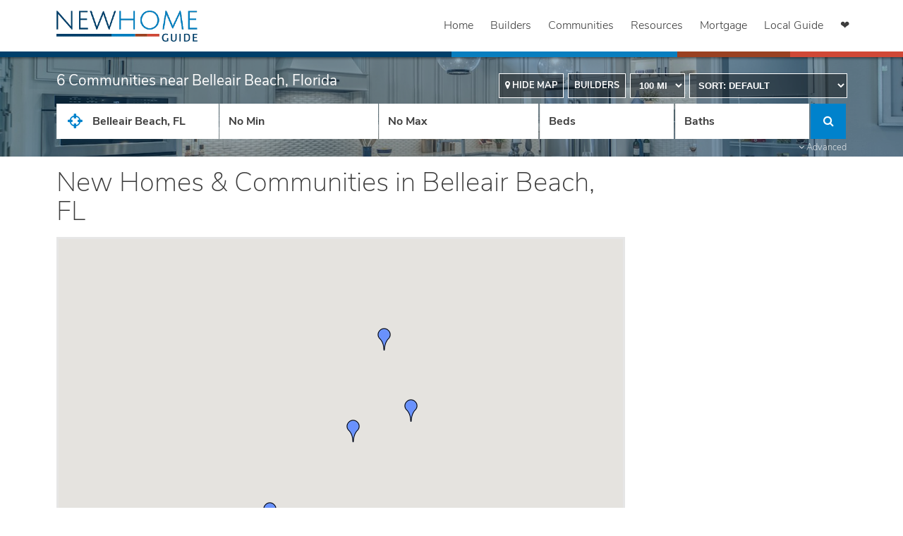

--- FILE ---
content_type: text/html; charset=UTF-8
request_url: https://www.newhomeguide.com/communities/florida/belleair-beach
body_size: 49835
content:
<!doctype html>
<html lang="en">
<head>
    <meta charset="utf-8">
    
            <!-- Google Tag Manager -->
        <script async="true">(function(w,d,s,l,i){w[l]=w[l]||[];w[l].push({'gtm.start':
        new Date().getTime(),event:'gtm.js'});var f=d.getElementsByTagName(s)[0],
        j=d.createElement(s),dl=l!='dataLayer'?'&l='+l:'';j.async=true;j.src=
        'https://www.googletagmanager.com/gtm.js?id='+i+dl;f.parentNode.insertBefore(j,f);
        })(window,document,'script','dataLayer', 'GTM-MRS3ZM');</script>
    
    <!-- Google tag (gtag.js) -->
    <script defer async src="https://www.googletagmanager.com/gtag/js?id=G-E38ZC18XVR"></script>
    <script>
        window.dataLayer = window.dataLayer || [];
        function gtag(){dataLayer.push(arguments);}
        gtag('js', new Date());
        gtag('config', 'G-E38ZC18XVR');
    </script>

            <!-- Pinterest Tag -->
        <script async defer>
            !function(e){if(!window.pintrk){window.pintrk = function () {
                window.pintrk.queue.push(Array.prototype.slice.call(arguments))};var
                n=window.pintrk;n.queue=[],n.version="3.0";var
                t=document.createElement("script");t.async=!0,t.src=e;var
                r=document.getElementsByTagName("script")[0];
                r.parentNode.insertBefore(t,r)}}("https://s.pinimg.com/ct/core.js");;
            pintrk('load', '2612527813825');
            pintrk('page');
        </script>
        <noscript>
            <img height="1" width="1" style="display:none;" alt=""
            src="https://ct.pinterest.com/v3/?tid=2612527813825&noscript=1" />
        </noscript>
        <!-- end Pinterest Tag -->
    
    <meta http-equiv="X-UA-Compatible" content="IE=edge,chrome=1">
    <meta content="text/html" http-equiv="Content-Type">
    <meta content="width=device-width,initial-scale=1.0,maximum-scale=2.0" name="viewport">
    <meta name="referrer" content="origin">
    <meta name="csrf-token" content="hb26gcfhPcJgEVsVNMjuTCuHCbchlnm92IsjRAAX">

    <title>	New Homes and New Home Communities in Belleair Beach, Florida
 | New Home Guide</title>

    <meta name="description" content="Browse Belleair Beach, FL new home developments &amp; master planned communities on New Home Guide. Get in touch directly with top builders near you.">
    <meta name="author" content="New Home Guide" />
    <meta name="copyright" content="Copyright (c) 2026 New Home Guide">
    <meta name="robots" content="NOODP" />

    <meta itemprop="name" content="New Home Guide">
    <meta itemprop="description" content="Browse Belleair Beach, FL new home developments &amp; master planned communities on New Home Guide. Get in touch directly with top builders near you.">
    <meta itemprop="image" content="/images/nhg/logo.png">

    <!--[if lte IE 9]>
    <meta http-equiv="X-UA-Compatible" content="IE=9">
    <![endif]-->

    <!-- OpenGraph tags -->
    <meta property="og:locale" content="en_US" />
    <meta property="og:site_name" content="New Home Guide" />
    <meta property="og:type" content="website" />
    <meta property="og:url" content="https://www.newhomeguide.com/communities/florida/belleair-beach" />
    <meta property="og:title" content="	New Homes and New Home Communities in Belleair Beach, Florida
 | New Home Guide" />

            <meta property="og:image" content="https://www.newhomeguide.com/images/nhg/logo_square.png" />
        <meta property="og:image:secure_url" content="https://www.newhomeguide.com/images/nhg/logo_square.png" />
    
    <meta property="og:description" content="Browse Belleair Beach, FL new home developments &amp; master planned communities on New Home Guide. Get in touch directly with top builders near you." />

    <meta name="app-brand" content="nhg">

    <link rel="shortcut icon" href="/favicon.ico"/>
    <link rel="canonical" href="https://www.newhomeguide.com/communities/florida/belleair-beach">
    <link rel="apple-touch-icon" href="/images/nhg/touch_icon.png" />
    <link rel="preconnect" href="https://www.google-analytics.com">
    <link rel="preconnect" href="https://connect.facebook.net">
    <style>
        @charset  "UTF-8";
/** Dependencies **/
/*!
 *  Font Awesome 4.7.0 by @davegandy  - http://fontawesome.io - @fontawesome
 *  License - http://fontawesome.io/license (Font: SIL OFL 1.1, CSS: MIT License)
 */
/* FONT PATH
 * -------------------------- */
@font-face {
  font-family: 'FontAwesome';
  src: url("/fonts/fontawesome-webfont.eot?v=4.7.0");
  src: url("/fonts/fontawesome-webfont.eot?#iefix&v=4.7.0") format("embedded-opentype"), url("/fonts/fontawesome-webfont.woff2?v=4.7.0") format("woff2"), url("/fonts/fontawesome-webfont.woff?v=4.7.0") format("woff"), url("/fonts/fontawesome-webfont.ttf?v=4.7.0") format("truetype"), url("/fonts/fontawesome-webfont.svg?v=4.7.0#fontawesomeregular") format("svg");
  font-weight: normal;
  font-style: normal;
  font-display: fallback;
}

.fa {
  display: inline-block;
  font: normal normal normal 14px/1 FontAwesome;
  font-size: inherit;
  text-rendering: auto;
  -webkit-font-smoothing: antialiased;
  -moz-osx-font-smoothing: grayscale;
}

/* makes the font 33% larger relative to the icon container */
.fa-lg {
  font-size: 1.33333333em;
  line-height: 0.75em;
  vertical-align: -15%;
}

.fa-2x {
  font-size: 2em;
}

.fa-3x {
  font-size: 3em;
}

.fa-4x {
  font-size: 4em;
}

.fa-5x {
  font-size: 5em;
}

.fa-fw {
  width: 1.28571429em;
  text-align: center;
}

.fa-ul {
  padding-left: 0;
  margin-left: 2.14285714em;
  list-style-type: none;
}

.fa-ul > li {
  position: relative;
}

.fa-li {
  position: absolute;
  left: -2.14285714em;
  width: 2.14285714em;
  top: 0.14285714em;
  text-align: center;
}

.fa-li.fa-lg {
  left: -1.85714286em;
}

.fa-border {
  padding: .2em .25em .15em;
  border: solid 0.08em #eee;
  border-radius: .1em;
}

.fa-pull-left {
  float: left;
}

.fa-pull-right {
  float: right;
}

.fa.fa-pull-left {
  margin-right: .3em;
}

.fa.fa-pull-right {
  margin-left: .3em;
}

/* Deprecated as of 4.4.0 */
.pull-right {
  float: right;
}

.pull-left {
  float: left;
}

.fa.pull-left {
  margin-right: .3em;
}

.fa.pull-right {
  margin-left: .3em;
}

.fa-spin {
  animation: fa-spin 2s infinite linear;
}

.fa-pulse {
  animation: fa-spin 1s infinite steps(8);
}

@keyframes  fa-spin {
  0% {
    transform: rotate(0deg);
  }
  100% {
    transform: rotate(359deg);
  }
}

.fa-rotate-90 {
  -ms-filter: "progid:DXImageTransform.Microsoft.BasicImage(rotation=1)";
  transform: rotate(90deg);
}

.fa-rotate-180 {
  -ms-filter: "progid:DXImageTransform.Microsoft.BasicImage(rotation=2)";
  transform: rotate(180deg);
}

.fa-rotate-270 {
  -ms-filter: "progid:DXImageTransform.Microsoft.BasicImage(rotation=3)";
  transform: rotate(270deg);
}

.fa-flip-horizontal {
  -ms-filter: "progid:DXImageTransform.Microsoft.BasicImage(rotation=0, mirror=1)";
  transform: scale(-1, 1);
}

.fa-flip-vertical {
  -ms-filter: "progid:DXImageTransform.Microsoft.BasicImage(rotation=2, mirror=1)";
  transform: scale(1, -1);
}

:root .fa-rotate-90,
:root .fa-rotate-180,
:root .fa-rotate-270,
:root .fa-flip-horizontal,
:root .fa-flip-vertical {
  filter: none;
}

.fa-stack {
  position: relative;
  display: inline-block;
  width: 2em;
  height: 2em;
  line-height: 2em;
  vertical-align: middle;
}

.fa-stack-1x, .fa-stack-2x {
  position: absolute;
  left: 0;
  width: 100%;
  text-align: center;
}

.fa-stack-1x {
  line-height: inherit;
}

.fa-stack-2x {
  font-size: 2em;
}

.fa-inverse {
  color: #fff;
}

/* Font Awesome uses the Unicode Private Use Area (PUA) to ensure screen
   readers do not read off random characters that represent icons */
.fa-glass:before {
  content: "\F000";
}

.fa-music:before {
  content: "\F001";
}

.fa-search:before {
  content: "\F002";
}

.fa-envelope-o:before {
  content: "\F003";
}

.fa-heart:before {
  content: "\F004";
}

.fa-star:before {
  content: "\F005";
}

.fa-star-o:before {
  content: "\F006";
}

.fa-user:before {
  content: "\F007";
}

.fa-film:before {
  content: "\F008";
}

.fa-th-large:before {
  content: "\F009";
}

.fa-th:before {
  content: "\F00A";
}

.fa-th-list:before {
  content: "\F00B";
}

.fa-check:before {
  content: "\F00C";
}

.fa-remove:before,
.fa-close:before,
.fa-times:before {
  content: "\F00D";
}

.fa-search-plus:before {
  content: "\F00E";
}

.fa-search-minus:before {
  content: "\F010";
}

.fa-power-off:before {
  content: "\F011";
}

.fa-signal:before {
  content: "\F012";
}

.fa-gear:before,
.fa-cog:before {
  content: "\F013";
}

.fa-trash-o:before {
  content: "\F014";
}

.fa-home:before {
  content: "\F015";
}

.fa-file-o:before {
  content: "\F016";
}

.fa-clock-o:before {
  content: "\F017";
}

.fa-road:before {
  content: "\F018";
}

.fa-download:before {
  content: "\F019";
}

.fa-arrow-circle-o-down:before {
  content: "\F01A";
}

.fa-arrow-circle-o-up:before {
  content: "\F01B";
}

.fa-inbox:before {
  content: "\F01C";
}

.fa-play-circle-o:before {
  content: "\F01D";
}

.fa-rotate-right:before,
.fa-repeat:before {
  content: "\F01E";
}

.fa-refresh:before {
  content: "\F021";
}

.fa-list-alt:before {
  content: "\F022";
}

.fa-lock:before {
  content: "\F023";
}

.fa-flag:before {
  content: "\F024";
}

.fa-headphones:before {
  content: "\F025";
}

.fa-volume-off:before {
  content: "\F026";
}

.fa-volume-down:before {
  content: "\F027";
}

.fa-volume-up:before {
  content: "\F028";
}

.fa-qrcode:before {
  content: "\F029";
}

.fa-barcode:before {
  content: "\F02A";
}

.fa-tag:before {
  content: "\F02B";
}

.fa-tags:before {
  content: "\F02C";
}

.fa-book:before {
  content: "\F02D";
}

.fa-bookmark:before {
  content: "\F02E";
}

.fa-print:before {
  content: "\F02F";
}

.fa-camera:before {
  content: "\F030";
}

.fa-font:before {
  content: "\F031";
}

.fa-bold:before {
  content: "\F032";
}

.fa-italic:before {
  content: "\F033";
}

.fa-text-height:before {
  content: "\F034";
}

.fa-text-width:before {
  content: "\F035";
}

.fa-align-left:before {
  content: "\F036";
}

.fa-align-center:before {
  content: "\F037";
}

.fa-align-right:before {
  content: "\F038";
}

.fa-align-justify:before {
  content: "\F039";
}

.fa-list:before {
  content: "\F03A";
}

.fa-dedent:before,
.fa-outdent:before {
  content: "\F03B";
}

.fa-indent:before {
  content: "\F03C";
}

.fa-video-camera:before {
  content: "\F03D";
}

.fa-photo:before,
.fa-image:before,
.fa-picture-o:before {
  content: "\F03E";
}

.fa-pencil:before {
  content: "\F040";
}

.fa-map-marker:before {
  content: "\F041";
}

.fa-adjust:before {
  content: "\F042";
}

.fa-tint:before {
  content: "\F043";
}

.fa-edit:before,
.fa-pencil-square-o:before {
  content: "\F044";
}

.fa-share-square-o:before {
  content: "\F045";
}

.fa-check-square-o:before {
  content: "\F046";
}

.fa-arrows:before {
  content: "\F047";
}

.fa-step-backward:before {
  content: "\F048";
}

.fa-fast-backward:before {
  content: "\F049";
}

.fa-backward:before {
  content: "\F04A";
}

.fa-play:before {
  content: "\F04B";
}

.fa-pause:before {
  content: "\F04C";
}

.fa-stop:before {
  content: "\F04D";
}

.fa-forward:before {
  content: "\F04E";
}

.fa-fast-forward:before {
  content: "\F050";
}

.fa-step-forward:before {
  content: "\F051";
}

.fa-eject:before {
  content: "\F052";
}

.fa-chevron-left:before {
  content: "\F053";
}

.fa-chevron-right:before {
  content: "\F054";
}

.fa-plus-circle:before {
  content: "\F055";
}

.fa-minus-circle:before {
  content: "\F056";
}

.fa-times-circle:before {
  content: "\F057";
}

.fa-check-circle:before {
  content: "\F058";
}

.fa-question-circle:before {
  content: "\F059";
}

.fa-info-circle:before {
  content: "\F05A";
}

.fa-crosshairs:before {
  content: "\F05B";
}

.fa-times-circle-o:before {
  content: "\F05C";
}

.fa-check-circle-o:before {
  content: "\F05D";
}

.fa-ban:before {
  content: "\F05E";
}

.fa-arrow-left:before {
  content: "\F060";
}

.fa-arrow-right:before {
  content: "\F061";
}

.fa-arrow-up:before {
  content: "\F062";
}

.fa-arrow-down:before {
  content: "\F063";
}

.fa-mail-forward:before,
.fa-share:before {
  content: "\F064";
}

.fa-expand:before {
  content: "\F065";
}

.fa-compress:before {
  content: "\F066";
}

.fa-plus:before {
  content: "\F067";
}

.fa-minus:before {
  content: "\F068";
}

.fa-asterisk:before {
  content: "\F069";
}

.fa-exclamation-circle:before {
  content: "\F06A";
}

.fa-gift:before {
  content: "\F06B";
}

.fa-leaf:before {
  content: "\F06C";
}

.fa-fire:before {
  content: "\F06D";
}

.fa-eye:before {
  content: "\F06E";
}

.fa-eye-slash:before {
  content: "\F070";
}

.fa-warning:before,
.fa-exclamation-triangle:before {
  content: "\F071";
}

.fa-plane:before {
  content: "\F072";
}

.fa-calendar:before {
  content: "\F073";
}

.fa-random:before {
  content: "\F074";
}

.fa-comment:before {
  content: "\F075";
}

.fa-magnet:before {
  content: "\F076";
}

.fa-chevron-up:before {
  content: "\F077";
}

.fa-chevron-down:before {
  content: "\F078";
}

.fa-retweet:before {
  content: "\F079";
}

.fa-shopping-cart:before {
  content: "\F07A";
}

.fa-folder:before {
  content: "\F07B";
}

.fa-folder-open:before {
  content: "\F07C";
}

.fa-arrows-v:before {
  content: "\F07D";
}

.fa-arrows-h:before {
  content: "\F07E";
}

.fa-bar-chart-o:before,
.fa-bar-chart:before {
  content: "\F080";
}

.fa-twitter-square:before {
  content: "\F081";
}

.fa-facebook-square:before {
  content: "\F082";
}

.fa-camera-retro:before {
  content: "\F083";
}

.fa-key:before {
  content: "\F084";
}

.fa-gears:before,
.fa-cogs:before {
  content: "\F085";
}

.fa-comments:before {
  content: "\F086";
}

.fa-thumbs-o-up:before {
  content: "\F087";
}

.fa-thumbs-o-down:before {
  content: "\F088";
}

.fa-star-half:before {
  content: "\F089";
}

.fa-heart-o:before {
  content: "\F08A";
}

.fa-sign-out:before {
  content: "\F08B";
}

.fa-linkedin-square:before {
  content: "\F08C";
}

.fa-thumb-tack:before {
  content: "\F08D";
}

.fa-external-link:before {
  content: "\F08E";
}

.fa-sign-in:before {
  content: "\F090";
}

.fa-trophy:before {
  content: "\F091";
}

.fa-github-square:before {
  content: "\F092";
}

.fa-upload:before {
  content: "\F093";
}

.fa-lemon-o:before {
  content: "\F094";
}

.fa-phone:before {
  content: "\F095";
}

.fa-square-o:before {
  content: "\F096";
}

.fa-bookmark-o:before {
  content: "\F097";
}

.fa-phone-square:before {
  content: "\F098";
}

.fa-twitter:before {
  content: "\F099";
}

.fa-facebook-f:before,
.fa-facebook:before {
  content: "\F09A";
}

.fa-github:before {
  content: "\F09B";
}

.fa-unlock:before {
  content: "\F09C";
}

.fa-credit-card:before {
  content: "\F09D";
}

.fa-feed:before,
.fa-rss:before {
  content: "\F09E";
}

.fa-hdd-o:before {
  content: "\F0A0";
}

.fa-bullhorn:before {
  content: "\F0A1";
}

.fa-bell:before {
  content: "\F0F3";
}

.fa-certificate:before {
  content: "\F0A3";
}

.fa-hand-o-right:before {
  content: "\F0A4";
}

.fa-hand-o-left:before {
  content: "\F0A5";
}

.fa-hand-o-up:before {
  content: "\F0A6";
}

.fa-hand-o-down:before {
  content: "\F0A7";
}

.fa-arrow-circle-left:before {
  content: "\F0A8";
}

.fa-arrow-circle-right:before {
  content: "\F0A9";
}

.fa-arrow-circle-up:before {
  content: "\F0AA";
}

.fa-arrow-circle-down:before {
  content: "\F0AB";
}

.fa-globe:before {
  content: "\F0AC";
}

.fa-wrench:before {
  content: "\F0AD";
}

.fa-tasks:before {
  content: "\F0AE";
}

.fa-filter:before {
  content: "\F0B0";
}

.fa-briefcase:before {
  content: "\F0B1";
}

.fa-arrows-alt:before {
  content: "\F0B2";
}

.fa-group:before,
.fa-users:before {
  content: "\F0C0";
}

.fa-chain:before,
.fa-link:before {
  content: "\F0C1";
}

.fa-cloud:before {
  content: "\F0C2";
}

.fa-flask:before {
  content: "\F0C3";
}

.fa-cut:before,
.fa-scissors:before {
  content: "\F0C4";
}

.fa-copy:before,
.fa-files-o:before {
  content: "\F0C5";
}

.fa-paperclip:before {
  content: "\F0C6";
}

.fa-save:before,
.fa-floppy-o:before {
  content: "\F0C7";
}

.fa-square:before {
  content: "\F0C8";
}

.fa-navicon:before,
.fa-reorder:before,
.fa-bars:before {
  content: "\F0C9";
}

.fa-list-ul:before {
  content: "\F0CA";
}

.fa-list-ol:before {
  content: "\F0CB";
}

.fa-strikethrough:before {
  content: "\F0CC";
}

.fa-underline:before {
  content: "\F0CD";
}

.fa-table:before {
  content: "\F0CE";
}

.fa-magic:before {
  content: "\F0D0";
}

.fa-truck:before {
  content: "\F0D1";
}

.fa-pinterest:before {
  content: "\F0D2";
}

.fa-pinterest-square:before {
  content: "\F0D3";
}

.fa-google-plus-square:before {
  content: "\F0D4";
}

.fa-google-plus:before {
  content: "\F0D5";
}

.fa-money:before {
  content: "\F0D6";
}

.fa-caret-down:before {
  content: "\F0D7";
}

.fa-caret-up:before {
  content: "\F0D8";
}

.fa-caret-left:before {
  content: "\F0D9";
}

.fa-caret-right:before {
  content: "\F0DA";
}

.fa-columns:before {
  content: "\F0DB";
}

.fa-unsorted:before,
.fa-sort:before {
  content: "\F0DC";
}

.fa-sort-down:before,
.fa-sort-desc:before {
  content: "\F0DD";
}

.fa-sort-up:before,
.fa-sort-asc:before {
  content: "\F0DE";
}

.fa-envelope:before {
  content: "\F0E0";
}

.fa-linkedin:before {
  content: "\F0E1";
}

.fa-rotate-left:before,
.fa-undo:before {
  content: "\F0E2";
}

.fa-legal:before,
.fa-gavel:before {
  content: "\F0E3";
}

.fa-dashboard:before,
.fa-tachometer:before {
  content: "\F0E4";
}

.fa-comment-o:before {
  content: "\F0E5";
}

.fa-comments-o:before {
  content: "\F0E6";
}

.fa-flash:before,
.fa-bolt:before {
  content: "\F0E7";
}

.fa-sitemap:before {
  content: "\F0E8";
}

.fa-umbrella:before {
  content: "\F0E9";
}

.fa-paste:before,
.fa-clipboard:before {
  content: "\F0EA";
}

.fa-lightbulb-o:before {
  content: "\F0EB";
}

.fa-exchange:before {
  content: "\F0EC";
}

.fa-cloud-download:before {
  content: "\F0ED";
}

.fa-cloud-upload:before {
  content: "\F0EE";
}

.fa-user-md:before {
  content: "\F0F0";
}

.fa-stethoscope:before {
  content: "\F0F1";
}

.fa-suitcase:before {
  content: "\F0F2";
}

.fa-bell-o:before {
  content: "\F0A2";
}

.fa-coffee:before {
  content: "\F0F4";
}

.fa-cutlery:before {
  content: "\F0F5";
}

.fa-file-text-o:before {
  content: "\F0F6";
}

.fa-building-o:before {
  content: "\F0F7";
}

.fa-hospital-o:before {
  content: "\F0F8";
}

.fa-ambulance:before {
  content: "\F0F9";
}

.fa-medkit:before {
  content: "\F0FA";
}

.fa-fighter-jet:before {
  content: "\F0FB";
}

.fa-beer:before {
  content: "\F0FC";
}

.fa-h-square:before {
  content: "\F0FD";
}

.fa-plus-square:before {
  content: "\F0FE";
}

.fa-angle-double-left:before {
  content: "\F100";
}

.fa-angle-double-right:before {
  content: "\F101";
}

.fa-angle-double-up:before {
  content: "\F102";
}

.fa-angle-double-down:before {
  content: "\F103";
}

.fa-angle-left:before {
  content: "\F104";
}

.fa-angle-right:before {
  content: "\F105";
}

.fa-angle-up:before {
  content: "\F106";
}

.fa-angle-down:before {
  content: "\F107";
}

.fa-desktop:before {
  content: "\F108";
}

.fa-laptop:before {
  content: "\F109";
}

.fa-tablet:before {
  content: "\F10A";
}

.fa-mobile-phone:before,
.fa-mobile:before {
  content: "\F10B";
}

.fa-circle-o:before {
  content: "\F10C";
}

.fa-quote-left:before {
  content: "\F10D";
}

.fa-quote-right:before {
  content: "\F10E";
}

.fa-spinner:before {
  content: "\F110";
}

.fa-circle:before {
  content: "\F111";
}

.fa-mail-reply:before,
.fa-reply:before {
  content: "\F112";
}

.fa-github-alt:before {
  content: "\F113";
}

.fa-folder-o:before {
  content: "\F114";
}

.fa-folder-open-o:before {
  content: "\F115";
}

.fa-smile-o:before {
  content: "\F118";
}

.fa-frown-o:before {
  content: "\F119";
}

.fa-meh-o:before {
  content: "\F11A";
}

.fa-gamepad:before {
  content: "\F11B";
}

.fa-keyboard-o:before {
  content: "\F11C";
}

.fa-flag-o:before {
  content: "\F11D";
}

.fa-flag-checkered:before {
  content: "\F11E";
}

.fa-terminal:before {
  content: "\F120";
}

.fa-code:before {
  content: "\F121";
}

.fa-mail-reply-all:before,
.fa-reply-all:before {
  content: "\F122";
}

.fa-star-half-empty:before,
.fa-star-half-full:before,
.fa-star-half-o:before {
  content: "\F123";
}

.fa-location-arrow:before {
  content: "\F124";
}

.fa-crop:before {
  content: "\F125";
}

.fa-code-fork:before {
  content: "\F126";
}

.fa-unlink:before,
.fa-chain-broken:before {
  content: "\F127";
}

.fa-question:before {
  content: "\F128";
}

.fa-info:before {
  content: "\F129";
}

.fa-exclamation:before {
  content: "\F12A";
}

.fa-superscript:before {
  content: "\F12B";
}

.fa-subscript:before {
  content: "\F12C";
}

.fa-eraser:before {
  content: "\F12D";
}

.fa-puzzle-piece:before {
  content: "\F12E";
}

.fa-microphone:before {
  content: "\F130";
}

.fa-microphone-slash:before {
  content: "\F131";
}

.fa-shield:before {
  content: "\F132";
}

.fa-calendar-o:before {
  content: "\F133";
}

.fa-fire-extinguisher:before {
  content: "\F134";
}

.fa-rocket:before {
  content: "\F135";
}

.fa-maxcdn:before {
  content: "\F136";
}

.fa-chevron-circle-left:before {
  content: "\F137";
}

.fa-chevron-circle-right:before {
  content: "\F138";
}

.fa-chevron-circle-up:before {
  content: "\F139";
}

.fa-chevron-circle-down:before {
  content: "\F13A";
}

.fa-html5:before {
  content: "\F13B";
}

.fa-css3:before {
  content: "\F13C";
}

.fa-anchor:before {
  content: "\F13D";
}

.fa-unlock-alt:before {
  content: "\F13E";
}

.fa-bullseye:before {
  content: "\F140";
}

.fa-ellipsis-h:before {
  content: "\F141";
}

.fa-ellipsis-v:before {
  content: "\F142";
}

.fa-rss-square:before {
  content: "\F143";
}

.fa-play-circle:before {
  content: "\F144";
}

.fa-ticket:before {
  content: "\F145";
}

.fa-minus-square:before {
  content: "\F146";
}

.fa-minus-square-o:before {
  content: "\F147";
}

.fa-level-up:before {
  content: "\F148";
}

.fa-level-down:before {
  content: "\F149";
}

.fa-check-square:before {
  content: "\F14A";
}

.fa-pencil-square:before {
  content: "\F14B";
}

.fa-external-link-square:before {
  content: "\F14C";
}

.fa-share-square:before {
  content: "\F14D";
}

.fa-compass:before {
  content: "\F14E";
}

.fa-toggle-down:before,
.fa-caret-square-o-down:before {
  content: "\F150";
}

.fa-toggle-up:before,
.fa-caret-square-o-up:before {
  content: "\F151";
}

.fa-toggle-right:before,
.fa-caret-square-o-right:before {
  content: "\F152";
}

.fa-euro:before,
.fa-eur:before {
  content: "\F153";
}

.fa-gbp:before {
  content: "\F154";
}

.fa-dollar:before,
.fa-usd:before {
  content: "\F155";
}

.fa-rupee:before,
.fa-inr:before {
  content: "\F156";
}

.fa-cny:before,
.fa-rmb:before,
.fa-yen:before,
.fa-jpy:before {
  content: "\F157";
}

.fa-ruble:before,
.fa-rouble:before,
.fa-rub:before {
  content: "\F158";
}

.fa-won:before,
.fa-krw:before {
  content: "\F159";
}

.fa-bitcoin:before,
.fa-btc:before {
  content: "\F15A";
}

.fa-file:before {
  content: "\F15B";
}

.fa-file-text:before {
  content: "\F15C";
}

.fa-sort-alpha-asc:before {
  content: "\F15D";
}

.fa-sort-alpha-desc:before {
  content: "\F15E";
}

.fa-sort-amount-asc:before {
  content: "\F160";
}

.fa-sort-amount-desc:before {
  content: "\F161";
}

.fa-sort-numeric-asc:before {
  content: "\F162";
}

.fa-sort-numeric-desc:before {
  content: "\F163";
}

.fa-thumbs-up:before {
  content: "\F164";
}

.fa-thumbs-down:before {
  content: "\F165";
}

.fa-youtube-square:before {
  content: "\F166";
}

.fa-youtube:before {
  content: "\F167";
}

.fa-xing:before {
  content: "\F168";
}

.fa-xing-square:before {
  content: "\F169";
}

.fa-youtube-play:before {
  content: "\F16A";
}

.fa-dropbox:before {
  content: "\F16B";
}

.fa-stack-overflow:before {
  content: "\F16C";
}

.fa-instagram:before {
  content: "\F16D";
}

.fa-flickr:before {
  content: "\F16E";
}

.fa-adn:before {
  content: "\F170";
}

.fa-bitbucket:before {
  content: "\F171";
}

.fa-bitbucket-square:before {
  content: "\F172";
}

.fa-tumblr:before {
  content: "\F173";
}

.fa-tumblr-square:before {
  content: "\F174";
}

.fa-long-arrow-down:before {
  content: "\F175";
}

.fa-long-arrow-up:before {
  content: "\F176";
}

.fa-long-arrow-left:before {
  content: "\F177";
}

.fa-long-arrow-right:before {
  content: "\F178";
}

.fa-apple:before {
  content: "\F179";
}

.fa-windows:before {
  content: "\F17A";
}

.fa-android:before {
  content: "\F17B";
}

.fa-linux:before {
  content: "\F17C";
}

.fa-dribbble:before {
  content: "\F17D";
}

.fa-skype:before {
  content: "\F17E";
}

.fa-foursquare:before {
  content: "\F180";
}

.fa-trello:before {
  content: "\F181";
}

.fa-female:before {
  content: "\F182";
}

.fa-male:before {
  content: "\F183";
}

.fa-gittip:before,
.fa-gratipay:before {
  content: "\F184";
}

.fa-sun-o:before {
  content: "\F185";
}

.fa-moon-o:before {
  content: "\F186";
}

.fa-archive:before {
  content: "\F187";
}

.fa-bug:before {
  content: "\F188";
}

.fa-vk:before {
  content: "\F189";
}

.fa-weibo:before {
  content: "\F18A";
}

.fa-renren:before {
  content: "\F18B";
}

.fa-pagelines:before {
  content: "\F18C";
}

.fa-stack-exchange:before {
  content: "\F18D";
}

.fa-arrow-circle-o-right:before {
  content: "\F18E";
}

.fa-arrow-circle-o-left:before {
  content: "\F190";
}

.fa-toggle-left:before,
.fa-caret-square-o-left:before {
  content: "\F191";
}

.fa-dot-circle-o:before {
  content: "\F192";
}

.fa-wheelchair:before {
  content: "\F193";
}

.fa-vimeo-square:before {
  content: "\F194";
}

.fa-turkish-lira:before,
.fa-try:before {
  content: "\F195";
}

.fa-plus-square-o:before {
  content: "\F196";
}

.fa-space-shuttle:before {
  content: "\F197";
}

.fa-slack:before {
  content: "\F198";
}

.fa-envelope-square:before {
  content: "\F199";
}

.fa-wordpress:before {
  content: "\F19A";
}

.fa-openid:before {
  content: "\F19B";
}

.fa-institution:before,
.fa-bank:before,
.fa-university:before {
  content: "\F19C";
}

.fa-mortar-board:before,
.fa-graduation-cap:before {
  content: "\F19D";
}

.fa-yahoo:before {
  content: "\F19E";
}

.fa-google:before {
  content: "\F1A0";
}

.fa-reddit:before {
  content: "\F1A1";
}

.fa-reddit-square:before {
  content: "\F1A2";
}

.fa-stumbleupon-circle:before {
  content: "\F1A3";
}

.fa-stumbleupon:before {
  content: "\F1A4";
}

.fa-delicious:before {
  content: "\F1A5";
}

.fa-digg:before {
  content: "\F1A6";
}

.fa-pied-piper-pp:before {
  content: "\F1A7";
}

.fa-pied-piper-alt:before {
  content: "\F1A8";
}

.fa-drupal:before {
  content: "\F1A9";
}

.fa-joomla:before {
  content: "\F1AA";
}

.fa-language:before {
  content: "\F1AB";
}

.fa-fax:before {
  content: "\F1AC";
}

.fa-building:before {
  content: "\F1AD";
}

.fa-child:before {
  content: "\F1AE";
}

.fa-paw:before {
  content: "\F1B0";
}

.fa-spoon:before {
  content: "\F1B1";
}

.fa-cube:before {
  content: "\F1B2";
}

.fa-cubes:before {
  content: "\F1B3";
}

.fa-behance:before {
  content: "\F1B4";
}

.fa-behance-square:before {
  content: "\F1B5";
}

.fa-steam:before {
  content: "\F1B6";
}

.fa-steam-square:before {
  content: "\F1B7";
}

.fa-recycle:before {
  content: "\F1B8";
}

.fa-automobile:before,
.fa-car:before {
  content: "\F1B9";
}

.fa-cab:before,
.fa-taxi:before {
  content: "\F1BA";
}

.fa-tree:before {
  content: "\F1BB";
}

.fa-spotify:before {
  content: "\F1BC";
}

.fa-deviantart:before {
  content: "\F1BD";
}

.fa-soundcloud:before {
  content: "\F1BE";
}

.fa-database:before {
  content: "\F1C0";
}

.fa-file-pdf-o:before {
  content: "\F1C1";
}

.fa-file-word-o:before {
  content: "\F1C2";
}

.fa-file-excel-o:before {
  content: "\F1C3";
}

.fa-file-powerpoint-o:before {
  content: "\F1C4";
}

.fa-file-photo-o:before,
.fa-file-picture-o:before,
.fa-file-image-o:before {
  content: "\F1C5";
}

.fa-file-zip-o:before,
.fa-file-archive-o:before {
  content: "\F1C6";
}

.fa-file-sound-o:before,
.fa-file-audio-o:before {
  content: "\F1C7";
}

.fa-file-movie-o:before,
.fa-file-video-o:before {
  content: "\F1C8";
}

.fa-file-code-o:before {
  content: "\F1C9";
}

.fa-vine:before {
  content: "\F1CA";
}

.fa-codepen:before {
  content: "\F1CB";
}

.fa-jsfiddle:before {
  content: "\F1CC";
}

.fa-life-bouy:before,
.fa-life-buoy:before,
.fa-life-saver:before,
.fa-support:before,
.fa-life-ring:before {
  content: "\F1CD";
}

.fa-circle-o-notch:before {
  content: "\F1CE";
}

.fa-ra:before,
.fa-resistance:before,
.fa-rebel:before {
  content: "\F1D0";
}

.fa-ge:before,
.fa-empire:before {
  content: "\F1D1";
}

.fa-git-square:before {
  content: "\F1D2";
}

.fa-git:before {
  content: "\F1D3";
}

.fa-y-combinator-square:before,
.fa-yc-square:before,
.fa-hacker-news:before {
  content: "\F1D4";
}

.fa-tencent-weibo:before {
  content: "\F1D5";
}

.fa-qq:before {
  content: "\F1D6";
}

.fa-wechat:before,
.fa-weixin:before {
  content: "\F1D7";
}

.fa-send:before,
.fa-paper-plane:before {
  content: "\F1D8";
}

.fa-send-o:before,
.fa-paper-plane-o:before {
  content: "\F1D9";
}

.fa-history:before {
  content: "\F1DA";
}

.fa-circle-thin:before {
  content: "\F1DB";
}

.fa-header:before {
  content: "\F1DC";
}

.fa-paragraph:before {
  content: "\F1DD";
}

.fa-sliders:before {
  content: "\F1DE";
}

.fa-share-alt:before {
  content: "\F1E0";
}

.fa-share-alt-square:before {
  content: "\F1E1";
}

.fa-bomb:before {
  content: "\F1E2";
}

.fa-soccer-ball-o:before,
.fa-futbol-o:before {
  content: "\F1E3";
}

.fa-tty:before {
  content: "\F1E4";
}

.fa-binoculars:before {
  content: "\F1E5";
}

.fa-plug:before {
  content: "\F1E6";
}

.fa-slideshare:before {
  content: "\F1E7";
}

.fa-twitch:before {
  content: "\F1E8";
}

.fa-yelp:before {
  content: "\F1E9";
}

.fa-newspaper-o:before {
  content: "\F1EA";
}

.fa-wifi:before {
  content: "\F1EB";
}

.fa-calculator:before {
  content: "\F1EC";
}

.fa-paypal:before {
  content: "\F1ED";
}

.fa-google-wallet:before {
  content: "\F1EE";
}

.fa-cc-visa:before {
  content: "\F1F0";
}

.fa-cc-mastercard:before {
  content: "\F1F1";
}

.fa-cc-discover:before {
  content: "\F1F2";
}

.fa-cc-amex:before {
  content: "\F1F3";
}

.fa-cc-paypal:before {
  content: "\F1F4";
}

.fa-cc-stripe:before {
  content: "\F1F5";
}

.fa-bell-slash:before {
  content: "\F1F6";
}

.fa-bell-slash-o:before {
  content: "\F1F7";
}

.fa-trash:before {
  content: "\F1F8";
}

.fa-copyright:before {
  content: "\F1F9";
}

.fa-at:before {
  content: "\F1FA";
}

.fa-eyedropper:before {
  content: "\F1FB";
}

.fa-paint-brush:before {
  content: "\F1FC";
}

.fa-birthday-cake:before {
  content: "\F1FD";
}

.fa-area-chart:before {
  content: "\F1FE";
}

.fa-pie-chart:before {
  content: "\F200";
}

.fa-line-chart:before {
  content: "\F201";
}

.fa-lastfm:before {
  content: "\F202";
}

.fa-lastfm-square:before {
  content: "\F203";
}

.fa-toggle-off:before {
  content: "\F204";
}

.fa-toggle-on:before {
  content: "\F205";
}

.fa-bicycle:before {
  content: "\F206";
}

.fa-bus:before {
  content: "\F207";
}

.fa-ioxhost:before {
  content: "\F208";
}

.fa-angellist:before {
  content: "\F209";
}

.fa-cc:before {
  content: "\F20A";
}

.fa-shekel:before,
.fa-sheqel:before,
.fa-ils:before {
  content: "\F20B";
}

.fa-meanpath:before {
  content: "\F20C";
}

.fa-buysellads:before {
  content: "\F20D";
}

.fa-connectdevelop:before {
  content: "\F20E";
}

.fa-dashcube:before {
  content: "\F210";
}

.fa-forumbee:before {
  content: "\F211";
}

.fa-leanpub:before {
  content: "\F212";
}

.fa-sellsy:before {
  content: "\F213";
}

.fa-shirtsinbulk:before {
  content: "\F214";
}

.fa-simplybuilt:before {
  content: "\F215";
}

.fa-skyatlas:before {
  content: "\F216";
}

.fa-cart-plus:before {
  content: "\F217";
}

.fa-cart-arrow-down:before {
  content: "\F218";
}

.fa-diamond:before {
  content: "\F219";
}

.fa-ship:before {
  content: "\F21A";
}

.fa-user-secret:before {
  content: "\F21B";
}

.fa-motorcycle:before {
  content: "\F21C";
}

.fa-street-view:before {
  content: "\F21D";
}

.fa-heartbeat:before {
  content: "\F21E";
}

.fa-venus:before {
  content: "\F221";
}

.fa-mars:before {
  content: "\F222";
}

.fa-mercury:before {
  content: "\F223";
}

.fa-intersex:before,
.fa-transgender:before {
  content: "\F224";
}

.fa-transgender-alt:before {
  content: "\F225";
}

.fa-venus-double:before {
  content: "\F226";
}

.fa-mars-double:before {
  content: "\F227";
}

.fa-venus-mars:before {
  content: "\F228";
}

.fa-mars-stroke:before {
  content: "\F229";
}

.fa-mars-stroke-v:before {
  content: "\F22A";
}

.fa-mars-stroke-h:before {
  content: "\F22B";
}

.fa-neuter:before {
  content: "\F22C";
}

.fa-genderless:before {
  content: "\F22D";
}

.fa-facebook-official:before {
  content: "\F230";
}

.fa-pinterest-p:before {
  content: "\F231";
}

.fa-whatsapp:before {
  content: "\F232";
}

.fa-server:before {
  content: "\F233";
}

.fa-user-plus:before {
  content: "\F234";
}

.fa-user-times:before {
  content: "\F235";
}

.fa-hotel:before,
.fa-bed:before {
  content: "\F236";
}

.fa-viacoin:before {
  content: "\F237";
}

.fa-train:before {
  content: "\F238";
}

.fa-subway:before {
  content: "\F239";
}

.fa-medium:before {
  content: "\F23A";
}

.fa-yc:before,
.fa-y-combinator:before {
  content: "\F23B";
}

.fa-optin-monster:before {
  content: "\F23C";
}

.fa-opencart:before {
  content: "\F23D";
}

.fa-expeditedssl:before {
  content: "\F23E";
}

.fa-battery-4:before,
.fa-battery:before,
.fa-battery-full:before {
  content: "\F240";
}

.fa-battery-3:before,
.fa-battery-three-quarters:before {
  content: "\F241";
}

.fa-battery-2:before,
.fa-battery-half:before {
  content: "\F242";
}

.fa-battery-1:before,
.fa-battery-quarter:before {
  content: "\F243";
}

.fa-battery-0:before,
.fa-battery-empty:before {
  content: "\F244";
}

.fa-mouse-pointer:before {
  content: "\F245";
}

.fa-i-cursor:before {
  content: "\F246";
}

.fa-object-group:before {
  content: "\F247";
}

.fa-object-ungroup:before {
  content: "\F248";
}

.fa-sticky-note:before {
  content: "\F249";
}

.fa-sticky-note-o:before {
  content: "\F24A";
}

.fa-cc-jcb:before {
  content: "\F24B";
}

.fa-cc-diners-club:before {
  content: "\F24C";
}

.fa-clone:before {
  content: "\F24D";
}

.fa-balance-scale:before {
  content: "\F24E";
}

.fa-hourglass-o:before {
  content: "\F250";
}

.fa-hourglass-1:before,
.fa-hourglass-start:before {
  content: "\F251";
}

.fa-hourglass-2:before,
.fa-hourglass-half:before {
  content: "\F252";
}

.fa-hourglass-3:before,
.fa-hourglass-end:before {
  content: "\F253";
}

.fa-hourglass:before {
  content: "\F254";
}

.fa-hand-grab-o:before,
.fa-hand-rock-o:before {
  content: "\F255";
}

.fa-hand-stop-o:before,
.fa-hand-paper-o:before {
  content: "\F256";
}

.fa-hand-scissors-o:before {
  content: "\F257";
}

.fa-hand-lizard-o:before {
  content: "\F258";
}

.fa-hand-spock-o:before {
  content: "\F259";
}

.fa-hand-pointer-o:before {
  content: "\F25A";
}

.fa-hand-peace-o:before {
  content: "\F25B";
}

.fa-trademark:before {
  content: "\F25C";
}

.fa-registered:before {
  content: "\F25D";
}

.fa-creative-commons:before {
  content: "\F25E";
}

.fa-gg:before {
  content: "\F260";
}

.fa-gg-circle:before {
  content: "\F261";
}

.fa-tripadvisor:before {
  content: "\F262";
}

.fa-odnoklassniki:before {
  content: "\F263";
}

.fa-odnoklassniki-square:before {
  content: "\F264";
}

.fa-get-pocket:before {
  content: "\F265";
}

.fa-wikipedia-w:before {
  content: "\F266";
}

.fa-safari:before {
  content: "\F267";
}

.fa-chrome:before {
  content: "\F268";
}

.fa-firefox:before {
  content: "\F269";
}

.fa-opera:before {
  content: "\F26A";
}

.fa-internet-explorer:before {
  content: "\F26B";
}

.fa-tv:before,
.fa-television:before {
  content: "\F26C";
}

.fa-contao:before {
  content: "\F26D";
}

.fa-500px:before {
  content: "\F26E";
}

.fa-amazon:before {
  content: "\F270";
}

.fa-calendar-plus-o:before {
  content: "\F271";
}

.fa-calendar-minus-o:before {
  content: "\F272";
}

.fa-calendar-times-o:before {
  content: "\F273";
}

.fa-calendar-check-o:before {
  content: "\F274";
}

.fa-industry:before {
  content: "\F275";
}

.fa-map-pin:before {
  content: "\F276";
}

.fa-map-signs:before {
  content: "\F277";
}

.fa-map-o:before {
  content: "\F278";
}

.fa-map:before {
  content: "\F279";
}

.fa-commenting:before {
  content: "\F27A";
}

.fa-commenting-o:before {
  content: "\F27B";
}

.fa-houzz:before {
  content: "\F27C";
}

.fa-vimeo:before {
  content: "\F27D";
}

.fa-black-tie:before {
  content: "\F27E";
}

.fa-fonticons:before {
  content: "\F280";
}

.fa-reddit-alien:before {
  content: "\F281";
}

.fa-edge:before {
  content: "\F282";
}

.fa-credit-card-alt:before {
  content: "\F283";
}

.fa-codiepie:before {
  content: "\F284";
}

.fa-modx:before {
  content: "\F285";
}

.fa-fort-awesome:before {
  content: "\F286";
}

.fa-usb:before {
  content: "\F287";
}

.fa-product-hunt:before {
  content: "\F288";
}

.fa-mixcloud:before {
  content: "\F289";
}

.fa-scribd:before {
  content: "\F28A";
}

.fa-pause-circle:before {
  content: "\F28B";
}

.fa-pause-circle-o:before {
  content: "\F28C";
}

.fa-stop-circle:before {
  content: "\F28D";
}

.fa-stop-circle-o:before {
  content: "\F28E";
}

.fa-shopping-bag:before {
  content: "\F290";
}

.fa-shopping-basket:before {
  content: "\F291";
}

.fa-hashtag:before {
  content: "\F292";
}

.fa-bluetooth:before {
  content: "\F293";
}

.fa-bluetooth-b:before {
  content: "\F294";
}

.fa-percent:before {
  content: "\F295";
}

.fa-gitlab:before {
  content: "\F296";
}

.fa-wpbeginner:before {
  content: "\F297";
}

.fa-wpforms:before {
  content: "\F298";
}

.fa-envira:before {
  content: "\F299";
}

.fa-universal-access:before {
  content: "\F29A";
}

.fa-wheelchair-alt:before {
  content: "\F29B";
}

.fa-question-circle-o:before {
  content: "\F29C";
}

.fa-blind:before {
  content: "\F29D";
}

.fa-audio-description:before {
  content: "\F29E";
}

.fa-volume-control-phone:before {
  content: "\F2A0";
}

.fa-braille:before {
  content: "\F2A1";
}

.fa-assistive-listening-systems:before {
  content: "\F2A2";
}

.fa-asl-interpreting:before,
.fa-american-sign-language-interpreting:before {
  content: "\F2A3";
}

.fa-deafness:before,
.fa-hard-of-hearing:before,
.fa-deaf:before {
  content: "\F2A4";
}

.fa-glide:before {
  content: "\F2A5";
}

.fa-glide-g:before {
  content: "\F2A6";
}

.fa-signing:before,
.fa-sign-language:before {
  content: "\F2A7";
}

.fa-low-vision:before {
  content: "\F2A8";
}

.fa-viadeo:before {
  content: "\F2A9";
}

.fa-viadeo-square:before {
  content: "\F2AA";
}

.fa-snapchat:before {
  content: "\F2AB";
}

.fa-snapchat-ghost:before {
  content: "\F2AC";
}

.fa-snapchat-square:before {
  content: "\F2AD";
}

.fa-pied-piper:before {
  content: "\F2AE";
}

.fa-first-order:before {
  content: "\F2B0";
}

.fa-yoast:before {
  content: "\F2B1";
}

.fa-themeisle:before {
  content: "\F2B2";
}

.fa-google-plus-circle:before,
.fa-google-plus-official:before {
  content: "\F2B3";
}

.fa-fa:before,
.fa-font-awesome:before {
  content: "\F2B4";
}

.fa-handshake-o:before {
  content: "\F2B5";
}

.fa-envelope-open:before {
  content: "\F2B6";
}

.fa-envelope-open-o:before {
  content: "\F2B7";
}

.fa-linode:before {
  content: "\F2B8";
}

.fa-address-book:before {
  content: "\F2B9";
}

.fa-address-book-o:before {
  content: "\F2BA";
}

.fa-vcard:before,
.fa-address-card:before {
  content: "\F2BB";
}

.fa-vcard-o:before,
.fa-address-card-o:before {
  content: "\F2BC";
}

.fa-user-circle:before {
  content: "\F2BD";
}

.fa-user-circle-o:before {
  content: "\F2BE";
}

.fa-user-o:before {
  content: "\F2C0";
}

.fa-id-badge:before {
  content: "\F2C1";
}

.fa-drivers-license:before,
.fa-id-card:before {
  content: "\F2C2";
}

.fa-drivers-license-o:before,
.fa-id-card-o:before {
  content: "\F2C3";
}

.fa-quora:before {
  content: "\F2C4";
}

.fa-free-code-camp:before {
  content: "\F2C5";
}

.fa-telegram:before {
  content: "\F2C6";
}

.fa-thermometer-4:before,
.fa-thermometer:before,
.fa-thermometer-full:before {
  content: "\F2C7";
}

.fa-thermometer-3:before,
.fa-thermometer-three-quarters:before {
  content: "\F2C8";
}

.fa-thermometer-2:before,
.fa-thermometer-half:before {
  content: "\F2C9";
}

.fa-thermometer-1:before,
.fa-thermometer-quarter:before {
  content: "\F2CA";
}

.fa-thermometer-0:before,
.fa-thermometer-empty:before {
  content: "\F2CB";
}

.fa-shower:before {
  content: "\F2CC";
}

.fa-bathtub:before,
.fa-s15:before,
.fa-bath:before {
  content: "\F2CD";
}

.fa-podcast:before {
  content: "\F2CE";
}

.fa-window-maximize:before {
  content: "\F2D0";
}

.fa-window-minimize:before {
  content: "\F2D1";
}

.fa-window-restore:before {
  content: "\F2D2";
}

.fa-times-rectangle:before,
.fa-window-close:before {
  content: "\F2D3";
}

.fa-times-rectangle-o:before,
.fa-window-close-o:before {
  content: "\F2D4";
}

.fa-bandcamp:before {
  content: "\F2D5";
}

.fa-grav:before {
  content: "\F2D6";
}

.fa-etsy:before {
  content: "\F2D7";
}

.fa-imdb:before {
  content: "\F2D8";
}

.fa-ravelry:before {
  content: "\F2D9";
}

.fa-eercast:before {
  content: "\F2DA";
}

.fa-microchip:before {
  content: "\F2DB";
}

.fa-snowflake-o:before {
  content: "\F2DC";
}

.fa-superpowers:before {
  content: "\F2DD";
}

.fa-wpexplorer:before {
  content: "\F2DE";
}

.fa-meetup:before {
  content: "\F2E0";
}

.sr-only {
  position: absolute;
  width: 1px;
  height: 1px;
  padding: 0;
  margin: -1px;
  overflow: hidden;
  clip: rect(0, 0, 0, 0);
  border: 0;
}

.sr-only-focusable:active, .sr-only-focusable:focus {
  position: static;
  width: auto;
  height: auto;
  margin: 0;
  overflow: visible;
  clip: auto;
}

.jssocials-shares {
  margin: 0.2em 0;
}

.jssocials-shares * {
  box-sizing: border-box;
}

.jssocials-share {
  display: inline-block;
  vertical-align: top;
  margin: 0.3em 0.6em 0.3em 0;
}

.jssocials-share:last-child {
  margin-right: 0;
}

.jssocials-share-logo {
  width: 1em;
  vertical-align: middle;
  font-size: 1.5em;
}

img.jssocials-share-logo {
  width: auto;
  height: 1em;
}

.jssocials-share-link {
  display: inline-block;
  text-align: center;
  text-decoration: none;
  line-height: 1;
}

.jssocials-share-link.jssocials-share-link-count {
  padding-top: .2em;
}

.jssocials-share-link.jssocials-share-link-count .jssocials-share-count {
  display: block;
  font-size: .6em;
  margin: 0 -.5em -.8em -.5em;
}

.jssocials-share-link.jssocials-share-no-count {
  padding-top: .5em;
}

.jssocials-share-link.jssocials-share-no-count .jssocials-share-count {
  height: 1em;
}

.jssocials-share-label {
  padding-left: 0.3em;
  vertical-align: middle;
}

.jssocials-share-count-box {
  display: inline-block;
  height: 1.5em;
  padding: 0 0.3em;
  line-height: 1;
  vertical-align: middle;
  cursor: default;
}

.jssocials-share-count-box.jssocials-share-no-count {
  display: none;
}

.jssocials-share-count {
  line-height: 1.5em;
  vertical-align: middle;
}

.jssocials-share-twitter .jssocials-share-link {
  background: #00aced;
}

.jssocials-share-twitter .jssocials-share-link:hover {
  background: #0087ba;
}

.jssocials-share-facebook .jssocials-share-link {
  background: #3b5998;
}

.jssocials-share-facebook .jssocials-share-link:hover {
  background: #2d4373;
}

.jssocials-share-googleplus .jssocials-share-link {
  background: #dd4b39;
}

.jssocials-share-googleplus .jssocials-share-link:hover {
  background: #c23321;
}

.jssocials-share-linkedin .jssocials-share-link {
  background: #007bb6;
}

.jssocials-share-linkedin .jssocials-share-link:hover {
  background: #005983;
}

.jssocials-share-pinterest .jssocials-share-link {
  background: #cb2027;
}

.jssocials-share-pinterest .jssocials-share-link:hover {
  background: #9f191f;
}

.jssocials-share-email .jssocials-share-link {
  background: #3490F3;
}

.jssocials-share-email .jssocials-share-link:hover {
  background: #0e76e6;
}

.jssocials-share-stumbleupon .jssocials-share-link {
  background: #eb4823;
}

.jssocials-share-stumbleupon .jssocials-share-link:hover {
  background: #c93412;
}

.jssocials-share-whatsapp .jssocials-share-link {
  background: #29a628;
}

.jssocials-share-whatsapp .jssocials-share-link:hover {
  background: #1f7d1e;
}

.jssocials-share-telegram .jssocials-share-link {
  background: #2ca5e0;
}

.jssocials-share-telegram .jssocials-share-link:hover {
  background: #1c88bd;
}

.jssocials-share-line .jssocials-share-link {
  background: #25af00;
}

.jssocials-share-line .jssocials-share-link:hover {
  background: #1a7c00;
}

.jssocials-share-viber .jssocials-share-link {
  background: #7b519d;
}

.jssocials-share-viber .jssocials-share-link:hover {
  background: #61407b;
}

.jssocials-share-pocket .jssocials-share-link {
  background: #ef4056;
}

.jssocials-share-pocket .jssocials-share-link:hover {
  background: #e9132e;
}

.jssocials-share-messenger .jssocials-share-link {
  background: #0084ff;
}

.jssocials-share-messenger .jssocials-share-link:hover {
  background: #006acc;
}

.jssocials-share-vkontakte .jssocials-share-link {
  background: #45668e;
}

.jssocials-share-vkontakte .jssocials-share-link:hover {
  background: #344d6c;
}

.jssocials-share-link {
  padding: .5em .6em;
  color: #fff;
  transition: background 200ms ease-in-out, border-color 200ms ease-in-out;
}

.jssocials-share-link:hover, .jssocials-share-link:focus, .jssocials-share-link:active {
  color: #fff;
}

.jssocials-share-count-box {
  position: relative;
  height: 2.5em;
  padding: 0 .3em;
  margin-left: 0.3em;
  background: #f5f5f5;
  transition: background 200ms ease-in-out, border-color 200ms ease-in-out;
}

.jssocials-share-count-box:hover {
  background: gainsboro;
}

.jssocials-share-count-box:hover:after {
  border-color: transparent gainsboro transparent transparent;
}

.jssocials-share-count-box:after {
  content: "";
  display: block;
  position: absolute;
  top: 0.85em;
  left: -0.3em;
  width: 0;
  height: 0;
  border-width: 0.4em 0.4em 0.4em 0;
  border-style: solid;
  border-color: transparent #f5f5f5 transparent transparent;
  transform: rotate(360deg);
  transition: background 200ms ease-in-out, border-color 200ms ease-in-out;
}

.jssocials-share-count-box .jssocials-share-count {
  line-height: 2.5em;
  color: #444;
}

/*! Flickity v2.0.5
http://flickity.metafizzy.co
---------------------------------------------- */
.flickity-enabled {
  position: relative;
}

.flickity-enabled:focus {
  outline: none;
}

.flickity-viewport {
  overflow: hidden;
  position: relative;
  height: 100%;
}

.flickity-slider {
  position: absolute;
  width: 100%;
  height: 100%;
}

/* draggable */
.flickity-enabled.is-draggable {
  -webkit-tap-highlight-color: transparent;
  tap-highlight-color: transparent;
  -webkit-user-select: none;
  -moz-user-select: none;
  user-select: none;
}

.flickity-enabled.is-draggable .flickity-viewport {
  cursor: move;
  cursor: grab;
}

.flickity-enabled.is-draggable .flickity-viewport.is-pointer-down {
  cursor: grabbing;
}

/* ---- previous/next buttons ---- */
.flickity-prev-next-button {
  position: absolute;
  top: 50%;
  width: 44px;
  height: 44px;
  border: none;
  border-radius: 50%;
  background: white;
  background: rgba(255, 255, 255, 0.75);
  cursor: pointer;
  /* vertically center */
  transform: translateY(-50%);
}

.flickity-prev-next-button:hover {
  background: white;
}

.flickity-prev-next-button:focus {
  outline: none;
  box-shadow: 0 0 0 5px #09F;
}

.flickity-prev-next-button:active {
  opacity: 0.6;
}

.flickity-prev-next-button.previous {
  left: 10px;
}

.flickity-prev-next-button.next {
  right: 10px;
}

/* right to left */
.flickity-rtl .flickity-prev-next-button.previous {
  left: auto;
  right: 10px;
}

.flickity-rtl .flickity-prev-next-button.next {
  right: auto;
  left: 10px;
}

.flickity-prev-next-button:disabled {
  opacity: 0.3;
  cursor: auto;
}

.flickity-prev-next-button svg {
  position: absolute;
  left: 20%;
  top: 20%;
  width: 60%;
  height: 60%;
}

.flickity-prev-next-button .arrow {
  fill: #333;
}

/* ---- page dots ---- */
.flickity-page-dots {
  position: absolute;
  width: 100%;
  bottom: -25px;
  padding: 0;
  margin: 0;
  list-style: none;
  text-align: center;
  line-height: 1;
}

.flickity-rtl .flickity-page-dots {
  direction: rtl;
}

.flickity-page-dots .dot {
  display: inline-block;
  width: 10px;
  height: 10px;
  margin: 0 8px;
  background: #333;
  border-radius: 50%;
  opacity: 0.25;
  cursor: pointer;
}

.flickity-page-dots .dot.is-selected {
  opacity: 1;
}

.select2-container {
  box-sizing: border-box;
  display: inline-block;
  margin: 0;
  position: relative;
  vertical-align: middle;
}

.select2-container .select2-selection--single {
  box-sizing: border-box;
  cursor: pointer;
  display: block;
  height: 28px;
  -moz-user-select: none;
       user-select: none;
  -webkit-user-select: none;
}

.select2-container .select2-selection--single .select2-selection__rendered {
  display: block;
  padding-left: 8px;
  padding-right: 20px;
  overflow: hidden;
  text-overflow: ellipsis;
  white-space: nowrap;
}

.select2-container .select2-selection--single .select2-selection__clear {
  position: relative;
}

.select2-container[dir="rtl"] .select2-selection--single .select2-selection__rendered {
  padding-right: 8px;
  padding-left: 20px;
}

.select2-container .select2-selection--multiple {
  box-sizing: border-box;
  cursor: pointer;
  display: block;
  min-height: 32px;
  -moz-user-select: none;
       user-select: none;
  -webkit-user-select: none;
}

.select2-container .select2-selection--multiple .select2-selection__rendered {
  display: inline-block;
  overflow: hidden;
  padding-left: 8px;
  text-overflow: ellipsis;
  white-space: nowrap;
}

.select2-container .select2-search--inline {
  float: left;
}

.select2-container .select2-search--inline .select2-search__field {
  box-sizing: border-box;
  border: none;
  font-size: 100%;
  margin-top: 5px;
  padding: 0;
}

.select2-container .select2-search--inline .select2-search__field::-webkit-search-cancel-button {
  -webkit-appearance: none;
}

.select2-dropdown {
  background-color: white;
  border: 1px solid #aaa;
  border-radius: 4px;
  box-sizing: border-box;
  display: block;
  position: absolute;
  left: -100000px;
  width: 100%;
  z-index: 1051;
}

.select2-results {
  display: block;
}

.select2-results__options {
  list-style: none;
  margin: 0;
  padding: 0;
}

.select2-results__option {
  padding: 6px;
  -moz-user-select: none;
       user-select: none;
  -webkit-user-select: none;
}

.select2-results__option[aria-selected] {
  cursor: pointer;
}

.select2-container--open .select2-dropdown {
  left: 0;
}

.select2-container--open .select2-dropdown--above {
  border-bottom: none;
  border-bottom-left-radius: 0;
  border-bottom-right-radius: 0;
}

.select2-container--open .select2-dropdown--below {
  border-top: none;
  border-top-left-radius: 0;
  border-top-right-radius: 0;
}

.select2-search--dropdown {
  display: block;
  padding: 4px;
}

.select2-search--dropdown .select2-search__field {
  padding: 4px;
  width: 100%;
  box-sizing: border-box;
}

.select2-search--dropdown .select2-search__field::-webkit-search-cancel-button {
  -webkit-appearance: none;
}

.select2-search--dropdown.select2-search--hide {
  display: none;
}

.select2-close-mask {
  border: 0;
  margin: 0;
  padding: 0;
  display: block;
  position: fixed;
  left: 0;
  top: 0;
  min-height: 100%;
  min-width: 100%;
  height: auto;
  width: auto;
  opacity: 0;
  z-index: 99;
  background-color: #fff;
  filter: alpha(opacity=0);
}

.select2-hidden-accessible {
  border: 0 !important;
  clip: rect(0 0 0 0) !important;
  height: 1px !important;
  margin: -1px !important;
  overflow: hidden !important;
  padding: 0 !important;
  position: absolute !important;
  width: 1px !important;
}

.select2-container--default .select2-selection--single {
  background-color: #fff;
  border: 1px solid #aaa;
  border-radius: 4px;
}

.select2-container--default .select2-selection--single .select2-selection__rendered {
  color: #444;
  line-height: 28px;
}

.select2-container--default .select2-selection--single .select2-selection__clear {
  cursor: pointer;
  float: right;
  font-weight: bold;
}

.select2-container--default .select2-selection--single .select2-selection__placeholder {
  color: #999;
}

.select2-container--default .select2-selection--single .select2-selection__arrow {
  height: 26px;
  position: absolute;
  top: 1px;
  right: 1px;
  width: 20px;
}

.select2-container--default .select2-selection--single .select2-selection__arrow b {
  border-color: #888 transparent transparent transparent;
  border-style: solid;
  border-width: 5px 4px 0 4px;
  height: 0;
  left: 50%;
  margin-left: -4px;
  margin-top: -2px;
  position: absolute;
  top: 50%;
  width: 0;
}

.select2-container--default[dir="rtl"] .select2-selection--single .select2-selection__clear {
  float: left;
}

.select2-container--default[dir="rtl"] .select2-selection--single .select2-selection__arrow {
  left: 1px;
  right: auto;
}

.select2-container--default.select2-container--disabled .select2-selection--single {
  background-color: #eee;
  cursor: default;
}

.select2-container--default.select2-container--disabled .select2-selection--single .select2-selection__clear {
  display: none;
}

.select2-container--default.select2-container--open .select2-selection--single .select2-selection__arrow b {
  border-color: transparent transparent #888 transparent;
  border-width: 0 4px 5px 4px;
}

.select2-container--default .select2-selection--multiple {
  background-color: white;
  border: 1px solid #aaa;
  border-radius: 4px;
  cursor: text;
}

.select2-container--default .select2-selection--multiple .select2-selection__rendered {
  box-sizing: border-box;
  list-style: none;
  margin: 0;
  padding: 0 5px;
  width: 100%;
}

.select2-container--default .select2-selection--multiple .select2-selection__rendered li {
  list-style: none;
}

.select2-container--default .select2-selection--multiple .select2-selection__placeholder {
  color: #999;
  margin-top: 5px;
  float: left;
}

.select2-container--default .select2-selection--multiple .select2-selection__clear {
  cursor: pointer;
  float: right;
  font-weight: bold;
  margin-top: 5px;
  margin-right: 10px;
}

.select2-container--default .select2-selection--multiple .select2-selection__choice {
  background-color: #e4e4e4;
  border: 1px solid #aaa;
  border-radius: 4px;
  cursor: default;
  float: left;
  margin-right: 5px;
  margin-top: 5px;
  padding: 0 5px;
}

.select2-container--default .select2-selection--multiple .select2-selection__choice__remove {
  color: #999;
  cursor: pointer;
  display: inline-block;
  font-weight: bold;
  margin-right: 2px;
}

.select2-container--default .select2-selection--multiple .select2-selection__choice__remove:hover {
  color: #333;
}

.select2-container--default[dir="rtl"] .select2-selection--multiple .select2-selection__choice, .select2-container--default[dir="rtl"] .select2-selection--multiple .select2-selection__placeholder, .select2-container--default[dir="rtl"] .select2-selection--multiple .select2-search--inline {
  float: right;
}

.select2-container--default[dir="rtl"] .select2-selection--multiple .select2-selection__choice {
  margin-left: 5px;
  margin-right: auto;
}

.select2-container--default[dir="rtl"] .select2-selection--multiple .select2-selection__choice__remove {
  margin-left: 2px;
  margin-right: auto;
}

.select2-container--default.select2-container--focus .select2-selection--multiple {
  border: solid black 1px;
  outline: 0;
}

.select2-container--default.select2-container--disabled .select2-selection--multiple {
  background-color: #eee;
  cursor: default;
}

.select2-container--default.select2-container--disabled .select2-selection__choice__remove {
  display: none;
}

.select2-container--default.select2-container--open.select2-container--above .select2-selection--single, .select2-container--default.select2-container--open.select2-container--above .select2-selection--multiple {
  border-top-left-radius: 0;
  border-top-right-radius: 0;
}

.select2-container--default.select2-container--open.select2-container--below .select2-selection--single, .select2-container--default.select2-container--open.select2-container--below .select2-selection--multiple {
  border-bottom-left-radius: 0;
  border-bottom-right-radius: 0;
}

.select2-container--default .select2-search--dropdown .select2-search__field {
  border: 1px solid #aaa;
}

.select2-container--default .select2-search--inline .select2-search__field {
  background: transparent;
  border: none;
  outline: 0;
  box-shadow: none;
  -webkit-appearance: textfield;
}

.select2-container--default .select2-results > .select2-results__options {
  max-height: 200px;
  overflow-y: auto;
}

.select2-container--default .select2-results__option[role=group] {
  padding: 0;
}

.select2-container--default .select2-results__option[aria-disabled=true] {
  color: #999;
}

.select2-container--default .select2-results__option[aria-selected=true] {
  background-color: #ddd;
}

.select2-container--default .select2-results__option .select2-results__option {
  padding-left: 1em;
}

.select2-container--default .select2-results__option .select2-results__option .select2-results__group {
  padding-left: 0;
}

.select2-container--default .select2-results__option .select2-results__option .select2-results__option {
  margin-left: -1em;
  padding-left: 2em;
}

.select2-container--default .select2-results__option .select2-results__option .select2-results__option .select2-results__option {
  margin-left: -2em;
  padding-left: 3em;
}

.select2-container--default .select2-results__option .select2-results__option .select2-results__option .select2-results__option .select2-results__option {
  margin-left: -3em;
  padding-left: 4em;
}

.select2-container--default .select2-results__option .select2-results__option .select2-results__option .select2-results__option .select2-results__option .select2-results__option {
  margin-left: -4em;
  padding-left: 5em;
}

.select2-container--default .select2-results__option .select2-results__option .select2-results__option .select2-results__option .select2-results__option .select2-results__option .select2-results__option {
  margin-left: -5em;
  padding-left: 6em;
}

.select2-container--default .select2-results__option--highlighted[aria-selected] {
  background-color: #5897fb;
  color: white;
}

.select2-container--default .select2-results__group {
  cursor: default;
  display: block;
  padding: 6px;
}

.select2-container--classic .select2-selection--single {
  background-color: #f7f7f7;
  border: 1px solid #aaa;
  border-radius: 4px;
  outline: 0;
  background-image: linear-gradient(to bottom, white 50%, #eeeeee 100%);
  background-repeat: repeat-x;
  filter: progid:DXImageTransform.Microsoft.gradient(startColorstr='#FFFFFFFF', endColorstr='#FFEEEEEE', GradientType=0);
}

.select2-container--classic .select2-selection--single:focus {
  border: 1px solid #5897fb;
}

.select2-container--classic .select2-selection--single .select2-selection__rendered {
  color: #444;
  line-height: 28px;
}

.select2-container--classic .select2-selection--single .select2-selection__clear {
  cursor: pointer;
  float: right;
  font-weight: bold;
  margin-right: 10px;
}

.select2-container--classic .select2-selection--single .select2-selection__placeholder {
  color: #999;
}

.select2-container--classic .select2-selection--single .select2-selection__arrow {
  background-color: #ddd;
  border: none;
  border-left: 1px solid #aaa;
  border-top-right-radius: 4px;
  border-bottom-right-radius: 4px;
  height: 26px;
  position: absolute;
  top: 1px;
  right: 1px;
  width: 20px;
  background-image: linear-gradient(to bottom, #eeeeee 50%, #cccccc 100%);
  background-repeat: repeat-x;
  filter: progid:DXImageTransform.Microsoft.gradient(startColorstr='#FFEEEEEE', endColorstr='#FFCCCCCC', GradientType=0);
}

.select2-container--classic .select2-selection--single .select2-selection__arrow b {
  border-color: #888 transparent transparent transparent;
  border-style: solid;
  border-width: 5px 4px 0 4px;
  height: 0;
  left: 50%;
  margin-left: -4px;
  margin-top: -2px;
  position: absolute;
  top: 50%;
  width: 0;
}

.select2-container--classic[dir="rtl"] .select2-selection--single .select2-selection__clear {
  float: left;
}

.select2-container--classic[dir="rtl"] .select2-selection--single .select2-selection__arrow {
  border: none;
  border-right: 1px solid #aaa;
  border-radius: 0;
  border-top-left-radius: 4px;
  border-bottom-left-radius: 4px;
  left: 1px;
  right: auto;
}

.select2-container--classic.select2-container--open .select2-selection--single {
  border: 1px solid #5897fb;
}

.select2-container--classic.select2-container--open .select2-selection--single .select2-selection__arrow {
  background: transparent;
  border: none;
}

.select2-container--classic.select2-container--open .select2-selection--single .select2-selection__arrow b {
  border-color: transparent transparent #888 transparent;
  border-width: 0 4px 5px 4px;
}

.select2-container--classic.select2-container--open.select2-container--above .select2-selection--single {
  border-top: none;
  border-top-left-radius: 0;
  border-top-right-radius: 0;
  background-image: linear-gradient(to bottom, white 0%, #eeeeee 50%);
  background-repeat: repeat-x;
  filter: progid:DXImageTransform.Microsoft.gradient(startColorstr='#FFFFFFFF', endColorstr='#FFEEEEEE', GradientType=0);
}

.select2-container--classic.select2-container--open.select2-container--below .select2-selection--single {
  border-bottom: none;
  border-bottom-left-radius: 0;
  border-bottom-right-radius: 0;
  background-image: linear-gradient(to bottom, #eeeeee 50%, white 100%);
  background-repeat: repeat-x;
  filter: progid:DXImageTransform.Microsoft.gradient(startColorstr='#FFEEEEEE', endColorstr='#FFFFFFFF', GradientType=0);
}

.select2-container--classic .select2-selection--multiple {
  background-color: white;
  border: 1px solid #aaa;
  border-radius: 4px;
  cursor: text;
  outline: 0;
}

.select2-container--classic .select2-selection--multiple:focus {
  border: 1px solid #5897fb;
}

.select2-container--classic .select2-selection--multiple .select2-selection__rendered {
  list-style: none;
  margin: 0;
  padding: 0 5px;
}

.select2-container--classic .select2-selection--multiple .select2-selection__clear {
  display: none;
}

.select2-container--classic .select2-selection--multiple .select2-selection__choice {
  background-color: #e4e4e4;
  border: 1px solid #aaa;
  border-radius: 4px;
  cursor: default;
  float: left;
  margin-right: 5px;
  margin-top: 5px;
  padding: 0 5px;
}

.select2-container--classic .select2-selection--multiple .select2-selection__choice__remove {
  color: #888;
  cursor: pointer;
  display: inline-block;
  font-weight: bold;
  margin-right: 2px;
}

.select2-container--classic .select2-selection--multiple .select2-selection__choice__remove:hover {
  color: #555;
}

.select2-container--classic[dir="rtl"] .select2-selection--multiple .select2-selection__choice {
  float: right;
}

.select2-container--classic[dir="rtl"] .select2-selection--multiple .select2-selection__choice {
  margin-left: 5px;
  margin-right: auto;
}

.select2-container--classic[dir="rtl"] .select2-selection--multiple .select2-selection__choice__remove {
  margin-left: 2px;
  margin-right: auto;
}

.select2-container--classic.select2-container--open .select2-selection--multiple {
  border: 1px solid #5897fb;
}

.select2-container--classic.select2-container--open.select2-container--above .select2-selection--multiple {
  border-top: none;
  border-top-left-radius: 0;
  border-top-right-radius: 0;
}

.select2-container--classic.select2-container--open.select2-container--below .select2-selection--multiple {
  border-bottom: none;
  border-bottom-left-radius: 0;
  border-bottom-right-radius: 0;
}

.select2-container--classic .select2-search--dropdown .select2-search__field {
  border: 1px solid #aaa;
  outline: 0;
}

.select2-container--classic .select2-search--inline .select2-search__field {
  outline: 0;
  box-shadow: none;
}

.select2-container--classic .select2-dropdown {
  background-color: white;
  border: 1px solid transparent;
}

.select2-container--classic .select2-dropdown--above {
  border-bottom: none;
}

.select2-container--classic .select2-dropdown--below {
  border-top: none;
}

.select2-container--classic .select2-results > .select2-results__options {
  max-height: 200px;
  overflow-y: auto;
}

.select2-container--classic .select2-results__option[role=group] {
  padding: 0;
}

.select2-container--classic .select2-results__option[aria-disabled=true] {
  color: grey;
}

.select2-container--classic .select2-results__option--highlighted[aria-selected] {
  background-color: #3875d7;
  color: white;
}

.select2-container--classic .select2-results__group {
  cursor: default;
  display: block;
  padding: 6px;
}

.select2-container--classic.select2-container--open .select2-dropdown {
  border-color: #5897fb;
}

/** Base **/
/*******************************************************************************
FONTS
*******************************************************************************/
@font-face {
  font-family: 'Nunito Sans';
  font-style: normal;
  font-weight: 200;
  font-display: fallback;
  src: url("/fonts/NunitoSans-ExtraLight.ttf");
}

@font-face {
  font-family: 'Nunito Sans';
  font-style: normal;
  font-weight: 300;
  font-display: fallback;
  src: url("/fonts/NunitoSans-Light.ttf");
}

@font-face {
  font-family: 'Nunito Sans';
  font-style: normal;
  font-weight: 400;
  font-display: fallback;
  src: url("/fonts/NunitoSans-Regular.ttf");
}

@font-face {
  font-family: 'Nunito Sans';
  font-style: normal;
  font-weight: 700;
  font-display: fallback;
  src: url("/fonts/NunitoSans-Bold.ttf");
}

/*******************************************************************************
MIXINS
*******************************************************************************/
.section, .section .sectionInner, .field, .btn, .listing .header, .search-form .search-inputs-wrap .field-wrap.field-wrap-address .address-wrap .field-address, .search-form .search-inputs-wrap .field-wrap .field, .search-form .advanced-options-wrap .advanced-options-container .categories-wrap .categories-container, .search-form .advanced-options-wrap .advanced-options-container .categories-wrap .categories-container .category-input label, .search-form .advanced-options-wrap .advanced-options-container .categories-wrap .categories-container .sitewide-search, .search-form .advanced-options-wrap .advanced-options-container .categories-wrap .categories-container .sitewide-search .select2-container, .search-form .advanced-options-wrap .advanced-options-container .categories-wrap .categories-container .sitewide-search .select2-container .select2-selection, .search-form .advanced-options-wrap .advanced-options-container .categories-wrap .categories-container .sitewide-search .select2-container .select2-selection .select2-selection__rendered, .search-form .advanced-options-wrap .advanced-options-container .categories-wrap .categories-container .sitewide-search .select2-container .select2-selection .select2-selection__placeholder, .navBar nav.sectionInner #menu > li > a, .navBar nav.sectionInner #menu > li .dropContent, .navBar nav.sectionInner #menu > li .dropContent .local .advertise, .navBar nav.sectionInner #menu > li .dropContent .local .markets, .navBar nav.sectionInner #menu > li .dropContent .local .actions, .navBar nav.sectionInner #menu > li .sitewideSearch .searchField, #blog .blogFilters .blogSearch .searchField, #marketIntro .sectionInner .market, #marketIntro .sectionInner .publisher, #marketIntro .sectionInner .phone, #communityFilters .mobileSearchFilters form .searchOptionsRow .formGroup.optionsRadio .inputs .input label {
  box-sizing: border-box;
}

.section .sectionInner.hasSideCol:after, .section .sectionInner.smallHasSideCol:after, .searchFilters .filterDrop:after, .search-form .search-inputs-wrap:after, .navBar nav.sectionInner #menu > li .dropContent .communities:after, .navBar nav.sectionInner #menu > li .dropContent .builders:after, .navBar nav.sectionInner #menu > li .dropContent .communities .featured:after, .navBar nav.sectionInner #menu > li .dropContent .builders .featured:after, .navBar nav.sectionInner #menu > li .dropContent .blog:after, .navBar nav.sectionInner #menu > li .dropContent .blog .featured:after, .navBar nav.sectionInner #menu > li .dropContent .local:after, #blog .blogFilters .blogSearch form:after, #communityFilters .mobileSearchFilters form .searchOptionsRow .formGroup.optionsRadio .inputs:after, #communityFilters .mobileSearchFilters form .searchOptionsRow .formGroup.optionsCheck .inputs:after {
  content: "";
  display: table;
  clear: both;
}

/*Apply to parent to clear without markup*/
/*******************************************************************************
ANIMATIONS
*******************************************************************************/
@keyframes  spin {
  0% {
    transform: rotate(0deg);
  }
  100% {
    transform: rotate(360deg);
  }
}

/*******************************************************************************
FONTS
*******************************************************************************/
/*******************************************************************************
COLORS
*******************************************************************************/
/*Blue*/
/*Dark Greys / Logo Grey*/
/*Lighter Greys*/
/*Text Colors*/
/*General Colors*/
/*******************************************************************************
DIMENSIONS
*******************************************************************************/
/*******************************************************************************
BREAKPOINTS
*******************************************************************************/
/*******************************************************************************
FONTS
*******************************************************************************/
@font-face {
  font-family: 'Nunito Sans';
  font-style: normal;
  font-weight: 200;
  font-display: fallback;
  src: url("/fonts/NunitoSans-ExtraLight.ttf");
}

@font-face {
  font-family: 'Nunito Sans';
  font-style: normal;
  font-weight: 300;
  font-display: fallback;
  src: url("/fonts/NunitoSans-Light.ttf");
}

@font-face {
  font-family: 'Nunito Sans';
  font-style: normal;
  font-weight: 400;
  font-display: fallback;
  src: url("/fonts/NunitoSans-Regular.ttf");
}

@font-face {
  font-family: 'Nunito Sans';
  font-style: normal;
  font-weight: 700;
  font-display: fallback;
  src: url("/fonts/NunitoSans-Bold.ttf");
}

/*******************************************************************************
MIXINS
*******************************************************************************/
.section, .section .sectionInner, .field, .btn, .listing .header, .search-form .search-inputs-wrap .field-wrap.field-wrap-address .address-wrap .field-address, .search-form .search-inputs-wrap .field-wrap .field, .search-form .advanced-options-wrap .advanced-options-container .categories-wrap .categories-container, .search-form .advanced-options-wrap .advanced-options-container .categories-wrap .categories-container .category-input label, .search-form .advanced-options-wrap .advanced-options-container .categories-wrap .categories-container .sitewide-search, .search-form .advanced-options-wrap .advanced-options-container .categories-wrap .categories-container .sitewide-search .select2-container, .search-form .advanced-options-wrap .advanced-options-container .categories-wrap .categories-container .sitewide-search .select2-container .select2-selection, .search-form .advanced-options-wrap .advanced-options-container .categories-wrap .categories-container .sitewide-search .select2-container .select2-selection .select2-selection__rendered, .search-form .advanced-options-wrap .advanced-options-container .categories-wrap .categories-container .sitewide-search .select2-container .select2-selection .select2-selection__placeholder, .navBar nav.sectionInner #menu > li > a, .navBar nav.sectionInner #menu > li .dropContent, .navBar nav.sectionInner #menu > li .dropContent .local .advertise, .navBar nav.sectionInner #menu > li .dropContent .local .markets, .navBar nav.sectionInner #menu > li .dropContent .local .actions, .navBar nav.sectionInner #menu > li .sitewideSearch .searchField, #blog .blogFilters .blogSearch .searchField, #marketIntro .sectionInner .market, #marketIntro .sectionInner .publisher, #marketIntro .sectionInner .phone, #communityFilters .mobileSearchFilters form .searchOptionsRow .formGroup.optionsRadio .inputs .input label {
  box-sizing: border-box;
}

.section .sectionInner.hasSideCol:after, .section .sectionInner.smallHasSideCol:after, .searchFilters .filterDrop:after, .search-form .search-inputs-wrap:after, .navBar nav.sectionInner #menu > li .dropContent .communities:after, .navBar nav.sectionInner #menu > li .dropContent .builders:after, .navBar nav.sectionInner #menu > li .dropContent .communities .featured:after, .navBar nav.sectionInner #menu > li .dropContent .builders .featured:after, .navBar nav.sectionInner #menu > li .dropContent .blog:after, .navBar nav.sectionInner #menu > li .dropContent .blog .featured:after, .navBar nav.sectionInner #menu > li .dropContent .local:after, #blog .blogFilters .blogSearch form:after, #communityFilters .mobileSearchFilters form .searchOptionsRow .formGroup.optionsRadio .inputs:after, #communityFilters .mobileSearchFilters form .searchOptionsRow .formGroup.optionsCheck .inputs:after {
  content: "";
  display: table;
  clear: both;
}

/*Apply to parent to clear without markup*/
/*******************************************************************************
ANIMATIONS
*******************************************************************************/
@keyframes  spin {
  0% {
    transform: rotate(0deg);
  }
  100% {
    transform: rotate(360deg);
  }
}

/*******************************************************************************
FONTS
*******************************************************************************/
/*******************************************************************************
COLORS
*******************************************************************************/
/*Blue*/
/*Dark Greys / Logo Grey*/
/*Lighter Greys*/
/*Text Colors*/
/*General Colors*/
/*******************************************************************************
DIMENSIONS
*******************************************************************************/
/*******************************************************************************
BREAKPOINTS
*******************************************************************************/
/*******************************************************************************
GENERAL & TYPOGRAPHY SETUP
*******************************************************************************/
body {
  background: #fff;
  font-family: "Nunito Sans", sans-serif;
  font-weight: 300;
  font-size: 16px;
  line-height: 20px;
  color: #616161;
}

a, a img {
  outline: none;
  border: none;
  color: inherit;
  text-decoration: none;
}

a.regular-link, a img.regular-link {
  color: #0082cc;
  text-decoration: underline;
}

a.regular-link:hover, a img.regular-link:hover {
  text-decoration: underline;
}

a:hover, a:active {
  text-decoration: none;
}

::-webkit-input-placeholder {
  color: inherit;
  opacity: 0.8;
}

:-moz-placeholder {
  color: inherit;
  opacity: 0.8;
}

::-moz-placeholder {
  color: inherit;
  opacity: 0.8;
}

:-ms-input-placeholder {
  color: inherit;
  opacity: 0.8;
}

h1, .like-h1 {
  font-size: 1.3rem;
  line-height: 1.4rem;
  font-weight: 200;
  color: #3d3d3d;
}

@media  only screen and (min-width: 414px) {
  h1, .like-h1 {
    font-size: 1.7rem;
    line-height: 2rem;
  }
}

@media  only screen and (min-width: 600px) {
  h1, .like-h1 {
    font-size: 2rem;
    line-height: 2.2rem;
  }
}

@media  only screen and (min-width: 768px) {
  h1, .like-h1 {
    font-size: 2.1rem;
    line-height: 2.3rem;
  }
}

@media  only screen and (min-width: 960px) {
  h1, .like-h1 {
    font-size: 2.4rem;
    line-height: 2.6rem;
  }
}

h1 strong, h1 span, .like-h1 strong, .like-h1 span {
  font-weight: 400;
}

h2, .like-h2 {
  font-size: 1.1rem;
  line-height: 1.2rem;
  font-weight: 400;
  color: #3d3d3d;
}

@media  only screen and (min-width: 414px) {
  h2, .like-h2 {
    font-size: 1.3rem;
    line-height: 1.4rem;
  }
}

@media  only screen and (min-width: 600px) {
  h2, .like-h2 {
    font-size: 1.4rem;
    line-height: 1.5rem;
  }
}

@media  only screen and (min-width: 768px) {
  h2, .like-h2 {
    font-size: 1.6rem;
    line-height: 1.8rem;
  }
}

@media  only screen and (min-width: 960px) {
  h2, .like-h2 {
    font-size: 2rem;
    line-height: 2.2rem;
  }
}

h3, .like-h3 {
  font-size: .9rem;
  line-height: 1rem;
  font-weight: 400;
  color: #3d3d3d;
}

@media  only screen and (min-width: 414px) {
  h3, .like-h3 {
    font-size: 1rem;
    line-height: 1.1rem;
  }
}

@media  only screen and (min-width: 600px) {
  h3, .like-h3 {
    line-height: 1.2rem;
  }
}

@media  only screen and (min-width: 960px) {
  h3, .like-h3 {
    font-size: 1.3rem;
    line-height: 1.4rem;
  }
}

h4, .like-h4 {
  font-size: .8rem;
  line-height: .9rem;
  font-weight: 400;
  color: #777777;
}

@media  only screen and (min-width: 414px) {
  h4, .like-h4 {
    font-size: 1.1rem;
    line-height: 1.2rem;
  }
}

h5, .like-h5 {
  font-size: .7rem;
  line-height: .8rem;
  font-weight: 400;
  color: #0082cc;
}

@media  only screen and (min-width: 414px) {
  h5, .like-h5 {
    font-size: .9rem;
    line-height: 1rem;
  }
}

.like-h1, .like-h2, .like-h3, .like-h4, .like-h5 {
  display: block;
}

strong {
  font-weight: 700;
}

p {
  margin-bottom: 1.5rem;
  font-size: .8rem;
  line-height: 1.25rem;
}

@media  only screen and (min-width: 960px) {
  p {
    font-size: 1rem;
    line-height: 1.4rem;
  }
}

.select2-container {
  font-size: .8rem;
  line-height: 1rem;
}

.blue {
  color: #0082cc;
}

/*******************************************************************************
FONTS
*******************************************************************************/
@font-face {
  font-family: 'Nunito Sans';
  font-style: normal;
  font-weight: 200;
  font-display: fallback;
  src: url("/fonts/NunitoSans-ExtraLight.ttf");
}

@font-face {
  font-family: 'Nunito Sans';
  font-style: normal;
  font-weight: 300;
  font-display: fallback;
  src: url("/fonts/NunitoSans-Light.ttf");
}

@font-face {
  font-family: 'Nunito Sans';
  font-style: normal;
  font-weight: 400;
  font-display: fallback;
  src: url("/fonts/NunitoSans-Regular.ttf");
}

@font-face {
  font-family: 'Nunito Sans';
  font-style: normal;
  font-weight: 700;
  font-display: fallback;
  src: url("/fonts/NunitoSans-Bold.ttf");
}

/*******************************************************************************
MIXINS
*******************************************************************************/
.section, .section .sectionInner, .field, .btn, .listing .header, .search-form .search-inputs-wrap .field-wrap.field-wrap-address .address-wrap .field-address, .search-form .search-inputs-wrap .field-wrap .field, .search-form .advanced-options-wrap .advanced-options-container .categories-wrap .categories-container, .search-form .advanced-options-wrap .advanced-options-container .categories-wrap .categories-container .category-input label, .search-form .advanced-options-wrap .advanced-options-container .categories-wrap .categories-container .sitewide-search, .search-form .advanced-options-wrap .advanced-options-container .categories-wrap .categories-container .sitewide-search .select2-container, .search-form .advanced-options-wrap .advanced-options-container .categories-wrap .categories-container .sitewide-search .select2-container .select2-selection, .search-form .advanced-options-wrap .advanced-options-container .categories-wrap .categories-container .sitewide-search .select2-container .select2-selection .select2-selection__rendered, .search-form .advanced-options-wrap .advanced-options-container .categories-wrap .categories-container .sitewide-search .select2-container .select2-selection .select2-selection__placeholder, .navBar nav.sectionInner #menu > li > a, .navBar nav.sectionInner #menu > li .dropContent, .navBar nav.sectionInner #menu > li .dropContent .local .advertise, .navBar nav.sectionInner #menu > li .dropContent .local .markets, .navBar nav.sectionInner #menu > li .dropContent .local .actions, .navBar nav.sectionInner #menu > li .sitewideSearch .searchField, #blog .blogFilters .blogSearch .searchField, #marketIntro .sectionInner .market, #marketIntro .sectionInner .publisher, #marketIntro .sectionInner .phone, #communityFilters .mobileSearchFilters form .searchOptionsRow .formGroup.optionsRadio .inputs .input label {
  box-sizing: border-box;
}

.section .sectionInner.hasSideCol:after, .section .sectionInner.smallHasSideCol:after, .searchFilters .filterDrop:after, .search-form .search-inputs-wrap:after, .navBar nav.sectionInner #menu > li .dropContent .communities:after, .navBar nav.sectionInner #menu > li .dropContent .builders:after, .navBar nav.sectionInner #menu > li .dropContent .communities .featured:after, .navBar nav.sectionInner #menu > li .dropContent .builders .featured:after, .navBar nav.sectionInner #menu > li .dropContent .blog:after, .navBar nav.sectionInner #menu > li .dropContent .blog .featured:after, .navBar nav.sectionInner #menu > li .dropContent .local:after, #blog .blogFilters .blogSearch form:after, #communityFilters .mobileSearchFilters form .searchOptionsRow .formGroup.optionsRadio .inputs:after, #communityFilters .mobileSearchFilters form .searchOptionsRow .formGroup.optionsCheck .inputs:after {
  content: "";
  display: table;
  clear: both;
}

/*Apply to parent to clear without markup*/
/*******************************************************************************
ANIMATIONS
*******************************************************************************/
@keyframes  spin {
  0% {
    transform: rotate(0deg);
  }
  100% {
    transform: rotate(360deg);
  }
}

/*******************************************************************************
FONTS
*******************************************************************************/
/*******************************************************************************
COLORS
*******************************************************************************/
/*Blue*/
/*Dark Greys / Logo Grey*/
/*Lighter Greys*/
/*Text Colors*/
/*General Colors*/
/*******************************************************************************
DIMENSIONS
*******************************************************************************/
/*******************************************************************************
BREAKPOINTS
*******************************************************************************/
/*******************************************************************************
RESETS
*******************************************************************************/
* {
  margin: 0;
  padding: 0;
}

/*******************************************************************************
SITE FRAMEWORK
*******************************************************************************/
body {
  min-width: 320px;
}

header.section {
  position: relative;
  top: 0;
  left: 0;
  box-shadow: 0 0 3px 2px rgba(0, 0, 0, 0.4);
  z-index: 2;
  overflow: visible;
}

main {
  display: block;
  position: relative;
  z-index: 1;
}

.section {
  width: 100%;
  position: relative;
  overflow: visible;
}

.section .sectionInner {
  width: 100%;
  max-width: 1152px;
  margin: 0 auto;
  padding: .25rem;
  position: relative;
}

@media  only screen and (min-width: 768px) {
  .section .sectionInner {
    padding: 2rem;
  }
}

.section .sectionInner > span:first-child {
  margin-bottom: .25rem;
}

@media  only screen and (min-width: 768px) {
  .section .sectionInner > span:first-child {
    margin-bottom: 1rem;
  }
}

.section .sectionInner > h1:first-child, .section .sectionInner > h2:first-child, .section .sectionInner > h3:first-child {
  margin-bottom: .25rem;
}

@media  only screen and (min-width: 768px) {
  .section .sectionInner > h1:first-child, .section .sectionInner > h2:first-child, .section .sectionInner > h3:first-child {
    margin-bottom: 1rem;
  }
}

.section .sectionInner.extraPadded {
  padding: 1rem;
}

@media  only screen and (min-width: 600px) {
  .section .sectionInner.extraPadded {
    padding: 2rem;
  }
}

.section .sectionInner.extraPadded > span:first-child {
  margin-bottom: 1rem;
}

@media  only screen and (min-width: 600px) {
  .section .sectionInner.extraPadded > span:first-child {
    margin-bottom: 1.25rem;
  }
}

.section .sectionInner.extraPadded > h1:first-child, .section .sectionInner.extraPadded > h2:first-child, .section .sectionInner.extraPadded > h3:first-child {
  margin-bottom: 1rem;
}

@media  only screen and (min-width: 600px) {
  .section .sectionInner.extraPadded > h1:first-child, .section .sectionInner.extraPadded > h2:first-child, .section .sectionInner.extraPadded > h3:first-child {
    margin-bottom: 1.25rem;
  }
}

.section .sectionInner.noBottomPadding {
  padding-bottom: 0;
}

.section .sectionInner.noTopPadding {
  padding-top: 0;
}

@media  only screen and (min-width: 960px) {
  .section .sectionInner.hasSideCol {
    padding-right: 330px !important;
  }
}

@media  only screen and (min-width: 960px) {
  .section .sectionInner.hasSideCol .mainCol {
    float: left;
    width: 100%;
  }
}

.section .sectionInner.hasSideCol .sideCol {
  display: none;
  float: right;
  width: 300px;
  background: #ffffff;
  box-sizing: border-box;
  margin: 0 -315px 0 0;
}

@media  only screen and (min-width: 960px) {
  .section .sectionInner.hasSideCol .sideCol {
    display: block;
  }
}

.section .sectionInner.hasSideCol .sideCol > div {
  max-width: 300px;
  margin: 1rem auto 0 auto;
}

.section .sectionInner.hasSideCol .sideCol > div:first-child {
  margin-top: 0;
}

@media  only screen and (min-width: 768px) {
  .section .sectionInner.smallHasSideCol {
    padding-right: 330px !important;
  }
}

@media  only screen and (min-width: 768px) {
  .section .sectionInner.smallHasSideCol .mainCol {
    float: left;
    width: 100%;
  }
}

.section .sectionInner.smallHasSideCol .sideCol {
  display: none;
  float: right;
  width: 300px;
  background: #ffffff;
  box-sizing: border-box;
  margin: 0 -315px 0 0;
}

@media  only screen and (min-width: 768px) {
  .section .sectionInner.smallHasSideCol .sideCol {
    display: block;
  }
}

.section .sectionInner.smallHasSideCol .sideCol > div {
  max-width: 300px;
  margin: 1rem auto 0 auto;
}

.section .sectionInner.smallHasSideCol .sideCol > div:first-child {
  margin-top: 0;
}

/* Globals - Helpers and other styles */
/*******************************************************************************
FLOATS
*******************************************************************************/
.left {
  float: left;
}

.right {
  float: right;
}

.clear {
  clear: both;
}

.clearRight {
  clear: right;
}

.clearLeft {
  clear: left;
}

.clearAfter:after {
  content: '';
  display: block;
  width: 0px;
  height: 0px;
  clear: both;
}

.centered {
  text-align: center;
}

/*******************************************************************************
FONTS
*******************************************************************************/
@font-face {
  font-family: 'Nunito Sans';
  font-style: normal;
  font-weight: 200;
  font-display: fallback;
  src: url("/fonts/NunitoSans-ExtraLight.ttf");
}

@font-face {
  font-family: 'Nunito Sans';
  font-style: normal;
  font-weight: 300;
  font-display: fallback;
  src: url("/fonts/NunitoSans-Light.ttf");
}

@font-face {
  font-family: 'Nunito Sans';
  font-style: normal;
  font-weight: 400;
  font-display: fallback;
  src: url("/fonts/NunitoSans-Regular.ttf");
}

@font-face {
  font-family: 'Nunito Sans';
  font-style: normal;
  font-weight: 700;
  font-display: fallback;
  src: url("/fonts/NunitoSans-Bold.ttf");
}

/*******************************************************************************
MIXINS
*******************************************************************************/
.section, .section .sectionInner, .field, .btn, .listing .header, .search-form .search-inputs-wrap .field-wrap.field-wrap-address .address-wrap .field-address, .search-form .search-inputs-wrap .field-wrap .field, .search-form .advanced-options-wrap .advanced-options-container .categories-wrap .categories-container, .search-form .advanced-options-wrap .advanced-options-container .categories-wrap .categories-container .category-input label, .search-form .advanced-options-wrap .advanced-options-container .categories-wrap .categories-container .sitewide-search, .search-form .advanced-options-wrap .advanced-options-container .categories-wrap .categories-container .sitewide-search .select2-container, .search-form .advanced-options-wrap .advanced-options-container .categories-wrap .categories-container .sitewide-search .select2-container .select2-selection, .search-form .advanced-options-wrap .advanced-options-container .categories-wrap .categories-container .sitewide-search .select2-container .select2-selection .select2-selection__rendered, .search-form .advanced-options-wrap .advanced-options-container .categories-wrap .categories-container .sitewide-search .select2-container .select2-selection .select2-selection__placeholder, .navBar nav.sectionInner #menu > li > a, .navBar nav.sectionInner #menu > li .dropContent, .navBar nav.sectionInner #menu > li .dropContent .local .advertise, .navBar nav.sectionInner #menu > li .dropContent .local .markets, .navBar nav.sectionInner #menu > li .dropContent .local .actions, .navBar nav.sectionInner #menu > li .sitewideSearch .searchField, #blog .blogFilters .blogSearch .searchField, #marketIntro .sectionInner .market, #marketIntro .sectionInner .publisher, #marketIntro .sectionInner .phone, #communityFilters .mobileSearchFilters form .searchOptionsRow .formGroup.optionsRadio .inputs .input label {
  box-sizing: border-box;
}

.section .sectionInner.hasSideCol:after, .section .sectionInner.smallHasSideCol:after, .searchFilters .filterDrop:after, .search-form .search-inputs-wrap:after, .navBar nav.sectionInner #menu > li .dropContent .communities:after, .navBar nav.sectionInner #menu > li .dropContent .builders:after, .navBar nav.sectionInner #menu > li .dropContent .communities .featured:after, .navBar nav.sectionInner #menu > li .dropContent .builders .featured:after, .navBar nav.sectionInner #menu > li .dropContent .blog:after, .navBar nav.sectionInner #menu > li .dropContent .blog .featured:after, .navBar nav.sectionInner #menu > li .dropContent .local:after, #blog .blogFilters .blogSearch form:after, #communityFilters .mobileSearchFilters form .searchOptionsRow .formGroup.optionsRadio .inputs:after, #communityFilters .mobileSearchFilters form .searchOptionsRow .formGroup.optionsCheck .inputs:after {
  content: "";
  display: table;
  clear: both;
}

/*Apply to parent to clear without markup*/
/*******************************************************************************
ANIMATIONS
*******************************************************************************/
@keyframes  spin {
  0% {
    transform: rotate(0deg);
  }
  100% {
    transform: rotate(360deg);
  }
}

/*******************************************************************************
FONTS
*******************************************************************************/
/*******************************************************************************
COLORS
*******************************************************************************/
/*Blue*/
/*Dark Greys / Logo Grey*/
/*Lighter Greys*/
/*Text Colors*/
/*General Colors*/
/*******************************************************************************
DIMENSIONS
*******************************************************************************/
/*******************************************************************************
BREAKPOINTS
*******************************************************************************/
/*******************************************************************************
RESPONSIVE/ADAPTIVE CLASSES
*******************************************************************************/
.hidden {
  display: none !important;
}

@media  only screen and (max-width: 1024px) {
  .onlyDesktop {
    display: none !important;
  }
}

@media  only screen and (min-width: 600px) {
  .onlyMobile {
    display: none !important;
  }
}

@media  only screen and (min-width: 1025px) {
  .onlyXLargeTablet {
    display: none !important;
  }
}

@media  only screen and (max-width: 959px) {
  .onlyXLargeTablet {
    display: none !important;
  }
}

@media  only screen and (max-width: 600px) {
  .onlySmallTabletUp {
    display: none !important;
  }
}

@media  only screen and (min-width: 599px) {
  .onlyLargeMobileDown {
    display: none !important;
  }
}

@media  only screen and (min-width: 959px) {
  .onlyLargeTabletDown {
    display: none !important;
  }
}

@media  only screen and (min-width: 767px) {
  .onlySmallTabletDown {
    display: none !important;
  }
}

@media  only screen and (max-width: 767px) {
  .onlyLargeTabletUp {
    display: none !important;
  }
}

@media  only screen and (max-width: 413px) {
  .notXsMobile {
    display: none !important;
  }
}

@media  only screen and (max-width: 479px) {
  .notSmallMobile {
    display: none !important;
  }
}

@media  only screen and (max-width: 599px) {
  .notMedMobile {
    display: none !important;
  }
}

@media  only screen and (max-width: 599px) {
  .notMobile {
    display: none !important;
  }
}

@media  only screen and (min-width: 1025px) {
  .notDesktop {
    display: none !important;
  }
}

/*******************************************************************************
IMAGE OVERLAYS
*******************************************************************************/
.dark-bg-overlay {
  position: relative;
}

.dark-bg-overlay:before {
  content: '';
  position: absolute;
  z-index: 0;
  left: 0;
  top: 0;
  width: 100%;
  height: 100%;
  background-color: rgba(0, 63, 105, 0.4);
}

.mt-0 {
  margin-top: 0px;
}

.pt-0 {
  padding-top: 0px;
}

.mt-1 {
  margin-top: 5.33333333px;
}

.pt-1 {
  padding-top: 5.33333333px;
}

.mt-2 {
  margin-top: 10.66666667px;
}

.pt-2 {
  padding-top: 10.66666667px;
}

.mt-3 {
  margin-top: 16px;
}

.pt-3 {
  padding-top: 16px;
}

.mt-4 {
  margin-top: 21.33333333px;
}

.pt-4 {
  padding-top: 21.33333333px;
}

.mt-5 {
  margin-top: 26.66666667px;
}

.pt-5 {
  padding-top: 26.66666667px;
}

.mr-0 {
  margin-right: 0px;
}

.pr-0 {
  padding-right: 0px;
}

.mr-1 {
  margin-right: 5.33333333px;
}

.pr-1 {
  padding-right: 5.33333333px;
}

.mr-2 {
  margin-right: 10.66666667px;
}

.pr-2 {
  padding-right: 10.66666667px;
}

.mr-3 {
  margin-right: 16px;
}

.pr-3 {
  padding-right: 16px;
}

.mr-4 {
  margin-right: 21.33333333px;
}

.pr-4 {
  padding-right: 21.33333333px;
}

.mr-5 {
  margin-right: 26.66666667px;
}

.pr-5 {
  padding-right: 26.66666667px;
}

.mb-0 {
  margin-bottom: 0px;
}

.pb-0 {
  padding-bottom: 0px;
}

.mb-1 {
  margin-bottom: 5.33333333px;
}

.pb-1 {
  padding-bottom: 5.33333333px;
}

.mb-2 {
  margin-bottom: 10.66666667px;
}

.pb-2 {
  padding-bottom: 10.66666667px;
}

.mb-3 {
  margin-bottom: 16px;
}

.pb-3 {
  padding-bottom: 16px;
}

.mb-4 {
  margin-bottom: 21.33333333px;
}

.pb-4 {
  padding-bottom: 21.33333333px;
}

.mb-5 {
  margin-bottom: 26.66666667px;
}

.pb-5 {
  padding-bottom: 26.66666667px;
}

.ml-0 {
  margin-left: 0px;
}

.pl-0 {
  padding-left: 0px;
}

.ml-1 {
  margin-left: 5.33333333px;
}

.pl-1 {
  padding-left: 5.33333333px;
}

.ml-2 {
  margin-left: 10.66666667px;
}

.pl-2 {
  padding-left: 10.66666667px;
}

.ml-3 {
  margin-left: 16px;
}

.pl-3 {
  padding-left: 16px;
}

.ml-4 {
  margin-left: 21.33333333px;
}

.pl-4 {
  padding-left: 21.33333333px;
}

.ml-5 {
  margin-left: 26.66666667px;
}

.pl-5 {
  padding-left: 26.66666667px;
}

.text-center {
  text-align: center;
}

.force-inline > * {
  display: inline-block;
}

/*******************************************************************************
LAYOUTS
*******************************************************************************/
/*******************************************************************************
COMMUNITY ICONS
*******************************************************************************/
.icon-mortgage:before, .icon-insurance:before, .icon-moving:before, .icon-advertise:before {
  border-radius: 2px;
  width: 100%;
  height: 0;
  padding-bottom: 100%;
  background-image: url(/images/icons-actions.png);
  content: '';
  background-size: auto 100%;
  display: block;
}

.icon-map:not(.white):before, .icon-map-new:not(.white):before, .icon-offers:not(.white):before, .icon-green:not(.white):before, .icon-golf:not(.white):before, .icon-video:not(.white):before {
  border-radius: 2px;
  width: 100%;
  height: 0;
  padding-bottom: 100%;
  background-image: url(/images/icons-listing.png);
  content: '';
  background-size: auto 100%;
  display: block;
}

.icon {
  width: 100%;
  display: inline-block;
  /*Action Icons*/
  /*Listing Icons*/
}

.icon-mortgage:before {
  background-position: 0 0;
}

.icon-insurance:before {
  background-position: 11.11% 0;
}

.icon-moving:before {
  background-position: 22.22% 0;
}

.icon-advertise:before {
  background-position: 33.33% 0;
}

.icon-map:not(.white):before {
  background-position: 0 0;
}

.icon-map-new:not(.white):before {
  background-position: 100% 0;
}

.icon-offers:not(.white):before {
  background-position: 20% 0;
}

.icon-green:not(.white):before {
  background-position: 40% 0;
}

.icon-golf:not(.white):before {
  background-position: 60% 0;
}

.icon-video:not(.white):before {
  background-position: 80% 0;
}

/*******************************************************************************
FONTS
*******************************************************************************/
@font-face {
  font-family: 'Nunito Sans';
  font-style: normal;
  font-weight: 200;
  font-display: fallback;
  src: url("/fonts/NunitoSans-ExtraLight.ttf");
}

@font-face {
  font-family: 'Nunito Sans';
  font-style: normal;
  font-weight: 300;
  font-display: fallback;
  src: url("/fonts/NunitoSans-Light.ttf");
}

@font-face {
  font-family: 'Nunito Sans';
  font-style: normal;
  font-weight: 400;
  font-display: fallback;
  src: url("/fonts/NunitoSans-Regular.ttf");
}

@font-face {
  font-family: 'Nunito Sans';
  font-style: normal;
  font-weight: 700;
  font-display: fallback;
  src: url("/fonts/NunitoSans-Bold.ttf");
}

/*******************************************************************************
MIXINS
*******************************************************************************/
.section, .section .sectionInner, .field, .btn, .listing .header, .search-form .search-inputs-wrap .field-wrap.field-wrap-address .address-wrap .field-address, .search-form .search-inputs-wrap .field-wrap .field, .search-form .advanced-options-wrap .advanced-options-container .categories-wrap .categories-container, .search-form .advanced-options-wrap .advanced-options-container .categories-wrap .categories-container .category-input label, .search-form .advanced-options-wrap .advanced-options-container .categories-wrap .categories-container .sitewide-search, .search-form .advanced-options-wrap .advanced-options-container .categories-wrap .categories-container .sitewide-search .select2-container, .search-form .advanced-options-wrap .advanced-options-container .categories-wrap .categories-container .sitewide-search .select2-container .select2-selection, .search-form .advanced-options-wrap .advanced-options-container .categories-wrap .categories-container .sitewide-search .select2-container .select2-selection .select2-selection__rendered, .search-form .advanced-options-wrap .advanced-options-container .categories-wrap .categories-container .sitewide-search .select2-container .select2-selection .select2-selection__placeholder, .navBar nav.sectionInner #menu > li > a, .navBar nav.sectionInner #menu > li .dropContent, .navBar nav.sectionInner #menu > li .dropContent .local .advertise, .navBar nav.sectionInner #menu > li .dropContent .local .markets, .navBar nav.sectionInner #menu > li .dropContent .local .actions, .navBar nav.sectionInner #menu > li .sitewideSearch .searchField, #blog .blogFilters .blogSearch .searchField, #marketIntro .sectionInner .market, #marketIntro .sectionInner .publisher, #marketIntro .sectionInner .phone, #communityFilters .mobileSearchFilters form .searchOptionsRow .formGroup.optionsRadio .inputs .input label {
  box-sizing: border-box;
}

.section .sectionInner.hasSideCol:after, .section .sectionInner.smallHasSideCol:after, .searchFilters .filterDrop:after, .search-form .search-inputs-wrap:after, .navBar nav.sectionInner #menu > li .dropContent .communities:after, .navBar nav.sectionInner #menu > li .dropContent .builders:after, .navBar nav.sectionInner #menu > li .dropContent .communities .featured:after, .navBar nav.sectionInner #menu > li .dropContent .builders .featured:after, .navBar nav.sectionInner #menu > li .dropContent .blog:after, .navBar nav.sectionInner #menu > li .dropContent .blog .featured:after, .navBar nav.sectionInner #menu > li .dropContent .local:after, #blog .blogFilters .blogSearch form:after, #communityFilters .mobileSearchFilters form .searchOptionsRow .formGroup.optionsRadio .inputs:after, #communityFilters .mobileSearchFilters form .searchOptionsRow .formGroup.optionsCheck .inputs:after {
  content: "";
  display: table;
  clear: both;
}

/*Apply to parent to clear without markup*/
/*******************************************************************************
ANIMATIONS
*******************************************************************************/
@keyframes  spin {
  0% {
    transform: rotate(0deg);
  }
  100% {
    transform: rotate(360deg);
  }
}

/*******************************************************************************
FONTS
*******************************************************************************/
/*******************************************************************************
COLORS
*******************************************************************************/
/*Blue*/
/*Dark Greys / Logo Grey*/
/*Lighter Greys*/
/*Text Colors*/
/*General Colors*/
/*******************************************************************************
DIMENSIONS
*******************************************************************************/
/*******************************************************************************
BREAKPOINTS
*******************************************************************************/
/*******************************************************************************
FORMS
*******************************************************************************/
.parsley-error {
  color: #f00 !important;
  border-color: #F00 !important;
}

.parsley-errors-list {
  display: none !important;
}

input[type="text"], input[type="number"], input[type="tel"], input[type="submit"], input[type="button"], input[type="email"], textarea {
  -webkit-appearance: none;
  border-radius: 0;
  min-width: 1px;
}

.field {
  width: 100%;
  height: 1.5rem;
  margin: 0 0 2px 0;
  padding: .5rem .75rem;
  border: 1px solid #e6e6e6;
  border-radius: 0;
  background: #fff;
  font-family: "Nunito Sans", sans-serif;
  font-size: 16px;
  line-height: 1.2rem;
  color: #777777;
  -moz-appearance: none;
       appearance: none;
  -webkit-appearance: none;
  min-width: 1px;
}

@media  screen and (max-width: 414px) {
  .field {
    height: 2rem;
  }
}

@media  only screen and (min-width: 600px) {
  .field {
    height: 2rem;
  }
}

select::-ms-expand {
  display: none;
}

.field-row {
  display: flex;
}

.field-row .col-6:first-child {
  margin-right: 5px;
}

.field-row .col-6:last-child {
  margin-left: 5px;
}

@media (max-width: 425px) {
  .field-row {
    flex-direction: column;
  }
  .field-row .col-6:first-child {
    margin-right: 0;
  }
  .field-row .col-6:last-child {
    margin-left: 0;
  }
}

.submit-field-row {
  display: flex;
}

.submit-field-row .col-6:first-child {
  margin-right: 5px;
}

.submit-field-row .col-6:last-child {
  margin-left: 5px;
}

.submit-field-row.skip-to-details .col-6 {
  width: 50%;
}

@media (max-width: 375px) {
  .submit-field-row {
    flex-direction: column;
  }
  .submit-field-row .col-6:first-child {
    margin-right: 0;
  }
  .submit-field-row .col-6:last-child {
    margin-left: 0;
    margin-top: 10px;
  }
}

textarea.field {
  height: 6rem;
}

.submit {
  width: 100%;
}

.alert {
  margin: 1rem 0 3rem;
  padding: 2rem;
  border-radius: 3px;
  box-shadow: 0 0 1px 1px rgba(0, 0, 0, 0.2);
  box-sizing: border-box;
  font-size: 1.5rem;
}

.alert-error {
  background: #ffc2c2;
  border: 1px solid #920000;
  color: #920000;
}

.alert-success {
  background: #daffd8;
  border: 1px solid #415837;
  color: #415837;
}

form .msg {
  background: #c0e8ff;
  border: 1px solid #002d46;
  color: #002d46;
  margin: 1em auto;
  padding: .5em;
  border-radius: 3px;
  box-shadow: 0 0 1px 1px rgba(0, 0, 0, 0.2);
  width: 220px;
  box-sizing: border-box;
  text-align: center;
}

form .msg.error-msg {
  background: #ffc2c2;
  border: 1px solid #920000;
  color: #920000;
}

form .msg.success-msg {
  background: #daffd8;
  border: 1px solid #415837;
  color: #415837;
}

.g-recaptcha {
  transform: scale(0.95);
  transform-origin: 0 0;
}

.brochureContainer .g-recaptcha {
  transform: scale(0.89);
}

.form-overlay {
  position: absolute;
  top: 0;
  left: 0;
  width: 100%;
  height: 100%;
  background: #000;
  opacity: .6;
  z-index: 2;
  display: none;
  cursor: wait;
}

.form-overlay .spin-loader {
  position: absolute;
  left: 50%;
  top: 50%;
  width: 3rem;
  height: 3rem;
  margin-left: -1.5rem;
  margin-top: -1.5rem;
  border-width: .3rem;
  border-color: #0082cc;
  border-left-color: rgba(255, 255, 255, 0);
}

body > .form-overlay {
  position: fixed;
  z-index: 99;
}

.fade {
  position: fixed;
  top: 0;
  left: 0;
  width: 100%;
  height: 100%;
  background: rgba(0, 0, 0, 0.6);
  z-index: 9;
  display: none;
}

/*******************************************************************************
FONTS
*******************************************************************************/
@font-face {
  font-family: 'Nunito Sans';
  font-style: normal;
  font-weight: 200;
  font-display: fallback;
  src: url("/fonts/NunitoSans-ExtraLight.ttf");
}

@font-face {
  font-family: 'Nunito Sans';
  font-style: normal;
  font-weight: 300;
  font-display: fallback;
  src: url("/fonts/NunitoSans-Light.ttf");
}

@font-face {
  font-family: 'Nunito Sans';
  font-style: normal;
  font-weight: 400;
  font-display: fallback;
  src: url("/fonts/NunitoSans-Regular.ttf");
}

@font-face {
  font-family: 'Nunito Sans';
  font-style: normal;
  font-weight: 700;
  font-display: fallback;
  src: url("/fonts/NunitoSans-Bold.ttf");
}

/*******************************************************************************
MIXINS
*******************************************************************************/
.section, .section .sectionInner, .field, .btn, .listing .header, .search-form .search-inputs-wrap .field-wrap.field-wrap-address .address-wrap .field-address, .search-form .search-inputs-wrap .field-wrap .field, .search-form .advanced-options-wrap .advanced-options-container .categories-wrap .categories-container, .search-form .advanced-options-wrap .advanced-options-container .categories-wrap .categories-container .category-input label, .search-form .advanced-options-wrap .advanced-options-container .categories-wrap .categories-container .sitewide-search, .search-form .advanced-options-wrap .advanced-options-container .categories-wrap .categories-container .sitewide-search .select2-container, .search-form .advanced-options-wrap .advanced-options-container .categories-wrap .categories-container .sitewide-search .select2-container .select2-selection, .search-form .advanced-options-wrap .advanced-options-container .categories-wrap .categories-container .sitewide-search .select2-container .select2-selection .select2-selection__rendered, .search-form .advanced-options-wrap .advanced-options-container .categories-wrap .categories-container .sitewide-search .select2-container .select2-selection .select2-selection__placeholder, .navBar nav.sectionInner #menu > li > a, .navBar nav.sectionInner #menu > li .dropContent, .navBar nav.sectionInner #menu > li .dropContent .local .advertise, .navBar nav.sectionInner #menu > li .dropContent .local .markets, .navBar nav.sectionInner #menu > li .dropContent .local .actions, .navBar nav.sectionInner #menu > li .sitewideSearch .searchField, #blog .blogFilters .blogSearch .searchField, #marketIntro .sectionInner .market, #marketIntro .sectionInner .publisher, #marketIntro .sectionInner .phone, #communityFilters .mobileSearchFilters form .searchOptionsRow .formGroup.optionsRadio .inputs .input label {
  box-sizing: border-box;
}

.section .sectionInner.hasSideCol:after, .section .sectionInner.smallHasSideCol:after, .searchFilters .filterDrop:after, .search-form .search-inputs-wrap:after, .navBar nav.sectionInner #menu > li .dropContent .communities:after, .navBar nav.sectionInner #menu > li .dropContent .builders:after, .navBar nav.sectionInner #menu > li .dropContent .communities .featured:after, .navBar nav.sectionInner #menu > li .dropContent .builders .featured:after, .navBar nav.sectionInner #menu > li .dropContent .blog:after, .navBar nav.sectionInner #menu > li .dropContent .blog .featured:after, .navBar nav.sectionInner #menu > li .dropContent .local:after, #blog .blogFilters .blogSearch form:after, #communityFilters .mobileSearchFilters form .searchOptionsRow .formGroup.optionsRadio .inputs:after, #communityFilters .mobileSearchFilters form .searchOptionsRow .formGroup.optionsCheck .inputs:after {
  content: "";
  display: table;
  clear: both;
}

/*Apply to parent to clear without markup*/
/*******************************************************************************
ANIMATIONS
*******************************************************************************/
@keyframes  spin {
  0% {
    transform: rotate(0deg);
  }
  100% {
    transform: rotate(360deg);
  }
}

/*******************************************************************************
FONTS
*******************************************************************************/
/*******************************************************************************
COLORS
*******************************************************************************/
/*Blue*/
/*Dark Greys / Logo Grey*/
/*Lighter Greys*/
/*Text Colors*/
/*General Colors*/
/*******************************************************************************
DIMENSIONS
*******************************************************************************/
/*******************************************************************************
BREAKPOINTS
*******************************************************************************/
/*******************************************************************************
BUTTONS
*******************************************************************************/
.btn {
  color: #ffffff;
  display: inline-block;
  font-size: .8rem;
  line-height: 1rem;
  text-align: center;
  color: #fff;
  text-transform: uppercase;
  padding: .5rem;
  border-radius: 0;
  border: 1px solid #0072b3;
  box-sizing: border-box;
  cursor: pointer;
  background-color: #0082cc;
  transition: background .2s;
}

.btn:hover {
  background-color: #006aa6;
}

.btn-big, .btn.btn-primary-outline, .btn.btn-cta-outline {
  padding: .5rem;
}

@media  only screen and (min-width: 600px) {
  .btn-big, .btn.btn-primary-outline, .btn.btn-cta-outline {
    font-size: 1rem;
    padding: 1rem;
    border-width: 2px;
    border-radius: 5px;
    font-weight: 600;
  }
}

.btn-small {
  font-size: .6rem;
  padding: .25rem;
}

.btn-neutral {
  color: #616161;
  border-color: #c2c2c2;
  background-color: #e6e6e6;
  transition: background .2s;
}

.btn-neutral:hover {
  background-color: lightgray;
}

.btn-neutralDark {
  color: #3d3d3d;
  border-color: #e6e6e6;
  background-color: #c2c2c2;
  transition: background .2s;
}

.btn-neutralDark:hover {
  background-color: #afafaf;
}

.btn.btn-clear {
  background-color: #ffffff;
  border-color: #0072b3;
  color: #0082cc;
  font-weight: 700;
}

.btn.btn-clear:hover {
  background-color: #0072b3;
  color: #ffffff;
}

.btn.btn-cta {
  background-color: #007ebf;
  border-color: #007ebf;
  color: #ffffff;
  font-weight: 700;
}

.btn.btn-cta:hover {
  background: #008fd9;
}

.btn.btn-cta--grey {
  background: linear-gradient(to bottom, #aaaaaa, #777777);
  background-color: #8f8f8f;
  color: #444;
  font-weight: 700;
  border-color: #b6b6b6 !important;
}

.btn.btn-cta--grey:hover {
  background-color: #616161;
}

.btn.btn-cta--dark {
  background: linear-gradient(to bottom, #5d5d5d, #3d3d3d);
  background-color: #3d3d3d;
  color: #fff;
  font-weight: 700;
  border-color: #2f2f2f !important;
}

.btn.btn-cta--dark:hover {
  border-color: #b6b6b6 !important;
  background: linear-gradient(to bottom, #5d5d5d, #5d5d5d);
}

.btn.btn-forward {
  position: relative;
  padding-right: 30px;
}

.btn.btn-forward:after {
  content: '\F054';
  position: absolute;
  right: 10px;
  font-family: FontAwesome;
}

.btn.btn-wide {
  padding: 0.5rem 1.5rem !important;
}

.btn.btn-full {
  display: block;
  width: 100%;
}

.btn.btn-auto {
  width: auto;
}

.btn.btn-primary-outline, .btn.btn-cta-outline {
  color: #0082cc;
  border: 3px solid #0082cc;
  background-color: white !important;
}

.btn.btn-primary-outline:hover, .btn.btn-cta-outline:hover {
  color: #33b5ff;
}

.btn.btn-cta-outline {
  background-color: transparent;
  border: 3px solid #fedb5d;
  color: black;
  text-decoration: underline;
}

.btn.btn-telephone {
  position: relative;
}

.btn.btn-telephone:after {
  content: '\F095';
  font-family: FontAwesome;
  position: absolute;
  color: #0082cc;
  left: 50px;
  font-size: 25px;
}

.btn-nolink {
  cursor: initial;
}

.accordion .sectionHeader {
  padding: .25rem;
}

.spin-loader {
  border-radius: 50%;
  width: 1rem;
  height: 1rem;
  text-indent: -9999em;
  border: 0.1rem solid rgba(255, 255, 255, 0.2);
  border-left: .1rem solid #ffffff;
  transform: translateZ(0);
  animation: spin 1.1s infinite linear;
}

/* Modules - individual containers w/ certain functionality */
/*******************************************************************************
FONTS
*******************************************************************************/
@font-face {
  font-family: 'Nunito Sans';
  font-style: normal;
  font-weight: 200;
  font-display: fallback;
  src: url("/fonts/NunitoSans-ExtraLight.ttf");
}

@font-face {
  font-family: 'Nunito Sans';
  font-style: normal;
  font-weight: 300;
  font-display: fallback;
  src: url("/fonts/NunitoSans-Light.ttf");
}

@font-face {
  font-family: 'Nunito Sans';
  font-style: normal;
  font-weight: 400;
  font-display: fallback;
  src: url("/fonts/NunitoSans-Regular.ttf");
}

@font-face {
  font-family: 'Nunito Sans';
  font-style: normal;
  font-weight: 700;
  font-display: fallback;
  src: url("/fonts/NunitoSans-Bold.ttf");
}

/*******************************************************************************
MIXINS
*******************************************************************************/
.section, .section .sectionInner, .field, .btn, .listing .header, .search-form .search-inputs-wrap .field-wrap.field-wrap-address .address-wrap .field-address, .search-form .search-inputs-wrap .field-wrap .field, .search-form .advanced-options-wrap .advanced-options-container .categories-wrap .categories-container, .search-form .advanced-options-wrap .advanced-options-container .categories-wrap .categories-container .category-input label, .search-form .advanced-options-wrap .advanced-options-container .categories-wrap .categories-container .sitewide-search, .search-form .advanced-options-wrap .advanced-options-container .categories-wrap .categories-container .sitewide-search .select2-container, .search-form .advanced-options-wrap .advanced-options-container .categories-wrap .categories-container .sitewide-search .select2-container .select2-selection, .search-form .advanced-options-wrap .advanced-options-container .categories-wrap .categories-container .sitewide-search .select2-container .select2-selection .select2-selection__rendered, .search-form .advanced-options-wrap .advanced-options-container .categories-wrap .categories-container .sitewide-search .select2-container .select2-selection .select2-selection__placeholder, .navBar nav.sectionInner #menu > li > a, .navBar nav.sectionInner #menu > li .dropContent, .navBar nav.sectionInner #menu > li .dropContent .local .advertise, .navBar nav.sectionInner #menu > li .dropContent .local .markets, .navBar nav.sectionInner #menu > li .dropContent .local .actions, .navBar nav.sectionInner #menu > li .sitewideSearch .searchField, #blog .blogFilters .blogSearch .searchField, #marketIntro .sectionInner .market, #marketIntro .sectionInner .publisher, #marketIntro .sectionInner .phone, #communityFilters .mobileSearchFilters form .searchOptionsRow .formGroup.optionsRadio .inputs .input label {
  box-sizing: border-box;
}

.section .sectionInner.hasSideCol:after, .section .sectionInner.smallHasSideCol:after, .searchFilters .filterDrop:after, .search-form .search-inputs-wrap:after, .navBar nav.sectionInner #menu > li .dropContent .communities:after, .navBar nav.sectionInner #menu > li .dropContent .builders:after, .navBar nav.sectionInner #menu > li .dropContent .communities .featured:after, .navBar nav.sectionInner #menu > li .dropContent .builders .featured:after, .navBar nav.sectionInner #menu > li .dropContent .blog:after, .navBar nav.sectionInner #menu > li .dropContent .blog .featured:after, .navBar nav.sectionInner #menu > li .dropContent .local:after, #blog .blogFilters .blogSearch form:after, #communityFilters .mobileSearchFilters form .searchOptionsRow .formGroup.optionsRadio .inputs:after, #communityFilters .mobileSearchFilters form .searchOptionsRow .formGroup.optionsCheck .inputs:after {
  content: "";
  display: table;
  clear: both;
}

/*Apply to parent to clear without markup*/
/*******************************************************************************
ANIMATIONS
*******************************************************************************/
@keyframes  spin {
  0% {
    transform: rotate(0deg);
  }
  100% {
    transform: rotate(360deg);
  }
}

/*******************************************************************************
FONTS
*******************************************************************************/
/*******************************************************************************
COLORS
*******************************************************************************/
/*Blue*/
/*Dark Greys / Logo Grey*/
/*Lighter Greys*/
/*Text Colors*/
/*General Colors*/
/*******************************************************************************
DIMENSIONS
*******************************************************************************/
/*******************************************************************************
BREAKPOINTS
*******************************************************************************/
/*******************************************************************************
MODULE - GALLERY WITH CAROUSEL PAGER
*******************************************************************************/
/**
 * MSIE11 Hacks
 */
*::-ms-backdrop, .gallery #gallery-zoomed .carousel-cell {
  top: 0;
}

.gallery #gallery-zoomed {
  overflow: hidden;
  position: relative;
}

.gallery #gallery-zoomed .cycle-prev, .gallery #gallery-zoomed .cycle-next {
  font-size: 5em;
  color: #fff;
  position: absolute;
  top: 50%;
  margin: -.5em 0 0 0;
  z-index: 2;
}

.gallery #gallery-zoomed .cycle-prev {
  left: 4%;
  text-align: left;
}

.gallery #gallery-zoomed .cycle-next {
  right: 4%;
  text-align: right;
}

.gallery #gallery-zoomed .carousel-cell {
  width: 100%;
}

.gallery #gallery-zoomed .carousel-cell img {
  width: auto;
  max-width: 100%;
  height: auto;
  max-height: 200px;
  display: block;
  margin: 0 auto;
}

@media  only screen and (min-width: 600px) {
  .gallery #gallery-zoomed .carousel-cell img {
    max-height: 400px;
  }
}

.gallery #gallery-pager {
  margin-top: 12px;
  padding: 0 15px;
  position: relative;
}

.gallery #gallery-pager .cycle-prev, .gallery #gallery-pager .cycle-next {
  font-size: 22px;
  color: #616161;
  position: absolute;
  top: 50%;
  margin: -15px 0 0 0;
  width: 15px;
}

.gallery #gallery-pager .cycle-prev {
  left: 0;
  text-align: left;
}

.gallery #gallery-pager .cycle-next {
  right: 0;
  text-align: right;
}

.gallery #gallery-pager .carousel-cell {
  vertical-align: top;
  height: 100px;
  padding: 5px;
}

.gallery #gallery-pager .carousel-cell img {
  height: 100%;
  width: auto;
  display: block;
  margin: 0 auto;
  opacity: .7;
}

.gallery #gallery-pager .carousel-cell.is-nav-selected img {
  opacity: 1;
  border: 1px solid #0082cc;
}

.matterport-gallery {
  position: relative;
  margin-bottom: 1rem;
}

.matterport-gallery .cycle-prev, .matterport-gallery .cycle-next, .matterport-gallery .flickity-prev-next-button {
  display: none;
}

.matterport-gallery .carousel-cell {
  width: 100%;
}

.cycle-carousel-wrap {
  width: 100%;
}

#com-details .flickity-slider, #com-plans .flickity-slider {
  display: flex;
  align-items: center;
}

/*******************************************************************************
FONTS
*******************************************************************************/
@font-face {
  font-family: 'Nunito Sans';
  font-style: normal;
  font-weight: 200;
  font-display: fallback;
  src: url("/fonts/NunitoSans-ExtraLight.ttf");
}

@font-face {
  font-family: 'Nunito Sans';
  font-style: normal;
  font-weight: 300;
  font-display: fallback;
  src: url("/fonts/NunitoSans-Light.ttf");
}

@font-face {
  font-family: 'Nunito Sans';
  font-style: normal;
  font-weight: 400;
  font-display: fallback;
  src: url("/fonts/NunitoSans-Regular.ttf");
}

@font-face {
  font-family: 'Nunito Sans';
  font-style: normal;
  font-weight: 700;
  font-display: fallback;
  src: url("/fonts/NunitoSans-Bold.ttf");
}

/*******************************************************************************
MIXINS
*******************************************************************************/
.section, .section .sectionInner, .field, .btn, .listing .header, .search-form .search-inputs-wrap .field-wrap.field-wrap-address .address-wrap .field-address, .search-form .search-inputs-wrap .field-wrap .field, .search-form .advanced-options-wrap .advanced-options-container .categories-wrap .categories-container, .search-form .advanced-options-wrap .advanced-options-container .categories-wrap .categories-container .category-input label, .search-form .advanced-options-wrap .advanced-options-container .categories-wrap .categories-container .sitewide-search, .search-form .advanced-options-wrap .advanced-options-container .categories-wrap .categories-container .sitewide-search .select2-container, .search-form .advanced-options-wrap .advanced-options-container .categories-wrap .categories-container .sitewide-search .select2-container .select2-selection, .search-form .advanced-options-wrap .advanced-options-container .categories-wrap .categories-container .sitewide-search .select2-container .select2-selection .select2-selection__rendered, .search-form .advanced-options-wrap .advanced-options-container .categories-wrap .categories-container .sitewide-search .select2-container .select2-selection .select2-selection__placeholder, .navBar nav.sectionInner #menu > li > a, .navBar nav.sectionInner #menu > li .dropContent, .navBar nav.sectionInner #menu > li .dropContent .local .advertise, .navBar nav.sectionInner #menu > li .dropContent .local .markets, .navBar nav.sectionInner #menu > li .dropContent .local .actions, .navBar nav.sectionInner #menu > li .sitewideSearch .searchField, #blog .blogFilters .blogSearch .searchField, #marketIntro .sectionInner .market, #marketIntro .sectionInner .publisher, #marketIntro .sectionInner .phone, #communityFilters .mobileSearchFilters form .searchOptionsRow .formGroup.optionsRadio .inputs .input label {
  box-sizing: border-box;
}

.section .sectionInner.hasSideCol:after, .section .sectionInner.smallHasSideCol:after, .searchFilters .filterDrop:after, .search-form .search-inputs-wrap:after, .navBar nav.sectionInner #menu > li .dropContent .communities:after, .navBar nav.sectionInner #menu > li .dropContent .builders:after, .navBar nav.sectionInner #menu > li .dropContent .communities .featured:after, .navBar nav.sectionInner #menu > li .dropContent .builders .featured:after, .navBar nav.sectionInner #menu > li .dropContent .blog:after, .navBar nav.sectionInner #menu > li .dropContent .blog .featured:after, .navBar nav.sectionInner #menu > li .dropContent .local:after, #blog .blogFilters .blogSearch form:after, #communityFilters .mobileSearchFilters form .searchOptionsRow .formGroup.optionsRadio .inputs:after, #communityFilters .mobileSearchFilters form .searchOptionsRow .formGroup.optionsCheck .inputs:after {
  content: "";
  display: table;
  clear: both;
}

/*Apply to parent to clear without markup*/
/*******************************************************************************
ANIMATIONS
*******************************************************************************/
@keyframes  spin {
  0% {
    transform: rotate(0deg);
  }
  100% {
    transform: rotate(360deg);
  }
}

/*******************************************************************************
FONTS
*******************************************************************************/
/*******************************************************************************
COLORS
*******************************************************************************/
/*Blue*/
/*Dark Greys / Logo Grey*/
/*Lighter Greys*/
/*Text Colors*/
/*General Colors*/
/*******************************************************************************
DIMENSIONS
*******************************************************************************/
/*******************************************************************************
BREAKPOINTS
*******************************************************************************/
.featuredSlider {
  position: relative;
  margin-bottom: .5rem;
}

@media  only screen and (min-width: 600px) {
  .featuredSlider {
    margin-bottom: 1rem;
  }
}

.featuredSlider .actions {
  position: absolute;
  top: 4px;
  right: 5px;
  z-index: 1;
}

@media  only screen and (min-width: 768px) {
  .featuredSlider .actions {
    top: 8px;
    right: 8px;
  }
}

@media  only screen and (min-width: 960px) {
  .featuredSlider .actions {
    top: 11px;
    right: 11px;
  }
}

.featuredSlider .actions i {
  cursor: pointer;
  color: #ffffff;
  font-size: 1.2rem;
  line-height: 1.2rem;
  display: inline-block;
  text-align: center;
  width: 10px;
}

.featuredSlider .slideshow {
  background: #e6e6e6;
  border-bottom: 1px solid #3d3d3d;
  border-left: 1px solid #3d3d3d;
  border-right: 1px solid #3d3d3d;
}

.featuredSlider .slideshow .listing {
  margin-bottom: 0;
}

.featuredSlider .slideshow .listing .header {
  background: #003f6a;
  color: #ffffff;
}

.featuredSlider .slideshow .listing .header .title .like-h3 {
  color: #ffffff;
}

.featuredSlider .slideshow .listing .header .title .like-h5 {
  color: #ffffff;
}

.featuredSlider .slideshow .listing .content {
  background: #e6e6e6;
  border: none;
}

/*******************************************************************************
FONTS
*******************************************************************************/
@font-face {
  font-family: 'Nunito Sans';
  font-style: normal;
  font-weight: 200;
  font-display: fallback;
  src: url("/fonts/NunitoSans-ExtraLight.ttf");
}

@font-face {
  font-family: 'Nunito Sans';
  font-style: normal;
  font-weight: 300;
  font-display: fallback;
  src: url("/fonts/NunitoSans-Light.ttf");
}

@font-face {
  font-family: 'Nunito Sans';
  font-style: normal;
  font-weight: 400;
  font-display: fallback;
  src: url("/fonts/NunitoSans-Regular.ttf");
}

@font-face {
  font-family: 'Nunito Sans';
  font-style: normal;
  font-weight: 700;
  font-display: fallback;
  src: url("/fonts/NunitoSans-Bold.ttf");
}

/*******************************************************************************
MIXINS
*******************************************************************************/
.section, .section .sectionInner, .field, .btn, .listing .header, .search-form .search-inputs-wrap .field-wrap.field-wrap-address .address-wrap .field-address, .search-form .search-inputs-wrap .field-wrap .field, .search-form .advanced-options-wrap .advanced-options-container .categories-wrap .categories-container, .search-form .advanced-options-wrap .advanced-options-container .categories-wrap .categories-container .category-input label, .search-form .advanced-options-wrap .advanced-options-container .categories-wrap .categories-container .sitewide-search, .search-form .advanced-options-wrap .advanced-options-container .categories-wrap .categories-container .sitewide-search .select2-container, .search-form .advanced-options-wrap .advanced-options-container .categories-wrap .categories-container .sitewide-search .select2-container .select2-selection, .search-form .advanced-options-wrap .advanced-options-container .categories-wrap .categories-container .sitewide-search .select2-container .select2-selection .select2-selection__rendered, .search-form .advanced-options-wrap .advanced-options-container .categories-wrap .categories-container .sitewide-search .select2-container .select2-selection .select2-selection__placeholder, .navBar nav.sectionInner #menu > li > a, .navBar nav.sectionInner #menu > li .dropContent, .navBar nav.sectionInner #menu > li .dropContent .local .advertise, .navBar nav.sectionInner #menu > li .dropContent .local .markets, .navBar nav.sectionInner #menu > li .dropContent .local .actions, .navBar nav.sectionInner #menu > li .sitewideSearch .searchField, #blog .blogFilters .blogSearch .searchField, #marketIntro .sectionInner .market, #marketIntro .sectionInner .publisher, #marketIntro .sectionInner .phone, #communityFilters .mobileSearchFilters form .searchOptionsRow .formGroup.optionsRadio .inputs .input label {
  box-sizing: border-box;
}

.section .sectionInner.hasSideCol:after, .section .sectionInner.smallHasSideCol:after, .searchFilters .filterDrop:after, .search-form .search-inputs-wrap:after, .navBar nav.sectionInner #menu > li .dropContent .communities:after, .navBar nav.sectionInner #menu > li .dropContent .builders:after, .navBar nav.sectionInner #menu > li .dropContent .communities .featured:after, .navBar nav.sectionInner #menu > li .dropContent .builders .featured:after, .navBar nav.sectionInner #menu > li .dropContent .blog:after, .navBar nav.sectionInner #menu > li .dropContent .blog .featured:after, .navBar nav.sectionInner #menu > li .dropContent .local:after, #blog .blogFilters .blogSearch form:after, #communityFilters .mobileSearchFilters form .searchOptionsRow .formGroup.optionsRadio .inputs:after, #communityFilters .mobileSearchFilters form .searchOptionsRow .formGroup.optionsCheck .inputs:after {
  content: "";
  display: table;
  clear: both;
}

/*Apply to parent to clear without markup*/
/*******************************************************************************
ANIMATIONS
*******************************************************************************/
@keyframes  spin {
  0% {
    transform: rotate(0deg);
  }
  100% {
    transform: rotate(360deg);
  }
}

/*******************************************************************************
FONTS
*******************************************************************************/
/*******************************************************************************
COLORS
*******************************************************************************/
/*Blue*/
/*Dark Greys / Logo Grey*/
/*Lighter Greys*/
/*Text Colors*/
/*General Colors*/
/*******************************************************************************
DIMENSIONS
*******************************************************************************/
/*******************************************************************************
BREAKPOINTS
*******************************************************************************/
.searchFilters {
  background: #e6e6e6;
  padding: 1rem;
  box-sizing: border-box;
}

.searchFilters .like-h3 {
  text-align: center;
  margin-bottom: 1rem;
}

.searchFilters .filterDrop {
  border-radius: 3px;
  overflow: hidden;
  margin-bottom: 2rem;
}

.searchFilters .filterDrop .dropToggle {
  padding: .5rem 1rem;
  color: #fff;
  background: #616161;
  cursor: pointer;
}

.searchFilters .filterDrop .dropToggle i {
  float: right;
  font-size: 1rem;
  padding: 1px 0 0 0;
}

.searchFilters .filterDrop .dropContent {
  background: #fff;
  list-style: none;
  padding: 1rem;
  display: none;
}

.searchFilters .filterDrop .dropContent li {
  margin-bottom: .5rem;
  font-size: .9rem;
}

.searchFilters .filterDrop .dropContent li a:hover {
  color: #0082cc;
}

.searchFilters .filterDrop .dropContent li.active {
  font-weight: 400;
  color: #0082cc;
}

.searchFilters .filterDrop .dropContent li:last-child {
  margin: 0;
}

.searchFilters .filterDrop:last-child {
  margin: 0;
}

/*******************************************************************************
FONTS
*******************************************************************************/
@font-face {
  font-family: 'Nunito Sans';
  font-style: normal;
  font-weight: 200;
  font-display: fallback;
  src: url("/fonts/NunitoSans-ExtraLight.ttf");
}

@font-face {
  font-family: 'Nunito Sans';
  font-style: normal;
  font-weight: 300;
  font-display: fallback;
  src: url("/fonts/NunitoSans-Light.ttf");
}

@font-face {
  font-family: 'Nunito Sans';
  font-style: normal;
  font-weight: 400;
  font-display: fallback;
  src: url("/fonts/NunitoSans-Regular.ttf");
}

@font-face {
  font-family: 'Nunito Sans';
  font-style: normal;
  font-weight: 700;
  font-display: fallback;
  src: url("/fonts/NunitoSans-Bold.ttf");
}

/*******************************************************************************
MIXINS
*******************************************************************************/
.section, .section .sectionInner, .field, .btn, .listing .header, .search-form .search-inputs-wrap .field-wrap.field-wrap-address .address-wrap .field-address, .search-form .search-inputs-wrap .field-wrap .field, .search-form .advanced-options-wrap .advanced-options-container .categories-wrap .categories-container, .search-form .advanced-options-wrap .advanced-options-container .categories-wrap .categories-container .category-input label, .search-form .advanced-options-wrap .advanced-options-container .categories-wrap .categories-container .sitewide-search, .search-form .advanced-options-wrap .advanced-options-container .categories-wrap .categories-container .sitewide-search .select2-container, .search-form .advanced-options-wrap .advanced-options-container .categories-wrap .categories-container .sitewide-search .select2-container .select2-selection, .search-form .advanced-options-wrap .advanced-options-container .categories-wrap .categories-container .sitewide-search .select2-container .select2-selection .select2-selection__rendered, .search-form .advanced-options-wrap .advanced-options-container .categories-wrap .categories-container .sitewide-search .select2-container .select2-selection .select2-selection__placeholder, .navBar nav.sectionInner #menu > li > a, .navBar nav.sectionInner #menu > li .dropContent, .navBar nav.sectionInner #menu > li .dropContent .local .advertise, .navBar nav.sectionInner #menu > li .dropContent .local .markets, .navBar nav.sectionInner #menu > li .dropContent .local .actions, .navBar nav.sectionInner #menu > li .sitewideSearch .searchField, #blog .blogFilters .blogSearch .searchField, #marketIntro .sectionInner .market, #marketIntro .sectionInner .publisher, #marketIntro .sectionInner .phone, #communityFilters .mobileSearchFilters form .searchOptionsRow .formGroup.optionsRadio .inputs .input label {
  box-sizing: border-box;
}

.section .sectionInner.hasSideCol:after, .section .sectionInner.smallHasSideCol:after, .searchFilters .filterDrop:after, .search-form .search-inputs-wrap:after, .navBar nav.sectionInner #menu > li .dropContent .communities:after, .navBar nav.sectionInner #menu > li .dropContent .builders:after, .navBar nav.sectionInner #menu > li .dropContent .communities .featured:after, .navBar nav.sectionInner #menu > li .dropContent .builders .featured:after, .navBar nav.sectionInner #menu > li .dropContent .blog:after, .navBar nav.sectionInner #menu > li .dropContent .blog .featured:after, .navBar nav.sectionInner #menu > li .dropContent .local:after, #blog .blogFilters .blogSearch form:after, #communityFilters .mobileSearchFilters form .searchOptionsRow .formGroup.optionsRadio .inputs:after, #communityFilters .mobileSearchFilters form .searchOptionsRow .formGroup.optionsCheck .inputs:after {
  content: "";
  display: table;
  clear: both;
}

/*Apply to parent to clear without markup*/
/*******************************************************************************
ANIMATIONS
*******************************************************************************/
@keyframes  spin {
  0% {
    transform: rotate(0deg);
  }
  100% {
    transform: rotate(360deg);
  }
}

/*******************************************************************************
FONTS
*******************************************************************************/
/*******************************************************************************
COLORS
*******************************************************************************/
/*Blue*/
/*Dark Greys / Logo Grey*/
/*Lighter Greys*/
/*Text Colors*/
/*General Colors*/
/*******************************************************************************
DIMENSIONS
*******************************************************************************/
/*******************************************************************************
BREAKPOINTS
*******************************************************************************/
/*******************************************************************************
MODULE - BASIC LISTING
*******************************************************************************/
.listing {
  overflow: hidden;
  margin-bottom: .5rem;
  width: 100%;
}

.listing .header {
  padding: .25rem;
  background: #e6e6e6;
  width: 100%;
  position: relative;
}

@media  only screen and (min-width: 768px) {
  .listing .header {
    padding: .5rem;
  }
}

.listing .header .icon-matterport {
  position: absolute;
  height: 100%;
  background: rgba(255, 255, 255, 0.1);
  border-left: 1px solid #bbb;
  padding-top: 5px;
  padding-right: 7px;
  padding-left: 7px;
  right: 0;
  top: 0;
  transition: background linear .1s;
}

.listing .header .icon-matterport:hover {
  background: rgba(255, 255, 255, 0.2);
}

.listing .header .icon-matterport a {
  line-height: 1.9rem;
}

.listing .header .icon-matterport img {
  display: inline-block;
  vertical-align: middle;
  width: 30px;
  height: auto;
  margin-top: -5px;
}

@media  only screen and (max-width: 768px) {
  .listing .header .icon-matterport {
    padding-top: 1px;
  }
  .listing .header .icon-matterport a {
    font-size: .8rem;
    line-height: 1.8rem;
  }
  .listing .header .icon-matterport img {
    width: 22px;
  }
}

.listing .header .title a {
  width: 100%;
}

.listing .header .title a .like-h3 {
  font-size: .8rem;
  line-height: .8rem;
  color: #3d3d3d;
  display: inline-block;
  white-space: nowrap;
  text-overflow: ellipsis;
  overflow: hidden;
  vertical-align: middle;
  text-decoration: underline;
}

@media  only screen and (min-width: 600px) {
  .listing .header .title a .like-h3 {
    font-size: 1rem;
    line-height: 1rem;
  }
}

@media  only screen and (min-width: 960px) {
  .listing .header .title a .like-h3 {
    line-height: 1.6rem;
  }
}

.listing .header .title a .like-h3 small {
  display: none;
  font-size: .7rem;
}

@media  only screen and (min-width: 600px) {
  .listing .header .title a .like-h3 small {
    display: inline;
  }
}

.listing .header .title .like-h5 {
  color: #3d3d3d;
}

.listing .header .builderLogos {
  display: none;
  position: absolute;
  top: 0;
  right: 0;
}

.listing .header .builderLogos .logo {
  padding: .1rem 0;
}

.listing .header .builderLogos .logo img {
  height: 25px;
  width: auto;
  display: block;
}

.listing .subHeader {
  background: #ccc;
  padding: .1rem .5rem;
  font-size: .75rem;
  text-align: center;
  border-left: 1px solid #e6e6e6;
  border-right: 1px solid #e6e6e6;
}

.listing .content {
  background: #ffffff;
  border-bottom: 2px solid #e6e6e6;
  display: flex;
  flex-flow: row wrap;
  justify-content: space-between;
  align-items: center;
  padding: .25rem;
  color: #3d3d3d;
  border-left: 1px solid #e6e6e6;
  border-right: 1px solid #e6e6e6;
  position: relative;
}

@media  only screen and (min-width: 375px) {
  .listing .content {
    padding: .5rem;
  }
}

@media  only screen and (min-width: 600px) {
  .listing .content {
    padding: .5rem;
    flex-flow: row nowrap;
  }
}

.listing .content .divider {
  padding: 0 .1rem;
  opacity: .4;
}

.listing .content .thumb {
  flex: 0 0 100px;
  position: relative;
  overflow: hidden;
}

@media  only screen and (min-width: 375px) {
  .listing .content .thumb {
    flex: 0 0 141px;
  }
}

@media  only screen and (min-width: 768px) {
  .listing .content .thumb {
    flex: 0 0 150px;
  }
}

.listing .content .thumb > img {
  width: 100%;
  height: 91;
  position: relative;
  z-index: 0;
  display: block;
  transition: all 0.2s;
  -o-object-fit: cover;
     object-fit: cover;
}

.listing .content .thumb:hover img {
  transform: scale(1.1);
}

.listing .content .thumb .comLink {
  position: absolute;
  z-index: 3;
  width: 100%;
  height: 100%;
  top: 0;
  left: 0;
}

.listing .content .thumb .builderLogo {
  position: absolute;
  bottom: 0;
  left: 0;
}

.listing .content .thumb .builderLogo img {
  width: auto;
  height: auto;
  max-width: 200px;
  max-height: 100px;
}

.listing .content .details {
  flex: 1 1 auto;
  padding: 0 .5rem .5rem 1rem;
  font-size: .75rem;
  box-sizing: border-box;
}

@media  only screen and (min-width: 375px) {
  .listing .content .details {
    font-size: .8rem;
  }
}

@media  only screen and (min-width: 480px) {
  .listing .content .details {
    line-height: 1.4rem;
  }
}

@media  only screen and (min-width: 600px) {
  .listing .content .details {
    padding: 0 .5rem 0 1rem;
  }
}

.listing .content .details > span {
  display: inline-block;
}

.listing .content .details .details-flex-wrap {
  display: inline-block;
}

@media  only screen and (min-width: 600px) {
  .listing .content .details .details-flex-wrap {
    display: flex;
    flex-flow: row wrap;
    justify-content: left;
    flex-flow: row nowrap;
  }
}

@media  only screen and (min-width: 600px) {
  .listing .content .details .details-flex-wrap .address-container {
    flex: 0 0 180px;
    margin-right: 1rem;
  }
}

.listing .content .details .details-flex-wrap .address-container > span {
  display: inline-block;
}

@media  only screen and (min-width: 600px) {
  .listing .content .details .details-flex-wrap .specs-container {
    flex: 1 1 auto;
  }
}

.listing .content .details .features {
  display: block;
}

.listing .content .details .features .feature .icon {
  width: 1rem;
  line-height: 1rem;
  height: 1.1rem;
  vertical-align: middle;
}

.listing .content .details .contact {
  display: none;
}

.listing .content .details .links {
  display: flex;
  margin-top: .25rem;
}

.listing .content .details .links .btn-phone {
  flex: 1 1 auto;
  margin-left: .5rem;
}

.listing .content .details .links .freeBrochureBtn {
  margin-left: .5rem;
}

@media  only screen and (min-width: 1024px) {
  .listing .content .details .links .freeBrochureBtn {
    flex: 0 1 200px;
  }
}

.listing .content .links {
  flex: 0 1 100%;
  display: flex;
  flex-flow: row nowrap;
  justify-content: space-between;
  align-items: center;
  margin-top: .25rem;
}

@media  only screen and (min-width: 1024px) {
  .listing .content .links {
    justify-content: left;
  }
}

.listing .content .links .btn {
  font-size: .7rem;
  padding: .3rem .25rem;
}

@media  only screen and (min-width: 414px) {
  .listing .content .links .btn {
    font-size: .8rem;
    padding: .5rem;
  }
}

.listing .content .links .btn-phone {
  flex: 0 1 48%;
  text-decoration: underline;
}

@media  only screen and (max-width: 600px) {
  .listing .content .links .btn-phone {
    flex: 1 1 auto;
  }
}

.listing .content .links .btn-phone i {
  line-height: 0;
  font-size: 0.8rem;
  text-transform: initial;
}

.listing .content .links .freeBrochureBtn {
  flex: 0 1 48%;
  margin: .25rem .5rem 0 0 !important;
}

@media  only screen and (max-width: 600px) {
  .listing .content .links .freeBrochureBtn {
    flex: 1 1 auto;
  }
}

.listing .content .links .desktopPhone {
  flex: 0 1 170px;
  font-size: 1.1rem;
  padding: .75rem .5rem;
  margin-left: 1rem;
  font-weight: 500;
}

.listing .content .links .icon-matterport {
  flex: 0 0 auto;
}

.listing .content .links .icon-matterport img {
  display: inline-block;
  height: 22px;
  width: auto;
  vertical-align: middle;
  margin-top: -.6rem;
  margin-bottom: -.4rem;
}

@media  only screen and (min-width: 414px) {
  .listing .content .links .icon-matterport img {
    height: 27px;
    margin-bottom: -.6rem;
  }
}

.listing .content .contact {
  margin-bottom: .25rem;
  margin-top: .25rem;
}

.listing .content .contact .textingInfo {
  font-size: .8rem;
  line-height: 1.2rem;
}

.listing.listing-tier1 .content .thumb {
  flex: 0 0 80px;
}

@media  only screen and (min-width: 375px) {
  .listing.listing-tier1 .content .thumb {
    flex: 0 0 100px;
  }
}

@media  only screen and (min-width: 768px) {
  .listing.listing-tier1 .content .thumb {
    flex: 0 0 130px;
  }
}

.listing.listing-tier2 .header {
  background: #c2c2c2;
}

.listing.listing-tier2 .header .icon-matterport span {
  color: #3d3d3d;
}

.listing.listing-tier3 .header {
  background: #3d3d3d;
  color: #ffffff;
}

.listing.listing-tier3 .header .title a .like-h3 {
  color: #ffffff;
}

.listing.listing-tier3 .header .title a .like-h5 {
  color: #ffffff;
}

.listing.listing-tier3 .content {
  background: #e6e6e6;
  border-color: #3d3d3d;
  border-bottom: 1px solid #3d3d3d;
}

.listing.listing-featured .header .icon-matterport span {
  color: #fed653;
}

.listing.listing-com .header {
  background: #0082cc;
  color: #ffffff;
  padding: .5rem;
  text-align: center;
  border: 1px solid #0072b3;
}

.listing.listing-com .header .topHeader {
  font-weight: 700;
  margin-bottom: .2rem;
}

.listing.listing-com .header .icon-matterport span {
  color: #fed653;
}

.listing.listing-com .header .title .like-h3, .listing.listing-com .header .title .like-h5 {
  color: #ffffff;
}

.listing.listing-com .header .title .like-h3 {
  font-size: .9rem;
  line-height: .9rem;
}

@media  only screen and (min-width: 600px) {
  .listing.listing-com .header .title .like-h3 {
    font-size: 1.1rem;
    line-height: 1.1rem;
  }
}

@media  only screen and (min-width: 960px) {
  .listing.listing-com .header .title .like-h3 {
    font-size: 1.2rem;
    line-height: 1.6rem;
  }
}

.listing.listing-com .header .title .like-h3 small {
  display: none;
  font-size: .8rem;
}

@media  only screen and (min-width: 600px) {
  .listing.listing-com .header .title .like-h3 small {
    display: inline;
  }
}

.listing.listing-com .content {
  background: #e6e6e6;
  border-color: #0082cc;
}

.listing.listing-com .content .thumb {
  flex: 0 0 100px;
}

@media  only screen and (min-width: 375px) {
  .listing.listing-com .content .thumb {
    flex: 0 0 140px;
  }
}

@media  only screen and (min-width: 768px) {
  .listing.listing-com .content .thumb {
    flex: 0 0 180px;
  }
}

.listing.listing-builder .content .details {
  display: flex;
  flex-flow: row wrap;
  align-items: center;
  justify-content: space-between;
}

.listing.listing-builder .content .details .builderLogo {
  display: none;
  text-align: right;
}

@media  only screen and (min-width: 480px) {
  .listing.listing-builder .content .details .builderLogo {
    display: block;
    flex: 0 0 48%;
    order: 2;
  }
}

.listing.listing-builder .content .details .builderLogo img {
  width: auto;
  height: auto;
  max-width: 100px;
  max-height: 80px;
}

.listing.listing-builder .content .details .detailsCol {
  flex: 0 1 100%;
  order: 1;
}

@media  only screen and (min-width: 480px) {
  .listing.listing-builder .content .details .detailsCol {
    flex: 0 1 48%;
  }
}

.listing.listing-builder .content .details .links {
  order: 3;
  flex: 0 0 100%;
}

.listing.listing-builder .content .links .builderLink {
  margin-left: .5rem;
  flex: 0 1 200px;
}

/*******************************************************************************
FONTS
*******************************************************************************/
@font-face {
  font-family: 'Nunito Sans';
  font-style: normal;
  font-weight: 200;
  font-display: fallback;
  src: url("/fonts/NunitoSans-ExtraLight.ttf");
}

@font-face {
  font-family: 'Nunito Sans';
  font-style: normal;
  font-weight: 300;
  font-display: fallback;
  src: url("/fonts/NunitoSans-Light.ttf");
}

@font-face {
  font-family: 'Nunito Sans';
  font-style: normal;
  font-weight: 400;
  font-display: fallback;
  src: url("/fonts/NunitoSans-Regular.ttf");
}

@font-face {
  font-family: 'Nunito Sans';
  font-style: normal;
  font-weight: 700;
  font-display: fallback;
  src: url("/fonts/NunitoSans-Bold.ttf");
}

/*******************************************************************************
MIXINS
*******************************************************************************/
.section, .section .sectionInner, .field, .btn, .listing .header, .search-form .search-inputs-wrap .field-wrap.field-wrap-address .address-wrap .field-address, .search-form .search-inputs-wrap .field-wrap .field, .search-form .advanced-options-wrap .advanced-options-container .categories-wrap .categories-container, .search-form .advanced-options-wrap .advanced-options-container .categories-wrap .categories-container .category-input label, .search-form .advanced-options-wrap .advanced-options-container .categories-wrap .categories-container .sitewide-search, .search-form .advanced-options-wrap .advanced-options-container .categories-wrap .categories-container .sitewide-search .select2-container, .search-form .advanced-options-wrap .advanced-options-container .categories-wrap .categories-container .sitewide-search .select2-container .select2-selection, .search-form .advanced-options-wrap .advanced-options-container .categories-wrap .categories-container .sitewide-search .select2-container .select2-selection .select2-selection__rendered, .search-form .advanced-options-wrap .advanced-options-container .categories-wrap .categories-container .sitewide-search .select2-container .select2-selection .select2-selection__placeholder, .navBar nav.sectionInner #menu > li > a, .navBar nav.sectionInner #menu > li .dropContent, .navBar nav.sectionInner #menu > li .dropContent .local .advertise, .navBar nav.sectionInner #menu > li .dropContent .local .markets, .navBar nav.sectionInner #menu > li .dropContent .local .actions, .navBar nav.sectionInner #menu > li .sitewideSearch .searchField, #blog .blogFilters .blogSearch .searchField, #marketIntro .sectionInner .market, #marketIntro .sectionInner .publisher, #marketIntro .sectionInner .phone, #communityFilters .mobileSearchFilters form .searchOptionsRow .formGroup.optionsRadio .inputs .input label {
  box-sizing: border-box;
}

.section .sectionInner.hasSideCol:after, .section .sectionInner.smallHasSideCol:after, .searchFilters .filterDrop:after, .search-form .search-inputs-wrap:after, .navBar nav.sectionInner #menu > li .dropContent .communities:after, .navBar nav.sectionInner #menu > li .dropContent .builders:after, .navBar nav.sectionInner #menu > li .dropContent .communities .featured:after, .navBar nav.sectionInner #menu > li .dropContent .builders .featured:after, .navBar nav.sectionInner #menu > li .dropContent .blog:after, .navBar nav.sectionInner #menu > li .dropContent .blog .featured:after, .navBar nav.sectionInner #menu > li .dropContent .local:after, #blog .blogFilters .blogSearch form:after, #communityFilters .mobileSearchFilters form .searchOptionsRow .formGroup.optionsRadio .inputs:after, #communityFilters .mobileSearchFilters form .searchOptionsRow .formGroup.optionsCheck .inputs:after {
  content: "";
  display: table;
  clear: both;
}

/*Apply to parent to clear without markup*/
/*******************************************************************************
ANIMATIONS
*******************************************************************************/
@keyframes  spin {
  0% {
    transform: rotate(0deg);
  }
  100% {
    transform: rotate(360deg);
  }
}

/*******************************************************************************
FONTS
*******************************************************************************/
/*******************************************************************************
COLORS
*******************************************************************************/
/*Blue*/
/*Dark Greys / Logo Grey*/
/*Lighter Greys*/
/*Text Colors*/
/*General Colors*/
/*******************************************************************************
DIMENSIONS
*******************************************************************************/
/*******************************************************************************
BREAKPOINTS
*******************************************************************************/
/*******************************************************************************
LOCAL GUIDE LIST PAGE
*******************************************************************************/
.marketResult {
  padding: .5rem;
  background: #f5f5f5;
  margin-bottom: 1rem;
}

@media  only screen and (min-width: 600px) {
  .marketResult {
    padding: 1rem;
  }
}

@media  only screen and (min-width: 768px) {
  .marketResult {
    padding: 2rem;
  }
}

.marketResult .like-h3 {
  color: #0082cc;
  margin-bottom: .2rem;
}

.marketResult .like-h3:hover {
  text-decoration: underline;
}

.marketResult .like-h4 {
  margin-bottom: .2rem;
}

.marketResult a {
  color: #0082cc;
}

.marketResult img {
  float: left;
  width: 100%;
  max-width: 70px;
  height: auto;
  margin-right: 1rem;
}

@media  only screen and (min-width: 600px) {
  .marketResult img {
    max-width: 80px;
  }
}

/*******************************************************************************
FONTS
*******************************************************************************/
@font-face {
  font-family: 'Nunito Sans';
  font-style: normal;
  font-weight: 200;
  font-display: fallback;
  src: url("/fonts/NunitoSans-ExtraLight.ttf");
}

@font-face {
  font-family: 'Nunito Sans';
  font-style: normal;
  font-weight: 300;
  font-display: fallback;
  src: url("/fonts/NunitoSans-Light.ttf");
}

@font-face {
  font-family: 'Nunito Sans';
  font-style: normal;
  font-weight: 400;
  font-display: fallback;
  src: url("/fonts/NunitoSans-Regular.ttf");
}

@font-face {
  font-family: 'Nunito Sans';
  font-style: normal;
  font-weight: 700;
  font-display: fallback;
  src: url("/fonts/NunitoSans-Bold.ttf");
}

/*******************************************************************************
MIXINS
*******************************************************************************/
.section, .section .sectionInner, .field, .btn, .listing .header, .search-form .search-inputs-wrap .field-wrap.field-wrap-address .address-wrap .field-address, .search-form .search-inputs-wrap .field-wrap .field, .search-form .advanced-options-wrap .advanced-options-container .categories-wrap .categories-container, .search-form .advanced-options-wrap .advanced-options-container .categories-wrap .categories-container .category-input label, .search-form .advanced-options-wrap .advanced-options-container .categories-wrap .categories-container .sitewide-search, .search-form .advanced-options-wrap .advanced-options-container .categories-wrap .categories-container .sitewide-search .select2-container, .search-form .advanced-options-wrap .advanced-options-container .categories-wrap .categories-container .sitewide-search .select2-container .select2-selection, .search-form .advanced-options-wrap .advanced-options-container .categories-wrap .categories-container .sitewide-search .select2-container .select2-selection .select2-selection__rendered, .search-form .advanced-options-wrap .advanced-options-container .categories-wrap .categories-container .sitewide-search .select2-container .select2-selection .select2-selection__placeholder, .navBar nav.sectionInner #menu > li > a, .navBar nav.sectionInner #menu > li .dropContent, .navBar nav.sectionInner #menu > li .dropContent .local .advertise, .navBar nav.sectionInner #menu > li .dropContent .local .markets, .navBar nav.sectionInner #menu > li .dropContent .local .actions, .navBar nav.sectionInner #menu > li .sitewideSearch .searchField, #blog .blogFilters .blogSearch .searchField, #marketIntro .sectionInner .market, #marketIntro .sectionInner .publisher, #marketIntro .sectionInner .phone, #communityFilters .mobileSearchFilters form .searchOptionsRow .formGroup.optionsRadio .inputs .input label {
  box-sizing: border-box;
}

.section .sectionInner.hasSideCol:after, .section .sectionInner.smallHasSideCol:after, .searchFilters .filterDrop:after, .search-form .search-inputs-wrap:after, .navBar nav.sectionInner #menu > li .dropContent .communities:after, .navBar nav.sectionInner #menu > li .dropContent .builders:after, .navBar nav.sectionInner #menu > li .dropContent .communities .featured:after, .navBar nav.sectionInner #menu > li .dropContent .builders .featured:after, .navBar nav.sectionInner #menu > li .dropContent .blog:after, .navBar nav.sectionInner #menu > li .dropContent .blog .featured:after, .navBar nav.sectionInner #menu > li .dropContent .local:after, #blog .blogFilters .blogSearch form:after, #communityFilters .mobileSearchFilters form .searchOptionsRow .formGroup.optionsRadio .inputs:after, #communityFilters .mobileSearchFilters form .searchOptionsRow .formGroup.optionsCheck .inputs:after {
  content: "";
  display: table;
  clear: both;
}

/*Apply to parent to clear without markup*/
/*******************************************************************************
ANIMATIONS
*******************************************************************************/
@keyframes  spin {
  0% {
    transform: rotate(0deg);
  }
  100% {
    transform: rotate(360deg);
  }
}

/*******************************************************************************
FONTS
*******************************************************************************/
/*******************************************************************************
COLORS
*******************************************************************************/
/*Blue*/
/*Dark Greys / Logo Grey*/
/*Lighter Greys*/
/*Text Colors*/
/*General Colors*/
/*******************************************************************************
DIMENSIONS
*******************************************************************************/
/*******************************************************************************
BREAKPOINTS
*******************************************************************************/
.search-form {
  position: relative;
  display: flex;
  flex-flow: row wrap;
}

.search-form .search-inputs-wrap {
  flex: 0 1 100%;
  display: flex;
  flex-flow: row wrap;
}

.search-form .search-inputs-wrap .field-wrap.field-wrap-address {
  flex: 0 0 100%;
  margin: 0 0 1px 0;
}

@media  only screen and (min-width: 768px) {
  .search-form .search-inputs-wrap .field-wrap.field-wrap-address {
    flex: 0 0 230px;
    margin-left: 0;
    margin-top: 1px;
  }
}

.search-form .search-inputs-wrap .field-wrap.field-wrap-address .address-wrap {
  width: 100%;
}

.search-form .search-inputs-wrap .field-wrap.field-wrap-address .address-wrap .twitter-typeahead {
  display: block !important;
  width: 100%;
  height: 32px;
  float: left;
}

@media  only screen and (min-width: 600px) {
  .search-form .search-inputs-wrap .field-wrap.field-wrap-address .address-wrap .twitter-typeahead {
    height: 50px;
  }
}

.search-form .search-inputs-wrap .field-wrap.field-wrap-address .address-wrap .tt-dropdown-menu {
  padding: 0px;
  background: #fff;
  font-size: 16px;
  line-height: 20px;
  color: #3d3d3d;
  width: 100%;
  box-sizing: border-box;
}

.search-form .search-inputs-wrap .field-wrap.field-wrap-address .address-wrap .tt-dropdown-menu .tt-suggestion {
  padding: 17px;
}

.search-form .search-inputs-wrap .field-wrap.field-wrap-address .address-wrap .tt-dropdown-menu .tt-suggestion:hover {
  cursor: pointer;
  color: white;
  background-color: #0082cc;
}

.search-form .search-inputs-wrap .field-wrap.field-wrap-address .address-wrap .tt-dropdown-menu .tt-suggestion.tt-cursor {
  color: white !important;
  background-color: #0082cc !important;
}

.search-form .search-inputs-wrap .field-wrap.field-wrap-address .address-wrap .tt-dropdown-menu .tt-suggestion p {
  margin-bottom: 0px;
}

.search-form .search-inputs-wrap .field-wrap.field-wrap-address .address-wrap .tt-hint {
  color: #999;
}

.search-form .search-inputs-wrap .field-wrap.field-wrap-address .address-wrap .field-address {
  width: 100%;
  padding-left: 40px;
}

@media  only screen and (min-width: 600px) {
  .search-form .search-inputs-wrap .field-wrap.field-wrap-address .address-wrap .field-address {
    padding-left: 50px;
  }
}

.search-form .search-inputs-wrap .field-wrap.field-wrap-address .address-wrap .crosshair-wrap {
  font-size: 20px;
  top: 5px;
  left: 12px;
  position: absolute;
  z-index: 1;
  cursor: pointer;
  color: #0082cc;
}

@media  only screen and (min-width: 600px) {
  .search-form .search-inputs-wrap .field-wrap.field-wrap-address .address-wrap .crosshair-wrap {
    top: 13px;
    left: 16px;
    font-size: 24px;
  }
}

.search-form .search-inputs-wrap .field-wrap.field-wrap-address .address-wrap .spin-loader {
  width: 1rem;
  height: 1rem;
  left: 10px;
  top: 5px;
  position: absolute;
  display: none;
}

@media  only screen and (min-width: 600px) {
  .search-form .search-inputs-wrap .field-wrap.field-wrap-address .address-wrap .spin-loader {
    left: 16px;
    top: 16px;
  }
}

.search-form .search-inputs-wrap .field-wrap {
  flex: 0 1 100px;
  margin: 0;
  margin: 1px;
}

.search-form .search-inputs-wrap .field-wrap label {
  font-size: .7rem;
  color: #ffffff;
  opacity: .8;
}

.search-form .search-inputs-wrap .field-wrap .field {
  height: 32px;
  line-height: 32px;
  border: 1px solid #fff;
  background: #fff;
  color: #3d3d3d;
  font-family: "Nunito Sans", sans-serif;
  font-weight: 700;
  border-left: 1px solid #e6e6e6;
  margin-bottom: 0;
  padding: 0 0 0 .2rem;
}

@media  only screen and (min-width: 600px) {
  .search-form .search-inputs-wrap .field-wrap .field {
    padding: .5rem .75rem;
    height: 50px;
  }
}

.search-form .search-inputs-wrap .field-wrap .field:disabled {
  background: #c2c2c2 !important;
  cursor: wait;
}

.search-form .search-inputs-wrap .field-wrap.field-wrap-price {
  margin: 1px 1px 1px 0;
  flex: 1 0 75px;
}

@media  only screen and (min-width: 321px) {
  .search-form .search-inputs-wrap .field-wrap.field-wrap-price {
    flex: 1 0 85px;
  }
}

@media  only screen and (min-width: 768px) {
  .search-form .search-inputs-wrap .field-wrap.field-wrap-price:nth-child(2) {
    margin: 1px;
  }
}

.search-form .search-inputs-wrap .field-wrap.field-wrap-beds {
  flex: 1 0 40px;
}

@media  only screen and (min-width: 414px) {
  .search-form .search-inputs-wrap .field-wrap.field-wrap-beds {
    flex: 1 0 50px;
  }
}

.search-form .search-inputs-wrap .field-wrap.field-wrap-baths {
  flex: 1 0 40px;
}

@media  only screen and (min-width: 414px) {
  .search-form .search-inputs-wrap .field-wrap.field-wrap-baths {
    flex: 1 0 50px;
  }
}

.search-form .search-inputs-wrap .field-wrap.field-wrap-radius {
  flex: 1 0 50px;
}

@media  only screen and (min-width: 414px) {
  .search-form .search-inputs-wrap .field-wrap.field-wrap-radius {
    flex: 1 0 60px;
  }
}

.search-form .search-inputs-wrap .field-wrap.field-wrap-submit {
  flex: 0 0 32px;
  margin: 1px 0 1px 1px;
}

@media  only screen and (min-width: 600px) {
  .search-form .search-inputs-wrap .field-wrap.field-wrap-submit {
    flex: 0 0 50px;
  }
}

@media  only screen and (min-width: 960px) {
  .search-form .search-inputs-wrap .field-wrap.field-wrap-submit {
    margin: 1px;
  }
}

.search-form .search-inputs-wrap .field-wrap.field-wrap-submit .search-submit {
  width: 100%;
  color: #fff;
  border: none;
  text-align: center;
  cursor: pointer;
  height: 32px;
  background-color: #0082cc;
  transition: background .2s;
}

.search-form .search-inputs-wrap .field-wrap.field-wrap-submit .search-submit:hover {
  background-color: #006aa6;
}

@media  only screen and (min-width: 600px) {
  .search-form .search-inputs-wrap .field-wrap.field-wrap-submit .search-submit {
    height: 50px;
    font-size: 1rem;
    line-height: 1.11;
  }
}

.search-form .advanced-options-wrap {
  flex: 0 0 100%;
  display: flex;
  flex-flow: row wrap;
  width: 100%;
  max-width: 100%;
}

.search-form .advanced-options-wrap .advanced-toggle {
  font-size: .8rem;
  color: #ffffff;
  position: absolute;
  right: 0;
  padding-top: .1rem;
  cursor: pointer;
  opacity: .8;
}

.search-form .advanced-options-wrap .advanced-toggle:hover {
  opacity: 1;
}

.search-form .advanced-options-wrap .advanced-options-container {
  display: none;
  flex: 0 1 100%;
  color: #ffffff;
  background: rgba(0, 0, 0, 0.7);
  border: 1px solid #ccc6;
  border-top: none;
  box-sizing: border-box;
  font-size: .8rem;
  width: 100%;
  max-width: 100%;
}

.search-form .advanced-options-wrap .advanced-options-container hr {
  margin: .5rem 0;
  opacity: .4;
}

.search-form .advanced-options-wrap .advanced-options-container .categories-wrap {
  width: 100%;
  max-width: 100%;
}

.search-form .advanced-options-wrap .advanced-options-container .categories-wrap .categories-container {
  display: flex;
  flex-flow: row wrap;
  width: 100%;
  max-width: 100%;
}

.search-form .advanced-options-wrap .advanced-options-container .categories-wrap .categories-container .category-input {
  flex: 1 1 160px;
  position: relative;
  max-width: 100% !important;
}

.search-form .advanced-options-wrap .advanced-options-container .categories-wrap .categories-container .category-input input[type="checkbox"] {
  visibility: hidden;
  position: absolute;
  top: 0px;
  left: 0px;
  height: 18px;
  width: 18px;
}

.search-form .advanced-options-wrap .advanced-options-container .categories-wrap .categories-container .category-input label {
  height: 20px;
  border-radius: 3px;
  margin: 0.25rem;
  cursor: pointer;
  outline: none;
  border: 1px solid #ffffff;
  max-width: 100%;
  font-size: 12px;
  padding: 1px 5px;
  color: #ffffff;
  text-align: center;
  line-height: 16px;
  overflow: hidden;
  white-space: nowrap;
  text-overflow: ellipsis;
  background: none;
  display: block;
}

@media  only screen and (min-width: 600px) {
  .search-form .advanced-options-wrap .advanced-options-container .categories-wrap .categories-container .category-input label {
    height: 35px;
    padding: 4px 8px;
  }
}

@media  only screen and (min-width: 600px) {
  .search-form .advanced-options-wrap .advanced-options-container .categories-wrap .categories-container .category-input label {
    font-size: 14px;
  }
}

@media  only screen and (min-width: 600px) {
  .search-form .advanced-options-wrap .advanced-options-container .categories-wrap .categories-container .category-input label {
    line-height: 26px;
  }
}

.search-form .advanced-options-wrap .advanced-options-container .categories-wrap .categories-container .category-input input:checked + label {
  background: #0082cc;
}

.search-form .advanced-options-wrap .advanced-options-container .categories-wrap .categories-container #community-name-search-parent {
  background-color: white;
  border: 2px solid #0082cc;
}

.search-form .advanced-options-wrap .advanced-options-container .categories-wrap .categories-container #community-name-search-parent .select2-selection__rendered {
  color: #0082cc;
}

.search-form .advanced-options-wrap .advanced-options-container .categories-wrap .categories-container .sitewide-search {
  height: 100%;
  width: auto !important;
  max-width: 100% !important;
  padding: 0px;
  outline: none;
  display: block;
  background: none;
  border: none;
  height: 20px;
  border-radius: 3px;
  margin: 0.25rem;
  cursor: pointer;
  outline: none;
  border: 1px solid #ffffff;
  max-width: 100%;
}

@media  only screen and (min-width: 600px) {
  .search-form .advanced-options-wrap .advanced-options-container .categories-wrap .categories-container .sitewide-search {
    height: 35px;
    padding: 4px 8px;
  }
}

.search-form .advanced-options-wrap .advanced-options-container .categories-wrap .categories-container .sitewide-search .select2-hidden-accessible {
  font-size: 12px;
}

.search-form .advanced-options-wrap .advanced-options-container .categories-wrap .categories-container .sitewide-search .select2-container {
  height: 100%;
  width: auto !important;
  max-width: 100% !important;
  padding: 0px;
  outline: none;
  display: block;
  background: none;
  border: none;
  color: #616161;
  font-size: 12px;
}

.search-form .advanced-options-wrap .advanced-options-container .categories-wrap .categories-container .sitewide-search .select2-container .select2-selection {
  height: 100%;
  width: auto !important;
  max-width: 100% !important;
  padding: 0px;
  outline: none;
  display: block;
  background: none;
  border: none;
}

.search-form .advanced-options-wrap .advanced-options-container .categories-wrap .categories-container .sitewide-search .select2-container .select2-selection .select2-selection__rendered, .search-form .advanced-options-wrap .advanced-options-container .categories-wrap .categories-container .sitewide-search .select2-container .select2-selection .select2-selection__placeholder {
  height: 100%;
  width: auto !important;
  max-width: 100% !important;
  padding: 0px;
  outline: none;
  display: block;
  background: none;
  border: none;
  font-size: 12px;
  padding: 1px 5px;
  color: #ffffff;
  text-align: center;
  line-height: 16px;
  overflow: hidden;
  white-space: nowrap;
  text-overflow: ellipsis;
}

@media  only screen and (min-width: 600px) {
  .search-form .advanced-options-wrap .advanced-options-container .categories-wrap .categories-container .sitewide-search .select2-container .select2-selection .select2-selection__rendered, .search-form .advanced-options-wrap .advanced-options-container .categories-wrap .categories-container .sitewide-search .select2-container .select2-selection .select2-selection__placeholder {
    font-size: 14px;
  }
}

@media  only screen and (min-width: 600px) {
  .search-form .advanced-options-wrap .advanced-options-container .categories-wrap .categories-container .sitewide-search .select2-container .select2-selection .select2-selection__rendered, .search-form .advanced-options-wrap .advanced-options-container .categories-wrap .categories-container .sitewide-search .select2-container .select2-selection .select2-selection__placeholder {
    line-height: 24px;
  }
}

.search-form .advanced-options-wrap .advanced-options-container .categories-wrap .categories-container .sitewide-search .select2-container .select2-selection .select2-selection__arrow {
  display: none;
}

.search-form .advanced-options-wrap .advanced-options-container .categories-wrap .categories-container .sitewide-search.selected {
  background: #0082cc;
}

.select2-container.select2-container--default.select2-container--open .select2-dropdown.select2-dropdown--below .select2-search .select2-search__field {
  font-size: 16px;
}

.select2-container.select2-container--default.select2-container--open .select2-dropdown.select2-dropdown--below .select2-results .select2-results__options .select2-results__option {
  overflow: hidden;
  white-space: nowrap;
  text-overflow: ellipsis;
}

/** Modules - Forms **/
/*******************************************************************************
FONTS
*******************************************************************************/
@font-face {
  font-family: 'Nunito Sans';
  font-style: normal;
  font-weight: 200;
  font-display: fallback;
  src: url("/fonts/NunitoSans-ExtraLight.ttf");
}

@font-face {
  font-family: 'Nunito Sans';
  font-style: normal;
  font-weight: 300;
  font-display: fallback;
  src: url("/fonts/NunitoSans-Light.ttf");
}

@font-face {
  font-family: 'Nunito Sans';
  font-style: normal;
  font-weight: 400;
  font-display: fallback;
  src: url("/fonts/NunitoSans-Regular.ttf");
}

@font-face {
  font-family: 'Nunito Sans';
  font-style: normal;
  font-weight: 700;
  font-display: fallback;
  src: url("/fonts/NunitoSans-Bold.ttf");
}

/*******************************************************************************
MIXINS
*******************************************************************************/
.section, .section .sectionInner, .field, .btn, .listing .header, .search-form .search-inputs-wrap .field-wrap.field-wrap-address .address-wrap .field-address, .search-form .search-inputs-wrap .field-wrap .field, .search-form .advanced-options-wrap .advanced-options-container .categories-wrap .categories-container, .search-form .advanced-options-wrap .advanced-options-container .categories-wrap .categories-container .category-input label, .search-form .advanced-options-wrap .advanced-options-container .categories-wrap .categories-container .sitewide-search, .search-form .advanced-options-wrap .advanced-options-container .categories-wrap .categories-container .sitewide-search .select2-container, .search-form .advanced-options-wrap .advanced-options-container .categories-wrap .categories-container .sitewide-search .select2-container .select2-selection, .search-form .advanced-options-wrap .advanced-options-container .categories-wrap .categories-container .sitewide-search .select2-container .select2-selection .select2-selection__rendered, .search-form .advanced-options-wrap .advanced-options-container .categories-wrap .categories-container .sitewide-search .select2-container .select2-selection .select2-selection__placeholder, .navBar nav.sectionInner #menu > li > a, .navBar nav.sectionInner #menu > li .dropContent, .navBar nav.sectionInner #menu > li .dropContent .local .advertise, .navBar nav.sectionInner #menu > li .dropContent .local .markets, .navBar nav.sectionInner #menu > li .dropContent .local .actions, .navBar nav.sectionInner #menu > li .sitewideSearch .searchField, #blog .blogFilters .blogSearch .searchField, #marketIntro .sectionInner .market, #marketIntro .sectionInner .publisher, #marketIntro .sectionInner .phone, #communityFilters .mobileSearchFilters form .searchOptionsRow .formGroup.optionsRadio .inputs .input label {
  box-sizing: border-box;
}

.section .sectionInner.hasSideCol:after, .section .sectionInner.smallHasSideCol:after, .searchFilters .filterDrop:after, .search-form .search-inputs-wrap:after, .navBar nav.sectionInner #menu > li .dropContent .communities:after, .navBar nav.sectionInner #menu > li .dropContent .builders:after, .navBar nav.sectionInner #menu > li .dropContent .communities .featured:after, .navBar nav.sectionInner #menu > li .dropContent .builders .featured:after, .navBar nav.sectionInner #menu > li .dropContent .blog:after, .navBar nav.sectionInner #menu > li .dropContent .blog .featured:after, .navBar nav.sectionInner #menu > li .dropContent .local:after, #blog .blogFilters .blogSearch form:after, #communityFilters .mobileSearchFilters form .searchOptionsRow .formGroup.optionsRadio .inputs:after, #communityFilters .mobileSearchFilters form .searchOptionsRow .formGroup.optionsCheck .inputs:after {
  content: "";
  display: table;
  clear: both;
}

/*Apply to parent to clear without markup*/
/*******************************************************************************
ANIMATIONS
*******************************************************************************/
@keyframes  spin {
  0% {
    transform: rotate(0deg);
  }
  100% {
    transform: rotate(360deg);
  }
}

/*******************************************************************************
FONTS
*******************************************************************************/
/*******************************************************************************
COLORS
*******************************************************************************/
/*Blue*/
/*Dark Greys / Logo Grey*/
/*Lighter Greys*/
/*Text Colors*/
/*General Colors*/
/*******************************************************************************
DIMENSIONS
*******************************************************************************/
/*******************************************************************************
BREAKPOINTS
*******************************************************************************/
.advertiseForm {
  border-radius: 3px;
  color: #fff;
  overflow: hidden;
}

.advertiseForm .topTitle {
  padding: 7.5%;
  background: #3d3d3d;
}

.advertiseForm .topTitle h3, .advertiseForm .topTitle .like-h3 {
  color: #fff;
  text-align: center;
  margin: 0;
  font-weight: 300;
}

.advertiseForm .inner {
  padding: 7.5%;
  background: #0082cc;
}

.advertiseForm h3, .advertiseForm .like-h3 {
  color: #e6e6e6;
  ext-align: center;
}

.advertiseForm label {
  color: #fff;
  font-size: 13px;
  margin-bottom: 2px;
}

.advertiseForm label.checkLabel {
  font-size: 14px;
  margin-bottom: 15px;
  display: block;
  padding: 0 0 0 20px;
}

.advertiseForm label.checkLabel input {
  float: left;
  margin: 3px 0 0 -20px;
}

.advertiseForm .field {
  padding: 0 .5rem;
}

.advertiseForm .otherMarket {
  display: none;
}

.advertiseForm .submit {
  white-space: normal;
  max-width: 220px;
  margin: 0 auto;
  display: block;
}

/*******************************************************************************
FONTS
*******************************************************************************/
@font-face {
  font-family: 'Nunito Sans';
  font-style: normal;
  font-weight: 200;
  font-display: fallback;
  src: url("/fonts/NunitoSans-ExtraLight.ttf");
}

@font-face {
  font-family: 'Nunito Sans';
  font-style: normal;
  font-weight: 300;
  font-display: fallback;
  src: url("/fonts/NunitoSans-Light.ttf");
}

@font-face {
  font-family: 'Nunito Sans';
  font-style: normal;
  font-weight: 400;
  font-display: fallback;
  src: url("/fonts/NunitoSans-Regular.ttf");
}

@font-face {
  font-family: 'Nunito Sans';
  font-style: normal;
  font-weight: 700;
  font-display: fallback;
  src: url("/fonts/NunitoSans-Bold.ttf");
}

/*******************************************************************************
MIXINS
*******************************************************************************/
.section, .section .sectionInner, .field, .btn, .listing .header, .search-form .search-inputs-wrap .field-wrap.field-wrap-address .address-wrap .field-address, .search-form .search-inputs-wrap .field-wrap .field, .search-form .advanced-options-wrap .advanced-options-container .categories-wrap .categories-container, .search-form .advanced-options-wrap .advanced-options-container .categories-wrap .categories-container .category-input label, .search-form .advanced-options-wrap .advanced-options-container .categories-wrap .categories-container .sitewide-search, .search-form .advanced-options-wrap .advanced-options-container .categories-wrap .categories-container .sitewide-search .select2-container, .search-form .advanced-options-wrap .advanced-options-container .categories-wrap .categories-container .sitewide-search .select2-container .select2-selection, .search-form .advanced-options-wrap .advanced-options-container .categories-wrap .categories-container .sitewide-search .select2-container .select2-selection .select2-selection__rendered, .search-form .advanced-options-wrap .advanced-options-container .categories-wrap .categories-container .sitewide-search .select2-container .select2-selection .select2-selection__placeholder, .navBar nav.sectionInner #menu > li > a, .navBar nav.sectionInner #menu > li .dropContent, .navBar nav.sectionInner #menu > li .dropContent .local .advertise, .navBar nav.sectionInner #menu > li .dropContent .local .markets, .navBar nav.sectionInner #menu > li .dropContent .local .actions, .navBar nav.sectionInner #menu > li .sitewideSearch .searchField, #blog .blogFilters .blogSearch .searchField, #marketIntro .sectionInner .market, #marketIntro .sectionInner .publisher, #marketIntro .sectionInner .phone, #communityFilters .mobileSearchFilters form .searchOptionsRow .formGroup.optionsRadio .inputs .input label {
  box-sizing: border-box;
}

.section .sectionInner.hasSideCol:after, .section .sectionInner.smallHasSideCol:after, .searchFilters .filterDrop:after, .search-form .search-inputs-wrap:after, .navBar nav.sectionInner #menu > li .dropContent .communities:after, .navBar nav.sectionInner #menu > li .dropContent .builders:after, .navBar nav.sectionInner #menu > li .dropContent .communities .featured:after, .navBar nav.sectionInner #menu > li .dropContent .builders .featured:after, .navBar nav.sectionInner #menu > li .dropContent .blog:after, .navBar nav.sectionInner #menu > li .dropContent .blog .featured:after, .navBar nav.sectionInner #menu > li .dropContent .local:after, #blog .blogFilters .blogSearch form:after, #communityFilters .mobileSearchFilters form .searchOptionsRow .formGroup.optionsRadio .inputs:after, #communityFilters .mobileSearchFilters form .searchOptionsRow .formGroup.optionsCheck .inputs:after {
  content: "";
  display: table;
  clear: both;
}

/*Apply to parent to clear without markup*/
/*******************************************************************************
ANIMATIONS
*******************************************************************************/
@keyframes  spin {
  0% {
    transform: rotate(0deg);
  }
  100% {
    transform: rotate(360deg);
  }
}

/*******************************************************************************
FONTS
*******************************************************************************/
/*******************************************************************************
COLORS
*******************************************************************************/
/*Blue*/
/*Dark Greys / Logo Grey*/
/*Lighter Greys*/
/*Text Colors*/
/*General Colors*/
/*******************************************************************************
DIMENSIONS
*******************************************************************************/
/*******************************************************************************
BREAKPOINTS
*******************************************************************************/
.popup {
  z-index: 1000;
  position: fixed;
  border: 1px soldid lightgrey;
  border-width: 1px 1px 0 1px;
}

.popup.popup--bottom-right {
  bottom: 0;
  right: 30px;
}

.popup .popup-title {
  display: flex;
  padding: 5px 8px;
  justify-content: space-between;
  background-color: #0082cc;
  color: white;
}

.popup .popup-title .popup-close {
  align-self: center;
  font-weight: bold;
  font-size: 1.8rem;
}

.popup .dropdown {
  position: relative;
  padding: 10px 16px;
}

.popup .dropdown .dropdown-text {
  text-align: center;
  border: 1px solid lightgrey;
}

.popup .dropdown .dropdown-menu {
  position: absolute;
  display: none;
  bottom: 0;
  left: 0;
  right: 0;
  text-align: center;
  background-color: white;
}

.popup .dropdown:hover {
  background-color: lightskyblue;
}

.popup .dropdown:hover .dropdown-menu {
  display: flex;
  flex-direction: column;
}

/** Rows - full width containers/wrappers that stack together to make pages **/
/* Rows - Header */
/*******************************************************************************
FONTS
*******************************************************************************/
@font-face {
  font-family: 'Nunito Sans';
  font-style: normal;
  font-weight: 200;
  font-display: fallback;
  src: url("/fonts/NunitoSans-ExtraLight.ttf");
}

@font-face {
  font-family: 'Nunito Sans';
  font-style: normal;
  font-weight: 300;
  font-display: fallback;
  src: url("/fonts/NunitoSans-Light.ttf");
}

@font-face {
  font-family: 'Nunito Sans';
  font-style: normal;
  font-weight: 400;
  font-display: fallback;
  src: url("/fonts/NunitoSans-Regular.ttf");
}

@font-face {
  font-family: 'Nunito Sans';
  font-style: normal;
  font-weight: 700;
  font-display: fallback;
  src: url("/fonts/NunitoSans-Bold.ttf");
}

/*******************************************************************************
MIXINS
*******************************************************************************/
.section, .section .sectionInner, .field, .btn, .listing .header, .search-form .search-inputs-wrap .field-wrap.field-wrap-address .address-wrap .field-address, .search-form .search-inputs-wrap .field-wrap .field, .search-form .advanced-options-wrap .advanced-options-container .categories-wrap .categories-container, .search-form .advanced-options-wrap .advanced-options-container .categories-wrap .categories-container .category-input label, .search-form .advanced-options-wrap .advanced-options-container .categories-wrap .categories-container .sitewide-search, .search-form .advanced-options-wrap .advanced-options-container .categories-wrap .categories-container .sitewide-search .select2-container, .search-form .advanced-options-wrap .advanced-options-container .categories-wrap .categories-container .sitewide-search .select2-container .select2-selection, .search-form .advanced-options-wrap .advanced-options-container .categories-wrap .categories-container .sitewide-search .select2-container .select2-selection .select2-selection__rendered, .search-form .advanced-options-wrap .advanced-options-container .categories-wrap .categories-container .sitewide-search .select2-container .select2-selection .select2-selection__placeholder, .navBar nav.sectionInner #menu > li > a, .navBar nav.sectionInner #menu > li .dropContent, .navBar nav.sectionInner #menu > li .dropContent .local .advertise, .navBar nav.sectionInner #menu > li .dropContent .local .markets, .navBar nav.sectionInner #menu > li .dropContent .local .actions, .navBar nav.sectionInner #menu > li .sitewideSearch .searchField, #blog .blogFilters .blogSearch .searchField, #marketIntro .sectionInner .market, #marketIntro .sectionInner .publisher, #marketIntro .sectionInner .phone, #communityFilters .mobileSearchFilters form .searchOptionsRow .formGroup.optionsRadio .inputs .input label {
  box-sizing: border-box;
}

.section .sectionInner.hasSideCol:after, .section .sectionInner.smallHasSideCol:after, .searchFilters .filterDrop:after, .search-form .search-inputs-wrap:after, .navBar nav.sectionInner #menu > li .dropContent .communities:after, .navBar nav.sectionInner #menu > li .dropContent .builders:after, .navBar nav.sectionInner #menu > li .dropContent .communities .featured:after, .navBar nav.sectionInner #menu > li .dropContent .builders .featured:after, .navBar nav.sectionInner #menu > li .dropContent .blog:after, .navBar nav.sectionInner #menu > li .dropContent .blog .featured:after, .navBar nav.sectionInner #menu > li .dropContent .local:after, #blog .blogFilters .blogSearch form:after, #communityFilters .mobileSearchFilters form .searchOptionsRow .formGroup.optionsRadio .inputs:after, #communityFilters .mobileSearchFilters form .searchOptionsRow .formGroup.optionsCheck .inputs:after {
  content: "";
  display: table;
  clear: both;
}

/*Apply to parent to clear without markup*/
/*******************************************************************************
ANIMATIONS
*******************************************************************************/
@keyframes  spin {
  0% {
    transform: rotate(0deg);
  }
  100% {
    transform: rotate(360deg);
  }
}

/*******************************************************************************
FONTS
*******************************************************************************/
/*******************************************************************************
COLORS
*******************************************************************************/
/*Blue*/
/*Dark Greys / Logo Grey*/
/*Lighter Greys*/
/*Text Colors*/
/*General Colors*/
/*******************************************************************************
DIMENSIONS
*******************************************************************************/
/*******************************************************************************
BREAKPOINTS
*******************************************************************************/
.navBar {
  background: #f5f5f5;
  overflow: visible;
  line-height: 21px;
}

@media  only screen and (min-width: 600px) {
  .navBar {
    background: #ffffff;
  }
}

.navBar nav.sectionInner {
  display: flex;
  flex-flow: row wrap;
  justify-content: space-between;
  align-items: center;
  padding: 0 0 0 1rem;
}

.navBar nav.sectionInner #logo {
  flex: 0 1 100px;
  padding-top: 10px;
}

@media  only screen and (min-width: 600px) {
  .navBar nav.sectionInner #logo {
    padding-top: 10px;
  }
}

@media  only screen and (min-width: 960px) {
  .navBar nav.sectionInner #logo {
    flex: 0 1 200px;
    padding-top: 15px;
    padding-bottom: 6px;
    min-height: 51.5px;
  }
}

.navBar nav.sectionInner #logo img {
  width: 100%;
  height: auto;
}

.navBar nav.sectionInner #respNavToggle {
  float: right;
  height: 40px;
  width: 40px;
  line-height: 40px;
  text-align: center;
  font-size: 21px;
  background: #f5f5f5;
  color: #0082cc;
  cursor: pointer;
}

@media  only screen and (min-width: 600px) {
  .navBar nav.sectionInner #respNavToggle {
    display: none;
  }
}

.navBar nav.sectionInner #menu {
  text-align: right;
  list-style: none;
  z-index: 3;
  position: absolute;
  top: 100%;
  right: 0;
  width: 213px;
  display: none;
  background: #f5f5f5;
}

@media  only screen and (min-width: 600px) {
  .navBar nav.sectionInner #menu {
    display: flex !important;
    justify-content: flex-end;
    flex: 1 1 auto;
    position: relative;
    background: #ffffff;
  }
}

.navBar nav.sectionInner #menu > li {
  display: block;
  border-bottom: 1px solid #e6e6e6;
}

@media  only screen and (min-width: 600px) {
  .navBar nav.sectionInner #menu > li {
    display: flex;
    border: none;
  }
}

.navBar nav.sectionInner #menu > li > a {
  display: flex;
  text-align: center;
  padding: 15px 12px;
  height: auto;
  vertical-align: middle;
  font-size: 1rem;
  line-height: 1.2;
  color: #3d3d3d;
  cursor: pointer;
}

@media  only screen and (min-width: 600px) {
  .navBar nav.sectionInner #menu > li > a {
    display: inline-flex;
    justify-content: center;
    flex-direction: column;
    text-align: center;
  }
}

@media  only screen and (min-width: 960px) {
  .navBar nav.sectionInner #menu > li > a {
    padding: 20px 12px;
  }
}

.navBar nav.sectionInner #menu > li:hover > a {
  background: #f5f5f5;
}

.navBar nav.sectionInner #menu > li.currentPage > a {
  color: #0082cc;
}

.navBar nav.sectionInner #menu > li .dropContent {
  display: none;
  width: 100%;
  max-width: 760px;
  padding: 3%;
  position: absolute;
  top: -1024px;
  right: 0;
  background: #f5f5f5;
  z-index: 3;
  transition: opacity .2s .1s;
  opacity: 0;
  text-align: left;
}

@media  only screen and (min-width: 600px) {
  .navBar nav.sectionInner #menu > li .dropContent {
    display: block;
  }
}

.navBar nav.sectionInner #menu > li .dropContent .like-h4 {
  margin-bottom: 1rem;
}

.navBar nav.sectionInner #menu > li .dropContent .communities, .navBar nav.sectionInner #menu > li .dropContent .builders {
  font-size: .9rem;
}

.navBar nav.sectionInner #menu > li .dropContent .communities .featured, .navBar nav.sectionInner #menu > li .dropContent .builders .featured {
  width: 64%;
  float: left;
}

.navBar nav.sectionInner #menu > li .dropContent .communities .featured .colLeft, .navBar nav.sectionInner #menu > li .dropContent .builders .featured .colLeft {
  width: 48%;
  float: left;
}

.navBar nav.sectionInner #menu > li .dropContent .communities .featured .colLeft .featuredThumb, .navBar nav.sectionInner #menu > li .dropContent .builders .featured .colLeft .featuredThumb {
  margin: 2px 0 10px 0;
}

.navBar nav.sectionInner #menu > li .dropContent .communities .featured .colLeft .featuredThumb img, .navBar nav.sectionInner #menu > li .dropContent .builders .featured .colLeft .featuredThumb img {
  width: 100%;
  height: auto;
  display: block;
  border-radius: 3px;
}

.navBar nav.sectionInner #menu > li .dropContent .communities .featured .colLeft .btn, .navBar nav.sectionInner #menu > li .dropContent .builders .featured .colLeft .btn {
  width: 100%;
}

.navBar nav.sectionInner #menu > li .dropContent .communities .featured .colRight, .navBar nav.sectionInner #menu > li .dropContent .builders .featured .colRight {
  width: 48%;
  float: right;
}

.navBar nav.sectionInner #menu > li .dropContent .communities .bytype, .navBar nav.sectionInner #menu > li .dropContent .builders .bytype {
  width: 31%;
  float: right;
}

.navBar nav.sectionInner #menu > li .dropContent .communities .bytype.full-width, .navBar nav.sectionInner #menu > li .dropContent .builders .bytype.full-width {
  float: none;
  width: 100%;
}

.navBar nav.sectionInner #menu > li .dropContent .communities .bytype.full-width ul, .navBar nav.sectionInner #menu > li .dropContent .builders .bytype.full-width ul {
  -moz-column-count: 3;
       column-count: 3;
}

.navBar nav.sectionInner #menu > li .dropContent .communities ul, .navBar nav.sectionInner #menu > li .dropContent .builders ul {
  list-style: none;
}

.navBar nav.sectionInner #menu > li .dropContent .communities ul li, .navBar nav.sectionInner #menu > li .dropContent .builders ul li {
  margin: 0 0 6px 0;
}

.navBar nav.sectionInner #menu > li .dropContent .communities ul li.viewAllLink, .navBar nav.sectionInner #menu > li .dropContent .builders ul li.viewAllLink {
  color: #0082cc;
}

.navBar nav.sectionInner #menu > li .dropContent .communities ul li a:hover, .navBar nav.sectionInner #menu > li .dropContent .builders ul li a:hover {
  color: #0082cc;
}

.navBar nav.sectionInner #menu > li .dropContent .blog {
  font-size: 12px;
  font-weight: 400;
}

.navBar nav.sectionInner #menu > li .dropContent .blog .featured {
  width: 77%;
  float: left;
}

.navBar nav.sectionInner #menu > li .dropContent .blog .featured .colLeft {
  width: 37%;
  float: left;
}

.navBar nav.sectionInner #menu > li .dropContent .blog .featured .colLeft .featuredThumb {
  margin: 2px 0 10px 0;
}

.navBar nav.sectionInner #menu > li .dropContent .blog .featured .colLeft .featuredThumb img {
  width: 100%;
  height: auto;
  display: block;
  border-radius: 3px;
}

.navBar nav.sectionInner #menu > li .dropContent .blog .featured .colRight {
  width: 59%;
  float: right;
}

.navBar nav.sectionInner #menu > li .dropContent .blog .categories {
  width: 18%;
  float: right;
}

.navBar nav.sectionInner #menu > li .dropContent .blog .categories ul {
  list-style: none;
  margin: 0 0 15px 0;
}

.navBar nav.sectionInner #menu > li .dropContent .blog .categories ul li {
  margin: 0 0 6px 0;
}

.navBar nav.sectionInner #menu > li .dropContent .blog .btn {
  width: 100%;
}

.navBar nav.sectionInner #menu > li .dropContent .local {
  font-size: .9rem;
  display: flex;
}

.navBar nav.sectionInner #menu > li .dropContent .local .advertise {
  width: 37%;
  padding: 0 25px 0 0;
  display: inline-flex;
  flex-direction: column;
}

.navBar nav.sectionInner #menu > li .dropContent .local .advertise form {
  max-width: 200px;
}

.navBar nav.sectionInner #menu > li .dropContent .local .markets {
  width: 100%;
  padding: 0 25px 0 0;
  display: inline-flex;
  flex-direction: column;
}

.navBar nav.sectionInner #menu > li .dropContent .local .markets ul {
  list-style: none;
  margin: 0 0 15px 0;
  -moz-column-count: 3;
       column-count: 3;
}

.navBar nav.sectionInner #menu > li .dropContent .local .markets ul li {
  margin: 0 0 6px 0;
}

.navBar nav.sectionInner #menu > li .dropContent .local .markets ul li a:hover {
  color: #0082cc;
}

.navBar nav.sectionInner #menu > li .dropContent .local .actions {
  width: 39%;
  padding: 0;
  display: inline-flex;
  justify-content: center;
  flex-direction: column;
}

.navBar nav.sectionInner #menu > li .dropContent .local .actions .actionLink {
  display: block;
  font-size: 1.14em;
  color: #0082cc;
  font-weight: 400;
  margin: 20px 0;
}

.navBar nav.sectionInner #menu > li .dropContent .local .actions .actionLink .icon {
  width: 52px;
  display: inline-block;
  vertical-align: middle;
  margin: 0 15px 0 0;
}

.navBar nav.sectionInner #menu > li .sitewideSearch {
  display: inline-block;
  vertical-align: middle;
  margin: 6px 5px;
  font-size: 12px;
  color: #8f8f8f;
  display: flex;
}

.navBar nav.sectionInner #menu > li .sitewideSearch .searchField {
  width: 174px;
  height: 39px;
  font-size: 16px;
  padding: 1px 5px 1px 1rem;
  border: 1px solid #fff;
  background: #fff;
  line-height: 14px;
  font-family: "Nunito Sans", sans-serif;
  float: left;
}

.navBar nav.sectionInner #menu > li .sitewideSearch .searchSubmit {
  width: 26px;
  height: 28px;
  border: none;
  background: #fff;
  border: 1px solid #aaa;
  border-left: 0;
  z-index: 2;
  position: relative;
  line-height: 22px;
  font-size: 13px;
}

.navBar nav.sectionInner #menu > li .sitewideSearch .select2-container {
  display: inline-block;
  width: 100% !important;
  margin-right: -26px;
}

.navBar nav.sectionInner #menu > li .sitewideSearch .select2-container--default .select2-selection--single {
  border-radius: 0;
}

.navBar nav.sectionInner #menu > li .sitewideSearch .select2-container--default .select2-selection--single .select2-selection__arrow {
  display: none;
}

.navBar nav.sectionInner #menu > li .sitewideSearch .select2-container--default .select2-selection--single .select2-selection__rendered {
  text-align: left;
}

.navBar nav.sectionInner #menu li.hasDrop:hover .dropContent {
  opacity: 1;
  top: 100%;
}

/*******************************************************************************
FONTS
*******************************************************************************/
@font-face {
  font-family: 'Nunito Sans';
  font-style: normal;
  font-weight: 200;
  font-display: fallback;
  src: url("/fonts/NunitoSans-ExtraLight.ttf");
}

@font-face {
  font-family: 'Nunito Sans';
  font-style: normal;
  font-weight: 300;
  font-display: fallback;
  src: url("/fonts/NunitoSans-Light.ttf");
}

@font-face {
  font-family: 'Nunito Sans';
  font-style: normal;
  font-weight: 400;
  font-display: fallback;
  src: url("/fonts/NunitoSans-Regular.ttf");
}

@font-face {
  font-family: 'Nunito Sans';
  font-style: normal;
  font-weight: 700;
  font-display: fallback;
  src: url("/fonts/NunitoSans-Bold.ttf");
}

/*******************************************************************************
MIXINS
*******************************************************************************/
.section, .section .sectionInner, .field, .btn, .listing .header, .search-form .search-inputs-wrap .field-wrap.field-wrap-address .address-wrap .field-address, .search-form .search-inputs-wrap .field-wrap .field, .search-form .advanced-options-wrap .advanced-options-container .categories-wrap .categories-container, .search-form .advanced-options-wrap .advanced-options-container .categories-wrap .categories-container .category-input label, .search-form .advanced-options-wrap .advanced-options-container .categories-wrap .categories-container .sitewide-search, .search-form .advanced-options-wrap .advanced-options-container .categories-wrap .categories-container .sitewide-search .select2-container, .search-form .advanced-options-wrap .advanced-options-container .categories-wrap .categories-container .sitewide-search .select2-container .select2-selection, .search-form .advanced-options-wrap .advanced-options-container .categories-wrap .categories-container .sitewide-search .select2-container .select2-selection .select2-selection__rendered, .search-form .advanced-options-wrap .advanced-options-container .categories-wrap .categories-container .sitewide-search .select2-container .select2-selection .select2-selection__placeholder, .navBar nav.sectionInner #menu > li > a, .navBar nav.sectionInner #menu > li .dropContent, .navBar nav.sectionInner #menu > li .dropContent .local .advertise, .navBar nav.sectionInner #menu > li .dropContent .local .markets, .navBar nav.sectionInner #menu > li .dropContent .local .actions, .navBar nav.sectionInner #menu > li .sitewideSearch .searchField, #blog .blogFilters .blogSearch .searchField, #marketIntro .sectionInner .market, #marketIntro .sectionInner .publisher, #marketIntro .sectionInner .phone, #communityFilters .mobileSearchFilters form .searchOptionsRow .formGroup.optionsRadio .inputs .input label {
  box-sizing: border-box;
}

.section .sectionInner.hasSideCol:after, .section .sectionInner.smallHasSideCol:after, .searchFilters .filterDrop:after, .search-form .search-inputs-wrap:after, .navBar nav.sectionInner #menu > li .dropContent .communities:after, .navBar nav.sectionInner #menu > li .dropContent .builders:after, .navBar nav.sectionInner #menu > li .dropContent .communities .featured:after, .navBar nav.sectionInner #menu > li .dropContent .builders .featured:after, .navBar nav.sectionInner #menu > li .dropContent .blog:after, .navBar nav.sectionInner #menu > li .dropContent .blog .featured:after, .navBar nav.sectionInner #menu > li .dropContent .local:after, #blog .blogFilters .blogSearch form:after, #communityFilters .mobileSearchFilters form .searchOptionsRow .formGroup.optionsRadio .inputs:after, #communityFilters .mobileSearchFilters form .searchOptionsRow .formGroup.optionsCheck .inputs:after {
  content: "";
  display: table;
  clear: both;
}

/*Apply to parent to clear without markup*/
/*******************************************************************************
ANIMATIONS
*******************************************************************************/
@keyframes  spin {
  0% {
    transform: rotate(0deg);
  }
  100% {
    transform: rotate(360deg);
  }
}

/*******************************************************************************
FONTS
*******************************************************************************/
/*******************************************************************************
COLORS
*******************************************************************************/
/*Blue*/
/*Dark Greys / Logo Grey*/
/*Lighter Greys*/
/*Text Colors*/
/*General Colors*/
/*******************************************************************************
DIMENSIONS
*******************************************************************************/
/*******************************************************************************
BREAKPOINTS
*******************************************************************************/
/*******************************************************************************
COLOR BAR
*******************************************************************************/
.colorBar {
  width: 100%;
  height: 5px;
  display: flex;
}

@media  only screen and (min-width: 600px) {
  .colorBar {
    height: 8px;
  }
}

.colorBar .half {
  flex: 0 0 50%;
}

.colorBar .fourth {
  flex: 0 0 25%;
}

.colorBar .eighth {
  flex: 0 0 12.5%;
}

.colorBar .darkBlue {
  background: #003f6a;
}

.colorBar .lightBlue {
  background: #087ebf;
}

.colorBar .orange {
  background: #d04836;
}

.colorBar .darkOrange {
  background: #9a4121;
}

/*******************************************************************************
FONTS
*******************************************************************************/
@font-face {
  font-family: 'Nunito Sans';
  font-style: normal;
  font-weight: 200;
  font-display: fallback;
  src: url("/fonts/NunitoSans-ExtraLight.ttf");
}

@font-face {
  font-family: 'Nunito Sans';
  font-style: normal;
  font-weight: 300;
  font-display: fallback;
  src: url("/fonts/NunitoSans-Light.ttf");
}

@font-face {
  font-family: 'Nunito Sans';
  font-style: normal;
  font-weight: 400;
  font-display: fallback;
  src: url("/fonts/NunitoSans-Regular.ttf");
}

@font-face {
  font-family: 'Nunito Sans';
  font-style: normal;
  font-weight: 700;
  font-display: fallback;
  src: url("/fonts/NunitoSans-Bold.ttf");
}

/*******************************************************************************
MIXINS
*******************************************************************************/
.section, .section .sectionInner, .field, .btn, .listing .header, .search-form .search-inputs-wrap .field-wrap.field-wrap-address .address-wrap .field-address, .search-form .search-inputs-wrap .field-wrap .field, .search-form .advanced-options-wrap .advanced-options-container .categories-wrap .categories-container, .search-form .advanced-options-wrap .advanced-options-container .categories-wrap .categories-container .category-input label, .search-form .advanced-options-wrap .advanced-options-container .categories-wrap .categories-container .sitewide-search, .search-form .advanced-options-wrap .advanced-options-container .categories-wrap .categories-container .sitewide-search .select2-container, .search-form .advanced-options-wrap .advanced-options-container .categories-wrap .categories-container .sitewide-search .select2-container .select2-selection, .search-form .advanced-options-wrap .advanced-options-container .categories-wrap .categories-container .sitewide-search .select2-container .select2-selection .select2-selection__rendered, .search-form .advanced-options-wrap .advanced-options-container .categories-wrap .categories-container .sitewide-search .select2-container .select2-selection .select2-selection__placeholder, .navBar nav.sectionInner #menu > li > a, .navBar nav.sectionInner #menu > li .dropContent, .navBar nav.sectionInner #menu > li .dropContent .local .advertise, .navBar nav.sectionInner #menu > li .dropContent .local .markets, .navBar nav.sectionInner #menu > li .dropContent .local .actions, .navBar nav.sectionInner #menu > li .sitewideSearch .searchField, #blog .blogFilters .blogSearch .searchField, #marketIntro .sectionInner .market, #marketIntro .sectionInner .publisher, #marketIntro .sectionInner .phone, #communityFilters .mobileSearchFilters form .searchOptionsRow .formGroup.optionsRadio .inputs .input label {
  box-sizing: border-box;
}

.section .sectionInner.hasSideCol:after, .section .sectionInner.smallHasSideCol:after, .searchFilters .filterDrop:after, .search-form .search-inputs-wrap:after, .navBar nav.sectionInner #menu > li .dropContent .communities:after, .navBar nav.sectionInner #menu > li .dropContent .builders:after, .navBar nav.sectionInner #menu > li .dropContent .communities .featured:after, .navBar nav.sectionInner #menu > li .dropContent .builders .featured:after, .navBar nav.sectionInner #menu > li .dropContent .blog:after, .navBar nav.sectionInner #menu > li .dropContent .blog .featured:after, .navBar nav.sectionInner #menu > li .dropContent .local:after, #blog .blogFilters .blogSearch form:after, #communityFilters .mobileSearchFilters form .searchOptionsRow .formGroup.optionsRadio .inputs:after, #communityFilters .mobileSearchFilters form .searchOptionsRow .formGroup.optionsCheck .inputs:after {
  content: "";
  display: table;
  clear: both;
}

/*Apply to parent to clear without markup*/
/*******************************************************************************
ANIMATIONS
*******************************************************************************/
@keyframes  spin {
  0% {
    transform: rotate(0deg);
  }
  100% {
    transform: rotate(360deg);
  }
}

/*******************************************************************************
FONTS
*******************************************************************************/
/*******************************************************************************
COLORS
*******************************************************************************/
/*Blue*/
/*Dark Greys / Logo Grey*/
/*Lighter Greys*/
/*Text Colors*/
/*General Colors*/
/*******************************************************************************
DIMENSIONS
*******************************************************************************/
/*******************************************************************************
BREAKPOINTS
*******************************************************************************/
#search-row {
  overflow: visible;
}

#search-row .search-bar .section {
  background-color: #0082cc;
  background-position: center;
  background-repeat: no-repeat;
  background-size: cover;
  padding: .25rem .25rem 1.5rem .25rem;
  overflow: visible;
}

@media  only screen and (min-width: 600px) {
  #search-row .search-bar .section {
    padding: 2rem;
  }
}

@media  only screen and (min-width: 960px) {
  #search-row .search-bar .section {
    padding: 2rem 1rem;
  }
}

#search-row .search-bar .section .sectionInner {
  z-index: 2;
}

#search-row .search-bar .section .search-bar-title {
  color: #ffffff;
  text-align: center;
  margin: .5rem auto;
}

@media  only screen and (min-width: 600px) {
  #search-row .search-bar .section .search-bar-title {
    margin-bottom: .5rem;
  }
}

@media  only screen and (min-width: 960px) {
  #search-row .search-bar .section .search-bar-title {
    margin-bottom: 1rem;
  }
}

#search-row .search-bar .section .search-form-container {
  width: 100%;
  max-width: 800px;
  margin: 0 auto;
  overflow: visible;
  box-shadow: 0 0 9px 1px rgba(0, 0, 0, 0.4);
}

@media  only screen and (min-width: 600px) {
  #search-row .search-bar .section .search-form-container {
    border: none;
  }
}

/* Rows - Home */
/*******************************************************************************
FONTS
*******************************************************************************/
@font-face {
  font-family: 'Nunito Sans';
  font-style: normal;
  font-weight: 200;
  font-display: fallback;
  src: url("/fonts/NunitoSans-ExtraLight.ttf");
}

@font-face {
  font-family: 'Nunito Sans';
  font-style: normal;
  font-weight: 300;
  font-display: fallback;
  src: url("/fonts/NunitoSans-Light.ttf");
}

@font-face {
  font-family: 'Nunito Sans';
  font-style: normal;
  font-weight: 400;
  font-display: fallback;
  src: url("/fonts/NunitoSans-Regular.ttf");
}

@font-face {
  font-family: 'Nunito Sans';
  font-style: normal;
  font-weight: 700;
  font-display: fallback;
  src: url("/fonts/NunitoSans-Bold.ttf");
}

/*******************************************************************************
MIXINS
*******************************************************************************/
.section, .section .sectionInner, .field, .btn, .listing .header, .search-form .search-inputs-wrap .field-wrap.field-wrap-address .address-wrap .field-address, .search-form .search-inputs-wrap .field-wrap .field, .search-form .advanced-options-wrap .advanced-options-container .categories-wrap .categories-container, .search-form .advanced-options-wrap .advanced-options-container .categories-wrap .categories-container .category-input label, .search-form .advanced-options-wrap .advanced-options-container .categories-wrap .categories-container .sitewide-search, .search-form .advanced-options-wrap .advanced-options-container .categories-wrap .categories-container .sitewide-search .select2-container, .search-form .advanced-options-wrap .advanced-options-container .categories-wrap .categories-container .sitewide-search .select2-container .select2-selection, .search-form .advanced-options-wrap .advanced-options-container .categories-wrap .categories-container .sitewide-search .select2-container .select2-selection .select2-selection__rendered, .search-form .advanced-options-wrap .advanced-options-container .categories-wrap .categories-container .sitewide-search .select2-container .select2-selection .select2-selection__placeholder, .navBar nav.sectionInner #menu > li > a, .navBar nav.sectionInner #menu > li .dropContent, .navBar nav.sectionInner #menu > li .dropContent .local .advertise, .navBar nav.sectionInner #menu > li .dropContent .local .markets, .navBar nav.sectionInner #menu > li .dropContent .local .actions, .navBar nav.sectionInner #menu > li .sitewideSearch .searchField, #blog .blogFilters .blogSearch .searchField, #marketIntro .sectionInner .market, #marketIntro .sectionInner .publisher, #marketIntro .sectionInner .phone, #communityFilters .mobileSearchFilters form .searchOptionsRow .formGroup.optionsRadio .inputs .input label {
  box-sizing: border-box;
}

.section .sectionInner.hasSideCol:after, .section .sectionInner.smallHasSideCol:after, .searchFilters .filterDrop:after, .search-form .search-inputs-wrap:after, .navBar nav.sectionInner #menu > li .dropContent .communities:after, .navBar nav.sectionInner #menu > li .dropContent .builders:after, .navBar nav.sectionInner #menu > li .dropContent .communities .featured:after, .navBar nav.sectionInner #menu > li .dropContent .builders .featured:after, .navBar nav.sectionInner #menu > li .dropContent .blog:after, .navBar nav.sectionInner #menu > li .dropContent .blog .featured:after, .navBar nav.sectionInner #menu > li .dropContent .local:after, #blog .blogFilters .blogSearch form:after, #communityFilters .mobileSearchFilters form .searchOptionsRow .formGroup.optionsRadio .inputs:after, #communityFilters .mobileSearchFilters form .searchOptionsRow .formGroup.optionsCheck .inputs:after {
  content: "";
  display: table;
  clear: both;
}

/*Apply to parent to clear without markup*/
/*******************************************************************************
ANIMATIONS
*******************************************************************************/
@keyframes  spin {
  0% {
    transform: rotate(0deg);
  }
  100% {
    transform: rotate(360deg);
  }
}

/*******************************************************************************
FONTS
*******************************************************************************/
/*******************************************************************************
COLORS
*******************************************************************************/
/*Blue*/
/*Dark Greys / Logo Grey*/
/*Lighter Greys*/
/*Text Colors*/
/*General Colors*/
/*******************************************************************************
DIMENSIONS
*******************************************************************************/
/*******************************************************************************
BREAKPOINTS
*******************************************************************************/
/*#topCities {
    .sectionInner {
        .like-h2 {
            text-align: center;
        }
        p {
            font-size: .8rem;
            line-height: .9rem;
            text-align: center;
            margin-bottom: 1rem;
            @media  only screen and (min-width: $mobile-small-breakpoint) {
                font-size: 1rem;
                line-height: 1.1rem;
            }
            @media  only screen and (min-width: $mobile-large-breakpoint) {
                font-size: 1.1rem;
            }
        }
        .cityList {
            text-align: center;
            max-width: 960px;
            list-style: none;
            text-align: center;
            column-count: 1;
            @media  only screen and (min-width: $mobile-large-breakpoint) {
                column-count: 2;
            }
            margin: 0 auto;
            li {
                display: inline-block;
                width: 100%;
                font-size: .7rem;
                line-height: .7rem;
                @media  only screen and (min-width: $mobile-small-breakpoint) {
                    font-size: .8rem;
                    line-height: .8rem;
                    margin-bottom: .5rem;
                }
                @media  only screen and (min-width: $mobile-large-breakpoint) {
                    margin-bottom: .75rem;
                    font-size: .9rem;
                    line-height: .9rem;
                }
                a, a:hover {
                    text-decoration: underline;
                }
            }
        }

    }
}*/
#topCitiesBackground {
  height: 250px;
  background: url("/images/search-topcities.svg") no-repeat bottom center;
  background-size: 50%;
}

@media  only screen and (max-width: 800px) {
  #topCitiesBackground {
    height: 142px;
    background-size: 90%;
  }
}

/* Rows - Page content areas */
/*******************************************************************************
FONTS
*******************************************************************************/
@font-face {
  font-family: 'Nunito Sans';
  font-style: normal;
  font-weight: 200;
  font-display: fallback;
  src: url("/fonts/NunitoSans-ExtraLight.ttf");
}

@font-face {
  font-family: 'Nunito Sans';
  font-style: normal;
  font-weight: 300;
  font-display: fallback;
  src: url("/fonts/NunitoSans-Light.ttf");
}

@font-face {
  font-family: 'Nunito Sans';
  font-style: normal;
  font-weight: 400;
  font-display: fallback;
  src: url("/fonts/NunitoSans-Regular.ttf");
}

@font-face {
  font-family: 'Nunito Sans';
  font-style: normal;
  font-weight: 700;
  font-display: fallback;
  src: url("/fonts/NunitoSans-Bold.ttf");
}

/*******************************************************************************
MIXINS
*******************************************************************************/
.section, .section .sectionInner, .field, .btn, .listing .header, .search-form .search-inputs-wrap .field-wrap.field-wrap-address .address-wrap .field-address, .search-form .search-inputs-wrap .field-wrap .field, .search-form .advanced-options-wrap .advanced-options-container .categories-wrap .categories-container, .search-form .advanced-options-wrap .advanced-options-container .categories-wrap .categories-container .category-input label, .search-form .advanced-options-wrap .advanced-options-container .categories-wrap .categories-container .sitewide-search, .search-form .advanced-options-wrap .advanced-options-container .categories-wrap .categories-container .sitewide-search .select2-container, .search-form .advanced-options-wrap .advanced-options-container .categories-wrap .categories-container .sitewide-search .select2-container .select2-selection, .search-form .advanced-options-wrap .advanced-options-container .categories-wrap .categories-container .sitewide-search .select2-container .select2-selection .select2-selection__rendered, .search-form .advanced-options-wrap .advanced-options-container .categories-wrap .categories-container .sitewide-search .select2-container .select2-selection .select2-selection__placeholder, .navBar nav.sectionInner #menu > li > a, .navBar nav.sectionInner #menu > li .dropContent, .navBar nav.sectionInner #menu > li .dropContent .local .advertise, .navBar nav.sectionInner #menu > li .dropContent .local .markets, .navBar nav.sectionInner #menu > li .dropContent .local .actions, .navBar nav.sectionInner #menu > li .sitewideSearch .searchField, #blog .blogFilters .blogSearch .searchField, #marketIntro .sectionInner .market, #marketIntro .sectionInner .publisher, #marketIntro .sectionInner .phone, #communityFilters .mobileSearchFilters form .searchOptionsRow .formGroup.optionsRadio .inputs .input label {
  box-sizing: border-box;
}

.section .sectionInner.hasSideCol:after, .section .sectionInner.smallHasSideCol:after, .searchFilters .filterDrop:after, .search-form .search-inputs-wrap:after, .navBar nav.sectionInner #menu > li .dropContent .communities:after, .navBar nav.sectionInner #menu > li .dropContent .builders:after, .navBar nav.sectionInner #menu > li .dropContent .communities .featured:after, .navBar nav.sectionInner #menu > li .dropContent .builders .featured:after, .navBar nav.sectionInner #menu > li .dropContent .blog:after, .navBar nav.sectionInner #menu > li .dropContent .blog .featured:after, .navBar nav.sectionInner #menu > li .dropContent .local:after, #blog .blogFilters .blogSearch form:after, #communityFilters .mobileSearchFilters form .searchOptionsRow .formGroup.optionsRadio .inputs:after, #communityFilters .mobileSearchFilters form .searchOptionsRow .formGroup.optionsCheck .inputs:after {
  content: "";
  display: table;
  clear: both;
}

/*Apply to parent to clear without markup*/
/*******************************************************************************
ANIMATIONS
*******************************************************************************/
@keyframes  spin {
  0% {
    transform: rotate(0deg);
  }
  100% {
    transform: rotate(360deg);
  }
}

/*******************************************************************************
FONTS
*******************************************************************************/
/*******************************************************************************
COLORS
*******************************************************************************/
/*Blue*/
/*Dark Greys / Logo Grey*/
/*Lighter Greys*/
/*Text Colors*/
/*General Colors*/
/*******************************************************************************
DIMENSIONS
*******************************************************************************/
/*******************************************************************************
BREAKPOINTS
*******************************************************************************/
/*******************************************************************************
SECTIONS - BASIC PAGE 
*******************************************************************************/
.section .pageContent a:not(.btn) {
  color: #0082cc;
  text-decoration: underline;
}

.section .pageContent ul {
  padding-left: 2rem;
  margin-top: 1rem;
  margin-bottom: 1rem;
}

.section .pageContent ul.listItems {
  padding-left: 0;
  font-size: 1.3rem;
  line-height: 2.3rem;
  list-style-type: none;
  -moz-column-count: 2;
       column-count: 2;
}

.section .pageContent ul.listItems li a {
  color: #0082cc;
}

.section .pageContent img {
  width: auto;
  height: auto;
  max-width: 100%;
}

.section .pageContent img.aligncenter {
  display: block;
  margin: 0 auto 20px;
}

.section .pageContent img.alignleft {
  float: left;
  margin: 0 1rem 1rem 0;
}

.section .pageContent img.alignright {
  float: right;
  margin: 0 0 1rem 1rem;
}

/*******************************************************************************
FONTS
*******************************************************************************/
@font-face {
  font-family: 'Nunito Sans';
  font-style: normal;
  font-weight: 200;
  font-display: fallback;
  src: url("/fonts/NunitoSans-ExtraLight.ttf");
}

@font-face {
  font-family: 'Nunito Sans';
  font-style: normal;
  font-weight: 300;
  font-display: fallback;
  src: url("/fonts/NunitoSans-Light.ttf");
}

@font-face {
  font-family: 'Nunito Sans';
  font-style: normal;
  font-weight: 400;
  font-display: fallback;
  src: url("/fonts/NunitoSans-Regular.ttf");
}

@font-face {
  font-family: 'Nunito Sans';
  font-style: normal;
  font-weight: 700;
  font-display: fallback;
  src: url("/fonts/NunitoSans-Bold.ttf");
}

/*******************************************************************************
MIXINS
*******************************************************************************/
.section, .section .sectionInner, .field, .btn, .listing .header, .search-form .search-inputs-wrap .field-wrap.field-wrap-address .address-wrap .field-address, .search-form .search-inputs-wrap .field-wrap .field, .search-form .advanced-options-wrap .advanced-options-container .categories-wrap .categories-container, .search-form .advanced-options-wrap .advanced-options-container .categories-wrap .categories-container .category-input label, .search-form .advanced-options-wrap .advanced-options-container .categories-wrap .categories-container .sitewide-search, .search-form .advanced-options-wrap .advanced-options-container .categories-wrap .categories-container .sitewide-search .select2-container, .search-form .advanced-options-wrap .advanced-options-container .categories-wrap .categories-container .sitewide-search .select2-container .select2-selection, .search-form .advanced-options-wrap .advanced-options-container .categories-wrap .categories-container .sitewide-search .select2-container .select2-selection .select2-selection__rendered, .search-form .advanced-options-wrap .advanced-options-container .categories-wrap .categories-container .sitewide-search .select2-container .select2-selection .select2-selection__placeholder, .navBar nav.sectionInner #menu > li > a, .navBar nav.sectionInner #menu > li .dropContent, .navBar nav.sectionInner #menu > li .dropContent .local .advertise, .navBar nav.sectionInner #menu > li .dropContent .local .markets, .navBar nav.sectionInner #menu > li .dropContent .local .actions, .navBar nav.sectionInner #menu > li .sitewideSearch .searchField, #blog .blogFilters .blogSearch .searchField, #marketIntro .sectionInner .market, #marketIntro .sectionInner .publisher, #marketIntro .sectionInner .phone, #communityFilters .mobileSearchFilters form .searchOptionsRow .formGroup.optionsRadio .inputs .input label {
  box-sizing: border-box;
}

.section .sectionInner.hasSideCol:after, .section .sectionInner.smallHasSideCol:after, .searchFilters .filterDrop:after, .search-form .search-inputs-wrap:after, .navBar nav.sectionInner #menu > li .dropContent .communities:after, .navBar nav.sectionInner #menu > li .dropContent .builders:after, .navBar nav.sectionInner #menu > li .dropContent .communities .featured:after, .navBar nav.sectionInner #menu > li .dropContent .builders .featured:after, .navBar nav.sectionInner #menu > li .dropContent .blog:after, .navBar nav.sectionInner #menu > li .dropContent .blog .featured:after, .navBar nav.sectionInner #menu > li .dropContent .local:after, #blog .blogFilters .blogSearch form:after, #communityFilters .mobileSearchFilters form .searchOptionsRow .formGroup.optionsRadio .inputs:after, #communityFilters .mobileSearchFilters form .searchOptionsRow .formGroup.optionsCheck .inputs:after {
  content: "";
  display: table;
  clear: both;
}

/*Apply to parent to clear without markup*/
/*******************************************************************************
ANIMATIONS
*******************************************************************************/
@keyframes  spin {
  0% {
    transform: rotate(0deg);
  }
  100% {
    transform: rotate(360deg);
  }
}

/*******************************************************************************
FONTS
*******************************************************************************/
/*******************************************************************************
COLORS
*******************************************************************************/
/*Blue*/
/*Dark Greys / Logo Grey*/
/*Lighter Greys*/
/*Text Colors*/
/*General Colors*/
/*******************************************************************************
DIMENSIONS
*******************************************************************************/
/*******************************************************************************
BREAKPOINTS
*******************************************************************************/
/*******************************************************************************
SECTIONS - BLOG 
*******************************************************************************/
#blog .bigPost time {
  margin-bottom: 2em;
  font-size: 14px;
  line-height: 1.43;
  font-weight: 400;
  color: #0082cc;
}

#blog .bigPost .thumb {
  width: 100%;
  height: auto;
  display: block;
  margin-bottom: 35px;
  border-radius: 3px;
  padding-bottom: 0;
  background-color: #3d3d3d;
  background-size: cover;
}

#blog .bigPost .content {
  margin-bottom: 1rem;
}

#blog .bigPost .content ul {
  margin: 0 0 20px 15px;
}

#blog .bigPost .content ul li {
  margin: 0 0 5px 0;
}

#blog .bigPost .content img {
  width: auto;
  height: auto;
  max-width: 100%;
}

#blog .bigPost .share {
  border-top: 1px solid #e6e6e6;
  border-bottom: 1px solid #e6e6e6;
  padding: 20px 0 10px;
  margin: 0 0 45px 0;
}

#blog .bigPost > .btn {
  margin-bottom: 2rem;
}

#blog .blogFilters {
  background: #e6e6e6;
  padding: 20px;
  position: relative;
  border-radius: 3px;
}

#blog .blogFilters .blogSearch {
  margin: 0 0 30px 0;
}

#blog .blogFilters .blogSearch form {
  border-radius: 3px;
  background: #fff;
  padding: 0 30px 0 0;
  border-radius: 3px;
  overflow: hidden;
}

#blog .blogFilters .blogSearch .searchField {
  width: 100%;
  height: 30px;
  padding: 5px 10px;
  border: 1px solid #fff;
  background: #fff;
  font-size: 14px;
  line-height: 16px;
  color: #8f8f8f;
  font-family: "Nunito Sans", sans-serif;
  float: left;
}

#blog .blogFilters .blogSearch .searchSubmit {
  font-family: FontAwesome;
  font-size: 16px;
  width: 30px;
  height: 30px;
  float: right;
  color: #c2c2c2;
  border: none;
  background: #fff;
  cursor: pointer;
  margin: 0 -30px 0 0;
}

#blog .blogFilters .blogFilterList {
  margin: 0 0 30px 0;
}

#blog .blogFilters .blogFilterList h3, #blog .blogFilters .blogFilterList .like-h3 {
  color: #3d3d3d;
  margin-bottom: .5rem;
}

#blog .blogFilters .blogFilterList ul {
  list-style: none;
}

#blog .blogFilters .blogFilterList ul li {
  margin-bottom: .5rem;
  color: #3d3d3d;
  font-weight: 400;
}

#blog .blogFilters .blogFilterList ul li.active {
  color: #0082cc;
}

/* Rows - Market page */
/*******************************************************************************
FONTS
*******************************************************************************/
@font-face {
  font-family: 'Nunito Sans';
  font-style: normal;
  font-weight: 200;
  font-display: fallback;
  src: url("/fonts/NunitoSans-ExtraLight.ttf");
}

@font-face {
  font-family: 'Nunito Sans';
  font-style: normal;
  font-weight: 300;
  font-display: fallback;
  src: url("/fonts/NunitoSans-Light.ttf");
}

@font-face {
  font-family: 'Nunito Sans';
  font-style: normal;
  font-weight: 400;
  font-display: fallback;
  src: url("/fonts/NunitoSans-Regular.ttf");
}

@font-face {
  font-family: 'Nunito Sans';
  font-style: normal;
  font-weight: 700;
  font-display: fallback;
  src: url("/fonts/NunitoSans-Bold.ttf");
}

/*******************************************************************************
MIXINS
*******************************************************************************/
.section, .section .sectionInner, .field, .btn, .listing .header, .search-form .search-inputs-wrap .field-wrap.field-wrap-address .address-wrap .field-address, .search-form .search-inputs-wrap .field-wrap .field, .search-form .advanced-options-wrap .advanced-options-container .categories-wrap .categories-container, .search-form .advanced-options-wrap .advanced-options-container .categories-wrap .categories-container .category-input label, .search-form .advanced-options-wrap .advanced-options-container .categories-wrap .categories-container .sitewide-search, .search-form .advanced-options-wrap .advanced-options-container .categories-wrap .categories-container .sitewide-search .select2-container, .search-form .advanced-options-wrap .advanced-options-container .categories-wrap .categories-container .sitewide-search .select2-container .select2-selection, .search-form .advanced-options-wrap .advanced-options-container .categories-wrap .categories-container .sitewide-search .select2-container .select2-selection .select2-selection__rendered, .search-form .advanced-options-wrap .advanced-options-container .categories-wrap .categories-container .sitewide-search .select2-container .select2-selection .select2-selection__placeholder, .navBar nav.sectionInner #menu > li > a, .navBar nav.sectionInner #menu > li .dropContent, .navBar nav.sectionInner #menu > li .dropContent .local .advertise, .navBar nav.sectionInner #menu > li .dropContent .local .markets, .navBar nav.sectionInner #menu > li .dropContent .local .actions, .navBar nav.sectionInner #menu > li .sitewideSearch .searchField, #blog .blogFilters .blogSearch .searchField, #marketIntro .sectionInner .market, #marketIntro .sectionInner .publisher, #marketIntro .sectionInner .phone, #communityFilters .mobileSearchFilters form .searchOptionsRow .formGroup.optionsRadio .inputs .input label {
  box-sizing: border-box;
}

.section .sectionInner.hasSideCol:after, .section .sectionInner.smallHasSideCol:after, .searchFilters .filterDrop:after, .search-form .search-inputs-wrap:after, .navBar nav.sectionInner #menu > li .dropContent .communities:after, .navBar nav.sectionInner #menu > li .dropContent .builders:after, .navBar nav.sectionInner #menu > li .dropContent .communities .featured:after, .navBar nav.sectionInner #menu > li .dropContent .builders .featured:after, .navBar nav.sectionInner #menu > li .dropContent .blog:after, .navBar nav.sectionInner #menu > li .dropContent .blog .featured:after, .navBar nav.sectionInner #menu > li .dropContent .local:after, #blog .blogFilters .blogSearch form:after, #communityFilters .mobileSearchFilters form .searchOptionsRow .formGroup.optionsRadio .inputs:after, #communityFilters .mobileSearchFilters form .searchOptionsRow .formGroup.optionsCheck .inputs:after {
  content: "";
  display: table;
  clear: both;
}

/*Apply to parent to clear without markup*/
/*******************************************************************************
ANIMATIONS
*******************************************************************************/
@keyframes  spin {
  0% {
    transform: rotate(0deg);
  }
  100% {
    transform: rotate(360deg);
  }
}

/*******************************************************************************
FONTS
*******************************************************************************/
/*******************************************************************************
COLORS
*******************************************************************************/
/*Blue*/
/*Dark Greys / Logo Grey*/
/*Lighter Greys*/
/*Text Colors*/
/*General Colors*/
/*******************************************************************************
DIMENSIONS
*******************************************************************************/
/*******************************************************************************
BREAKPOINTS
*******************************************************************************/
/*******************************************************************************
SECTIONS - MARKETS PAGE 
*******************************************************************************/
#marketIntro {
  background: center center no-repeat #616161;
  background-size: cover;
  border-top: 2px solid white;
}

#marketIntro:before {
  content: '';
  position: absolute;
  z-index: 1;
  left: 0;
  top: 0;
  width: 100%;
  height: 100%;
  background: rgba(0, 0, 0, 0.6);
}

@media  only screen and (min-width: 960px) {
  #marketIntro:before {
    background: linear-gradient(to bottom, rgba(0, 0, 0, 0) 0%, rgba(0, 0, 0, 0) 55%, black 100%);
  }
}

#marketIntro .sectionInner {
  display: flex;
  justify-content: space-between;
  align-items: flex-end;
  flex-flow: row wrap;
  position: relative;
  z-index: 2;
}

@media  only screen and (min-width: 960px) {
  #marketIntro .sectionInner {
    height: 400px;
  }
}

#marketIntro .sectionInner .like-h1, #marketIntro .sectionInner .like-h2, #marketIntro .sectionInner .like-h3, #marketIntro .sectionInner .like-h4 {
  color: #ffffff;
  font-weight: 400;
  margin-bottom: .5rem;
}

#marketIntro .sectionInner .market {
  flex: 1 1 100%;
}

@media  only screen and (min-width: 768px) {
  #marketIntro .sectionInner .market {
    flex: 1 1 50%;
    padding: 0 20px 0 0;
  }
}

#marketIntro .sectionInner .publisher {
  flex: 0 1 100%;
}

@media  only screen and (min-width: 768px) {
  #marketIntro .sectionInner .publisher {
    flex: 0 1 300px;
    padding: 0 20px 0 0;
  }
}

#marketIntro .sectionInner .publisher .thumb {
  width: 56px;
  height: 56px;
  border-radius: 50%;
  border: 2px solid #ffffff;
  margin: 0 20px 0 0;
  display: inline-block;
  vertical-align: middle;
  overflow: hidden;
  padding-bottom: 0;
  background-color: #3d3d3d;
  background-size: cover;
}

#marketIntro .sectionInner .publisher .thumb img {
  width: 100%;
  height: auto;
  display: block;
}

#marketIntro .sectionInner .publisher .name {
  display: inline-block;
  vertical-align: middle;
  color: #ffffff;
  font-weight: 400;
}

#marketIntro .sectionInner .phone {
  flex: 0 0 100%;
  padding: 8px 0;
  text-align: left;
}

@media  only screen and (min-width: 768px) {
  #marketIntro .sectionInner .phone {
    flex: 0 0 auto;
  }
}

/*******************************************************************************
    SECTIONS - MARKETS PAGE 
    *******************************************************************************/
/*******************************************************************************
SECTIONS - MARKETS PAGE 
*******************************************************************************/
#marketContent .sectionInner .mainCol .pageContent .magPreview {
  width: 100px;
}

#marketContent .sectionInner .mainCol .pageContent .magPreview img {
  width: 100%;
  height: auto;
}

/* Rows - community search results and featured rows */
/*******************************************************************************
FONTS
*******************************************************************************/
@font-face {
  font-family: 'Nunito Sans';
  font-style: normal;
  font-weight: 200;
  font-display: fallback;
  src: url("/fonts/NunitoSans-ExtraLight.ttf");
}

@font-face {
  font-family: 'Nunito Sans';
  font-style: normal;
  font-weight: 300;
  font-display: fallback;
  src: url("/fonts/NunitoSans-Light.ttf");
}

@font-face {
  font-family: 'Nunito Sans';
  font-style: normal;
  font-weight: 400;
  font-display: fallback;
  src: url("/fonts/NunitoSans-Regular.ttf");
}

@font-face {
  font-family: 'Nunito Sans';
  font-style: normal;
  font-weight: 700;
  font-display: fallback;
  src: url("/fonts/NunitoSans-Bold.ttf");
}

/*******************************************************************************
MIXINS
*******************************************************************************/
.section, .section .sectionInner, .field, .btn, .listing .header, .search-form .search-inputs-wrap .field-wrap.field-wrap-address .address-wrap .field-address, .search-form .search-inputs-wrap .field-wrap .field, .search-form .advanced-options-wrap .advanced-options-container .categories-wrap .categories-container, .search-form .advanced-options-wrap .advanced-options-container .categories-wrap .categories-container .category-input label, .search-form .advanced-options-wrap .advanced-options-container .categories-wrap .categories-container .sitewide-search, .search-form .advanced-options-wrap .advanced-options-container .categories-wrap .categories-container .sitewide-search .select2-container, .search-form .advanced-options-wrap .advanced-options-container .categories-wrap .categories-container .sitewide-search .select2-container .select2-selection, .search-form .advanced-options-wrap .advanced-options-container .categories-wrap .categories-container .sitewide-search .select2-container .select2-selection .select2-selection__rendered, .search-form .advanced-options-wrap .advanced-options-container .categories-wrap .categories-container .sitewide-search .select2-container .select2-selection .select2-selection__placeholder, .navBar nav.sectionInner #menu > li > a, .navBar nav.sectionInner #menu > li .dropContent, .navBar nav.sectionInner #menu > li .dropContent .local .advertise, .navBar nav.sectionInner #menu > li .dropContent .local .markets, .navBar nav.sectionInner #menu > li .dropContent .local .actions, .navBar nav.sectionInner #menu > li .sitewideSearch .searchField, #blog .blogFilters .blogSearch .searchField, #marketIntro .sectionInner .market, #marketIntro .sectionInner .publisher, #marketIntro .sectionInner .phone, #communityFilters .mobileSearchFilters form .searchOptionsRow .formGroup.optionsRadio .inputs .input label {
  box-sizing: border-box;
}

.section .sectionInner.hasSideCol:after, .section .sectionInner.smallHasSideCol:after, .searchFilters .filterDrop:after, .search-form .search-inputs-wrap:after, .navBar nav.sectionInner #menu > li .dropContent .communities:after, .navBar nav.sectionInner #menu > li .dropContent .builders:after, .navBar nav.sectionInner #menu > li .dropContent .communities .featured:after, .navBar nav.sectionInner #menu > li .dropContent .builders .featured:after, .navBar nav.sectionInner #menu > li .dropContent .blog:after, .navBar nav.sectionInner #menu > li .dropContent .blog .featured:after, .navBar nav.sectionInner #menu > li .dropContent .local:after, #blog .blogFilters .blogSearch form:after, #communityFilters .mobileSearchFilters form .searchOptionsRow .formGroup.optionsRadio .inputs:after, #communityFilters .mobileSearchFilters form .searchOptionsRow .formGroup.optionsCheck .inputs:after {
  content: "";
  display: table;
  clear: both;
}

/*Apply to parent to clear without markup*/
/*******************************************************************************
ANIMATIONS
*******************************************************************************/
@keyframes  spin {
  0% {
    transform: rotate(0deg);
  }
  100% {
    transform: rotate(360deg);
  }
}

/*******************************************************************************
FONTS
*******************************************************************************/
/*******************************************************************************
COLORS
*******************************************************************************/
/*Blue*/
/*Dark Greys / Logo Grey*/
/*Lighter Greys*/
/*Text Colors*/
/*General Colors*/
/*******************************************************************************
DIMENSIONS
*******************************************************************************/
/*******************************************************************************
BREAKPOINTS
*******************************************************************************/
#communityFilters {
  background: url("/images/PH-home_banner_bg.jpg") center center no-repeat #0082cc;
  background-size: cover;
}

#communityFilters .sectionInner {
  padding: .5rem .25rem;
  z-index: 1;
}

#communityFilters .sectionInner .listingControls {
  display: flex;
  justify-content: space-between;
  flex-flow: row wrap;
  box-sizing: border-box;
}

#communityFilters .sectionInner .listingControls .btn {
  font-weight: 400;
  flex: 1 1 auto;
  padding: .25rem .25rem;
  font-size: .7rem;
  margin: 0 .1rem;
  line-height: 1.2rem;
  text-transform: initial;
}

@media  only screen and (min-width: 600px) {
  #communityFilters .sectionInner .listingControls .btn {
    margin: 0 .5rem;
  }
}

@media  only screen and (min-width: 768px) {
  #communityFilters .sectionInner .listingControls .btn {
    font-size: .8rem;
    line-height: 1.5rem;
  }
}

#communityFilters .sectionInner .listingControls .sortBy {
  margin: 0 .1rem;
  position: relative;
  flex: 0 1 auto;
}

@media  only screen and (min-width: 600px) {
  #communityFilters .sectionInner .listingControls .sortBy {
    margin: 0 .5rem;
  }
}

@media  only screen and (min-width: 768px) {
  #communityFilters .sectionInner .listingControls .sortBy {
    font-size: .8rem;
  }
}

#communityFilters .sectionInner .listingControls .sortBy select {
  padding: .25rem .25rem;
  height: auto;
  font-size: .7rem;
  color: #0082cc;
  border-color: #0082cc;
  margin: 0;
  -moz-appearance: none;
       appearance: none;
  -webkit-appearance: none;
  padding-right: 10px;
}

@media  only screen and (min-width: 768px) {
  #communityFilters .sectionInner .listingControls .sortBy select {
    font-size: .8rem;
    padding: .5rem 1rem .4rem .5rem;
    line-height: 1.1rem;
  }
}

#communityFilters .sectionInner .listingControls .sortBy:after {
  content: "\F0DC";
  font-family: "FontAwesome";
  display: block;
  position: absolute;
  right: .5rem;
  top: .25rem;
  font-size: .7rem;
  color: #0082cc;
}

@media  only screen and (min-width: 768px) {
  #communityFilters .sectionInner .listingControls .sortBy:after {
    right: .4rem;
    top: .45rem;
    font-size: .8rem;
  }
}

#communityFilters .sectionInner .listingControls .sortBy #radiusSelect {
  min-width: 52px;
}

#communityFilters .filtersFade {
  position: fixed;
  top: 0;
  left: 0;
  width: 100%;
  height: 100%;
  background: rgba(0, 0, 0, 0.6);
  z-index: 8;
  display: none;
}

#communityFilters .mobileSearchFilters {
  position: fixed;
  left: 0;
  top: 100%;
  background: #0082cc;
  width: 100%;
  height: 100%;
  color: #ffffff;
  transition: top .2s linear, right .2s linear;
  z-index: 9;
  box-sizing: border-box;
  overflow: scroll;
}

@media  only screen and (min-width: 600px) {
  #communityFilters .mobileSearchFilters {
    left: auto;
    width: 300px;
    right: -300px;
    top: 0;
  }
}

#communityFilters .mobileSearchFilters > .like-h3 {
  color: #0082cc;
  text-align: center;
  background: #ffffff;
  padding: .5rem 1rem;
}

#communityFilters .mobileSearchFilters form {
  padding: 1rem;
}

#communityFilters .mobileSearchFilters form .searchOptionsRow {
  display: flex;
  flex-flow: row wrap;
  justify-content: space-between;
}

#communityFilters .mobileSearchFilters form .searchOptionsRow .col-3 {
  flex: 0 1 100%;
  box-sizing: border-box;
}

#communityFilters .mobileSearchFilters form .searchOptionsRow .col-2 {
  flex: 0 1 100%;
  box-sizing: border-box;
}

#communityFilters .mobileSearchFilters form .searchOptionsRow .col-1 {
  flex: 0 1 100%;
  box-sizing: border-box;
}

@media  only screen and (min-width: 600px) {
  #communityFilters .mobileSearchFilters form .searchOptionsRow .col-1 {
    padding: 0 1rem;
  }
}

#communityFilters .mobileSearchFilters form .searchOptionsRow .formGroup {
  width: 100%;
  margin-bottom: .75rem;
  border-bottom: 1px solid white;
}

#communityFilters .mobileSearchFilters form .searchOptionsRow .formGroup label {
  display: block;
  font-size: 14px;
  line-height: 14px;
  margin-bottom: 10px;
  color: #ffffff;
  display: block;
}

#communityFilters .mobileSearchFilters form .searchOptionsRow .formGroup .inputs .midLabel {
  display: inline-block;
}

#communityFilters .mobileSearchFilters form .searchOptionsRow .formGroup.optionsMinMax .inputs {
  display: flex;
  flex-flow: row wrap;
  align-items: center;
  justify-content: center;
  margin-bottom: .1rem;
}

#communityFilters .mobileSearchFilters form .searchOptionsRow .formGroup.optionsMinMax .inputs .input {
  flex: 1;
}

#communityFilters .mobileSearchFilters form .searchOptionsRow .formGroup.optionsMinMax .inputs .midLabel {
  text-align: center;
  flex: 0 0 20px;
  vertical-align: middle;
  height: 40px;
  line-height: 30px;
}

#communityFilters .mobileSearchFilters form .searchOptionsRow .formGroup.optionsSelectMultiple .inputs select {
  height: auto;
}

#communityFilters .mobileSearchFilters form .searchOptionsRow .formGroup.optionsRadio .inputs .input {
  position: relative;
  float: left;
  margin: 0 5px 5px 0;
}

#communityFilters .mobileSearchFilters form .searchOptionsRow .formGroup.optionsRadio .inputs .input:last-child {
  margin: 0 0 5px 0;
}

#communityFilters .mobileSearchFilters form .searchOptionsRow .formGroup.optionsRadio .inputs .input input {
  visibility: hidden;
  position: absolute;
  top: 0px;
  left: 0px;
  height: 18px;
  width: 18px;
}

#communityFilters .mobileSearchFilters form .searchOptionsRow .formGroup.optionsRadio .inputs .input label {
  height: 24px;
  font-size: 12px;
  line-height: 18px;
  padding: 2px 5px;
  border-radius: 3px;
  background: #fff;
  color: #0082cc;
  display: block;
  cursor: pointer;
  border: 1px solid #0072b3;
  margin: 0;
}

@media  only screen and (min-width: 600px) {
  #communityFilters .mobileSearchFilters form .searchOptionsRow .formGroup.optionsRadio .inputs .input label {
    height: 26px;
    font-size: 14px;
    line-height: 26px;
    padding: 1px 8px;
    margin-bottom: 10px;
  }
}

#communityFilters .mobileSearchFilters form .searchOptionsRow .formGroup.optionsRadio .inputs .input input:checked + label {
  color: #fff;
  background: #0082cc;
  border-color: #ffffff;
}

#communityFilters .mobileSearchFilters form .searchOptionsRow .formGroup.optionsCheck label {
  margin-bottom: 0;
}

#communityFilters .mobileSearchFilters form .searchOptionsRow .formGroup.optionsCheck .inputs label {
  display: block;
  line-height: 31px;
  font-size: 14px;
  color: #ffffff;
}

#communityFilters .mobileSearchFilters form .searchOptionsRow .formGroup.optionsCheck .inputs label input[type=checkbox] {
  height: 32px;
  vertical-align: middle;
  display: block;
  float: left;
  margin: 0 4px 0 0;
}

#communityFilters .mobileSearchFilters form .searchOptionsRow .optionsActions {
  flex: 0 1 100%;
  display: flex;
  flex-flow: row nowrap;
}

#communityFilters .mobileSearchFilters form .searchOptionsRow .optionsActions > a {
  margin: 0 .25rem;
  padding: .5rem 1rem;
  flex: 0 1 48%;
  border-color: #ffffff;
}

#communityFilters .mobileSearchFilters form .searchOptionsRow .optionsActions > input {
  flex: 0 1 48%;
  padding: .5rem 1rem;
}

/*******************************************************************************
FONTS
*******************************************************************************/
@font-face {
  font-family: 'Nunito Sans';
  font-style: normal;
  font-weight: 200;
  font-display: fallback;
  src: url("/fonts/NunitoSans-ExtraLight.ttf");
}

@font-face {
  font-family: 'Nunito Sans';
  font-style: normal;
  font-weight: 300;
  font-display: fallback;
  src: url("/fonts/NunitoSans-Light.ttf");
}

@font-face {
  font-family: 'Nunito Sans';
  font-style: normal;
  font-weight: 400;
  font-display: fallback;
  src: url("/fonts/NunitoSans-Regular.ttf");
}

@font-face {
  font-family: 'Nunito Sans';
  font-style: normal;
  font-weight: 700;
  font-display: fallback;
  src: url("/fonts/NunitoSans-Bold.ttf");
}

/*******************************************************************************
MIXINS
*******************************************************************************/
.section, .section .sectionInner, .field, .btn, .listing .header, .search-form .search-inputs-wrap .field-wrap.field-wrap-address .address-wrap .field-address, .search-form .search-inputs-wrap .field-wrap .field, .search-form .advanced-options-wrap .advanced-options-container .categories-wrap .categories-container, .search-form .advanced-options-wrap .advanced-options-container .categories-wrap .categories-container .category-input label, .search-form .advanced-options-wrap .advanced-options-container .categories-wrap .categories-container .sitewide-search, .search-form .advanced-options-wrap .advanced-options-container .categories-wrap .categories-container .sitewide-search .select2-container, .search-form .advanced-options-wrap .advanced-options-container .categories-wrap .categories-container .sitewide-search .select2-container .select2-selection, .search-form .advanced-options-wrap .advanced-options-container .categories-wrap .categories-container .sitewide-search .select2-container .select2-selection .select2-selection__rendered, .search-form .advanced-options-wrap .advanced-options-container .categories-wrap .categories-container .sitewide-search .select2-container .select2-selection .select2-selection__placeholder, .navBar nav.sectionInner #menu > li > a, .navBar nav.sectionInner #menu > li .dropContent, .navBar nav.sectionInner #menu > li .dropContent .local .advertise, .navBar nav.sectionInner #menu > li .dropContent .local .markets, .navBar nav.sectionInner #menu > li .dropContent .local .actions, .navBar nav.sectionInner #menu > li .sitewideSearch .searchField, #blog .blogFilters .blogSearch .searchField, #marketIntro .sectionInner .market, #marketIntro .sectionInner .publisher, #marketIntro .sectionInner .phone, #communityFilters .mobileSearchFilters form .searchOptionsRow .formGroup.optionsRadio .inputs .input label {
  box-sizing: border-box;
}

.section .sectionInner.hasSideCol:after, .section .sectionInner.smallHasSideCol:after, .searchFilters .filterDrop:after, .search-form .search-inputs-wrap:after, .navBar nav.sectionInner #menu > li .dropContent .communities:after, .navBar nav.sectionInner #menu > li .dropContent .builders:after, .navBar nav.sectionInner #menu > li .dropContent .communities .featured:after, .navBar nav.sectionInner #menu > li .dropContent .builders .featured:after, .navBar nav.sectionInner #menu > li .dropContent .blog:after, .navBar nav.sectionInner #menu > li .dropContent .blog .featured:after, .navBar nav.sectionInner #menu > li .dropContent .local:after, #blog .blogFilters .blogSearch form:after, #communityFilters .mobileSearchFilters form .searchOptionsRow .formGroup.optionsRadio .inputs:after, #communityFilters .mobileSearchFilters form .searchOptionsRow .formGroup.optionsCheck .inputs:after {
  content: "";
  display: table;
  clear: both;
}

/*Apply to parent to clear without markup*/
/*******************************************************************************
ANIMATIONS
*******************************************************************************/
@keyframes  spin {
  0% {
    transform: rotate(0deg);
  }
  100% {
    transform: rotate(360deg);
  }
}

/*******************************************************************************
FONTS
*******************************************************************************/
/*******************************************************************************
COLORS
*******************************************************************************/
/*Blue*/
/*Dark Greys / Logo Grey*/
/*Lighter Greys*/
/*Text Colors*/
/*General Colors*/
/*******************************************************************************
DIMENSIONS
*******************************************************************************/
/*******************************************************************************
BREAKPOINTS
*******************************************************************************/
/*******************************************************************************
ROW - SPOTLIGHT LISTING
*******************************************************************************/
#spotlightCommunity {
  background: #ffffff;
}

#spotlightCommunity .sectionInner .like-h1 {
  margin-bottom: 1rem;
  text-align: center;
}

@media  only screen and (min-width: 600px) {
  #spotlightCommunity .sectionInner .like-h1 {
    margin-bottom: 1rem;
  }
}

#spotlightCommunity .sectionInner .listing {
  max-width: 768px;
  margin: 0 auto;
}

#spotlightCommunity .sectionInner .listing .header {
  margin: 0;
  background: #0082cc;
  color: #ffffff;
  text-align: left;
  padding: .5rem;
}

#spotlightCommunity .sectionInner .listing .header .like-h3 {
  color: #ffffff;
}

#spotlightCommunity .sectionInner .listing .content {
  border-color: #0082cc;
}

/*******************************************************************************
ROW - SPOTLIGHT LISTING - HOME PAGE
*******************************************************************************/
.home #spotlightCommunity .sectionInner .listing .content {
  border: 1px solid #0082cc;
  border-top: none;
}

/*******************************************************************************
FONTS
*******************************************************************************/
@font-face {
  font-family: 'Nunito Sans';
  font-style: normal;
  font-weight: 200;
  font-display: fallback;
  src: url("/fonts/NunitoSans-ExtraLight.ttf");
}

@font-face {
  font-family: 'Nunito Sans';
  font-style: normal;
  font-weight: 300;
  font-display: fallback;
  src: url("/fonts/NunitoSans-Light.ttf");
}

@font-face {
  font-family: 'Nunito Sans';
  font-style: normal;
  font-weight: 400;
  font-display: fallback;
  src: url("/fonts/NunitoSans-Regular.ttf");
}

@font-face {
  font-family: 'Nunito Sans';
  font-style: normal;
  font-weight: 700;
  font-display: fallback;
  src: url("/fonts/NunitoSans-Bold.ttf");
}

/*******************************************************************************
MIXINS
*******************************************************************************/
.section, .section .sectionInner, .field, .btn, .listing .header, .search-form .search-inputs-wrap .field-wrap.field-wrap-address .address-wrap .field-address, .search-form .search-inputs-wrap .field-wrap .field, .search-form .advanced-options-wrap .advanced-options-container .categories-wrap .categories-container, .search-form .advanced-options-wrap .advanced-options-container .categories-wrap .categories-container .category-input label, .search-form .advanced-options-wrap .advanced-options-container .categories-wrap .categories-container .sitewide-search, .search-form .advanced-options-wrap .advanced-options-container .categories-wrap .categories-container .sitewide-search .select2-container, .search-form .advanced-options-wrap .advanced-options-container .categories-wrap .categories-container .sitewide-search .select2-container .select2-selection, .search-form .advanced-options-wrap .advanced-options-container .categories-wrap .categories-container .sitewide-search .select2-container .select2-selection .select2-selection__rendered, .search-form .advanced-options-wrap .advanced-options-container .categories-wrap .categories-container .sitewide-search .select2-container .select2-selection .select2-selection__placeholder, .navBar nav.sectionInner #menu > li > a, .navBar nav.sectionInner #menu > li .dropContent, .navBar nav.sectionInner #menu > li .dropContent .local .advertise, .navBar nav.sectionInner #menu > li .dropContent .local .markets, .navBar nav.sectionInner #menu > li .dropContent .local .actions, .navBar nav.sectionInner #menu > li .sitewideSearch .searchField, #blog .blogFilters .blogSearch .searchField, #marketIntro .sectionInner .market, #marketIntro .sectionInner .publisher, #marketIntro .sectionInner .phone, #communityFilters .mobileSearchFilters form .searchOptionsRow .formGroup.optionsRadio .inputs .input label {
  box-sizing: border-box;
}

.section .sectionInner.hasSideCol:after, .section .sectionInner.smallHasSideCol:after, .searchFilters .filterDrop:after, .search-form .search-inputs-wrap:after, .navBar nav.sectionInner #menu > li .dropContent .communities:after, .navBar nav.sectionInner #menu > li .dropContent .builders:after, .navBar nav.sectionInner #menu > li .dropContent .communities .featured:after, .navBar nav.sectionInner #menu > li .dropContent .builders .featured:after, .navBar nav.sectionInner #menu > li .dropContent .blog:after, .navBar nav.sectionInner #menu > li .dropContent .blog .featured:after, .navBar nav.sectionInner #menu > li .dropContent .local:after, #blog .blogFilters .blogSearch form:after, #communityFilters .mobileSearchFilters form .searchOptionsRow .formGroup.optionsRadio .inputs:after, #communityFilters .mobileSearchFilters form .searchOptionsRow .formGroup.optionsCheck .inputs:after {
  content: "";
  display: table;
  clear: both;
}

/*Apply to parent to clear without markup*/
/*******************************************************************************
ANIMATIONS
*******************************************************************************/
@keyframes  spin {
  0% {
    transform: rotate(0deg);
  }
  100% {
    transform: rotate(360deg);
  }
}

/*******************************************************************************
FONTS
*******************************************************************************/
/*******************************************************************************
COLORS
*******************************************************************************/
/*Blue*/
/*Dark Greys / Logo Grey*/
/*Lighter Greys*/
/*Text Colors*/
/*General Colors*/
/*******************************************************************************
DIMENSIONS
*******************************************************************************/
/*******************************************************************************
BREAKPOINTS
*******************************************************************************/
/*******************************************************************************
COMMUNITY RESULTS ROW
*******************************************************************************/
#communityList {
  overflow: hidden;
}

#communityList .sectionInner {
  padding: .25rem .25rem 1rem;
}

@media  only screen and (min-width: 600px) {
  #communityList .sectionInner {
    padding: 1rem 1rem 2rem 1rem;
  }
}

@media  only screen and (min-width: 960px) {
  #communityList .sectionInner {
    padding: 1rem 1rem 3rem 1rem;
  }
}

#communityList .sectionInner .mainCol .ad {
  margin-bottom: 1rem;
}

#communityList .sectionInner .mainCol .spotlightWidget {
  margin: 0 auto 1rem auto;
  max-width: 300px;
}

@media  only screen and (min-width: 960px) {
  #communityList .sectionInner .mainCol .spotlightWidget {
    display: none;
  }
}

#communityList .sectionInner .mainCol #communitiesMap {
  border: 3px solid #e6e6e6;
  margin-bottom: 1rem;
  height: 375px;
}

@media  only screen and (min-width: 414px) {
  #communityList .sectionInner .mainCol #communitiesMap {
    height: 414px;
  }
}

@media  only screen and (min-width: 600px) {
  #communityList .sectionInner .mainCol #communitiesMap {
    height: 600px;
  }
}

/* Row - search banner */
/*******************************************************************************
FONTS
*******************************************************************************/
@font-face {
  font-family: 'Nunito Sans';
  font-style: normal;
  font-weight: 200;
  font-display: fallback;
  src: url("/fonts/NunitoSans-ExtraLight.ttf");
}

@font-face {
  font-family: 'Nunito Sans';
  font-style: normal;
  font-weight: 300;
  font-display: fallback;
  src: url("/fonts/NunitoSans-Light.ttf");
}

@font-face {
  font-family: 'Nunito Sans';
  font-style: normal;
  font-weight: 400;
  font-display: fallback;
  src: url("/fonts/NunitoSans-Regular.ttf");
}

@font-face {
  font-family: 'Nunito Sans';
  font-style: normal;
  font-weight: 700;
  font-display: fallback;
  src: url("/fonts/NunitoSans-Bold.ttf");
}

/*******************************************************************************
MIXINS
*******************************************************************************/
.section, .section .sectionInner, .field, .btn, .listing .header, .search-form .search-inputs-wrap .field-wrap.field-wrap-address .address-wrap .field-address, .search-form .search-inputs-wrap .field-wrap .field, .search-form .advanced-options-wrap .advanced-options-container .categories-wrap .categories-container, .search-form .advanced-options-wrap .advanced-options-container .categories-wrap .categories-container .category-input label, .search-form .advanced-options-wrap .advanced-options-container .categories-wrap .categories-container .sitewide-search, .search-form .advanced-options-wrap .advanced-options-container .categories-wrap .categories-container .sitewide-search .select2-container, .search-form .advanced-options-wrap .advanced-options-container .categories-wrap .categories-container .sitewide-search .select2-container .select2-selection, .search-form .advanced-options-wrap .advanced-options-container .categories-wrap .categories-container .sitewide-search .select2-container .select2-selection .select2-selection__rendered, .search-form .advanced-options-wrap .advanced-options-container .categories-wrap .categories-container .sitewide-search .select2-container .select2-selection .select2-selection__placeholder, .navBar nav.sectionInner #menu > li > a, .navBar nav.sectionInner #menu > li .dropContent, .navBar nav.sectionInner #menu > li .dropContent .local .advertise, .navBar nav.sectionInner #menu > li .dropContent .local .markets, .navBar nav.sectionInner #menu > li .dropContent .local .actions, .navBar nav.sectionInner #menu > li .sitewideSearch .searchField, #blog .blogFilters .blogSearch .searchField, #marketIntro .sectionInner .market, #marketIntro .sectionInner .publisher, #marketIntro .sectionInner .phone, #communityFilters .mobileSearchFilters form .searchOptionsRow .formGroup.optionsRadio .inputs .input label {
  box-sizing: border-box;
}

.section .sectionInner.hasSideCol:after, .section .sectionInner.smallHasSideCol:after, .searchFilters .filterDrop:after, .search-form .search-inputs-wrap:after, .navBar nav.sectionInner #menu > li .dropContent .communities:after, .navBar nav.sectionInner #menu > li .dropContent .builders:after, .navBar nav.sectionInner #menu > li .dropContent .communities .featured:after, .navBar nav.sectionInner #menu > li .dropContent .builders .featured:after, .navBar nav.sectionInner #menu > li .dropContent .blog:after, .navBar nav.sectionInner #menu > li .dropContent .blog .featured:after, .navBar nav.sectionInner #menu > li .dropContent .local:after, #blog .blogFilters .blogSearch form:after, #communityFilters .mobileSearchFilters form .searchOptionsRow .formGroup.optionsRadio .inputs:after, #communityFilters .mobileSearchFilters form .searchOptionsRow .formGroup.optionsCheck .inputs:after {
  content: "";
  display: table;
  clear: both;
}

/*Apply to parent to clear without markup*/
/*******************************************************************************
ANIMATIONS
*******************************************************************************/
@keyframes  spin {
  0% {
    transform: rotate(0deg);
  }
  100% {
    transform: rotate(360deg);
  }
}

/*******************************************************************************
FONTS
*******************************************************************************/
/*******************************************************************************
COLORS
*******************************************************************************/
/*Blue*/
/*Dark Greys / Logo Grey*/
/*Lighter Greys*/
/*Text Colors*/
/*General Colors*/
/*******************************************************************************
DIMENSIONS
*******************************************************************************/
/*******************************************************************************
BREAKPOINTS
*******************************************************************************/
#search-banner-internal {
  background-color: #0082cc;
  background-position: center;
  background-repeat: no-repeat;
  background-size: cover;
}

#search-banner-internal .sectionInner {
  padding: 1rem 1rem 1.5rem;
}

#search-banner-internal .sectionInner .title-wrap {
  display: flex;
  flex-flow: row wrap;
  margin-bottom: .5rem;
}

#search-banner-internal .sectionInner .title-wrap .like-h2 {
  font-size: 1rem;
  flex: 0 0 100%;
  text-align: center;
  color: #fff;
}

@media  only screen and (min-width: 960px) {
  #search-banner-internal .sectionInner .title-wrap .like-h2 {
    text-align: left;
    flex: 0 0 auto;
    font-size: 1.3rem;
  }
}

#search-banner-internal .sectionInner .title-wrap .options {
  flex: 0 0 100%;
  display: flex;
  flex-flow: row wrap;
  margin-top: .5rem;
  justify-content: space-between;
}

@media  only screen and (min-width: 960px) {
  #search-banner-internal .sectionInner .title-wrap .options {
    margin-left: auto;
    flex: 0 0 auto;
  }
}

#search-banner-internal .sectionInner .title-wrap .options .btn.btn-clear {
  font-size: 9px;
  height: auto;
  flex: 1 0 auto;
  box-sizing: border-box;
  margin: 0 2px;
  padding: 0;
}

@media  only screen and (min-width: 600px) {
  #search-banner-internal .sectionInner .title-wrap .options .btn.btn-clear {
    font-size: .8rem;
    padding: .5rem;
    margin: 0 .2rem;
  }
}

@media  only screen and (min-width: 960px) {
  #search-banner-internal .sectionInner .title-wrap .options .btn.btn-clear {
    width: auto;
    margin: 0 0 0 .5rem;
  }
}

#search-banner-internal .sectionInner .title-wrap .options .option-sort, #search-banner-internal .sectionInner .title-wrap .options .option-radius, #search-banner-internal .sectionInner .title-wrap .options .option-builders, #search-banner-internal .sectionInner .title-wrap .options .option-map {
  height: 32px;
  margin-left: 1rem;
  flex: 0 0 auto;
  background-color: rgba(0, 0, 0, 0.4);
  color: #ffffff;
  border: none;
  outline: 1px solid #ffffff;
}

#search-banner-internal .sectionInner .title-wrap .options .option-sort {
  padding: 0 .5rem;
}

#search-banner-internal .sectionInner .title-wrap .options .option-radius {
  padding: 0 .5rem;
}

#search-banner-internal .sectionInner .title-wrap .options .option-builders {
  margin-left: 1rem;
}

/* Rows - Community, plan, inventory pages */
/*******************************************************************************
FONTS
*******************************************************************************/
@font-face {
  font-family: 'Nunito Sans';
  font-style: normal;
  font-weight: 200;
  font-display: fallback;
  src: url("/fonts/NunitoSans-ExtraLight.ttf");
}

@font-face {
  font-family: 'Nunito Sans';
  font-style: normal;
  font-weight: 300;
  font-display: fallback;
  src: url("/fonts/NunitoSans-Light.ttf");
}

@font-face {
  font-family: 'Nunito Sans';
  font-style: normal;
  font-weight: 400;
  font-display: fallback;
  src: url("/fonts/NunitoSans-Regular.ttf");
}

@font-face {
  font-family: 'Nunito Sans';
  font-style: normal;
  font-weight: 700;
  font-display: fallback;
  src: url("/fonts/NunitoSans-Bold.ttf");
}

/*******************************************************************************
MIXINS
*******************************************************************************/
.section, .section .sectionInner, .field, .btn, .listing .header, .search-form .search-inputs-wrap .field-wrap.field-wrap-address .address-wrap .field-address, .search-form .search-inputs-wrap .field-wrap .field, .search-form .advanced-options-wrap .advanced-options-container .categories-wrap .categories-container, .search-form .advanced-options-wrap .advanced-options-container .categories-wrap .categories-container .category-input label, .search-form .advanced-options-wrap .advanced-options-container .categories-wrap .categories-container .sitewide-search, .search-form .advanced-options-wrap .advanced-options-container .categories-wrap .categories-container .sitewide-search .select2-container, .search-form .advanced-options-wrap .advanced-options-container .categories-wrap .categories-container .sitewide-search .select2-container .select2-selection, .search-form .advanced-options-wrap .advanced-options-container .categories-wrap .categories-container .sitewide-search .select2-container .select2-selection .select2-selection__rendered, .search-form .advanced-options-wrap .advanced-options-container .categories-wrap .categories-container .sitewide-search .select2-container .select2-selection .select2-selection__placeholder, .navBar nav.sectionInner #menu > li > a, .navBar nav.sectionInner #menu > li .dropContent, .navBar nav.sectionInner #menu > li .dropContent .local .advertise, .navBar nav.sectionInner #menu > li .dropContent .local .markets, .navBar nav.sectionInner #menu > li .dropContent .local .actions, .navBar nav.sectionInner #menu > li .sitewideSearch .searchField, #blog .blogFilters .blogSearch .searchField, #marketIntro .sectionInner .market, #marketIntro .sectionInner .publisher, #marketIntro .sectionInner .phone, #communityFilters .mobileSearchFilters form .searchOptionsRow .formGroup.optionsRadio .inputs .input label {
  box-sizing: border-box;
}

.section .sectionInner.hasSideCol:after, .section .sectionInner.smallHasSideCol:after, .searchFilters .filterDrop:after, .search-form .search-inputs-wrap:after, .navBar nav.sectionInner #menu > li .dropContent .communities:after, .navBar nav.sectionInner #menu > li .dropContent .builders:after, .navBar nav.sectionInner #menu > li .dropContent .communities .featured:after, .navBar nav.sectionInner #menu > li .dropContent .builders .featured:after, .navBar nav.sectionInner #menu > li .dropContent .blog:after, .navBar nav.sectionInner #menu > li .dropContent .blog .featured:after, .navBar nav.sectionInner #menu > li .dropContent .local:after, #blog .blogFilters .blogSearch form:after, #communityFilters .mobileSearchFilters form .searchOptionsRow .formGroup.optionsRadio .inputs:after, #communityFilters .mobileSearchFilters form .searchOptionsRow .formGroup.optionsCheck .inputs:after {
  content: "";
  display: table;
  clear: both;
}

/*Apply to parent to clear without markup*/
/*******************************************************************************
ANIMATIONS
*******************************************************************************/
@keyframes  spin {
  0% {
    transform: rotate(0deg);
  }
  100% {
    transform: rotate(360deg);
  }
}

/*******************************************************************************
FONTS
*******************************************************************************/
/*******************************************************************************
COLORS
*******************************************************************************/
/*Blue*/
/*Dark Greys / Logo Grey*/
/*Lighter Greys*/
/*Text Colors*/
/*General Colors*/
/*******************************************************************************
DIMENSIONS
*******************************************************************************/
/*******************************************************************************
BREAKPOINTS
*******************************************************************************/
.section.communityPage {
  max-width: 600px;
  margin: 0 auto;
}

@media  only screen and (min-width: 768px) {
  .section.communityPage {
    max-width: 100%;
  }
}

.section.communityPage .sectionInner {
  padding: 1rem .25rem;
}

@media  only screen and (min-width: 768px) {
  .section.communityPage .sectionInner {
    padding: 1rem 2rem 2rem;
  }
}

@media  only screen and (min-width: 768px) {
  .section.communityPage .sectionInner .sectionHeader {
    float: left;
  }
}

.section.communityPage .sectionInner .sectionHeader h3 {
  text-align: center;
}

.section.communityPage .sectionInner .sectionBtns {
  margin: 1rem auto 0 auto;
  display: flex;
  flex-flow: row nowrap;
  justify-content: space-between;
  align-items: center;
  max-width: 414px;
}

.section.communityPage .sectionInner .sectionBtns.onlyPhone {
  float: right;
  justify-content: flex-end;
  margin: 0;
}

.section.communityPage .sectionInner .sectionBtns.onlyPhoneCenter {
  justify-content: center;
  margin: 15px auto 0 auto;
}

.section.communityPage .sectionInner .sectionBtns .btn {
  flex: 0 1 48%;
  max-width: 200px;
}

.section.communityPage .sectionInner .sectionContent {
  margin-top: 1rem;
}

.section.communityPage .sectionInner .mainCol .contact.onlyLargeTabletDown .btn {
  padding: 1rem;
}

.section.communityPage.accordion .sectionInner .sectionHeader h3 {
  text-align: left;
}

@media  only screen and (min-width: 600px) {
  .section.communityPage.accordion .sectionInner .sectionHeader h3 {
    text-align: center;
  }
}

.section.communityPage.accordion .sectionInner .sectionHeader h3:before {
  content: "\F055";
  font-family: FontAwesome;
  font-size: 1rem;
  margin-right: .5rem;
  line-height: 1rem;
  display: inline-block;
  color: #0082cc;
}

@media  only screen and (min-width: 414px) {
  .section.communityPage.accordion .sectionInner .sectionHeader h3:before {
    font-size: 1.2rem;
  }
}

@media  only screen and (min-width: 600px) {
  .section.communityPage.accordion .sectionInner .sectionHeader h3:before {
    display: none;
  }
}

.section.communityPage.accordion .sectionInner .sectionHeader.active h3:before {
  content: "\F056";
}

.section.communityPage.accordion .sectionInner .sectionBtns {
  display: none;
}

@media  only screen and (min-width: 600px) {
  .section.communityPage.accordion .sectionInner .sectionBtns {
    display: flex;
  }
}

.section.communityPage.accordion .sectionInner .sectionContent {
  display: none;
}

@media  only screen and (min-width: 600px) {
  .section.communityPage.accordion .sectionInner .sectionContent {
    display: block;
  }
}

#communityWebsiteExternal {
  font-weight: 700;
  font-size: 1rem;
  padding: 25px 0;
  text-align: center;
}

/*******************************************************************************
FONTS
*******************************************************************************/
@font-face {
  font-family: 'Nunito Sans';
  font-style: normal;
  font-weight: 200;
  font-display: fallback;
  src: url("/fonts/NunitoSans-ExtraLight.ttf");
}

@font-face {
  font-family: 'Nunito Sans';
  font-style: normal;
  font-weight: 300;
  font-display: fallback;
  src: url("/fonts/NunitoSans-Light.ttf");
}

@font-face {
  font-family: 'Nunito Sans';
  font-style: normal;
  font-weight: 400;
  font-display: fallback;
  src: url("/fonts/NunitoSans-Regular.ttf");
}

@font-face {
  font-family: 'Nunito Sans';
  font-style: normal;
  font-weight: 700;
  font-display: fallback;
  src: url("/fonts/NunitoSans-Bold.ttf");
}

/*******************************************************************************
MIXINS
*******************************************************************************/
.section, .section .sectionInner, .field, .btn, .listing .header, .search-form .search-inputs-wrap .field-wrap.field-wrap-address .address-wrap .field-address, .search-form .search-inputs-wrap .field-wrap .field, .search-form .advanced-options-wrap .advanced-options-container .categories-wrap .categories-container, .search-form .advanced-options-wrap .advanced-options-container .categories-wrap .categories-container .category-input label, .search-form .advanced-options-wrap .advanced-options-container .categories-wrap .categories-container .sitewide-search, .search-form .advanced-options-wrap .advanced-options-container .categories-wrap .categories-container .sitewide-search .select2-container, .search-form .advanced-options-wrap .advanced-options-container .categories-wrap .categories-container .sitewide-search .select2-container .select2-selection, .search-form .advanced-options-wrap .advanced-options-container .categories-wrap .categories-container .sitewide-search .select2-container .select2-selection .select2-selection__rendered, .search-form .advanced-options-wrap .advanced-options-container .categories-wrap .categories-container .sitewide-search .select2-container .select2-selection .select2-selection__placeholder, .navBar nav.sectionInner #menu > li > a, .navBar nav.sectionInner #menu > li .dropContent, .navBar nav.sectionInner #menu > li .dropContent .local .advertise, .navBar nav.sectionInner #menu > li .dropContent .local .markets, .navBar nav.sectionInner #menu > li .dropContent .local .actions, .navBar nav.sectionInner #menu > li .sitewideSearch .searchField, #blog .blogFilters .blogSearch .searchField, #marketIntro .sectionInner .market, #marketIntro .sectionInner .publisher, #marketIntro .sectionInner .phone, #communityFilters .mobileSearchFilters form .searchOptionsRow .formGroup.optionsRadio .inputs .input label {
  box-sizing: border-box;
}

.section .sectionInner.hasSideCol:after, .section .sectionInner.smallHasSideCol:after, .searchFilters .filterDrop:after, .search-form .search-inputs-wrap:after, .navBar nav.sectionInner #menu > li .dropContent .communities:after, .navBar nav.sectionInner #menu > li .dropContent .builders:after, .navBar nav.sectionInner #menu > li .dropContent .communities .featured:after, .navBar nav.sectionInner #menu > li .dropContent .builders .featured:after, .navBar nav.sectionInner #menu > li .dropContent .blog:after, .navBar nav.sectionInner #menu > li .dropContent .blog .featured:after, .navBar nav.sectionInner #menu > li .dropContent .local:after, #blog .blogFilters .blogSearch form:after, #communityFilters .mobileSearchFilters form .searchOptionsRow .formGroup.optionsRadio .inputs:after, #communityFilters .mobileSearchFilters form .searchOptionsRow .formGroup.optionsCheck .inputs:after {
  content: "";
  display: table;
  clear: both;
}

/*Apply to parent to clear without markup*/
/*******************************************************************************
ANIMATIONS
*******************************************************************************/
@keyframes  spin {
  0% {
    transform: rotate(0deg);
  }
  100% {
    transform: rotate(360deg);
  }
}

/*******************************************************************************
FONTS
*******************************************************************************/
/*******************************************************************************
COLORS
*******************************************************************************/
/*Blue*/
/*Dark Greys / Logo Grey*/
/*Lighter Greys*/
/*Text Colors*/
/*General Colors*/
/*******************************************************************************
DIMENSIONS
*******************************************************************************/
/*******************************************************************************
BREAKPOINTS
*******************************************************************************/
#com-details .sectionInner {
  border: none;
}

#com-details .sectionInner .mainCol .detail-header {
  display: flex;
}

#com-details .sectionInner .mainCol .detail-header .gallery-container {
  position: relative;
  padding-top: 56.25%;
}

#com-details .sectionInner .mainCol .detail-header .gallery-container .gallery {
  position: absolute;
  top: 0;
  left: 0;
  height: 100%;
  width: 100%;
}

@media  only screen and (min-width: 960px) {
  #com-details .sectionInner .mainCol .detail-header .gallery-container .gallery {
    margin-bottom: 0;
  }
}

#com-details .sectionInner .mainCol .detail-header .gallery-container {
  flex: 2.5 1 100%;
  min-height: 464px;
  padding-top: 0;
}

@media  only screen and (max-width: 768px) {
  #com-details .sectionInner .mainCol .detail-header .gallery-container {
    min-height: 0;
    padding-top: 56.25%;
  }
}

#com-details .sectionInner .mainCol .detail-header .lead-form-component {
  flex: 1 1px;
  margin-left: 15px;
  min-width: 275px;
}

#com-details .sectionInner .mainCol .contact {
  display: flex;
  flex-flow: row wrap;
  justify-content: space-evenly;
  max-width: 480px;
  margin: 0 auto;
}

#com-details .sectionInner .mainCol .contact .btn {
  flex: 0 1 48%;
  margin-bottom: .5rem;
}

@media  only screen and (min-width: 768px) {
  #com-details .sectionInner .mainCol .contact .btn {
    flex: 0 1 30%;
  }
}

#com-details .sectionInner .mainCol .contact .btn.shareBtn span {
  display: inline-block;
  vertical-align: middle;
}

#com-details .sectionInner .mainCol .contact .btn.shareBtn i {
  vertical-align: middle;
  margin-left: .25rem;
  font-size: 1rem;
}

#com-details .sectionInner .mainCol .contact .btn.map-link span {
  display: inline-block;
  vertical-align: middle;
}

#com-details .sectionInner .mainCol .contact .btn.map-link .icon {
  width: 1rem;
  vertical-align: middle;
  margin-right: .25rem;
}

#com-details .sectionInner .mainCol .stats {
  font-size: .8rem;
  margin: 0 0 1rem 0;
  padding-left: 1.5rem;
}

@media  only screen and (min-width: 600px) {
  #com-details .sectionInner .mainCol .stats {
    font-size: 1rem;
    padding: 0;
    list-style-type: none;
    text-align: center;
  }
}

@media  only screen and (min-width: 600px) {
  #com-details .sectionInner .mainCol .stats li {
    display: inline-block;
    margin-bottom: .5rem;
  }
}

#com-details .sectionInner .mainCol .stats .divider {
  opacity: .6;
  margin: 0 .5rem;
  display: none;
}

@media  only screen and (min-width: 600px) {
  #com-details .sectionInner .mainCol .stats .divider {
    display: inline-block;
  }
}

#com-details .sectionInner .mainCol .description {
  padding: 1rem 0 0 0;
}

#com-details .sectionInner .mainCol .description.with-listing-details {
  padding: 0;
}

#com-details .sectionInner .mainCol .description .sectionHeader h2 {
  text-align: left;
}

@media  only screen and (min-width: 600px) {
  #com-details .sectionInner .mainCol .description .sectionHeader h2 {
    text-align: center;
  }
}

#com-details .sectionInner .mainCol .description .sectionHeader h2:before {
  content: "\F055";
  font-family: FontAwesome;
  font-size: 1rem;
  margin-right: .5rem;
  line-height: 1rem;
  display: inline-block;
  color: #0082cc;
}

@media  only screen and (min-width: 414px) {
  #com-details .sectionInner .mainCol .description .sectionHeader h2:before {
    font-size: 1.2rem;
  }
}

@media  only screen and (min-width: 600px) {
  #com-details .sectionInner .mainCol .description .sectionHeader h2:before {
    display: none;
  }
}

#com-details .sectionInner .mainCol .description .sectionHeader.active h2:before {
  content: "\F056";
}

#com-details .sectionInner .mainCol .description .sectionContent {
  display: block;
  font-size: .8rem;
}

@media  only screen and (min-width: 600px) {
  #com-details .sectionInner .mainCol .description .sectionContent {
    display: block;
    font-size: .9rem;
    margin-top: 0;
  }
}

#com-details .sectionInner .mainCol .description .sectionContent .communityDescription {
  margin-bottom: 1rem;
  font-size: 16px;
}

#com-details .sectionInner .mainCol .description .sectionContent .descriptionPhone {
  text-align: center;
}

#com-details .sectionInner .mainCol .description .sectionContent .builderLinks .website {
  margin-left: 8px;
  margin-right: 8px;
}

#com-details .sectionInner .mainCol .description .sectionContent .builderLinks .freeBrochureBtn {
  margin-left: 8px;
  margin-right: 8px;
}

#com-details .sectionInner .mainCol .website {
  text-align: center;
  font-weight: 700;
  font-size: 1rem;
  margin-top: 1rem;
}

@media  only screen and (max-width: 414px) {
  #com-details .sectionInner .mainCol .website {
    font-size: .9rem;
  }
}

#com-details .sectionInner .sideCol .brochureFormWrap {
  position: relative;
}

#com-details .sectionInner .sideCol .brochureFormWrap .inner {
  background: #e6e6e6;
}

#com-details .sectionInner .sideCol .brochureFormWrap .inner .like-h3 {
  color: #3d3d3d;
}

#com-details .sectionInner .sideCol .telephone {
  position: relative;
  padding-left: 25px;
  font-size: 24px;
  text-align: center;
}

#com-details .sectionInner .sideCol .telephone:after {
  content: '\F095';
  font-family: FontAwesome;
  position: absolute;
  color: #3d3d3d;
  left: 50px;
  font-size: 25px;
}

/* Rows - Builder Page */
/*******************************************************************************
FONTS
*******************************************************************************/
@font-face {
  font-family: 'Nunito Sans';
  font-style: normal;
  font-weight: 200;
  font-display: fallback;
  src: url("/fonts/NunitoSans-ExtraLight.ttf");
}

@font-face {
  font-family: 'Nunito Sans';
  font-style: normal;
  font-weight: 300;
  font-display: fallback;
  src: url("/fonts/NunitoSans-Light.ttf");
}

@font-face {
  font-family: 'Nunito Sans';
  font-style: normal;
  font-weight: 400;
  font-display: fallback;
  src: url("/fonts/NunitoSans-Regular.ttf");
}

@font-face {
  font-family: 'Nunito Sans';
  font-style: normal;
  font-weight: 700;
  font-display: fallback;
  src: url("/fonts/NunitoSans-Bold.ttf");
}

/*******************************************************************************
MIXINS
*******************************************************************************/
.section, .section .sectionInner, .field, .btn, .listing .header, .search-form .search-inputs-wrap .field-wrap.field-wrap-address .address-wrap .field-address, .search-form .search-inputs-wrap .field-wrap .field, .search-form .advanced-options-wrap .advanced-options-container .categories-wrap .categories-container, .search-form .advanced-options-wrap .advanced-options-container .categories-wrap .categories-container .category-input label, .search-form .advanced-options-wrap .advanced-options-container .categories-wrap .categories-container .sitewide-search, .search-form .advanced-options-wrap .advanced-options-container .categories-wrap .categories-container .sitewide-search .select2-container, .search-form .advanced-options-wrap .advanced-options-container .categories-wrap .categories-container .sitewide-search .select2-container .select2-selection, .search-form .advanced-options-wrap .advanced-options-container .categories-wrap .categories-container .sitewide-search .select2-container .select2-selection .select2-selection__rendered, .search-form .advanced-options-wrap .advanced-options-container .categories-wrap .categories-container .sitewide-search .select2-container .select2-selection .select2-selection__placeholder, .navBar nav.sectionInner #menu > li > a, .navBar nav.sectionInner #menu > li .dropContent, .navBar nav.sectionInner #menu > li .dropContent .local .advertise, .navBar nav.sectionInner #menu > li .dropContent .local .markets, .navBar nav.sectionInner #menu > li .dropContent .local .actions, .navBar nav.sectionInner #menu > li .sitewideSearch .searchField, #blog .blogFilters .blogSearch .searchField, #marketIntro .sectionInner .market, #marketIntro .sectionInner .publisher, #marketIntro .sectionInner .phone, #communityFilters .mobileSearchFilters form .searchOptionsRow .formGroup.optionsRadio .inputs .input label {
  box-sizing: border-box;
}

.section .sectionInner.hasSideCol:after, .section .sectionInner.smallHasSideCol:after, .searchFilters .filterDrop:after, .search-form .search-inputs-wrap:after, .navBar nav.sectionInner #menu > li .dropContent .communities:after, .navBar nav.sectionInner #menu > li .dropContent .builders:after, .navBar nav.sectionInner #menu > li .dropContent .communities .featured:after, .navBar nav.sectionInner #menu > li .dropContent .builders .featured:after, .navBar nav.sectionInner #menu > li .dropContent .blog:after, .navBar nav.sectionInner #menu > li .dropContent .blog .featured:after, .navBar nav.sectionInner #menu > li .dropContent .local:after, #blog .blogFilters .blogSearch form:after, #communityFilters .mobileSearchFilters form .searchOptionsRow .formGroup.optionsRadio .inputs:after, #communityFilters .mobileSearchFilters form .searchOptionsRow .formGroup.optionsCheck .inputs:after {
  content: "";
  display: table;
  clear: both;
}

/*Apply to parent to clear without markup*/
/*******************************************************************************
ANIMATIONS
*******************************************************************************/
@keyframes  spin {
  0% {
    transform: rotate(0deg);
  }
  100% {
    transform: rotate(360deg);
  }
}

/*******************************************************************************
FONTS
*******************************************************************************/
/*******************************************************************************
COLORS
*******************************************************************************/
/*Blue*/
/*Dark Greys / Logo Grey*/
/*Lighter Greys*/
/*Text Colors*/
/*General Colors*/
/*******************************************************************************
DIMENSIONS
*******************************************************************************/
/*******************************************************************************
BREAKPOINTS
*******************************************************************************/
#builderIntro .sectionInner {
  display: flex;
  flex-flow: row wrap;
  justify-content: center;
  padding: .5rem;
  align-items: center;
}

@media  only screen and (min-width: 768px) {
  #builderIntro .sectionInner {
    padding: 1rem;
  }
}

#builderIntro .sectionInner .titleCont {
  flex: 0 1 75%;
}

#builderIntro .sectionInner .logo {
  flex: 0 1 25%;
  text-align: center;
  padding-right: .5rem;
  box-sizing: border-box;
}

#builderIntro .sectionInner .logo img {
  max-width: 100%;
  max-height: 65px;
  height: auto;
  width: auto;
}

/*******************************************************************************
FONTS
*******************************************************************************/
@font-face {
  font-family: 'Nunito Sans';
  font-style: normal;
  font-weight: 200;
  font-display: fallback;
  src: url("/fonts/NunitoSans-ExtraLight.ttf");
}

@font-face {
  font-family: 'Nunito Sans';
  font-style: normal;
  font-weight: 300;
  font-display: fallback;
  src: url("/fonts/NunitoSans-Light.ttf");
}

@font-face {
  font-family: 'Nunito Sans';
  font-style: normal;
  font-weight: 400;
  font-display: fallback;
  src: url("/fonts/NunitoSans-Regular.ttf");
}

@font-face {
  font-family: 'Nunito Sans';
  font-style: normal;
  font-weight: 700;
  font-display: fallback;
  src: url("/fonts/NunitoSans-Bold.ttf");
}

/*******************************************************************************
MIXINS
*******************************************************************************/
.section, .section .sectionInner, .field, .btn, .listing .header, .search-form .search-inputs-wrap .field-wrap.field-wrap-address .address-wrap .field-address, .search-form .search-inputs-wrap .field-wrap .field, .search-form .advanced-options-wrap .advanced-options-container .categories-wrap .categories-container, .search-form .advanced-options-wrap .advanced-options-container .categories-wrap .categories-container .category-input label, .search-form .advanced-options-wrap .advanced-options-container .categories-wrap .categories-container .sitewide-search, .search-form .advanced-options-wrap .advanced-options-container .categories-wrap .categories-container .sitewide-search .select2-container, .search-form .advanced-options-wrap .advanced-options-container .categories-wrap .categories-container .sitewide-search .select2-container .select2-selection, .search-form .advanced-options-wrap .advanced-options-container .categories-wrap .categories-container .sitewide-search .select2-container .select2-selection .select2-selection__rendered, .search-form .advanced-options-wrap .advanced-options-container .categories-wrap .categories-container .sitewide-search .select2-container .select2-selection .select2-selection__placeholder, .navBar nav.sectionInner #menu > li > a, .navBar nav.sectionInner #menu > li .dropContent, .navBar nav.sectionInner #menu > li .dropContent .local .advertise, .navBar nav.sectionInner #menu > li .dropContent .local .markets, .navBar nav.sectionInner #menu > li .dropContent .local .actions, .navBar nav.sectionInner #menu > li .sitewideSearch .searchField, #blog .blogFilters .blogSearch .searchField, #marketIntro .sectionInner .market, #marketIntro .sectionInner .publisher, #marketIntro .sectionInner .phone, #communityFilters .mobileSearchFilters form .searchOptionsRow .formGroup.optionsRadio .inputs .input label {
  box-sizing: border-box;
}

.section .sectionInner.hasSideCol:after, .section .sectionInner.smallHasSideCol:after, .searchFilters .filterDrop:after, .search-form .search-inputs-wrap:after, .navBar nav.sectionInner #menu > li .dropContent .communities:after, .navBar nav.sectionInner #menu > li .dropContent .builders:after, .navBar nav.sectionInner #menu > li .dropContent .communities .featured:after, .navBar nav.sectionInner #menu > li .dropContent .builders .featured:after, .navBar nav.sectionInner #menu > li .dropContent .blog:after, .navBar nav.sectionInner #menu > li .dropContent .blog .featured:after, .navBar nav.sectionInner #menu > li .dropContent .local:after, #blog .blogFilters .blogSearch form:after, #communityFilters .mobileSearchFilters form .searchOptionsRow .formGroup.optionsRadio .inputs:after, #communityFilters .mobileSearchFilters form .searchOptionsRow .formGroup.optionsCheck .inputs:after {
  content: "";
  display: table;
  clear: both;
}

/*Apply to parent to clear without markup*/
/*******************************************************************************
ANIMATIONS
*******************************************************************************/
@keyframes  spin {
  0% {
    transform: rotate(0deg);
  }
  100% {
    transform: rotate(360deg);
  }
}

/*******************************************************************************
FONTS
*******************************************************************************/
/*******************************************************************************
COLORS
*******************************************************************************/
/*Blue*/
/*Dark Greys / Logo Grey*/
/*Lighter Greys*/
/*Text Colors*/
/*General Colors*/
/*******************************************************************************
DIMENSIONS
*******************************************************************************/
/*******************************************************************************
BREAKPOINTS
*******************************************************************************/
#builderOverview .sectionInner {
  display: flex;
  flex-flow: row wrap;
  justify-content: space-between;
}

#builderOverview .sectionInner .overviewGallery {
  margin-bottom: 1rem;
  flex: 0 1 100%;
}

@media  only screen and (min-width: 768px) {
  #builderOverview .sectionInner .overviewGallery {
    flex: 0 1 48%;
  }
}

#builderOverview .sectionInner .overviewContent {
  flex: 0 1 100%;
}

@media  only screen and (min-width: 768px) {
  #builderOverview .sectionInner .overviewContent {
    flex: 0 1 48%;
  }
}

#builderOverview .sectionInner .overviewContent h3 {
  margin-bottom: .5rem;
}

#builderOverview .sectionInner .overviewContent .locations {
  list-style: none;
}

#builderOverview .sectionInner .overviewContent .locations li {
  margin: 0 0 5px 0;
}

#builderOverview .sectionInner .overviewContent .builderLink {
  color: #0082cc;
  text-decoration: underline;
  display: block;
  text-align: center;
}
    </style>
</head>
<body class="template-frontend-pages-search-communities">

            <!-- Google Tag Manager (noscript) -->
        <noscript><iframe src="https://www.googletagmanager.com/ns.html?id=GTM-MRS3ZM"
        height="0" width="0" style="display:none;visibility:hidden"></iframe></noscript>
        <!-- End Google Tag Manager (noscript) -->
    
    <!-- Google Code for Remarketing Tag -->

    <script type="text/javascript" async defer>
        var google_conversion_id = 1035109410;
        var google_custom_params = window.google_tag_params;
        var google_remarketing_only = true;
    </script>

    <script type="text/javascript" async defer src="//www.googleadservices.com/pagead/conversion_async.js"></script>
    <noscript>
        <div style="display:inline;">
            <img height="1" width="1" style="border-style:none;" alt="" src="//googleads.g.doubleclick.net/pagead/viewthroughconversion/1035109410/?guid=ON&amp;script=0"/>
        </div>
    </noscript>
    <!-- End Google Code for Remarketing Tag -->

    
    <!-- Header -->
    <header id="header" class="section">

    <!-- Navigation -->
    <div class="navBar">
        <nav class="sectionInner">
            <div id="logo">
                <a itemprop="url" href="https://www.newhomeguide.com">
                    <img
                        srcset="/images/nhg/logo_100px.png 100w, /images/nhg/logo_200px.png 200w"
                        sizes="(min-width: 990px) 200px, 100px"
                        src="/images/nhg/logo.png" alt="New Home Guide Logo"
                        width="100" />
                </a>
            </div>
            <div id="respNavToggle">
                <i class="fa fa-bars" aria-hidden="true"></i>
            </div>
            <ul id="menu">
                <li>
                    <a href="https://www.newhomeguide.com">Home</a>
                </li>
                                 <li class="hasDrop">
                    <a href="https://www.newhomeguide.com/builders">Builders</a>
                    <div class="dropContent">
                        <div class="builders">
                            <div class="bytype full-width">
                                <span class="like-h4">New Home Builders by City</span>
                                <ul>
                                                                            <li>
                                            <a href="https://www.newhomeguide.com/builders/georgia/atlanta" title="New Homes in Atlanta" aria-label="select new construction in  Atlanta">Atlanta</a>
                                        </li>
                                                                            <li>
                                            <a href="https://www.newhomeguide.com/builders/texas/austin" title="New Homes in Austin" aria-label="select new construction in  Austin">Austin</a>
                                        </li>
                                                                            <li>
                                            <a href="https://www.newhomeguide.com/builders/north-carolina/charlotte" title="New Homes in Charlotte" aria-label="select new construction in  Charlotte">Charlotte</a>
                                        </li>
                                                                            <li>
                                            <a href="https://www.newhomeguide.com/builders/colorado/colorado-springs" title="New Homes in Colorado Springs" aria-label="select new construction in  Colorado Springs">Colorado Springs</a>
                                        </li>
                                                                            <li>
                                            <a href="https://www.newhomeguide.com/builders/texas/dallas" title="New Homes in Dallas" aria-label="select new construction in  Dallas">Dallas</a>
                                        </li>
                                                                            <li>
                                            <a href="https://www.newhomeguide.com/builders/colorado/denver" title="New Homes in Denver" aria-label="select new construction in  Denver">Denver</a>
                                        </li>
                                                                            <li>
                                            <a href="https://www.newhomeguide.com/builders/texas/houston" title="New Homes in Houston" aria-label="select new construction in  Houston">Houston</a>
                                        </li>
                                                                            <li>
                                            <a href="https://www.newhomeguide.com/builders/indiana/indianapolis" title="New Homes in Indianapolis" aria-label="select new construction in  Indianapolis">Indianapolis</a>
                                        </li>
                                                                            <li>
                                            <a href="https://www.newhomeguide.com/builders/florida/jacksonville" title="New Homes in Jacksonville" aria-label="select new construction in  Jacksonville">Jacksonville</a>
                                        </li>
                                                                            <li>
                                            <a href="https://www.newhomeguide.com/builders/tennessee/nashville" title="New Homes in Nashville" aria-label="select new construction in  Nashville">Nashville</a>
                                        </li>
                                                                            <li>
                                            <a href="https://www.newhomeguide.com/builders/new-jersey/newark" title="New Homes in Newark" aria-label="select new construction in  Newark">Newark</a>
                                        </li>
                                                                            <li>
                                            <a href="https://www.newhomeguide.com/builders/florida/orlando" title="New Homes in Orlando" aria-label="select new construction in  Orlando">Orlando</a>
                                        </li>
                                                                            <li>
                                            <a href="https://www.newhomeguide.com/builders/pennsylvania/philadelphia" title="New Homes in Philadelphia" aria-label="select new construction in  Philadelphia">Philadelphia</a>
                                        </li>
                                                                            <li>
                                            <a href="https://www.newhomeguide.com/builders/arizona/phoenix" title="New Homes in Phoenix" aria-label="select new construction in  Phoenix">Phoenix</a>
                                        </li>
                                                                            <li>
                                            <a href="https://www.newhomeguide.com/builders/oregon/portland" title="New Homes in Portland" aria-label="select new construction in  Portland">Portland</a>
                                        </li>
                                                                            <li>
                                            <a href="https://www.newhomeguide.com/builders/north-carolina/raleigh" title="New Homes in Raleigh" aria-label="select new construction in  Raleigh">Raleigh</a>
                                        </li>
                                                                            <li>
                                            <a href="https://www.newhomeguide.com/builders/texas/san-antonio" title="New Homes in San Antonio" aria-label="select new construction in  San Antonio">San Antonio</a>
                                        </li>
                                                                            <li>
                                            <a href="https://www.newhomeguide.com/builders/washington/seattle" title="New Homes in Seattle" aria-label="select new construction in  Seattle">Seattle</a>
                                        </li>
                                                                            <li>
                                            <a href="https://www.newhomeguide.com/builders/florida/tampa" title="New Homes in Tampa" aria-label="select new construction in  Tampa">Tampa</a>
                                        </li>
                                                                            <li>
                                            <a href="https://www.newhomeguide.com/builders/missouri/kansas-city" title="New Homes in Kansas City" aria-label="select new construction in  Kansas City">Kansas City</a>
                                        </li>
                                                                            <li>
                                            <a href="https://www.newhomeguide.com/builders/south-carolina/greenville" title="New Homes in Greenville" aria-label="select new construction in  Greenville">Greenville</a>
                                        </li>
                                                                            <li>
                                            <a href="https://www.newhomeguide.com/builders/florida/naples" title="New Homes in Naples" aria-label="select new construction in  Naples">Naples</a>
                                        </li>
                                                                            <li>
                                            <a href="https://www.newhomeguide.com/builders/florida/delray-beach" title="New Homes in Delray Beach" aria-label="select new construction in  Delray Beach">Delray Beach</a>
                                        </li>
                                                                            <li>
                                            <a href="https://www.newhomeguide.com/builders/delaware/dover" title="New Homes in Dover" aria-label="select new construction in  Dover">Dover</a>
                                        </li>
                                                                            <li>
                                            <a href="https://www.newhomeguide.com/builders/delaware/wilmington" title="New Homes in Wilmington" aria-label="select new construction in  Wilmington">Wilmington</a>
                                        </li>
                                                                            <li>
                                            <a href="https://www.newhomeguide.com/builders/delaware/newark" title="New Homes in Newark" aria-label="select new construction in  Newark">Newark</a>
                                        </li>
                                                                            <li>
                                            <a href="https://www.newhomeguide.com/builders/missouri/columbia" title="New Homes in Columbia" aria-label="select new construction in  Columbia">Columbia</a>
                                        </li>
                                                                            <li>
                                            <a href="https://www.newhomeguide.com/builders/north-carolina/wilmington" title="New Homes in Wilmington" aria-label="select new construction in  Wilmington">Wilmington</a>
                                        </li>
                                                                    </ul>
                            </div>
                            <div class="bytype full-width">
                                <span class="like-h4 mt-4">New Home Builders by State</span>
                                <ul>
                                                                            <li>
                                            <a href="https://www.newhomeguide.com/builders/arizona" title="New Homes in Arizona" aria-label="select new construction in  Arizona">Arizona</a>
                                        </li>
                                                                            <li>
                                            <a href="https://www.newhomeguide.com/builders/colorado" title="New Homes in Colorado" aria-label="select new construction in  Colorado">Colorado</a>
                                        </li>
                                                                            <li>
                                            <a href="https://www.newhomeguide.com/builders/delaware" title="New Homes in Delaware" aria-label="select new construction in  Delaware">Delaware</a>
                                        </li>
                                                                            <li>
                                            <a href="https://www.newhomeguide.com/builders/florida" title="New Homes in Florida" aria-label="select new construction in  Florida">Florida</a>
                                        </li>
                                                                            <li>
                                            <a href="https://www.newhomeguide.com/builders/georgia" title="New Homes in Georgia" aria-label="select new construction in  Georgia">Georgia</a>
                                        </li>
                                                                            <li>
                                            <a href="https://www.newhomeguide.com/builders/indiana" title="New Homes in Indiana" aria-label="select new construction in  Indiana">Indiana</a>
                                        </li>
                                                                            <li>
                                            <a href="https://www.newhomeguide.com/builders/missouri" title="New Homes in Missouri" aria-label="select new construction in  Missouri">Missouri</a>
                                        </li>
                                                                            <li>
                                            <a href="https://www.newhomeguide.com/builders/new-jersey" title="New Homes in New Jersey" aria-label="select new construction in  New Jersey">New Jersey</a>
                                        </li>
                                                                            <li>
                                            <a href="https://www.newhomeguide.com/builders/north-carolina" title="New Homes in North Carolina" aria-label="select new construction in  North Carolina">North Carolina</a>
                                        </li>
                                                                            <li>
                                            <a href="https://www.newhomeguide.com/builders/oregon" title="New Homes in Oregon" aria-label="select new construction in  Oregon">Oregon</a>
                                        </li>
                                                                            <li>
                                            <a href="https://www.newhomeguide.com/builders/pennsylvania" title="New Homes in Pennsylvania" aria-label="select new construction in  Pennsylvania">Pennsylvania</a>
                                        </li>
                                                                            <li>
                                            <a href="https://www.newhomeguide.com/builders/south-carolina" title="New Homes in South Carolina" aria-label="select new construction in  South Carolina">South Carolina</a>
                                        </li>
                                                                            <li>
                                            <a href="https://www.newhomeguide.com/builders/tennessee" title="New Homes in Tennessee" aria-label="select new construction in  Tennessee">Tennessee</a>
                                        </li>
                                                                            <li>
                                            <a href="https://www.newhomeguide.com/builders/texas" title="New Homes in Texas" aria-label="select new construction in  Texas">Texas</a>
                                        </li>
                                                                            <li>
                                            <a href="https://www.newhomeguide.com/builders/washington" title="New Homes in Washington" aria-label="select new construction in  Washington">Washington</a>
                                        </li>
                                                                    </ul>
                            </div>
                        </div>
                    </div>
                </li>
                <li class="hasDrop">
                    <a href="#">Communities</a>
                    <div class="dropContent">
                        <div class="communities">
                            <div class="bytype full-width">
                                <span class="like-h4">Communities by City</span>
                                <ul>
                                                                        <li>
                                        <a href="https://www.newhomeguide.com/communities/georgia/atlanta" title="New Homes in Atlanta" aria-label="select new construction in  Atlanta">Atlanta</a>
                                    </li>
                                                                        <li>
                                        <a href="https://www.newhomeguide.com/communities/texas/austin" title="New Homes in Austin" aria-label="select new construction in  Austin">Austin</a>
                                    </li>
                                                                        <li>
                                        <a href="https://www.newhomeguide.com/communities/north-carolina/charlotte" title="New Homes in Charlotte" aria-label="select new construction in  Charlotte">Charlotte</a>
                                    </li>
                                                                        <li>
                                        <a href="https://www.newhomeguide.com/communities/colorado/colorado-springs" title="New Homes in Colorado Springs" aria-label="select new construction in  Colorado Springs">Colorado Springs</a>
                                    </li>
                                                                        <li>
                                        <a href="https://www.newhomeguide.com/communities/texas/dallas" title="New Homes in Dallas" aria-label="select new construction in  Dallas">Dallas</a>
                                    </li>
                                                                        <li>
                                        <a href="https://www.newhomeguide.com/communities/colorado/denver" title="New Homes in Denver" aria-label="select new construction in  Denver">Denver</a>
                                    </li>
                                                                        <li>
                                        <a href="https://www.newhomeguide.com/communities/texas/houston" title="New Homes in Houston" aria-label="select new construction in  Houston">Houston</a>
                                    </li>
                                                                        <li>
                                        <a href="https://www.newhomeguide.com/communities/indiana/indianapolis" title="New Homes in Indianapolis" aria-label="select new construction in  Indianapolis">Indianapolis</a>
                                    </li>
                                                                        <li>
                                        <a href="https://www.newhomeguide.com/communities/florida/jacksonville" title="New Homes in Jacksonville" aria-label="select new construction in  Jacksonville">Jacksonville</a>
                                    </li>
                                                                        <li>
                                        <a href="https://www.newhomeguide.com/communities/tennessee/nashville" title="New Homes in Nashville" aria-label="select new construction in  Nashville">Nashville</a>
                                    </li>
                                                                        <li>
                                        <a href="https://www.newhomeguide.com/communities/new-jersey/newark" title="New Homes in Newark" aria-label="select new construction in  Newark">Newark</a>
                                    </li>
                                                                        <li>
                                        <a href="https://www.newhomeguide.com/communities/florida/orlando" title="New Homes in Orlando" aria-label="select new construction in  Orlando">Orlando</a>
                                    </li>
                                                                        <li>
                                        <a href="https://www.newhomeguide.com/communities/pennsylvania/philadelphia" title="New Homes in Philadelphia" aria-label="select new construction in  Philadelphia">Philadelphia</a>
                                    </li>
                                                                        <li>
                                        <a href="https://www.newhomeguide.com/communities/arizona/phoenix" title="New Homes in Phoenix" aria-label="select new construction in  Phoenix">Phoenix</a>
                                    </li>
                                                                        <li>
                                        <a href="https://www.newhomeguide.com/communities/oregon/portland" title="New Homes in Portland" aria-label="select new construction in  Portland">Portland</a>
                                    </li>
                                                                        <li>
                                        <a href="https://www.newhomeguide.com/communities/north-carolina/raleigh" title="New Homes in Raleigh" aria-label="select new construction in  Raleigh">Raleigh</a>
                                    </li>
                                                                        <li>
                                        <a href="https://www.newhomeguide.com/communities/texas/san-antonio" title="New Homes in San Antonio" aria-label="select new construction in  San Antonio">San Antonio</a>
                                    </li>
                                                                        <li>
                                        <a href="https://www.newhomeguide.com/communities/washington/seattle" title="New Homes in Seattle" aria-label="select new construction in  Seattle">Seattle</a>
                                    </li>
                                                                        <li>
                                        <a href="https://www.newhomeguide.com/communities/florida/tampa" title="New Homes in Tampa" aria-label="select new construction in  Tampa">Tampa</a>
                                    </li>
                                                                        <li>
                                        <a href="https://www.newhomeguide.com/communities/missouri/kansas-city" title="New Homes in Kansas City" aria-label="select new construction in  Kansas City">Kansas City</a>
                                    </li>
                                                                        <li>
                                        <a href="https://www.newhomeguide.com/communities/south-carolina/greenville" title="New Homes in Greenville" aria-label="select new construction in  Greenville">Greenville</a>
                                    </li>
                                                                        <li>
                                        <a href="https://www.newhomeguide.com/communities/florida/naples" title="New Homes in Naples" aria-label="select new construction in  Naples">Naples</a>
                                    </li>
                                                                        <li>
                                        <a href="https://www.newhomeguide.com/communities/florida/delray-beach" title="New Homes in Delray Beach" aria-label="select new construction in  Delray Beach">Delray Beach</a>
                                    </li>
                                                                        <li>
                                        <a href="https://www.newhomeguide.com/communities/delaware/dover" title="New Homes in Dover" aria-label="select new construction in  Dover">Dover</a>
                                    </li>
                                                                        <li>
                                        <a href="https://www.newhomeguide.com/communities/delaware/wilmington" title="New Homes in Wilmington" aria-label="select new construction in  Wilmington">Wilmington</a>
                                    </li>
                                                                        <li>
                                        <a href="https://www.newhomeguide.com/communities/delaware/newark" title="New Homes in Newark" aria-label="select new construction in  Newark">Newark</a>
                                    </li>
                                                                        <li>
                                        <a href="https://www.newhomeguide.com/communities/missouri/columbia" title="New Homes in Columbia" aria-label="select new construction in  Columbia">Columbia</a>
                                    </li>
                                                                        <li>
                                        <a href="https://www.newhomeguide.com/communities/north-carolina/wilmington" title="New Homes in Wilmington" aria-label="select new construction in  Wilmington">Wilmington</a>
                                    </li>
                                                                    </ul>
                            </div>
                        </div>
                    </div>
                </li>
                <li class="hasDrop">
                    <a href="https://www.newhomeguide.com/resources">Resources</a>
                </li>
                <li>
                    <a href="https://www.newhomeguide.com/mortgage">Mortgage</a>
                </li>
                <li class="hasDrop">
                    <a href="https://www.newhomeguide.com/localguide">Local Guide</a>
                    <div class="dropContent">
                        <div class="local">
                            <div class="markets">
                                <span class="like-h4">Top Local Markets</span>
                                <ul>
                                                                            <li>
                                            <a href="https://www.newhomeguide.com/localguide/new-home-guide-asheville">Asheville</a>
                                        </li>
                                                                            <li>
                                            <a href="https://www.newhomeguide.com/localguide/charlotte">Charlotte</a>
                                        </li>
                                                                            <li>
                                            <a href="https://www.newhomeguide.com/localguide/kansas-city">Kansas City</a>
                                        </li>
                                                                            <li>
                                            <a href="https://www.newhomeguide.com/localguide/triangle">Triangle</a>
                                        </li>
                                                                            <li>
                                            <a href="https://www.newhomeguide.com/localguide/wilmington">Wilmington</a>
                                        </li>
                                                                    </ul>
                            </div>
                            <div class="advertise">
                                <a class="btn" href="https://www.newhomeguide.com/advertise-with-us">Want to Advertise?</a>
                            </div>
                        </div>
                    </div>
                </li>
                <li>
                    <a class="favorites" href="https://www.newhomeguide.com/favorites">
                        <div class="notMobile nhg-heart-icon">&#10084;&#65039;</div>
                        <div class="onlyMobile">Favorites</div>
                    </a>
                </li>
                <li class="onlyMobile"><a href="https://www.newhomeguide.com/advertise-with-us">Advertise</a></li>
            </ul>
        </nav>
        <div class="colorBar">
            <span class="half darkBlue"></span>
            <span class="fourth lightBlue"></span>
            <span class="eighth darkOrange"></span>
            <span class="eighth orange"></span>
        </div>
    </div>
    <!-- End Navigation -->
</header>
    <!-- End Header -->

    <main>

        <!-- Page Content -->
        	<div
    id="search-row-collapsed"
    class="onlyMobile"
    >
    <i class="fa fa-search"></i>
</div>	<section
		id="search-banner-internal"
		class="section dark-bg-overlay notMobile"
		style="background-image: url('https://images.newhomeguide.com/e72f5191dfa36f61d2eab642ef731632.jpg');"
	>
		<div class="sectionInner">
			<div class="title-wrap">
				<h2 class="like-h2">
					6 Communities near Belleair Beach, Florida
				</h2>
				<div class="options">
											<a href="#" class="option-map btn btn-clear"><i class="fa fa-map-marker"></i> Hide Map</a>
																<a href="https://www.newhomeguide.com/builders/florida/belleair-beach" class="option-builders btn btn-clear">Builders</a>
										<select class="option-radius btn btn-clear">
                <option
            value="5"
                    >
            5 mi
        </option>
            <option
            value="10"
                    >
            10 mi
        </option>
            <option
            value="25"
                    >
            25 mi
        </option>
            <option
            value="30"
                    >
            30 mi
        </option>
            <option
            value="40"
                    >
            40 mi
        </option>
            <option
            value="50"
                    >
            50 mi
        </option>
            <option
            value="100"
             selected         >
            100 mi
        </option>
    </select>
											<select class="option-sort btn btn-clear">
							<option value="default"  selected >Sort: Default</option>
							<option value="distance-up" >Sort: Distance (Low/High)</option>
							<option value="distance-down" >Sort: Distance (High/Low)</option>
							<option value="price-up" >Sort: Price (Low/High)</option>
							<option value="price-down" >Sort: Price (High/Low)</option>
							<option value="beds-up" >Sort: Beds (Low/High)</option>
							<option value="beds-down" >Sort: Beds (High/Low)</option>
							<option value="baths-up" >Sort: Baths (Low/High)</option>
							<option value="baths-down" >Sort: Baths (High/Low)</option>
						</select>
									</div>
			</div>
			<form method="get" class="search-form" data-city="belleair-beach" data-state="fl">
    <div class="form-overlay">
        <i class="spin-loader"></i>
    </div>
    <div class="search-inputs-wrap">
        <div class="field-wrap field-wrap-address">
            <div class="address-wrap">
                <input
                    type="text"
                    aria-label="City State Zip Input"
                    id="addresses-search"
                    
                    placeholder="Cit&#8203;y, zi&#8203;p, community"
                    class="field field-address"
                    value="Belleair Beach, FL"
                >
                <a class="geolocate crosshair-wrap">
                    <i class="fa fa-crosshairs"></i>
                </a>
                <i class="spin-loader"></i>
            </div>
        </div>
        <div class="field-wrap field-wrap-price">
            <select class="field field-select" name="price_low" aria-label="Price Low">
                <option value="">No Min</option>
                <option value="100000" >$100,000</option>
                <option value="150000" >$150,000</option>
                <option value="200000" >$200,000</option>
                <option value="250000" >$250,000</option>
                <option value="300000" >$300,000</option>
                <option value="400000" >$400,000</option>
                <option value="500000" >$500,000</option>
                <option value="600000" >$600,000</option>
                <option value="700000" >$700,000</option>
                <option value="800000" >$800,000</option>
            </select>
        </div>
        <div class="field-wrap field-wrap-price">
            <select class="field field-select" name="price_high" aria-label="Price High">
                <option value="">No Max</option>
                <option value="100000" >$100,000</option>
                <option value="150000" >$150,000</option>
                <option value="200000" >$200,000</option>
                <option value="250000" >$250,000</option>
                <option value="300000" >$300,000</option>
                <option value="400000" >$400,000</option>
                <option value="500000" >$500,000</option>
                <option value="600000" >$600,000</option>
                <option value="700000" >$700,000</option>
                <option value="800000" >$800,000</option>
            </select>
        </div>
        <div class="field-wrap field-wrap-beds">
            <select class="field field-select" name="beds" aria-label="Number Of Beds">
                <option value="">Beds</option>
                <option value="1" >Beds: 1+</option>
                <option value="2" >Beds: 2+</option>
                <option value="3" >Beds: 3+</option>
                <option value="4" >Beds: 4+</option>
                <option value="5" >Beds: 5+</option>
            </select>
        </div>
        <div class="field-wrap field-wrap-baths">
            <select class="field field-select" name="baths" aria-label="Number of Baths">
                <option value="">Baths</option>
                <option value="1" >Baths: 1+</option>
                <option value="2" >Baths: 2+</option>
                <option value="3" >Baths: 3+</option>
                <option value="4" >Baths: 4+</option>
                <option value="5" >Baths: 5+</option>
            </select>
        </div>
        <div class="field-wrap field-wrap-submit">
           <button type="submit" class="search-submit" name="Search" aria-label="Click to Search"><i class="fa fa-search"></i></button>
        </div>
    </div>
    <div class="advanced-options-wrap visible">
        <div class="advanced-options-container">
            <div class="categories-wrap">
               <div class="categories-container">
                    <div class="category-input">
                        <div class="sitewide-search ">
                            <select name="builder-search" id="builder-search" aria-label="New Builder Construction list" label="New Builder Construction">
                                <option value="" default>Search by Builder Name</option>
                                                                    <option aria-label="New Builder Construction with 4Corners Homes" title="New Builder Construction with 4Corners Homes"
                                         value="4Corners Homes"                                         >
                                        4Corners Homes
                                    </option>
                                                                    <option aria-label="New Builder Construction with 751 South, Inc." title="New Builder Construction with 751 South, Inc."
                                         value="751 South, Inc."                                         >
                                        751 South, Inc.
                                    </option>
                                                                    <option aria-label="New Builder Construction with A.R. Nix Construction" title="New Builder Construction with A.R. Nix Construction"
                                         value="A.R. Nix Construction"                                         >
                                        A.R. Nix Construction
                                    </option>
                                                                    <option aria-label="New Builder Construction with Aarow Building" title="New Builder Construction with Aarow Building"
                                         value="Aarow Building"                                         >
                                        Aarow Building
                                    </option>
                                                                    <option aria-label="New Builder Construction with ACM Homes" title="New Builder Construction with ACM Homes"
                                         value="ACM Homes"                                         >
                                        ACM Homes
                                    </option>
                                                                    <option aria-label="New Builder Construction with Adams Homes" title="New Builder Construction with Adams Homes"
                                         value="Adams Homes"                                         >
                                        Adams Homes
                                    </option>
                                                                    <option aria-label="New Builder Construction with ADC Middletown LLC" title="New Builder Construction with ADC Middletown LLC"
                                         value="ADC Middletown LLC"                                         >
                                        ADC Middletown LLC
                                    </option>
                                                                    <option aria-label="New Builder Construction with Advantage Homes, LLC." title="New Builder Construction with Advantage Homes, LLC."
                                         value="Advantage Homes, LLC."                                         >
                                        Advantage Homes, LLC.
                                    </option>
                                                                    <option aria-label="New Builder Construction with Affinity Homes" title="New Builder Construction with Affinity Homes"
                                         value="Affinity Homes"                                         >
                                        Affinity Homes
                                    </option>
                                                                    <option aria-label="New Builder Construction with Alaskan Builders" title="New Builder Construction with Alaskan Builders"
                                         value="Alaskan Builders"                                         >
                                        Alaskan Builders
                                    </option>
                                                                    <option aria-label="New Builder Construction with Allure Luxury series by Dusty Rhodes Homes" title="New Builder Construction with Allure Luxury series by Dusty Rhodes Homes"
                                         value="Allure Luxury series by Dusty Rhodes Homes"                                         >
                                        Allure Luxury series by Dusty Rhodes Homes
                                    </option>
                                                                    <option aria-label="New Builder Construction with Alpine Builders" title="New Builder Construction with Alpine Builders"
                                         value="Alpine Builders"                                         >
                                        Alpine Builders
                                    </option>
                                                                    <option aria-label="New Builder Construction with Altura Homes" title="New Builder Construction with Altura Homes"
                                         value="Altura Homes"                                         >
                                        Altura Homes
                                    </option>
                                                                    <option aria-label="New Builder Construction with Amarx Communities" title="New Builder Construction with Amarx Communities"
                                         value="Amarx Communities"                                         >
                                        Amarx Communities
                                    </option>
                                                                    <option aria-label="New Builder Construction with American Custom Modular" title="New Builder Construction with American Custom Modular"
                                         value="American Custom Modular"                                         >
                                        American Custom Modular
                                    </option>
                                                                    <option aria-label="New Builder Construction with American Legend Homes" title="New Builder Construction with American Legend Homes"
                                         value="American Legend Homes"                                         >
                                        American Legend Homes
                                    </option>
                                                                    <option aria-label="New Builder Construction with Amward Homes" title="New Builder Construction with Amward Homes"
                                         value="Amward Homes"                                         >
                                        Amward Homes
                                    </option>
                                                                    <option aria-label="New Builder Construction with Anchor Builders" title="New Builder Construction with Anchor Builders"
                                         value="Anchor Builders"                                         >
                                        Anchor Builders
                                    </option>
                                                                    <option aria-label="New Builder Construction with Anderson Homes" title="New Builder Construction with Anderson Homes"
                                         value="Anderson Homes"                                         >
                                        Anderson Homes
                                    </option>
                                                                    <option aria-label="New Builder Construction with Ange Signature Homes" title="New Builder Construction with Ange Signature Homes"
                                         value="Ange Signature Homes"                                         >
                                        Ange Signature Homes
                                    </option>
                                                                    <option aria-label="New Builder Construction with AR Homes, Monterey Bay" title="New Builder Construction with AR Homes, Monterey Bay"
                                         value="AR Homes, Monterey Bay"                                         >
                                        AR Homes, Monterey Bay
                                    </option>
                                                                    <option aria-label="New Builder Construction with AR Homes/Hearthstone Luxury Homes" title="New Builder Construction with AR Homes/Hearthstone Luxury Homes"
                                         value="AR Homes/Hearthstone Luxury Homes"                                         >
                                        AR Homes/Hearthstone Luxury Homes
                                    </option>
                                                                    <option aria-label="New Builder Construction with Arthur Rutenberg Homes" title="New Builder Construction with Arthur Rutenberg Homes"
                                         value="Arthur Rutenberg Homes"                                         >
                                        Arthur Rutenberg Homes
                                    </option>
                                                                    <option aria-label="New Builder Construction with Artisan Built Communities" title="New Builder Construction with Artisan Built Communities"
                                         value="Artisan Built Communities"                                         >
                                        Artisan Built Communities
                                    </option>
                                                                    <option aria-label="New Builder Construction with Ashburn Homes" title="New Builder Construction with Ashburn Homes"
                                         value="Ashburn Homes"                                         >
                                        Ashburn Homes
                                    </option>
                                                                    <option aria-label="New Builder Construction with Ashlar Homes" title="New Builder Construction with Ashlar Homes"
                                         value="Ashlar Homes"                                         >
                                        Ashlar Homes
                                    </option>
                                                                    <option aria-label="New Builder Construction with Ashton Woods Homes" title="New Builder Construction with Ashton Woods Homes"
                                         value="Ashton Woods Homes"                                         >
                                        Ashton Woods Homes
                                    </option>
                                                                    <option aria-label="New Builder Construction with Ashwood Fine Homes" title="New Builder Construction with Ashwood Fine Homes"
                                         value="Ashwood Fine Homes"                                         >
                                        Ashwood Fine Homes
                                    </option>
                                                                    <option aria-label="New Builder Construction with Aspen Homes" title="New Builder Construction with Aspen Homes"
                                         value="Aspen Homes"                                         >
                                        Aspen Homes
                                    </option>
                                                                    <option aria-label="New Builder Construction with AV Homes" title="New Builder Construction with AV Homes"
                                         value="AV Homes"                                         >
                                        AV Homes
                                    </option>
                                                                    <option aria-label="New Builder Construction with Avalon Building Corporation" title="New Builder Construction with Avalon Building Corporation"
                                         value="Avalon Building Corporation"                                         >
                                        Avalon Building Corporation
                                    </option>
                                                                    <option aria-label="New Builder Construction with Avencia Homes" title="New Builder Construction with Avencia Homes"
                                         value="Avencia Homes"                                         >
                                        Avencia Homes
                                    </option>
                                                                    <option aria-label="New Builder Construction with Avex Homes, LLC" title="New Builder Construction with Avex Homes, LLC"
                                         value="Avex Homes, LLC"                                         >
                                        Avex Homes, LLC
                                    </option>
                                                                    <option aria-label="New Builder Construction with B.L. Rieke" title="New Builder Construction with B.L. Rieke"
                                         value="B.L. Rieke"                                         >
                                        B.L. Rieke
                                    </option>
                                                                    <option aria-label="New Builder Construction with Babcock Builds" title="New Builder Construction with Babcock Builds"
                                         value="Babcock Builds"                                         >
                                        Babcock Builds
                                    </option>
                                                                    <option aria-label="New Builder Construction with Baker Residential" title="New Builder Construction with Baker Residential"
                                         value="Baker Residential"                                         >
                                        Baker Residential
                                    </option>
                                                                    <option aria-label="New Builder Construction with Baldwin Homes" title="New Builder Construction with Baldwin Homes"
                                         value="Baldwin Homes"                                         >
                                        Baldwin Homes
                                    </option>
                                                                    <option aria-label="New Builder Construction with Barker &amp; Lovette" title="New Builder Construction with Barker &amp; Lovette"
                                         value="Barker &amp; Lovette"                                         >
                                        Barker &amp; Lovette
                                    </option>
                                                                    <option aria-label="New Builder Construction with Basheer and Edgemoore" title="New Builder Construction with Basheer and Edgemoore"
                                         value="Basheer and Edgemoore"                                         >
                                        Basheer and Edgemoore
                                    </option>
                                                                    <option aria-label="New Builder Construction with BCI-Bowen Custom Homes, LLC" title="New Builder Construction with BCI-Bowen Custom Homes, LLC"
                                         value="BCI-Bowen Custom Homes, LLC"                                         >
                                        BCI-Bowen Custom Homes, LLC
                                    </option>
                                                                    <option aria-label="New Builder Construction with Beazer Homes" title="New Builder Construction with Beazer Homes"
                                         value="Beazer Homes"                                         >
                                        Beazer Homes
                                    </option>
                                                                    <option aria-label="New Builder Construction with BeHome LLC" title="New Builder Construction with BeHome LLC"
                                         value="BeHome LLC"                                         >
                                        BeHome LLC
                                    </option>
                                                                    <option aria-label="New Builder Construction with Belvedere Residences" title="New Builder Construction with Belvedere Residences"
                                         value="Belvedere Residences"                                         >
                                        Belvedere Residences
                                    </option>
                                                                    <option aria-label="New Builder Construction with Ben Cerra Construction Inc" title="New Builder Construction with Ben Cerra Construction Inc"
                                         value="Ben Cerra Construction Inc"                                         >
                                        Ben Cerra Construction Inc
                                    </option>
                                                                    <option aria-label="New Builder Construction with Benchmark Builders" title="New Builder Construction with Benchmark Builders"
                                         value="Benchmark Builders"                                         >
                                        Benchmark Builders
                                    </option>
                                                                    <option aria-label="New Builder Construction with Benchmark Communities" title="New Builder Construction with Benchmark Communities"
                                         value="Benchmark Communities"                                         >
                                        Benchmark Communities
                                    </option>
                                                                    <option aria-label="New Builder Construction with Benchmark Realty" title="New Builder Construction with Benchmark Realty"
                                         value="Benchmark Realty"                                         >
                                        Benchmark Realty
                                    </option>
                                                                    <option aria-label="New Builder Construction with Beracah Homes, Inc." title="New Builder Construction with Beracah Homes, Inc."
                                         value="Beracah Homes, Inc."                                         >
                                        Beracah Homes, Inc.
                                    </option>
                                                                    <option aria-label="New Builder Construction with Berkeley Homes" title="New Builder Construction with Berkeley Homes"
                                         value="Berkeley Homes"                                         >
                                        Berkeley Homes
                                    </option>
                                                                    <option aria-label="New Builder Construction with Bickimer Homes" title="New Builder Construction with Bickimer Homes"
                                         value="Bickimer Homes"                                         >
                                        Bickimer Homes
                                    </option>
                                                                    <option aria-label="New Builder Construction with Bill Clark Homes Wilmington" title="New Builder Construction with Bill Clark Homes Wilmington"
                                         value="Bill Clark Homes Wilmington"                                         >
                                        Bill Clark Homes Wilmington
                                    </option>
                                                                    <option aria-label="New Builder Construction with BK Builds" title="New Builder Construction with BK Builds"
                                         value="BK Builds"                                         >
                                        BK Builds
                                    </option>
                                                                    <option aria-label="New Builder Construction with Blackburn Communities" title="New Builder Construction with Blackburn Communities"
                                         value="Blackburn Communities"                                         >
                                        Blackburn Communities
                                    </option>
                                                                    <option aria-label="New Builder Construction with Blenheim Homes" title="New Builder Construction with Blenheim Homes"
                                         value="Blenheim Homes"                                         >
                                        Blenheim Homes
                                    </option>
                                                                    <option aria-label="New Builder Construction with Bliss Homes" title="New Builder Construction with Bliss Homes"
                                         value="Bliss Homes"                                         >
                                        Bliss Homes
                                    </option>
                                                                    <option aria-label="New Builder Construction with Blomquist Builders Group" title="New Builder Construction with Blomquist Builders Group"
                                         value="Blomquist Builders Group"                                         >
                                        Blomquist Builders Group
                                    </option>
                                                                    <option aria-label="New Builder Construction with Bloomfield Homes" title="New Builder Construction with Bloomfield Homes"
                                         value="Bloomfield Homes"                                         >
                                        Bloomfield Homes
                                    </option>
                                                                    <option aria-label="New Builder Construction with Blue Heel Communities" title="New Builder Construction with Blue Heel Communities"
                                         value="Blue Heel Communities"                                         >
                                        Blue Heel Communities
                                    </option>
                                                                    <option aria-label="New Builder Construction with Blue Heron Signature Homes" title="New Builder Construction with Blue Heron Signature Homes"
                                         value="Blue Heron Signature Homes"                                         >
                                        Blue Heron Signature Homes
                                    </option>
                                                                    <option aria-label="New Builder Construction with Bluestone Builders LLC" title="New Builder Construction with Bluestone Builders LLC"
                                         value="Bluestone Builders LLC"                                         >
                                        Bluestone Builders LLC
                                    </option>
                                                                    <option aria-label="New Builder Construction with Bob Ward Companies" title="New Builder Construction with Bob Ward Companies"
                                         value="Bob Ward Companies"                                         >
                                        Bob Ward Companies
                                    </option>
                                                                    <option aria-label="New Builder Construction with Bob Ward Trademark Homes" title="New Builder Construction with Bob Ward Trademark Homes"
                                         value="Bob Ward Trademark Homes"                                         >
                                        Bob Ward Trademark Homes
                                    </option>
                                                                    <option aria-label="New Builder Construction with Bond Building &amp; Design Inc." title="New Builder Construction with Bond Building &amp; Design Inc."
                                         value="Bond Building &amp; Design Inc."                                         >
                                        Bond Building &amp; Design Inc.
                                    </option>
                                                                    <option aria-label="New Builder Construction with Bonterra Builders" title="New Builder Construction with Bonterra Builders"
                                         value="Bonterra Builders"                                         >
                                        Bonterra Builders
                                    </option>
                                                                    <option aria-label="New Builder Construction with Bost Custom Homes" title="New Builder Construction with Bost Custom Homes"
                                         value="Bost Custom Homes"                                         >
                                        Bost Custom Homes
                                    </option>
                                                                    <option aria-label="New Builder Construction with Boyd Homes" title="New Builder Construction with Boyd Homes"
                                         value="Boyd Homes"                                         >
                                        Boyd Homes
                                    </option>
                                                                    <option aria-label="New Builder Construction with Bozzuto Homes" title="New Builder Construction with Bozzuto Homes"
                                         value="Bozzuto Homes"                                         >
                                        Bozzuto Homes
                                    </option>
                                                                    <option aria-label="New Builder Construction with Braklow Custom Homes, Inc." title="New Builder Construction with Braklow Custom Homes, Inc."
                                         value="Braklow Custom Homes, Inc."                                         >
                                        Braklow Custom Homes, Inc.
                                    </option>
                                                                    <option aria-label="New Builder Construction with Brandywine Homes, Inc." title="New Builder Construction with Brandywine Homes, Inc."
                                         value="Brandywine Homes, Inc."                                         >
                                        Brandywine Homes, Inc.
                                    </option>
                                                                    <option aria-label="New Builder Construction with Braswell Custom Homes" title="New Builder Construction with Braswell Custom Homes"
                                         value="Braswell Custom Homes"                                         >
                                        Braswell Custom Homes
                                    </option>
                                                                    <option aria-label="New Builder Construction with Brock Built Homes" title="New Builder Construction with Brock Built Homes"
                                         value="Brock Built Homes"                                         >
                                        Brock Built Homes
                                    </option>
                                                                    <option aria-label="New Builder Construction with Brookfield Homes" title="New Builder Construction with Brookfield Homes"
                                         value="Brookfield Homes"                                         >
                                        Brookfield Homes
                                    </option>
                                                                    <option aria-label="New Builder Construction with Brookfield Residential" title="New Builder Construction with Brookfield Residential"
                                         value="Brookfield Residential"                                         >
                                        Brookfield Residential
                                    </option>
                                                                    <option aria-label="New Builder Construction with Brookline Homes, LLC" title="New Builder Construction with Brookline Homes, LLC"
                                         value="Brookline Homes, LLC"                                         >
                                        Brookline Homes, LLC
                                    </option>
                                                                    <option aria-label="New Builder Construction with Bruce Paparone, Inc." title="New Builder Construction with Bruce Paparone, Inc."
                                         value="Bruce Paparone, Inc."                                         >
                                        Bruce Paparone, Inc.
                                    </option>
                                                                    <option aria-label="New Builder Construction with Bryan Properties" title="New Builder Construction with Bryan Properties"
                                         value="Bryan Properties"                                         >
                                        Bryan Properties
                                    </option>
                                                                    <option aria-label="New Builder Construction with Bryant-Ratliff Building" title="New Builder Construction with Bryant-Ratliff Building"
                                         value="Bryant-Ratliff Building"                                         >
                                        Bryant-Ratliff Building
                                    </option>
                                                                    <option aria-label="New Builder Construction with Bryton Homes" title="New Builder Construction with Bryton Homes"
                                         value="Bryton Homes"                                         >
                                        Bryton Homes
                                    </option>
                                                                    <option aria-label="New Builder Construction with Bryton Homes of Delaware, LLC" title="New Builder Construction with Bryton Homes of Delaware, LLC"
                                         value="Bryton Homes of Delaware, LLC"                                         >
                                        Bryton Homes of Delaware, LLC
                                    </option>
                                                                    <option aria-label="New Builder Construction with Burkard Homes" title="New Builder Construction with Burkard Homes"
                                         value="Burkard Homes"                                         >
                                        Burkard Homes
                                    </option>
                                                                    <option aria-label="New Builder Construction with By Fiorenza" title="New Builder Construction with By Fiorenza"
                                         value="By Fiorenza"                                         >
                                        By Fiorenza
                                    </option>
                                                                    <option aria-label="New Builder Construction with C &amp; M Builders, Inc." title="New Builder Construction with C &amp; M Builders, Inc."
                                         value="C &amp; M Builders, Inc."                                         >
                                        C &amp; M Builders, Inc.
                                    </option>
                                                                    <option aria-label="New Builder Construction with C&amp;C Construction" title="New Builder Construction with C&amp;C Construction"
                                         value="C&amp;C Construction"                                         >
                                        C&amp;C Construction
                                    </option>
                                                                    <option aria-label="New Builder Construction with Cady Construction Company" title="New Builder Construction with Cady Construction Company"
                                         value="Cady Construction Company"                                         >
                                        Cady Construction Company
                                    </option>
                                                                    <option aria-label="New Builder Construction with CalAtlantic Homes" title="New Builder Construction with CalAtlantic Homes"
                                         value="CalAtlantic Homes"                                         >
                                        CalAtlantic Homes
                                    </option>
                                                                    <option aria-label="New Builder Construction with Cambridge Classic Homes" title="New Builder Construction with Cambridge Classic Homes"
                                         value="Cambridge Classic Homes"                                         >
                                        Cambridge Classic Homes
                                    </option>
                                                                    <option aria-label="New Builder Construction with Cantiere Homes" title="New Builder Construction with Cantiere Homes"
                                         value="Cantiere Homes"                                         >
                                        Cantiere Homes
                                    </option>
                                                                    <option aria-label="New Builder Construction with Capitol City Homes" title="New Builder Construction with Capitol City Homes"
                                         value="Capitol City Homes"                                         >
                                        Capitol City Homes
                                    </option>
                                                                    <option aria-label="New Builder Construction with Cardel Homes" title="New Builder Construction with Cardel Homes"
                                         value="Cardel Homes"                                         >
                                        Cardel Homes
                                    </option>
                                                                    <option aria-label="New Builder Construction with Cardinal Crest Homes" title="New Builder Construction with Cardinal Crest Homes"
                                         value="Cardinal Crest Homes"                                         >
                                        Cardinal Crest Homes
                                    </option>
                                                                    <option aria-label="New Builder Construction with Caretex Custom Builders" title="New Builder Construction with Caretex Custom Builders"
                                         value="Caretex Custom Builders"                                         >
                                        Caretex Custom Builders
                                    </option>
                                                                    <option aria-label="New Builder Construction with CarrHomes" title="New Builder Construction with CarrHomes"
                                         value="CarrHomes"                                         >
                                        CarrHomes
                                    </option>
                                                                    <option aria-label="New Builder Construction with Caruso Homes" title="New Builder Construction with Caruso Homes"
                                         value="Caruso Homes"                                         >
                                        Caruso Homes
                                    </option>
                                                                    <option aria-label="New Builder Construction with Casa Bella Construction" title="New Builder Construction with Casa Bella Construction"
                                         value="Casa Bella Construction"                                         >
                                        Casa Bella Construction
                                    </option>
                                                                    <option aria-label="New Builder Construction with Casa Builders &amp; Developers" title="New Builder Construction with Casa Builders &amp; Developers"
                                         value="Casa Builders &amp; Developers"                                         >
                                        Casa Builders &amp; Developers
                                    </option>
                                                                    <option aria-label="New Builder Construction with Castlerock Communities" title="New Builder Construction with Castlerock Communities"
                                         value="Castlerock Communities"                                         >
                                        Castlerock Communities
                                    </option>
                                                                    <option aria-label="New Builder Construction with Cates Building" title="New Builder Construction with Cates Building"
                                         value="Cates Building"                                         >
                                        Cates Building
                                    </option>
                                                                    <option aria-label="New Builder Construction with Catonsville Homes" title="New Builder Construction with Catonsville Homes"
                                         value="Catonsville Homes"                                         >
                                        Catonsville Homes
                                    </option>
                                                                    <option aria-label="New Builder Construction with Caudill Design Group" title="New Builder Construction with Caudill Design Group"
                                         value="Caudill Design Group"                                         >
                                        Caudill Design Group
                                    </option>
                                                                    <option aria-label="New Builder Construction with Caviness &amp; Cates Communities" title="New Builder Construction with Caviness &amp; Cates Communities"
                                         value="Caviness &amp; Cates Communities"                                         >
                                        Caviness &amp; Cates Communities
                                    </option>
                                                                    <option aria-label="New Builder Construction with Celebration Homes" title="New Builder Construction with Celebration Homes"
                                         value="Celebration Homes"                                         >
                                        Celebration Homes
                                    </option>
                                                                    <option aria-label="New Builder Construction with Centex Homes" title="New Builder Construction with Centex Homes"
                                         value="Centex Homes"                                         >
                                        Centex Homes
                                    </option>
                                                                    <option aria-label="New Builder Construction with Century Communities" title="New Builder Construction with Century Communities"
                                         value="Century Communities"                                         >
                                        Century Communities
                                    </option>
                                                                    <option aria-label="New Builder Construction with Century Homes" title="New Builder Construction with Century Homes"
                                         value="Century Homes"                                         >
                                        Century Homes
                                    </option>
                                                                    <option aria-label="New Builder Construction with Chateau Elan Realty" title="New Builder Construction with Chateau Elan Realty"
                                         value="Chateau Elan Realty"                                         >
                                        Chateau Elan Realty
                                    </option>
                                                                    <option aria-label="New Builder Construction with Chelsea Building Group" title="New Builder Construction with Chelsea Building Group"
                                         value="Chelsea Building Group"                                         >
                                        Chelsea Building Group
                                    </option>
                                                                    <option aria-label="New Builder Construction with Chesapeake Homes" title="New Builder Construction with Chesapeake Homes"
                                         value="Chesapeake Homes"                                         >
                                        Chesapeake Homes
                                    </option>
                                                                    <option aria-label="New Builder Construction with Chesmar Homes" title="New Builder Construction with Chesmar Homes"
                                         value="Chesmar Homes"                                         >
                                        Chesmar Homes
                                    </option>
                                                                    <option aria-label="New Builder Construction with Cheval" title="New Builder Construction with Cheval"
                                         value="Cheval"                                         >
                                        Cheval
                                    </option>
                                                                    <option aria-label="New Builder Construction with Christopher Companies" title="New Builder Construction with Christopher Companies"
                                         value="Christopher Companies"                                         >
                                        Christopher Companies
                                    </option>
                                                                    <option aria-label="New Builder Construction with CityScape Builders" title="New Builder Construction with CityScape Builders"
                                         value="CityScape Builders"                                         >
                                        CityScape Builders
                                    </option>
                                                                    <option aria-label="New Builder Construction with Clark Turner Signature Homes" title="New Builder Construction with Clark Turner Signature Homes"
                                         value="Clark Turner Signature Homes"                                         >
                                        Clark Turner Signature Homes
                                    </option>
                                                                    <option aria-label="New Builder Construction with Classic Concept Builders" title="New Builder Construction with Classic Concept Builders"
                                         value="Classic Concept Builders"                                         >
                                        Classic Concept Builders
                                    </option>
                                                                    <option aria-label="New Builder Construction with Classic Homes" title="New Builder Construction with Classic Homes"
                                         value="Classic Homes"                                         >
                                        Classic Homes
                                    </option>
                                                                    <option aria-label="New Builder Construction with Classica Homes" title="New Builder Construction with Classica Homes"
                                         value="Classica Homes"                                         >
                                        Classica Homes
                                    </option>
                                                                    <option aria-label="New Builder Construction with Classy Homes" title="New Builder Construction with Classy Homes"
                                         value="Classy Homes"                                         >
                                        Classy Homes
                                    </option>
                                                                    <option aria-label="New Builder Construction with Coldwell Banker Advantage Global Luxury" title="New Builder Construction with Coldwell Banker Advantage Global Luxury"
                                         value="Coldwell Banker Advantage Global Luxury"                                         >
                                        Coldwell Banker Advantage Global Luxury
                                    </option>
                                                                    <option aria-label="New Builder Construction with Colvard Farms Development Company, LLC" title="New Builder Construction with Colvard Farms Development Company, LLC"
                                         value="Colvard Farms Development Company, LLC"                                         >
                                        Colvard Farms Development Company, LLC
                                    </option>
                                                                    <option aria-label="New Builder Construction with Comerio Homes" title="New Builder Construction with Comerio Homes"
                                         value="Comerio Homes"                                         >
                                        Comerio Homes
                                    </option>
                                                                    <option aria-label="New Builder Construction with Conner Homes" title="New Builder Construction with Conner Homes"
                                         value="Conner Homes"                                         >
                                        Conner Homes
                                    </option>
                                                                    <option aria-label="New Builder Construction with Cool Branch Associates, LLC" title="New Builder Construction with Cool Branch Associates, LLC"
                                         value="Cool Branch Associates, LLC"                                         >
                                        Cool Branch Associates, LLC
                                    </option>
                                                                    <option aria-label="New Builder Construction with Cooper Communities" title="New Builder Construction with Cooper Communities"
                                         value="Cooper Communities"                                         >
                                        Cooper Communities
                                    </option>
                                                                    <option aria-label="New Builder Construction with Copper Builders" title="New Builder Construction with Copper Builders"
                                         value="Copper Builders"                                         >
                                        Copper Builders
                                    </option>
                                                                    <option aria-label="New Builder Construction with Corial Homes by Arthur Rutenberg" title="New Builder Construction with Corial Homes by Arthur Rutenberg"
                                         value="Corial Homes by Arthur Rutenberg"                                         >
                                        Corial Homes by Arthur Rutenberg
                                    </option>
                                                                    <option aria-label="New Builder Construction with Cornerstone Homes, LLC" title="New Builder Construction with Cornerstone Homes, LLC"
                                         value="Cornerstone Homes, LLC"                                         >
                                        Cornerstone Homes, LLC
                                    </option>
                                                                    <option aria-label="New Builder Construction with Costain Construction" title="New Builder Construction with Costain Construction"
                                         value="Costain Construction"                                         >
                                        Costain Construction
                                    </option>
                                                                    <option aria-label="New Builder Construction with Cothran Homes" title="New Builder Construction with Cothran Homes"
                                         value="Cothran Homes"                                         >
                                        Cothran Homes
                                    </option>
                                                                    <option aria-label="New Builder Construction with Country Classics" title="New Builder Construction with Country Classics"
                                         value="Country Classics"                                         >
                                        Country Classics
                                    </option>
                                                                    <option aria-label="New Builder Construction with Country Hills Custom Homes" title="New Builder Construction with Country Hills Custom Homes"
                                         value="Country Hills Custom Homes"                                         >
                                        Country Hills Custom Homes
                                    </option>
                                                                    <option aria-label="New Builder Construction with Country Life Homes" title="New Builder Construction with Country Life Homes"
                                         value="Country Life Homes"                                         >
                                        Country Life Homes
                                    </option>
                                                                    <option aria-label="New Builder Construction with Covenant Custom Homes" title="New Builder Construction with Covenant Custom Homes"
                                         value="Covenant Custom Homes"                                         >
                                        Covenant Custom Homes
                                    </option>
                                                                    <option aria-label="New Builder Construction with Coventry Homes" title="New Builder Construction with Coventry Homes"
                                         value="Coventry Homes"                                         >
                                        Coventry Homes
                                    </option>
                                                                    <option aria-label="New Builder Construction with Craft Homes" title="New Builder Construction with Craft Homes"
                                         value="Craft Homes"                                         >
                                        Craft Homes
                                    </option>
                                                                    <option aria-label="New Builder Construction with Craftmark Homes" title="New Builder Construction with Craftmark Homes"
                                         value="Craftmark Homes"                                         >
                                        Craftmark Homes
                                    </option>
                                                                    <option aria-label="New Builder Construction with CraftMaster Homes, Inc" title="New Builder Construction with CraftMaster Homes, Inc"
                                         value="CraftMaster Homes, Inc"                                         >
                                        CraftMaster Homes, Inc
                                    </option>
                                                                    <option aria-label="New Builder Construction with Craig-Brett Homes" title="New Builder Construction with Craig-Brett Homes"
                                         value="Craig-Brett Homes"                                         >
                                        Craig-Brett Homes
                                    </option>
                                                                    <option aria-label="New Builder Construction with Crestwood Custom Homes" title="New Builder Construction with Crestwood Custom Homes"
                                         value="Crestwood Custom Homes"                                         >
                                        Crestwood Custom Homes
                                    </option>
                                                                    <option aria-label="New Builder Construction with Curt Riley Custom Homes" title="New Builder Construction with Curt Riley Custom Homes"
                                         value="Curt Riley Custom Homes"                                         >
                                        Curt Riley Custom Homes
                                    </option>
                                                                    <option aria-label="New Builder Construction with Curtis Homes" title="New Builder Construction with Curtis Homes"
                                         value="Curtis Homes"                                         >
                                        Curtis Homes
                                    </option>
                                                                    <option aria-label="New Builder Construction with Custom Builders" title="New Builder Construction with Custom Builders"
                                         value="Custom Builders"                                         >
                                        Custom Builders
                                    </option>
                                                                    <option aria-label="New Builder Construction with Custom Estate Homes" title="New Builder Construction with Custom Estate Homes"
                                         value="Custom Estate Homes"                                         >
                                        Custom Estate Homes
                                    </option>
                                                                    <option aria-label="New Builder Construction with D.R. Horton" title="New Builder Construction with D.R. Horton"
                                         value="D.R. Horton"                                         >
                                        D.R. Horton
                                    </option>
                                                                    <option aria-label="New Builder Construction with Dan Rowe/Jim Hagen" title="New Builder Construction with Dan Rowe/Jim Hagen"
                                         value="Dan Rowe/Jim Hagen"                                         >
                                        Dan Rowe/Jim Hagen
                                    </option>
                                                                    <option aria-label="New Builder Construction with Darling Homes" title="New Builder Construction with Darling Homes"
                                         value="Darling Homes"                                         >
                                        Darling Homes
                                    </option>
                                                                    <option aria-label="New Builder Construction with David Weekley Homes" title="New Builder Construction with David Weekley Homes"
                                         value="David Weekley Homes"                                         >
                                        David Weekley Homes
                                    </option>
                                                                    <option aria-label="New Builder Construction with Davidson Homes LLC" title="New Builder Construction with Davidson Homes LLC"
                                         value="Davidson Homes LLC"                                         >
                                        Davidson Homes LLC
                                    </option>
                                                                    <option aria-label="New Builder Construction with Davis Building Group" title="New Builder Construction with Davis Building Group"
                                         value="Davis Building Group"                                         >
                                        Davis Building Group
                                    </option>
                                                                    <option aria-label="New Builder Construction with Dean Custom Homes" title="New Builder Construction with Dean Custom Homes"
                                         value="Dean Custom Homes"                                         >
                                        Dean Custom Homes
                                    </option>
                                                                    <option aria-label="New Builder Construction with Decron Properties" title="New Builder Construction with Decron Properties"
                                         value="Decron Properties"                                         >
                                        Decron Properties
                                    </option>
                                                                    <option aria-label="New Builder Construction with Deep South Building Company" title="New Builder Construction with Deep South Building Company"
                                         value="Deep South Building Company"                                         >
                                        Deep South Building Company
                                    </option>
                                                                    <option aria-label="New Builder Construction with Del Webb" title="New Builder Construction with Del Webb"
                                         value="Del Webb"                                         >
                                        Del Webb
                                    </option>
                                                                    <option aria-label="New Builder Construction with Distinctive Homes" title="New Builder Construction with Distinctive Homes"
                                         value="Distinctive Homes"                                         >
                                        Distinctive Homes
                                    </option>
                                                                    <option aria-label="New Builder Construction with DiVosta Homes" title="New Builder Construction with DiVosta Homes"
                                         value="DiVosta Homes"                                         >
                                        DiVosta Homes
                                    </option>
                                                                    <option aria-label="New Builder Construction with DJF Builders, Inc." title="New Builder Construction with DJF Builders, Inc."
                                         value="DJF Builders, Inc."                                         >
                                        DJF Builders, Inc.
                                    </option>
                                                                    <option aria-label="New Builder Construction with Don Collins Builder" title="New Builder Construction with Don Collins Builder"
                                         value="Don Collins Builder"                                         >
                                        Don Collins Builder
                                    </option>
                                                                    <option aria-label="New Builder Construction with Don Julian Builders" title="New Builder Construction with Don Julian Builders"
                                         value="Don Julian Builders"                                         >
                                        Don Julian Builders
                                    </option>
                                                                    <option aria-label="New Builder Construction with Don Paparone, Inc." title="New Builder Construction with Don Paparone, Inc."
                                         value="Don Paparone, Inc."                                         >
                                        Don Paparone, Inc.
                                    </option>
                                                                    <option aria-label="New Builder Construction with Dostie Homes" title="New Builder Construction with Dostie Homes"
                                         value="Dostie Homes"                                         >
                                        Dostie Homes
                                    </option>
                                                                    <option aria-label="New Builder Construction with Dougher Construction" title="New Builder Construction with Dougher Construction"
                                         value="Dougher Construction"                                         >
                                        Dougher Construction
                                    </option>
                                                                    <option aria-label="New Builder Construction with Doyle Construction" title="New Builder Construction with Doyle Construction"
                                         value="Doyle Construction"                                         >
                                        Doyle Construction
                                    </option>
                                                                    <option aria-label="New Builder Construction with DR Horton" title="New Builder Construction with DR Horton"
                                         value="DR Horton"                                         >
                                        DR Horton
                                    </option>
                                                                    <option aria-label="New Builder Construction with DRB Homes" title="New Builder Construction with DRB Homes"
                                         value="DRB Homes"                                         >
                                        DRB Homes
                                    </option>
                                                                    <option aria-label="New Builder Construction with Dream Finders Homes" title="New Builder Construction with Dream Finders Homes"
                                         value="Dream Finders Homes"                                         >
                                        Dream Finders Homes
                                    </option>
                                                                    <option aria-label="New Builder Construction with Dreams &amp; Design Building" title="New Builder Construction with Dreams &amp; Design Building"
                                         value="Dreams &amp; Design Building"                                         >
                                        Dreams &amp; Design Building
                                    </option>
                                                                    <option aria-label="New Builder Construction with Drees Homes" title="New Builder Construction with Drees Homes"
                                         value="Drees Homes"                                         >
                                        Drees Homes
                                    </option>
                                                                    <option aria-label="New Builder Construction with Drippe Homes" title="New Builder Construction with Drippe Homes"
                                         value="Drippe Homes"                                         >
                                        Drippe Homes
                                    </option>
                                                                    <option aria-label="New Builder Construction with Dutton Homes" title="New Builder Construction with Dutton Homes"
                                         value="Dutton Homes"                                         >
                                        Dutton Homes
                                    </option>
                                                                    <option aria-label="New Builder Construction with Dwelling Group" title="New Builder Construction with Dwelling Group"
                                         value="Dwelling Group"                                         >
                                        Dwelling Group
                                    </option>
                                                                    <option aria-label="New Builder Construction with E.S. Johnson Builders" title="New Builder Construction with E.S. Johnson Builders"
                                         value="E.S. Johnson Builders"                                         >
                                        E.S. Johnson Builders
                                    </option>
                                                                    <option aria-label="New Builder Construction with Eagle Construction of Virginia" title="New Builder Construction with Eagle Construction of Virginia"
                                         value="Eagle Construction of Virginia"                                         >
                                        Eagle Construction of Virginia
                                    </option>
                                                                    <option aria-label="New Builder Construction with Eastmore" title="New Builder Construction with Eastmore"
                                         value="Eastmore"                                         >
                                        Eastmore
                                    </option>
                                                                    <option aria-label="New Builder Construction with Eastwood Homes" title="New Builder Construction with Eastwood Homes"
                                         value="Eastwood Homes"                                         >
                                        Eastwood Homes
                                    </option>
                                                                    <option aria-label="New Builder Construction with Eco-Friendly Homes" title="New Builder Construction with Eco-Friendly Homes"
                                         value="Eco-Friendly Homes"                                         >
                                        Eco-Friendly Homes
                                    </option>
                                                                    <option aria-label="New Builder Construction with Eden Rock Enterprises" title="New Builder Construction with Eden Rock Enterprises"
                                         value="Eden Rock Enterprises"                                         >
                                        Eden Rock Enterprises
                                    </option>
                                                                    <option aria-label="New Builder Construction with EDK Design-Build, LLC" title="New Builder Construction with EDK Design-Build, LLC"
                                         value="EDK Design-Build, LLC"                                         >
                                        EDK Design-Build, LLC
                                    </option>
                                                                    <option aria-label="New Builder Construction with Edward Andrews Homes" title="New Builder Construction with Edward Andrews Homes"
                                         value="Edward Andrews Homes"                                         >
                                        Edward Andrews Homes
                                    </option>
                                                                    <option aria-label="New Builder Construction with Elevate Design + Build" title="New Builder Construction with Elevate Design + Build"
                                         value="Elevate Design + Build"                                         >
                                        Elevate Design + Build
                                    </option>
                                                                    <option aria-label="New Builder Construction with Elevate Homes" title="New Builder Construction with Elevate Homes"
                                         value="Elevate Homes"                                         >
                                        Elevate Homes
                                    </option>
                                                                    <option aria-label="New Builder Construction with Elm Street Builders" title="New Builder Construction with Elm Street Builders"
                                         value="Elm Street Builders"                                         >
                                        Elm Street Builders
                                    </option>
                                                                    <option aria-label="New Builder Construction with Emerald Homes" title="New Builder Construction with Emerald Homes"
                                         value="Emerald Homes"                                         >
                                        Emerald Homes
                                    </option>
                                                                    <option aria-label="New Builder Construction with Empire Communities" title="New Builder Construction with Empire Communities"
                                         value="Empire Communities"                                         >
                                        Empire Communities
                                    </option>
                                                                    <option aria-label="New Builder Construction with Encore Building Company" title="New Builder Construction with Encore Building Company"
                                         value="Encore Building Company"                                         >
                                        Encore Building Company
                                    </option>
                                                                    <option aria-label="New Builder Construction with Encore by David Weekley Homes (AQ)" title="New Builder Construction with Encore by David Weekley Homes (AQ)"
                                         value="Encore by David Weekley Homes (AQ)"                                         >
                                        Encore by David Weekley Homes (AQ)
                                    </option>
                                                                    <option aria-label="New Builder Construction with Enrich Construction &amp; Remodeling" title="New Builder Construction with Enrich Construction &amp; Remodeling"
                                         value="Enrich Construction &amp; Remodeling"                                         >
                                        Enrich Construction &amp; Remodeling
                                    </option>
                                                                    <option aria-label="New Builder Construction with Enterprise Homes, Inc." title="New Builder Construction with Enterprise Homes, Inc."
                                         value="Enterprise Homes, Inc."                                         >
                                        Enterprise Homes, Inc.
                                    </option>
                                                                    <option aria-label="New Builder Construction with Epcon Communities" title="New Builder Construction with Epcon Communities"
                                         value="Epcon Communities"                                         >
                                        Epcon Communities
                                    </option>
                                                                    <option aria-label="New Builder Construction with Epic Homes" title="New Builder Construction with Epic Homes"
                                         value="Epic Homes"                                         >
                                        Epic Homes
                                    </option>
                                                                    <option aria-label="New Builder Construction with Ernst Brothers Home Construction" title="New Builder Construction with Ernst Brothers Home Construction"
                                         value="Ernst Brothers Home Construction"                                         >
                                        Ernst Brothers Home Construction
                                    </option>
                                                                    <option aria-label="New Builder Construction with Evans Coghill Homes" title="New Builder Construction with Evans Coghill Homes"
                                         value="Evans Coghill Homes"                                         >
                                        Evans Coghill Homes
                                    </option>
                                                                    <option aria-label="New Builder Construction with Everson Homes" title="New Builder Construction with Everson Homes"
                                         value="Everson Homes"                                         >
                                        Everson Homes
                                    </option>
                                                                    <option aria-label="New Builder Construction with Exeter Building Company LLC" title="New Builder Construction with Exeter Building Company LLC"
                                         value="Exeter Building Company LLC"                                         >
                                        Exeter Building Company LLC
                                    </option>
                                                                    <option aria-label="New Builder Construction with ExperienceOne Homes" title="New Builder Construction with ExperienceOne Homes"
                                         value="ExperienceOne Homes"                                         >
                                        ExperienceOne Homes
                                    </option>
                                                                    <option aria-label="New Builder Construction with Expo Homes" title="New Builder Construction with Expo Homes"
                                         value="Expo Homes"                                         >
                                        Expo Homes
                                    </option>
                                                                    <option aria-label="New Builder Construction with Express Homes" title="New Builder Construction with Express Homes"
                                         value="Express Homes"                                         >
                                        Express Homes
                                    </option>
                                                                    <option aria-label="New Builder Construction with F Street Homes" title="New Builder Construction with F Street Homes"
                                         value="F Street Homes"                                         >
                                        F Street Homes
                                    </option>
                                                                    <option aria-label="New Builder Construction with Fernmoor Homes" title="New Builder Construction with Fernmoor Homes"
                                         value="Fernmoor Homes"                                         >
                                        Fernmoor Homes
                                    </option>
                                                                    <option aria-label="New Builder Construction with Fielding Homes" title="New Builder Construction with Fielding Homes"
                                         value="Fielding Homes"                                         >
                                        Fielding Homes
                                    </option>
                                                                    <option aria-label="New Builder Construction with Finer Homes, Inc." title="New Builder Construction with Finer Homes, Inc."
                                         value="Finer Homes, Inc."                                         >
                                        Finer Homes, Inc.
                                    </option>
                                                                    <option aria-label="New Builder Construction with First Texas Homes" title="New Builder Construction with First Texas Homes"
                                         value="First Texas Homes"                                         >
                                        First Texas Homes
                                    </option>
                                                                    <option aria-label="New Builder Construction with Fish Creek Homes" title="New Builder Construction with Fish Creek Homes"
                                         value="Fish Creek Homes"                                         >
                                        Fish Creek Homes
                                    </option>
                                                                    <option aria-label="New Builder Construction with Fleming Homes" title="New Builder Construction with Fleming Homes"
                                         value="Fleming Homes"                                         >
                                        Fleming Homes
                                    </option>
                                                                    <option aria-label="New Builder Construction with Fonville Morisey Barefoot" title="New Builder Construction with Fonville Morisey Barefoot"
                                         value="Fonville Morisey Barefoot"                                         >
                                        Fonville Morisey Barefoot
                                    </option>
                                                                    <option aria-label="New Builder Construction with Fortress Builders" title="New Builder Construction with Fortress Builders"
                                         value="Fortress Builders"                                         >
                                        Fortress Builders
                                    </option>
                                                                    <option aria-label="New Builder Construction with Forty West Builders" title="New Builder Construction with Forty West Builders"
                                         value="Forty West Builders"                                         >
                                        Forty West Builders
                                    </option>
                                                                    <option aria-label="New Builder Construction with Foushee Homes" title="New Builder Construction with Foushee Homes"
                                         value="Foushee Homes"                                         >
                                        Foushee Homes
                                    </option>
                                                                    <option aria-label="New Builder Construction with FR Development" title="New Builder Construction with FR Development"
                                         value="FR Development"                                         >
                                        FR Development
                                    </option>
                                                                    <option aria-label="New Builder Construction with Freehold Communities" title="New Builder Construction with Freehold Communities"
                                         value="Freehold Communities"                                         >
                                        Freehold Communities
                                    </option>
                                                                    <option aria-label="New Builder Construction with Freeman Custom Homes" title="New Builder Construction with Freeman Custom Homes"
                                         value="Freeman Custom Homes"                                         >
                                        Freeman Custom Homes
                                    </option>
                                                                    <option aria-label="New Builder Construction with Fresh Paint by Garman Homes" title="New Builder Construction with Fresh Paint by Garman Homes"
                                         value="Fresh Paint by Garman Homes"                                         >
                                        Fresh Paint by Garman Homes
                                    </option>
                                                                    <option aria-label="New Builder Construction with Frisbie-Carter Custom Homes" title="New Builder Construction with Frisbie-Carter Custom Homes"
                                         value="Frisbie-Carter Custom Homes"                                         >
                                        Frisbie-Carter Custom Homes
                                    </option>
                                                                    <option aria-label="New Builder Construction with FrontDoor Communities" title="New Builder Construction with FrontDoor Communities"
                                         value="FrontDoor Communities"                                         >
                                        FrontDoor Communities
                                    </option>
                                                                    <option aria-label="New Builder Construction with Future Homes by JimThompson" title="New Builder Construction with Future Homes by JimThompson"
                                         value="Future Homes by JimThompson"                                         >
                                        Future Homes by JimThompson
                                    </option>
                                                                    <option aria-label="New Builder Construction with G Custom Homes, LLC" title="New Builder Construction with G Custom Homes, LLC"
                                         value="G Custom Homes, LLC"                                         >
                                        G Custom Homes, LLC
                                    </option>
                                                                    <option aria-label="New Builder Construction with G. W. Robinson Homes" title="New Builder Construction with G. W. Robinson Homes"
                                         value="G. W. Robinson Homes"                                         >
                                        G. W. Robinson Homes
                                    </option>
                                                                    <option aria-label="New Builder Construction with Gabriel Homes" title="New Builder Construction with Gabriel Homes"
                                         value="Gabriel Homes"                                         >
                                        Gabriel Homes
                                    </option>
                                                                    <option aria-label="New Builder Construction with Gale Home Builders" title="New Builder Construction with Gale Home Builders"
                                         value="Gale Home Builders"                                         >
                                        Gale Home Builders
                                    </option>
                                                                    <option aria-label="New Builder Construction with Garman Homes" title="New Builder Construction with Garman Homes"
                                         value="Garman Homes"                                         >
                                        Garman Homes
                                    </option>
                                                                    <option aria-label="New Builder Construction with Garvey Homes" title="New Builder Construction with Garvey Homes"
                                         value="Garvey Homes"                                         >
                                        Garvey Homes
                                    </option>
                                                                    <option aria-label="New Builder Construction with Gary Kerns Homebuilders" title="New Builder Construction with Gary Kerns Homebuilders"
                                         value="Gary Kerns Homebuilders"                                         >
                                        Gary Kerns Homebuilders
                                    </option>
                                                                    <option aria-label="New Builder Construction with Gaylord Design Build, LLC" title="New Builder Construction with Gaylord Design Build, LLC"
                                         value="Gaylord Design Build, LLC"                                         >
                                        Gaylord Design Build, LLC
                                    </option>
                                                                    <option aria-label="New Builder Construction with Gelcorp Industries" title="New Builder Construction with Gelcorp Industries"
                                         value="Gelcorp Industries"                                         >
                                        Gelcorp Industries
                                    </option>
                                                                    <option aria-label="New Builder Construction with Gemcraft Homes" title="New Builder Construction with Gemcraft Homes"
                                         value="Gemcraft Homes"                                         >
                                        Gemcraft Homes
                                    </option>
                                                                    <option aria-label="New Builder Construction with Gemstone Homes" title="New Builder Construction with Gemstone Homes"
                                         value="Gemstone Homes"                                         >
                                        Gemstone Homes
                                    </option>
                                                                    <option aria-label="New Builder Construction with George Calantoni and Sons" title="New Builder Construction with George Calantoni and Sons"
                                         value="George Calantoni and Sons"                                         >
                                        George Calantoni and Sons
                                    </option>
                                                                    <option aria-label="New Builder Construction with Girard Homes" title="New Builder Construction with Girard Homes"
                                         value="Girard Homes"                                         >
                                        Girard Homes
                                    </option>
                                                                    <option aria-label="New Builder Construction with GJ Gardner Homes" title="New Builder Construction with GJ Gardner Homes"
                                         value="GJ Gardner Homes"                                         >
                                        GJ Gardner Homes
                                    </option>
                                                                    <option aria-label="New Builder Construction with GL Homes" title="New Builder Construction with GL Homes"
                                         value="GL Homes"                                         >
                                        GL Homes
                                    </option>
                                                                    <option aria-label="New Builder Construction with Glen Arbor Homes" title="New Builder Construction with Glen Arbor Homes"
                                         value="Glen Arbor Homes"                                         >
                                        Glen Arbor Homes
                                    </option>
                                                                    <option aria-label="New Builder Construction with Grand Haven Homes" title="New Builder Construction with Grand Haven Homes"
                                         value="Grand Haven Homes"                                         >
                                        Grand Haven Homes
                                    </option>
                                                                    <option aria-label="New Builder Construction with Grand Homes" title="New Builder Construction with Grand Homes"
                                         value="Grand Homes"                                         >
                                        Grand Homes
                                    </option>
                                                                    <option aria-label="New Builder Construction with Grande Manor Homes" title="New Builder Construction with Grande Manor Homes"
                                         value="Grande Manor Homes"                                         >
                                        Grande Manor Homes
                                    </option>
                                                                    <option aria-label="New Builder Construction with Gray Line Builders" title="New Builder Construction with Gray Line Builders"
                                         value="Gray Line Builders"                                         >
                                        Gray Line Builders
                                    </option>
                                                                    <option aria-label="New Builder Construction with Great Southern Homes" title="New Builder Construction with Great Southern Homes"
                                         value="Great Southern Homes"                                         >
                                        Great Southern Homes
                                    </option>
                                                                    <option aria-label="New Builder Construction with Greenfield Communities" title="New Builder Construction with Greenfield Communities"
                                         value="Greenfield Communities"                                         >
                                        Greenfield Communities
                                    </option>
                                                                    <option aria-label="New Builder Construction with Greentree Homes" title="New Builder Construction with Greentree Homes"
                                         value="Greentree Homes"                                         >
                                        Greentree Homes
                                    </option>
                                                                    <option aria-label="New Builder Construction with Grey Heron Construction" title="New Builder Construction with Grey Heron Construction"
                                         value="Grey Heron Construction"                                         >
                                        Grey Heron Construction
                                    </option>
                                                                    <option aria-label="New Builder Construction with GRH Development" title="New Builder Construction with GRH Development"
                                         value="GRH Development"                                         >
                                        GRH Development
                                    </option>
                                                                    <option aria-label="New Builder Construction with H &amp; H Constructors" title="New Builder Construction with H &amp; H Constructors"
                                         value="H &amp; H Constructors"                                         >
                                        H &amp; H Constructors
                                    </option>
                                                                    <option aria-label="New Builder Construction with H&amp;H Homes" title="New Builder Construction with H&amp;H Homes"
                                         value="H&amp;H Homes"                                         >
                                        H&amp;H Homes
                                    </option>
                                                                    <option aria-label="New Builder Construction with Habersham" title="New Builder Construction with Habersham"
                                         value="Habersham"                                         >
                                        Habersham
                                    </option>
                                                                    <option aria-label="New Builder Construction with Halcyon Homes" title="New Builder Construction with Halcyon Homes"
                                         value="Halcyon Homes"                                         >
                                        Halcyon Homes
                                    </option>
                                                                    <option aria-label="New Builder Construction with Hallmark &amp; Co Real Estate Group" title="New Builder Construction with Hallmark &amp; Co Real Estate Group"
                                         value="Hallmark &amp; Co Real Estate Group"                                         >
                                        Hallmark &amp; Co Real Estate Group
                                    </option>
                                                                    <option aria-label="New Builder Construction with Hallmark and Company Real Estate Group" title="New Builder Construction with Hallmark and Company Real Estate Group"
                                         value="Hallmark and Company Real Estate Group"                                         >
                                        Hallmark and Company Real Estate Group
                                    </option>
                                                                    <option aria-label="New Builder Construction with Hallmark Homes" title="New Builder Construction with Hallmark Homes"
                                         value="Hallmark Homes"                                         >
                                        Hallmark Homes
                                    </option>
                                                                    <option aria-label="New Builder Construction with Hallmark Homes Group" title="New Builder Construction with Hallmark Homes Group"
                                         value="Hallmark Homes Group"                                         >
                                        Hallmark Homes Group
                                    </option>
                                                                    <option aria-label="New Builder Construction with Hanover Family Builders" title="New Builder Construction with Hanover Family Builders"
                                         value="Hanover Family Builders"                                         >
                                        Hanover Family Builders
                                    </option>
                                                                    <option aria-label="New Builder Construction with Hansman Custom Homes" title="New Builder Construction with Hansman Custom Homes"
                                         value="Hansman Custom Homes"                                         >
                                        Hansman Custom Homes
                                    </option>
                                                                    <option aria-label="New Builder Construction with Harding Homes" title="New Builder Construction with Harding Homes"
                                         value="Harding Homes"                                         >
                                        Harding Homes
                                    </option>
                                                                    <option aria-label="New Builder Construction with Hayes Barton Homes" title="New Builder Construction with Hayes Barton Homes"
                                         value="Hayes Barton Homes"                                         >
                                        Hayes Barton Homes
                                    </option>
                                                                    <option aria-label="New Builder Construction with Hazel Homes" title="New Builder Construction with Hazel Homes"
                                         value="Hazel Homes"                                         >
                                        Hazel Homes
                                    </option>
                                                                    <option aria-label="New Builder Construction with Hearthside Homes" title="New Builder Construction with Hearthside Homes"
                                         value="Hearthside Homes"                                         >
                                        Hearthside Homes
                                    </option>
                                                                    <option aria-label="New Builder Construction with Hemme Construction" title="New Builder Construction with Hemme Construction"
                                         value="Hemme Construction"                                         >
                                        Hemme Construction
                                    </option>
                                                                    <option aria-label="New Builder Construction with Heritage American Homes" title="New Builder Construction with Heritage American Homes"
                                         value="Heritage American Homes"                                         >
                                        Heritage American Homes
                                    </option>
                                                                    <option aria-label="New Builder Construction with Herring Homes" title="New Builder Construction with Herring Homes"
                                         value="Herring Homes"                                         >
                                        Herring Homes
                                    </option>
                                                                    <option aria-label="New Builder Construction with HG Homes" title="New Builder Construction with HG Homes"
                                         value="HG Homes"                                         >
                                        HG Homes
                                    </option>
                                                                    <option aria-label="New Builder Construction with HHHunt Homes" title="New Builder Construction with HHHunt Homes"
                                         value="HHHunt Homes"                                         >
                                        HHHunt Homes
                                    </option>
                                                                    <option aria-label="New Builder Construction with Highland Homes" title="New Builder Construction with Highland Homes"
                                         value="Highland Homes"                                         >
                                        Highland Homes
                                    </option>
                                                                    <option aria-label="New Builder Construction with Hilmann Home Building" title="New Builder Construction with Hilmann Home Building"
                                         value="Hilmann Home Building"                                         >
                                        Hilmann Home Building
                                    </option>
                                                                    <option aria-label="New Builder Construction with History Maker Homes" title="New Builder Construction with History Maker Homes"
                                         value="History Maker Homes"                                         >
                                        History Maker Homes
                                    </option>
                                                                    <option aria-label="New Builder Construction with HJ Morris" title="New Builder Construction with HJ Morris"
                                         value="HJ Morris"                                         >
                                        HJ Morris
                                    </option>
                                                                    <option aria-label="New Builder Construction with Holden Barnett Properties" title="New Builder Construction with Holden Barnett Properties"
                                         value="Holden Barnett Properties"                                         >
                                        Holden Barnett Properties
                                    </option>
                                                                    <option aria-label="New Builder Construction with Holiday Builders" title="New Builder Construction with Holiday Builders"
                                         value="Holiday Builders"                                         >
                                        Holiday Builders
                                    </option>
                                                                    <option aria-label="New Builder Construction with Homes By Chris" title="New Builder Construction with Homes By Chris"
                                         value="Homes By Chris"                                         >
                                        Homes By Chris
                                    </option>
                                                                    <option aria-label="New Builder Construction with Homes by Dickerson" title="New Builder Construction with Homes by Dickerson"
                                         value="Homes by Dickerson"                                         >
                                        Homes by Dickerson
                                    </option>
                                                                    <option aria-label="New Builder Construction with Homes by John C. Fowke" title="New Builder Construction with Homes by John C. Fowke"
                                         value="Homes by John C. Fowke"                                         >
                                        Homes by John C. Fowke
                                    </option>
                                                                    <option aria-label="New Builder Construction with Homes By Thadd" title="New Builder Construction with Homes By Thadd"
                                         value="Homes By Thadd"                                         >
                                        Homes By Thadd
                                    </option>
                                                                    <option aria-label="New Builder Construction with Homes by Towne" title="New Builder Construction with Homes by Towne"
                                         value="Homes by Towne"                                         >
                                        Homes by Towne
                                    </option>
                                                                    <option aria-label="New Builder Construction with Homes By WestBay" title="New Builder Construction with Homes By WestBay"
                                         value="Homes By WestBay"                                         >
                                        Homes By WestBay
                                    </option>
                                                                    <option aria-label="New Builder Construction with Homescapes Builders" title="New Builder Construction with Homescapes Builders"
                                         value="Homescapes Builders"                                         >
                                        Homescapes Builders
                                    </option>
                                                                    <option aria-label="New Builder Construction with Homestead Building Company" title="New Builder Construction with Homestead Building Company"
                                         value="Homestead Building Company"                                         >
                                        Homestead Building Company
                                    </option>
                                                                    <option aria-label="New Builder Construction with Hometown Realty" title="New Builder Construction with Hometown Realty"
                                         value="Hometown Realty"                                         >
                                        Hometown Realty
                                    </option>
                                                                    <option aria-label="New Builder Construction with Horizon Custom Builders" title="New Builder Construction with Horizon Custom Builders"
                                         value="Horizon Custom Builders"                                         >
                                        Horizon Custom Builders
                                    </option>
                                                                    <option aria-label="New Builder Construction with Hour Homes Inc." title="New Builder Construction with Hour Homes Inc."
                                         value="Hour Homes Inc."                                         >
                                        Hour Homes Inc.
                                    </option>
                                                                    <option aria-label="New Builder Construction with Hunt Midwest" title="New Builder Construction with Hunt Midwest"
                                         value="Hunt Midwest"                                         >
                                        Hunt Midwest
                                    </option>
                                                                    <option aria-label="New Builder Construction with Huntington Homes" title="New Builder Construction with Huntington Homes"
                                         value="Huntington Homes"                                         >
                                        Huntington Homes
                                    </option>
                                                                    <option aria-label="New Builder Construction with Hurst Home Company" title="New Builder Construction with Hurst Home Company"
                                         value="Hurst Home Company"                                         >
                                        Hurst Home Company
                                    </option>
                                                                    <option aria-label="New Builder Construction with ICG Homes" title="New Builder Construction with ICG Homes"
                                         value="ICG Homes"                                         >
                                        ICG Homes
                                    </option>
                                                                    <option aria-label="New Builder Construction with ICI Homes" title="New Builder Construction with ICI Homes"
                                         value="ICI Homes"                                         >
                                        ICI Homes
                                    </option>
                                                                    <option aria-label="New Builder Construction with Imagine by Savvy Homes" title="New Builder Construction with Imagine by Savvy Homes"
                                         value="Imagine by Savvy Homes"                                         >
                                        Imagine by Savvy Homes
                                    </option>
                                                                    <option aria-label="New Builder Construction with Imperial Custom Homes" title="New Builder Construction with Imperial Custom Homes"
                                         value="Imperial Custom Homes"                                         >
                                        Imperial Custom Homes
                                    </option>
                                                                    <option aria-label="New Builder Construction with Innovation Builders" title="New Builder Construction with Innovation Builders"
                                         value="Innovation Builders"                                         >
                                        Innovation Builders
                                    </option>
                                                                    <option aria-label="New Builder Construction with Inspired Homes" title="New Builder Construction with Inspired Homes"
                                         value="Inspired Homes"                                         >
                                        Inspired Homes
                                    </option>
                                                                    <option aria-label="New Builder Construction with Integrity Builders" title="New Builder Construction with Integrity Builders"
                                         value="Integrity Builders"                                         >
                                        Integrity Builders
                                    </option>
                                                                    <option aria-label="New Builder Construction with Integrity Homebuilders" title="New Builder Construction with Integrity Homebuilders"
                                         value="Integrity Homebuilders"                                         >
                                        Integrity Homebuilders
                                    </option>
                                                                    <option aria-label="New Builder Construction with Integrity Homes of Virginia, Inc." title="New Builder Construction with Integrity Homes of Virginia, Inc."
                                         value="Integrity Homes of Virginia, Inc."                                         >
                                        Integrity Homes of Virginia, Inc.
                                    </option>
                                                                    <option aria-label="New Builder Construction with Intracorp" title="New Builder Construction with Intracorp"
                                         value="Intracorp"                                         >
                                        Intracorp
                                    </option>
                                                                    <option aria-label="New Builder Construction with Investors Realty, Inc." title="New Builder Construction with Investors Realty, Inc."
                                         value="Investors Realty, Inc."                                         >
                                        Investors Realty, Inc.
                                    </option>
                                                                    <option aria-label="New Builder Construction with J &amp; W Custom Homes" title="New Builder Construction with J &amp; W Custom Homes"
                                         value="J &amp; W Custom Homes"                                         >
                                        J &amp; W Custom Homes
                                    </option>
                                                                    <option aria-label="New Builder Construction with J Francis Builders" title="New Builder Construction with J Francis Builders"
                                         value="J Francis Builders"                                         >
                                        J Francis Builders
                                    </option>
                                                                    <option aria-label="New Builder Construction with J. Fuller Homes" title="New Builder Construction with J. Fuller Homes"
                                         value="J. Fuller Homes"                                         >
                                        J. Fuller Homes
                                    </option>
                                                                    <option aria-label="New Builder Construction with J.S. Hovnanian &amp; Sons, Inc." title="New Builder Construction with J.S. Hovnanian &amp; Sons, Inc."
                                         value="J.S. Hovnanian &amp; Sons, Inc."                                         >
                                        J.S. Hovnanian &amp; Sons, Inc.
                                    </option>
                                                                    <option aria-label="New Builder Construction with J.S. Robinson Fine Homes" title="New Builder Construction with J.S. Robinson Fine Homes"
                                         value="J.S. Robinson Fine Homes"                                         >
                                        J.S. Robinson Fine Homes
                                    </option>
                                                                    <option aria-label="New Builder Construction with James Engle Custom Homes" title="New Builder Construction with James Engle Custom Homes"
                                         value="James Engle Custom Homes"                                         >
                                        James Engle Custom Homes
                                    </option>
                                                                    <option aria-label="New Builder Construction with James Haynes" title="New Builder Construction with James Haynes"
                                         value="James Haynes"                                         >
                                        James Haynes
                                    </option>
                                                                    <option aria-label="New Builder Construction with James III Homes" title="New Builder Construction with James III Homes"
                                         value="James III Homes"                                         >
                                        James III Homes
                                    </option>
                                                                    <option aria-label="New Builder Construction with JD Signature Homes" title="New Builder Construction with JD Signature Homes"
                                         value="JD Signature Homes"                                         >
                                        JD Signature Homes
                                    </option>
                                                                    <option aria-label="New Builder Construction with JFE Construction" title="New Builder Construction with JFE Construction"
                                         value="JFE Construction"                                         >
                                        JFE Construction
                                    </option>
                                                                    <option aria-label="New Builder Construction with Jim Larson Homes" title="New Builder Construction with Jim Larson Homes"
                                         value="Jim Larson Homes"                                         >
                                        Jim Larson Homes
                                    </option>
                                                                    <option aria-label="New Builder Construction with John Cannon Homes" title="New Builder Construction with John Cannon Homes"
                                         value="John Cannon Homes"                                         >
                                        John Cannon Homes
                                    </option>
                                                                    <option aria-label="New Builder Construction with John Wieland Homes and Neighborhoods" title="New Builder Construction with John Wieland Homes and Neighborhoods"
                                         value="John Wieland Homes and Neighborhoods"                                         >
                                        John Wieland Homes and Neighborhoods
                                    </option>
                                                                    <option aria-label="New Builder Construction with Johnson Property Group" title="New Builder Construction with Johnson Property Group"
                                         value="Johnson Property Group"                                         >
                                        Johnson Property Group
                                    </option>
                                                                    <option aria-label="New Builder Construction with Jones Homes USA" title="New Builder Construction with Jones Homes USA"
                                         value="Jones Homes USA"                                         >
                                        Jones Homes USA
                                    </option>
                                                                    <option aria-label="New Builder Construction with JordanBuilt Homes" title="New Builder Construction with JordanBuilt Homes"
                                         value="JordanBuilt Homes"                                         >
                                        JordanBuilt Homes
                                    </option>
                                                                    <option aria-label="New Builder Construction with JP Orleans" title="New Builder Construction with JP Orleans"
                                         value="JP Orleans"                                         >
                                        JP Orleans
                                    </option>
                                                                    <option aria-label="New Builder Construction with JP Swain Company" title="New Builder Construction with JP Swain Company"
                                         value="JP Swain Company"                                         >
                                        JP Swain Company
                                    </option>
                                                                    <option aria-label="New Builder Construction with JPM South Development" title="New Builder Construction with JPM South Development"
                                         value="JPM South Development"                                         >
                                        JPM South Development
                                    </option>
                                                                    <option aria-label="New Builder Construction with JPOrleans" title="New Builder Construction with JPOrleans"
                                         value="JPOrleans"                                         >
                                        JPOrleans
                                    </option>
                                                                    <option aria-label="New Builder Construction with JQB Construction" title="New Builder Construction with JQB Construction"
                                         value="JQB Construction"                                         >
                                        JQB Construction
                                    </option>
                                                                    <option aria-label="New Builder Construction with JVI Construction, Inc." title="New Builder Construction with JVI Construction, Inc."
                                         value="JVI Construction, Inc."                                         >
                                        JVI Construction, Inc.
                                    </option>
                                                                    <option aria-label="New Builder Construction with K. Hovnanian Homes" title="New Builder Construction with K. Hovnanian Homes"
                                         value="K. Hovnanian Homes"                                         >
                                        K. Hovnanian Homes
                                    </option>
                                                                    <option aria-label="New Builder Construction with K.A.B. Homes" title="New Builder Construction with K.A.B. Homes"
                                         value="K.A.B. Homes"                                         >
                                        K.A.B. Homes
                                    </option>
                                                                    <option aria-label="New Builder Construction with Kaplan Companies" title="New Builder Construction with Kaplan Companies"
                                         value="Kaplan Companies"                                         >
                                        Kaplan Companies
                                    </option>
                                                                    <option aria-label="New Builder Construction with Kauffman Homes" title="New Builder Construction with Kauffman Homes"
                                         value="Kauffman Homes"                                         >
                                        Kauffman Homes
                                    </option>
                                                                    <option aria-label="New Builder Construction with Kay Builders" title="New Builder Construction with Kay Builders"
                                         value="Kay Builders"                                         >
                                        Kay Builders
                                    </option>
                                                                    <option aria-label="New Builder Construction with KB Home" title="New Builder Construction with KB Home"
                                         value="KB Home"                                         >
                                        KB Home
                                    </option>
                                                                    <option aria-label="New Builder Construction with KC Builders &amp; Design" title="New Builder Construction with KC Builders &amp; Design"
                                         value="KC Builders &amp; Design"                                         >
                                        KC Builders &amp; Design
                                    </option>
                                                                    <option aria-label="New Builder Construction with Keelty Homes" title="New Builder Construction with Keelty Homes"
                                         value="Keelty Homes"                                         >
                                        Keelty Homes
                                    </option>
                                                                    <option aria-label="New Builder Construction with Kendall Custom Homes" title="New Builder Construction with Kendall Custom Homes"
                                         value="Kendall Custom Homes"                                         >
                                        Kendall Custom Homes
                                    </option>
                                                                    <option aria-label="New Builder Construction with Kent Custom Homes" title="New Builder Construction with Kent Custom Homes"
                                         value="Kent Custom Homes"                                         >
                                        Kent Custom Homes
                                    </option>
                                                                    <option aria-label="New Builder Construction with Kerley Family Homes" title="New Builder Construction with Kerley Family Homes"
                                         value="Kerley Family Homes"                                         >
                                        Kerley Family Homes
                                    </option>
                                                                    <option aria-label="New Builder Construction with Kessler Custom Homes" title="New Builder Construction with Kessler Custom Homes"
                                         value="Kessler Custom Homes"                                         >
                                        Kessler Custom Homes
                                    </option>
                                                                    <option aria-label="New Builder Construction with Keystone Custom Homes" title="New Builder Construction with Keystone Custom Homes"
                                         value="Keystone Custom Homes"                                         >
                                        Keystone Custom Homes
                                    </option>
                                                                    <option aria-label="New Builder Construction with King Building, Inc." title="New Builder Construction with King Building, Inc."
                                         value="King Building, Inc."                                         >
                                        King Building, Inc.
                                    </option>
                                                                    <option aria-label="New Builder Construction with Kirby Marshburn Building Corporation" title="New Builder Construction with Kirby Marshburn Building Corporation"
                                         value="Kirby Marshburn Building Corporation"                                         >
                                        Kirby Marshburn Building Corporation
                                    </option>
                                                                    <option aria-label="New Builder Construction with Kirkwood Builders" title="New Builder Construction with Kirkwood Builders"
                                         value="Kirkwood Builders"                                         >
                                        Kirkwood Builders
                                    </option>
                                                                    <option aria-label="New Builder Construction with KJ Construction" title="New Builder Construction with KJ Construction"
                                         value="KJ Construction"                                         >
                                        KJ Construction
                                    </option>
                                                                    <option aria-label="New Builder Construction with Klopfenstine Construction" title="New Builder Construction with Klopfenstine Construction"
                                         value="Klopfenstine Construction"                                         >
                                        Klopfenstine Construction
                                    </option>
                                                                    <option aria-label="New Builder Construction with Koehler Building Co., Inc" title="New Builder Construction with Koehler Building Co., Inc"
                                         value="Koehler Building Co., Inc"                                         >
                                        Koehler Building Co., Inc
                                    </option>
                                                                    <option aria-label="New Builder Construction with Kolter Homes" title="New Builder Construction with Kolter Homes"
                                         value="Kolter Homes"                                         >
                                        Kolter Homes
                                    </option>
                                                                    <option aria-label="New Builder Construction with Krueger Homes" title="New Builder Construction with Krueger Homes"
                                         value="Krueger Homes"                                         >
                                        Krueger Homes
                                    </option>
                                                                    <option aria-label="New Builder Construction with Kummerfeld Homes" title="New Builder Construction with Kummerfeld Homes"
                                         value="Kummerfeld Homes"                                         >
                                        Kummerfeld Homes
                                    </option>
                                                                    <option aria-label="New Builder Construction with L and L of Raleigh, Inc." title="New Builder Construction with L and L of Raleigh, Inc."
                                         value="L and L of Raleigh, Inc."                                         >
                                        L and L of Raleigh, Inc.
                                    </option>
                                                                    <option aria-label="New Builder Construction with L. Star Development" title="New Builder Construction with L. Star Development"
                                         value="L. Star Development"                                         >
                                        L. Star Development
                                    </option>
                                                                    <option aria-label="New Builder Construction with L/M Custom Homes" title="New Builder Construction with L/M Custom Homes"
                                         value="L/M Custom Homes"                                         >
                                        L/M Custom Homes
                                    </option>
                                                                    <option aria-label="New Builder Construction with La Plata Communities, Inc" title="New Builder Construction with La Plata Communities, Inc"
                                         value="La Plata Communities, Inc"                                         >
                                        La Plata Communities, Inc
                                    </option>
                                                                    <option aria-label="New Builder Construction with Lacrosse Homes" title="New Builder Construction with Lacrosse Homes"
                                         value="Lacrosse Homes"                                         >
                                        Lacrosse Homes
                                    </option>
                                                                    <option aria-label="New Builder Construction with Lake Arrowhead Development" title="New Builder Construction with Lake Arrowhead Development"
                                         value="Lake Arrowhead Development"                                         >
                                        Lake Arrowhead Development
                                    </option>
                                                                    <option aria-label="New Builder Construction with Lambie Custom Homes" title="New Builder Construction with Lambie Custom Homes"
                                         value="Lambie Custom Homes"                                         >
                                        Lambie Custom Homes
                                    </option>
                                                                    <option aria-label="New Builder Construction with Landeavor" title="New Builder Construction with Landeavor"
                                         value="Landeavor"                                         >
                                        Landeavor
                                    </option>
                                                                    <option aria-label="New Builder Construction with Landon Homes" title="New Builder Construction with Landon Homes"
                                         value="Landon Homes"                                         >
                                        Landon Homes
                                    </option>
                                                                    <option aria-label="New Builder Construction with Lawrence Homes" title="New Builder Construction with Lawrence Homes"
                                         value="Lawrence Homes"                                         >
                                        Lawrence Homes
                                    </option>
                                                                    <option aria-label="New Builder Construction with LC Homes" title="New Builder Construction with LC Homes"
                                         value="LC Homes"                                         >
                                        LC Homes
                                    </option>
                                                                    <option aria-label="New Builder Construction with LDH Construction" title="New Builder Construction with LDH Construction"
                                         value="LDH Construction"                                         >
                                        LDH Construction
                                    </option>
                                                                    <option aria-label="New Builder Construction with Lee Wetherington Homes" title="New Builder Construction with Lee Wetherington Homes"
                                         value="Lee Wetherington Homes"                                         >
                                        Lee Wetherington Homes
                                    </option>
                                                                    <option aria-label="New Builder Construction with Legacy Custom Homes" title="New Builder Construction with Legacy Custom Homes"
                                         value="Legacy Custom Homes"                                         >
                                        Legacy Custom Homes
                                    </option>
                                                                    <option aria-label="New Builder Construction with Legend Homes" title="New Builder Construction with Legend Homes"
                                         value="Legend Homes"                                         >
                                        Legend Homes
                                    </option>
                                                                    <option aria-label="New Builder Construction with Lenape Builders" title="New Builder Construction with Lenape Builders"
                                         value="Lenape Builders"                                         >
                                        Lenape Builders
                                    </option>
                                                                    <option aria-label="New Builder Construction with Lennar - Orlando South" title="New Builder Construction with Lennar - Orlando South"
                                         value="Lennar - Orlando South"                                         >
                                        Lennar - Orlando South
                                    </option>
                                                                    <option aria-label="New Builder Construction with Lennar Homes" title="New Builder Construction with Lennar Homes"
                                         value="Lennar Homes"                                         >
                                        Lennar Homes
                                    </option>
                                                                    <option aria-label="New Builder Construction with Level Homes" title="New Builder Construction with Level Homes"
                                         value="Level Homes"                                         >
                                        Level Homes
                                    </option>
                                                                    <option aria-label="New Builder Construction with LifeStyle Homes" title="New Builder Construction with LifeStyle Homes"
                                         value="LifeStyle Homes"                                         >
                                        LifeStyle Homes
                                    </option>
                                                                    <option aria-label="New Builder Construction with Lifestyle Homes" title="New Builder Construction with Lifestyle Homes"
                                         value="Lifestyle Homes"                                         >
                                        Lifestyle Homes
                                    </option>
                                                                    <option aria-label="New Builder Construction with Linnane Homes" title="New Builder Construction with Linnane Homes"
                                         value="Linnane Homes"                                         >
                                        Linnane Homes
                                    </option>
                                                                    <option aria-label="New Builder Construction with London Bay" title="New Builder Construction with London Bay"
                                         value="London Bay"                                         >
                                        London Bay
                                    </option>
                                                                    <option aria-label="New Builder Construction with Loyd Builders" title="New Builder Construction with Loyd Builders"
                                         value="Loyd Builders"                                         >
                                        Loyd Builders
                                    </option>
                                                                    <option aria-label="New Builder Construction with M. Christopher Custom Homes" title="New Builder Construction with M. Christopher Custom Homes"
                                         value="M. Christopher Custom Homes"                                         >
                                        M. Christopher Custom Homes
                                    </option>
                                                                    <option aria-label="New Builder Construction with M/I Homes" title="New Builder Construction with M/I Homes"
                                         value="M/I Homes"                                         >
                                        M/I Homes
                                    </option>
                                                                    <option aria-label="New Builder Construction with Main Street Properties &amp; Development" title="New Builder Construction with Main Street Properties &amp; Development"
                                         value="Main Street Properties &amp; Development"                                         >
                                        Main Street Properties &amp; Development
                                    </option>
                                                                    <option aria-label="New Builder Construction with MainVue Homes" title="New Builder Construction with MainVue Homes"
                                         value="MainVue Homes"                                         >
                                        MainVue Homes
                                    </option>
                                                                    <option aria-label="New Builder Construction with Mandalay Homes" title="New Builder Construction with Mandalay Homes"
                                         value="Mandalay Homes"                                         >
                                        Mandalay Homes
                                    </option>
                                                                    <option aria-label="New Builder Construction with Marc Homes" title="New Builder Construction with Marc Homes"
                                         value="Marc Homes"                                         >
                                        Marc Homes
                                    </option>
                                                                    <option aria-label="New Builder Construction with Marley Homes" title="New Builder Construction with Marley Homes"
                                         value="Marley Homes"                                         >
                                        Marley Homes
                                    </option>
                                                                    <option aria-label="New Builder Construction with Maronda Homes" title="New Builder Construction with Maronda Homes"
                                         value="Maronda Homes"                                         >
                                        Maronda Homes
                                    </option>
                                                                    <option aria-label="New Builder Construction with Marrick Homes" title="New Builder Construction with Marrick Homes"
                                         value="Marrick Homes"                                         >
                                        Marrick Homes
                                    </option>
                                                                    <option aria-label="New Builder Construction with Massengill Design Build" title="New Builder Construction with Massengill Design Build"
                                         value="Massengill Design Build"                                         >
                                        Massengill Design Build
                                    </option>
                                                                    <option aria-label="New Builder Construction with Matt Adam Development" title="New Builder Construction with Matt Adam Development"
                                         value="Matt Adam Development"                                         >
                                        Matt Adam Development
                                    </option>
                                                                    <option aria-label="New Builder Construction with Mattamy Homes" title="New Builder Construction with Mattamy Homes"
                                         value="Mattamy Homes"                                         >
                                        Mattamy Homes
                                    </option>
                                                                    <option aria-label="New Builder Construction with McFarland Custom Builders" title="New Builder Construction with McFarland Custom Builders"
                                         value="McFarland Custom Builders"                                         >
                                        McFarland Custom Builders
                                    </option>
                                                                    <option aria-label="New Builder Construction with McGee Huntley Construction" title="New Builder Construction with McGee Huntley Construction"
                                         value="McGee Huntley Construction"                                         >
                                        McGee Huntley Construction
                                    </option>
                                                                    <option aria-label="New Builder Construction with McGraw Homes" title="New Builder Construction with McGraw Homes"
                                         value="McGraw Homes"                                         >
                                        McGraw Homes
                                    </option>
                                                                    <option aria-label="New Builder Construction with McKee Homes" title="New Builder Construction with McKee Homes"
                                         value="McKee Homes"                                         >
                                        McKee Homes
                                    </option>
                                                                    <option aria-label="New Builder Construction with McLean" title="New Builder Construction with McLean"
                                         value="McLean"                                         >
                                        McLean
                                    </option>
                                                                    <option aria-label="New Builder Construction with McWhinney" title="New Builder Construction with McWhinney"
                                         value="McWhinney"                                         >
                                        McWhinney
                                    </option>
                                                                    <option aria-label="New Builder Construction with Medallion Construction" title="New Builder Construction with Medallion Construction"
                                         value="Medallion Construction"                                         >
                                        Medallion Construction
                                    </option>
                                                                    <option aria-label="New Builder Construction with Medallion Home" title="New Builder Construction with Medallion Home"
                                         value="Medallion Home"                                         >
                                        Medallion Home
                                    </option>
                                                                    <option aria-label="New Builder Construction with Meeting Street Homes" title="New Builder Construction with Meeting Street Homes"
                                         value="Meeting Street Homes"                                         >
                                        Meeting Street Homes
                                    </option>
                                                                    <option aria-label="New Builder Construction with Megatel Homes" title="New Builder Construction with Megatel Homes"
                                         value="Megatel Homes"                                         >
                                        Megatel Homes
                                    </option>
                                                                    <option aria-label="New Builder Construction with Mercury Custom Homes" title="New Builder Construction with Mercury Custom Homes"
                                         value="Mercury Custom Homes"                                         >
                                        Mercury Custom Homes
                                    </option>
                                                                    <option aria-label="New Builder Construction with Meritage Homes" title="New Builder Construction with Meritage Homes"
                                         value="Meritage Homes"                                         >
                                        Meritage Homes
                                    </option>
                                                                    <option aria-label="New Builder Construction with Metro Places" title="New Builder Construction with Metro Places"
                                         value="Metro Places"                                         >
                                        Metro Places
                                    </option>
                                                                    <option aria-label="New Builder Construction with Metropolis Homes" title="New Builder Construction with Metropolis Homes"
                                         value="Metropolis Homes"                                         >
                                        Metropolis Homes
                                    </option>
                                                                    <option aria-label="New Builder Construction with Mike Cusack Homes" title="New Builder Construction with Mike Cusack Homes"
                                         value="Mike Cusack Homes"                                         >
                                        Mike Cusack Homes
                                    </option>
                                                                    <option aria-label="New Builder Construction with Mike Young Homes" title="New Builder Construction with Mike Young Homes"
                                         value="Mike Young Homes"                                         >
                                        Mike Young Homes
                                    </option>
                                                                    <option aria-label="New Builder Construction with Miller Family Homes" title="New Builder Construction with Miller Family Homes"
                                         value="Miller Family Homes"                                         >
                                        Miller Family Homes
                                    </option>
                                                                    <option aria-label="New Builder Construction with Mitchell Homes Inc." title="New Builder Construction with Mitchell Homes Inc."
                                         value="Mitchell Homes Inc."                                         >
                                        Mitchell Homes Inc.
                                    </option>
                                                                    <option aria-label="New Builder Construction with Modern Homes, Inc." title="New Builder Construction with Modern Homes, Inc."
                                         value="Modern Homes, Inc."                                         >
                                        Modern Homes, Inc.
                                    </option>
                                                                    <option aria-label="New Builder Construction with MOJO Built" title="New Builder Construction with MOJO Built"
                                         value="MOJO Built"                                         >
                                        MOJO Built
                                    </option>
                                                                    <option aria-label="New Builder Construction with Montchanin Builders" title="New Builder Construction with Montchanin Builders"
                                         value="Montchanin Builders"                                         >
                                        Montchanin Builders
                                    </option>
                                                                    <option aria-label="New Builder Construction with Monticello Homes" title="New Builder Construction with Monticello Homes"
                                         value="Monticello Homes"                                         >
                                        Monticello Homes
                                    </option>
                                                                    <option aria-label="New Builder Construction with Moore Realty Group, Inc." title="New Builder Construction with Moore Realty Group, Inc."
                                         value="Moore Realty Group, Inc."                                         >
                                        Moore Realty Group, Inc.
                                    </option>
                                                                    <option aria-label="New Builder Construction with Morningstar Homes, Inc." title="New Builder Construction with Morningstar Homes, Inc."
                                         value="Morningstar Homes, Inc."                                         >
                                        Morningstar Homes, Inc.
                                    </option>
                                                                    <option aria-label="New Builder Construction with Mouser Builders" title="New Builder Construction with Mouser Builders"
                                         value="Mouser Builders"                                         >
                                        Mouser Builders
                                    </option>
                                                                    <option aria-label="New Builder Construction with Mungo Homes" title="New Builder Construction with Mungo Homes"
                                         value="Mungo Homes"                                         >
                                        Mungo Homes
                                    </option>
                                                                    <option aria-label="New Builder Construction with Murray Homes" title="New Builder Construction with Murray Homes"
                                         value="Murray Homes"                                         >
                                        Murray Homes
                                    </option>
                                                                    <option aria-label="New Builder Construction with Nathan Carlisle Homes" title="New Builder Construction with Nathan Carlisle Homes"
                                         value="Nathan Carlisle Homes"                                         >
                                        Nathan Carlisle Homes
                                    </option>
                                                                    <option aria-label="New Builder Construction with Neal Communities" title="New Builder Construction with Neal Communities"
                                         value="Neal Communities"                                         >
                                        Neal Communities
                                    </option>
                                                                    <option aria-label="New Builder Construction with Neal Signature Homes" title="New Builder Construction with Neal Signature Homes"
                                         value="Neal Signature Homes"                                         >
                                        Neal Signature Homes
                                    </option>
                                                                    <option aria-label="New Builder Construction with Nest Homes" title="New Builder Construction with Nest Homes"
                                         value="Nest Homes"                                         >
                                        Nest Homes
                                    </option>
                                                                    <option aria-label="New Builder Construction with New Mark Homes" title="New Builder Construction with New Mark Homes"
                                         value="New Mark Homes"                                         >
                                        New Mark Homes
                                    </option>
                                                                    <option aria-label="New Builder Construction with New Old" title="New Builder Construction with New Old"
                                         value="New Old"                                         >
                                        New Old
                                    </option>
                                                                    <option aria-label="New Builder Construction with Newland Communities" title="New Builder Construction with Newland Communities"
                                         value="Newland Communities"                                         >
                                        Newland Communities
                                    </option>
                                                                    <option aria-label="New Builder Construction with NewStyle Communities" title="New Builder Construction with NewStyle Communities"
                                         value="NewStyle Communities"                                         >
                                        NewStyle Communities
                                    </option>
                                                                    <option aria-label="New Builder Construction with NGH Builder" title="New Builder Construction with NGH Builder"
                                         value="NGH Builder"                                         >
                                        NGH Builder
                                    </option>
                                                                    <option aria-label="New Builder Construction with NHG Builder" title="New Builder Construction with NHG Builder"
                                         value="NHG Builder"                                         >
                                        NHG Builder
                                    </option>
                                                                    <option aria-label="New Builder Construction with Niblock Homes" title="New Builder Construction with Niblock Homes"
                                         value="Niblock Homes"                                         >
                                        Niblock Homes
                                    </option>
                                                                    <option aria-label="New Builder Construction with Nick Zvacek Construction" title="New Builder Construction with Nick Zvacek Construction"
                                         value="Nick Zvacek Construction"                                         >
                                        Nick Zvacek Construction
                                    </option>
                                                                    <option aria-label="New Builder Construction with Noble&#039;s Pond Homes" title="New Builder Construction with Noble&#039;s Pond Homes"
                                         value="Noble&#039;s Pond Homes"                                         >
                                        Noble&#039;s Pond Homes
                                    </option>
                                                                    <option aria-label="New Builder Construction with Normandy Homes" title="New Builder Construction with Normandy Homes"
                                         value="Normandy Homes"                                         >
                                        Normandy Homes
                                    </option>
                                                                    <option aria-label="New Builder Construction with Norris Building Group" title="New Builder Construction with Norris Building Group"
                                         value="Norris Building Group"                                         >
                                        Norris Building Group
                                    </option>
                                                                    <option aria-label="New Builder Construction with North Point Custom Builders" title="New Builder Construction with North Point Custom Builders"
                                         value="North Point Custom Builders"                                         >
                                        North Point Custom Builders
                                    </option>
                                                                    <option aria-label="New Builder Construction with Nutter Custom Construction" title="New Builder Construction with Nutter Custom Construction"
                                         value="Nutter Custom Construction"                                         >
                                        Nutter Custom Construction
                                    </option>
                                                                    <option aria-label="New Builder Construction with NVHomes" title="New Builder Construction with NVHomes"
                                         value="NVHomes"                                         >
                                        NVHomes
                                    </option>
                                                                    <option aria-label="New Builder Construction with Oakwood Homes" title="New Builder Construction with Oakwood Homes"
                                         value="Oakwood Homes"                                         >
                                        Oakwood Homes
                                    </option>
                                                                    <option aria-label="New Builder Construction with Olympus Custom Homes" title="New Builder Construction with Olympus Custom Homes"
                                         value="Olympus Custom Homes"                                         >
                                        Olympus Custom Homes
                                    </option>
                                                                    <option aria-label="New Builder Construction with Opus Homes" title="New Builder Construction with Opus Homes"
                                         value="Opus Homes"                                         >
                                        Opus Homes
                                    </option>
                                                                    <option aria-label="New Builder Construction with Orleans Homebuilders" title="New Builder Construction with Orleans Homebuilders"
                                         value="Orleans Homebuilders"                                         >
                                        Orleans Homebuilders
                                    </option>
                                                                    <option aria-label="New Builder Construction with Our Country Homes" title="New Builder Construction with Our Country Homes"
                                         value="Our Country Homes"                                         >
                                        Our Country Homes
                                    </option>
                                                                    <option aria-label="New Builder Construction with Paragon Building Group" title="New Builder Construction with Paragon Building Group"
                                         value="Paragon Building Group"                                         >
                                        Paragon Building Group
                                    </option>
                                                                    <option aria-label="New Builder Construction with Paramount Construction" title="New Builder Construction with Paramount Construction"
                                         value="Paramount Construction"                                         >
                                        Paramount Construction
                                    </option>
                                                                    <option aria-label="New Builder Construction with Paran Homes" title="New Builder Construction with Paran Homes"
                                         value="Paran Homes"                                         >
                                        Paran Homes
                                    </option>
                                                                    <option aria-label="New Builder Construction with Park Square Homes" title="New Builder Construction with Park Square Homes"
                                         value="Park Square Homes"                                         >
                                        Park Square Homes
                                    </option>
                                                                    <option aria-label="New Builder Construction with ParkView Homes" title="New Builder Construction with ParkView Homes"
                                         value="ParkView Homes"                                         >
                                        ParkView Homes
                                    </option>
                                                                    <option aria-label="New Builder Construction with Patrick Malloy Communities" title="New Builder Construction with Patrick Malloy Communities"
                                         value="Patrick Malloy Communities"                                         >
                                        Patrick Malloy Communities
                                    </option>
                                                                    <option aria-label="New Builder Construction with Patriot Homes" title="New Builder Construction with Patriot Homes"
                                         value="Patriot Homes"                                         >
                                        Patriot Homes
                                    </option>
                                                                    <option aria-label="New Builder Construction with Paxos Homes" title="New Builder Construction with Paxos Homes"
                                         value="Paxos Homes"                                         >
                                        Paxos Homes
                                    </option>
                                                                    <option aria-label="New Builder Construction with Peachtree Residential" title="New Builder Construction with Peachtree Residential"
                                         value="Peachtree Residential"                                         >
                                        Peachtree Residential
                                    </option>
                                                                    <option aria-label="New Builder Construction with Perry Homes Carmel" title="New Builder Construction with Perry Homes Carmel"
                                         value="Perry Homes Carmel"                                         >
                                        Perry Homes Carmel
                                    </option>
                                                                    <option aria-label="New Builder Construction with Pettinaro" title="New Builder Construction with Pettinaro"
                                         value="Pettinaro"                                         >
                                        Pettinaro
                                    </option>
                                                                    <option aria-label="New Builder Construction with Pfeifer Homes" title="New Builder Construction with Pfeifer Homes"
                                         value="Pfeifer Homes"                                         >
                                        Pfeifer Homes
                                    </option>
                                                                    <option aria-label="New Builder Construction with Phil Miller Construction" title="New Builder Construction with Phil Miller Construction"
                                         value="Phil Miller Construction"                                         >
                                        Phil Miller Construction
                                    </option>
                                                                    <option aria-label="New Builder Construction with Piedmont Residential" title="New Builder Construction with Piedmont Residential"
                                         value="Piedmont Residential"                                         >
                                        Piedmont Residential
                                    </option>
                                                                    <option aria-label="New Builder Construction with Pinnacle West Homes" title="New Builder Construction with Pinnacle West Homes"
                                         value="Pinnacle West Homes"                                         >
                                        Pinnacle West Homes
                                    </option>
                                                                    <option aria-label="New Builder Construction with Plantation Homes" title="New Builder Construction with Plantation Homes"
                                         value="Plantation Homes"                                         >
                                        Plantation Homes
                                    </option>
                                                                    <option aria-label="New Builder Construction with Plantation Homes, LLC" title="New Builder Construction with Plantation Homes, LLC"
                                         value="Plantation Homes, LLC"                                         >
                                        Plantation Homes, LLC
                                    </option>
                                                                    <option aria-label="New Builder Construction with Polygon Northwest Company" title="New Builder Construction with Polygon Northwest Company"
                                         value="Polygon Northwest Company"                                         >
                                        Polygon Northwest Company
                                    </option>
                                                                    <option aria-label="New Builder Construction with Poythress Construction" title="New Builder Construction with Poythress Construction"
                                         value="Poythress Construction"                                         >
                                        Poythress Construction
                                    </option>
                                                                    <option aria-label="New Builder Construction with Premier Development" title="New Builder Construction with Premier Development"
                                         value="Premier Development"                                         >
                                        Premier Development
                                    </option>
                                                                    <option aria-label="New Builder Construction with Premiere Homes" title="New Builder Construction with Premiere Homes"
                                         value="Premiere Homes"                                         >
                                        Premiere Homes
                                    </option>
                                                                    <option aria-label="New Builder Construction with Prestige Homes" title="New Builder Construction with Prestige Homes"
                                         value="Prestige Homes"                                         >
                                        Prestige Homes
                                    </option>
                                                                    <option aria-label="New Builder Construction with Preston Development Company" title="New Builder Construction with Preston Development Company"
                                         value="Preston Development Company"                                         >
                                        Preston Development Company
                                    </option>
                                                                    <option aria-label="New Builder Construction with Prewitt Custom Homes" title="New Builder Construction with Prewitt Custom Homes"
                                         value="Prewitt Custom Homes"                                         >
                                        Prewitt Custom Homes
                                    </option>
                                                                    <option aria-label="New Builder Construction with Price Residential Group" title="New Builder Construction with Price Residential Group"
                                         value="Price Residential Group"                                         >
                                        Price Residential Group
                                    </option>
                                                                    <option aria-label="New Builder Construction with Prieb Homes" title="New Builder Construction with Prieb Homes"
                                         value="Prieb Homes"                                         >
                                        Prieb Homes
                                    </option>
                                                                    <option aria-label="New Builder Construction with Prime Development" title="New Builder Construction with Prime Development"
                                         value="Prime Development"                                         >
                                        Prime Development
                                    </option>
                                                                    <option aria-label="New Builder Construction with Prime Homebuilders" title="New Builder Construction with Prime Homebuilders"
                                         value="Prime Homebuilders"                                         >
                                        Prime Homebuilders
                                    </option>
                                                                    <option aria-label="New Builder Construction with Princeton Classic Homes" title="New Builder Construction with Princeton Classic Homes"
                                         value="Princeton Classic Homes"                                         >
                                        Princeton Classic Homes
                                    </option>
                                                                    <option aria-label="New Builder Construction with Profile Homes" title="New Builder Construction with Profile Homes"
                                         value="Profile Homes"                                         >
                                        Profile Homes
                                    </option>
                                                                    <option aria-label="New Builder Construction with Provident Homes Corporation" title="New Builder Construction with Provident Homes Corporation"
                                         value="Provident Homes Corporation"                                         >
                                        Provident Homes Corporation
                                    </option>
                                                                    <option aria-label="New Builder Construction with Pruitt Custom Homes" title="New Builder Construction with Pruitt Custom Homes"
                                         value="Pruitt Custom Homes"                                         >
                                        Pruitt Custom Homes
                                    </option>
                                                                    <option aria-label="New Builder Construction with PSC Homes" title="New Builder Construction with PSC Homes"
                                         value="PSC Homes"                                         >
                                        PSC Homes
                                    </option>
                                                                    <option aria-label="New Builder Construction with Pulte Homes" title="New Builder Construction with Pulte Homes"
                                         value="Pulte Homes"                                         >
                                        Pulte Homes
                                    </option>
                                                                    <option aria-label="New Builder Construction with Pyramid Homes Inc." title="New Builder Construction with Pyramid Homes Inc."
                                         value="Pyramid Homes Inc."                                         >
                                        Pyramid Homes Inc.
                                    </option>
                                                                    <option aria-label="New Builder Construction with Quackenbush Homes" title="New Builder Construction with Quackenbush Homes"
                                         value="Quackenbush Homes"                                         >
                                        Quackenbush Homes
                                    </option>
                                                                    <option aria-label="New Builder Construction with Quadrant Homes" title="New Builder Construction with Quadrant Homes"
                                         value="Quadrant Homes"                                         >
                                        Quadrant Homes
                                    </option>
                                                                    <option aria-label="New Builder Construction with Quality Builders - Mark Smith" title="New Builder Construction with Quality Builders - Mark Smith"
                                         value="Quality Builders - Mark Smith"                                         >
                                        Quality Builders - Mark Smith
                                    </option>
                                                                    <option aria-label="New Builder Construction with Quality Built Homes, Inc." title="New Builder Construction with Quality Built Homes, Inc."
                                         value="Quality Built Homes, Inc."                                         >
                                        Quality Built Homes, Inc.
                                    </option>
                                                                    <option aria-label="New Builder Construction with R-CI Builders" title="New Builder Construction with R-CI Builders"
                                         value="R-CI Builders"                                         >
                                        R-CI Builders
                                    </option>
                                                                    <option aria-label="New Builder Construction with R.A. Newton Custom Homes" title="New Builder Construction with R.A. Newton Custom Homes"
                                         value="R.A. Newton Custom Homes"                                         >
                                        R.A. Newton Custom Homes
                                    </option>
                                                                    <option aria-label="New Builder Construction with Raines Residential" title="New Builder Construction with Raines Residential"
                                         value="Raines Residential"                                         >
                                        Raines Residential
                                    </option>
                                                                    <option aria-label="New Builder Construction with Raleigh Custom Homes" title="New Builder Construction with Raleigh Custom Homes"
                                         value="Raleigh Custom Homes"                                         >
                                        Raleigh Custom Homes
                                    </option>
                                                                    <option aria-label="New Builder Construction with Red Door Homes" title="New Builder Construction with Red Door Homes"
                                         value="Red Door Homes"                                         >
                                        Red Door Homes
                                    </option>
                                                                    <option aria-label="New Builder Construction with Red Gable Homes" title="New Builder Construction with Red Gable Homes"
                                         value="Red Gable Homes"                                         >
                                        Red Gable Homes
                                    </option>
                                                                    <option aria-label="New Builder Construction with Reflection Homes" title="New Builder Construction with Reflection Homes"
                                         value="Reflection Homes"                                         >
                                        Reflection Homes
                                    </option>
                                                                    <option aria-label="New Builder Construction with Regal Homes" title="New Builder Construction with Regal Homes"
                                         value="Regal Homes"                                         >
                                        Regal Homes
                                    </option>
                                                                    <option aria-label="New Builder Construction with Regal Park Homes" title="New Builder Construction with Regal Park Homes"
                                         value="Regal Park Homes"                                         >
                                        Regal Park Homes
                                    </option>
                                                                    <option aria-label="New Builder Construction with Regent Homes" title="New Builder Construction with Regent Homes"
                                         value="Regent Homes"                                         >
                                        Regent Homes
                                    </option>
                                                                    <option aria-label="New Builder Construction with Rembrey Custom Homes" title="New Builder Construction with Rembrey Custom Homes"
                                         value="Rembrey Custom Homes"                                         >
                                        Rembrey Custom Homes
                                    </option>
                                                                    <option aria-label="New Builder Construction with Renaissance Properties, Inc." title="New Builder Construction with Renaissance Properties, Inc."
                                         value="Renaissance Properties, Inc."                                         >
                                        Renaissance Properties, Inc.
                                    </option>
                                                                    <option aria-label="New Builder Construction with Rendition Homes" title="New Builder Construction with Rendition Homes"
                                         value="Rendition Homes"                                         >
                                        Rendition Homes
                                    </option>
                                                                    <option aria-label="New Builder Construction with Revolve Residential" title="New Builder Construction with Revolve Residential"
                                         value="Revolve Residential"                                         >
                                        Revolve Residential
                                    </option>
                                                                    <option aria-label="New Builder Construction with Reward Builders" title="New Builder Construction with Reward Builders"
                                         value="Reward Builders"                                         >
                                        Reward Builders
                                    </option>
                                                                    <option aria-label="New Builder Construction with Reybold Group" title="New Builder Construction with Reybold Group"
                                         value="Reybold Group"                                         >
                                        Reybold Group
                                    </option>
                                                                    <option aria-label="New Builder Construction with Richard Wallace Builder" title="New Builder Construction with Richard Wallace Builder"
                                         value="Richard Wallace Builder"                                         >
                                        Richard Wallace Builder
                                    </option>
                                                                    <option aria-label="New Builder Construction with Richmond American Homes" title="New Builder Construction with Richmond American Homes"
                                         value="Richmond American Homes"                                         >
                                        Richmond American Homes
                                    </option>
                                                                    <option aria-label="New Builder Construction with River Run" title="New Builder Construction with River Run"
                                         value="River Run"                                         >
                                        River Run
                                    </option>
                                                                    <option aria-label="New Builder Construction with RL Hoelting" title="New Builder Construction with RL Hoelting"
                                         value="RL Hoelting"                                         >
                                        RL Hoelting
                                    </option>
                                                                    <option aria-label="New Builder Construction with Rob Washam Homes" title="New Builder Construction with Rob Washam Homes"
                                         value="Rob Washam Homes"                                         >
                                        Rob Washam Homes
                                    </option>
                                                                    <option aria-label="New Builder Construction with Robuck Design Build" title="New Builder Construction with Robuck Design Build"
                                         value="Robuck Design Build"                                         >
                                        Robuck Design Build
                                    </option>
                                                                    <option aria-label="New Builder Construction with Robuck Homes" title="New Builder Construction with Robuck Homes"
                                         value="Robuck Homes"                                         >
                                        Robuck Homes
                                    </option>
                                                                    <option aria-label="New Builder Construction with Rocklyn Homes" title="New Builder Construction with Rocklyn Homes"
                                         value="Rocklyn Homes"                                         >
                                        Rocklyn Homes
                                    </option>
                                                                    <option aria-label="New Builder Construction with Rodney Carroll Real Estate Team - HomeTowne Realty" title="New Builder Construction with Rodney Carroll Real Estate Team - HomeTowne Realty"
                                         value="Rodney Carroll Real Estate Team - HomeTowne Realty"                                         >
                                        Rodney Carroll Real Estate Team - HomeTowne Realty
                                    </option>
                                                                    <option aria-label="New Builder Construction with Rodrock Homes" title="New Builder Construction with Rodrock Homes"
                                         value="Rodrock Homes"                                         >
                                        Rodrock Homes
                                    </option>
                                                                    <option aria-label="New Builder Construction with Roeser Homes" title="New Builder Construction with Roeser Homes"
                                         value="Roeser Homes"                                         >
                                        Roeser Homes
                                    </option>
                                                                    <option aria-label="New Builder Construction with Roger Mumford Homes" title="New Builder Construction with Roger Mumford Homes"
                                         value="Roger Mumford Homes"                                         >
                                        Roger Mumford Homes
                                    </option>
                                                                    <option aria-label="New Builder Construction with Rosewood Communities" title="New Builder Construction with Rosewood Communities"
                                         value="Rosewood Communities"                                         >
                                        Rosewood Communities
                                    </option>
                                                                    <option aria-label="New Builder Construction with Rosewood Homes" title="New Builder Construction with Rosewood Homes"
                                         value="Rosewood Homes"                                         >
                                        Rosewood Homes
                                    </option>
                                                                    <option aria-label="New Builder Construction with Rouse Chamberlin Homes" title="New Builder Construction with Rouse Chamberlin Homes"
                                         value="Rouse Chamberlin Homes"                                         >
                                        Rouse Chamberlin Homes
                                    </option>
                                                                    <option aria-label="New Builder Construction with Royal Oak Homes" title="New Builder Construction with Royal Oak Homes"
                                         value="Royal Oak Homes"                                         >
                                        Royal Oak Homes
                                    </option>
                                                                    <option aria-label="New Builder Construction with Rufty Homes" title="New Builder Construction with Rufty Homes"
                                         value="Rufty Homes"                                         >
                                        Rufty Homes
                                    </option>
                                                                    <option aria-label="New Builder Construction with Russel Gay and Associates" title="New Builder Construction with Russel Gay and Associates"
                                         value="Russel Gay and Associates"                                         >
                                        Russel Gay and Associates
                                    </option>
                                                                    <option aria-label="New Builder Construction with Ryan Homes" title="New Builder Construction with Ryan Homes"
                                         value="Ryan Homes"                                         >
                                        Ryan Homes
                                    </option>
                                                                    <option aria-label="New Builder Construction with RyKar Homes" title="New Builder Construction with RyKar Homes"
                                         value="RyKar Homes"                                         >
                                        RyKar Homes
                                    </option>
                                                                    <option aria-label="New Builder Construction with Ryland Homes" title="New Builder Construction with Ryland Homes"
                                         value="Ryland Homes"                                         >
                                        Ryland Homes
                                    </option>
                                                                    <option aria-label="New Builder Construction with S&amp;D Builders, Inc." title="New Builder Construction with S&amp;D Builders, Inc."
                                         value="S&amp;D Builders, Inc."                                         >
                                        S&amp;D Builders, Inc.
                                    </option>
                                                                    <option aria-label="New Builder Construction with SAB Homes" title="New Builder Construction with SAB Homes"
                                         value="SAB Homes"                                         >
                                        SAB Homes
                                    </option>
                                                                    <option aria-label="New Builder Construction with SAB Homes, Inc." title="New Builder Construction with SAB Homes, Inc."
                                         value="SAB Homes, Inc."                                         >
                                        SAB Homes, Inc.
                                    </option>
                                                                    <option aria-label="New Builder Construction with Sabal Homes" title="New Builder Construction with Sabal Homes"
                                         value="Sabal Homes"                                         >
                                        Sabal Homes
                                    </option>
                                                                    <option aria-label="New Builder Construction with Saddlehorn" title="New Builder Construction with Saddlehorn"
                                         value="Saddlehorn"                                         >
                                        Saddlehorn
                                    </option>
                                                                    <option aria-label="New Builder Construction with Sadler Construction, Inc." title="New Builder Construction with Sadler Construction, Inc."
                                         value="Sadler Construction, Inc."                                         >
                                        Sadler Construction, Inc.
                                    </option>
                                                                    <option aria-label="New Builder Construction with SAGA Realty &amp; Construction" title="New Builder Construction with SAGA Realty &amp; Construction"
                                         value="SAGA Realty &amp; Construction"                                         >
                                        SAGA Realty &amp; Construction
                                    </option>
                                                                    <option aria-label="New Builder Construction with Sam Rodgers Homes" title="New Builder Construction with Sam Rodgers Homes"
                                         value="Sam Rodgers Homes"                                         >
                                        Sam Rodgers Homes
                                    </option>
                                                                    <option aria-label="New Builder Construction with Sandlin Homes" title="New Builder Construction with Sandlin Homes"
                                         value="Sandlin Homes"                                         >
                                        Sandlin Homes
                                    </option>
                                                                    <option aria-label="New Builder Construction with Saussy Burbank" title="New Builder Construction with Saussy Burbank"
                                         value="Saussy Burbank"                                         >
                                        Saussy Burbank
                                    </option>
                                                                    <option aria-label="New Builder Construction with Saybrook Homes" title="New Builder Construction with Saybrook Homes"
                                         value="Saybrook Homes"                                         >
                                        Saybrook Homes
                                    </option>
                                                                    <option aria-label="New Builder Construction with Schell Brothers, LLC" title="New Builder Construction with Schell Brothers, LLC"
                                         value="Schell Brothers, LLC"                                         >
                                        Schell Brothers, LLC
                                    </option>
                                                                    <option aria-label="New Builder Construction with Schmidt Custom Builders" title="New Builder Construction with Schmidt Custom Builders"
                                         value="Schmidt Custom Builders"                                         >
                                        Schmidt Custom Builders
                                    </option>
                                                                    <option aria-label="New Builder Construction with Schumacher Homes" title="New Builder Construction with Schumacher Homes"
                                         value="Schumacher Homes"                                         >
                                        Schumacher Homes
                                    </option>
                                                                    <option aria-label="New Builder Construction with Scott Felder Homes" title="New Builder Construction with Scott Felder Homes"
                                         value="Scott Felder Homes"                                         >
                                        Scott Felder Homes
                                    </option>
                                                                    <option aria-label="New Builder Construction with Scottland Homes" title="New Builder Construction with Scottland Homes"
                                         value="Scottland Homes"                                         >
                                        Scottland Homes
                                    </option>
                                                                    <option aria-label="New Builder Construction with Searcy Creek Homes" title="New Builder Construction with Searcy Creek Homes"
                                         value="Searcy Creek Homes"                                         >
                                        Searcy Creek Homes
                                    </option>
                                                                    <option aria-label="New Builder Construction with Sema Properties" title="New Builder Construction with Sema Properties"
                                         value="Sema Properties"                                         >
                                        Sema Properties
                                    </option>
                                                                    <option aria-label="New Builder Construction with Shaddock Homes" title="New Builder Construction with Shaddock Homes"
                                         value="Shaddock Homes"                                         >
                                        Shaddock Homes
                                    </option>
                                                                    <option aria-label="New Builder Construction with Shail Construction, LLC" title="New Builder Construction with Shail Construction, LLC"
                                         value="Shail Construction, LLC"                                         >
                                        Shail Construction, LLC
                                    </option>
                                                                    <option aria-label="New Builder Construction with Shanta Developers" title="New Builder Construction with Shanta Developers"
                                         value="Shanta Developers"                                         >
                                        Shanta Developers
                                    </option>
                                                                    <option aria-label="New Builder Construction with Shea Homes" title="New Builder Construction with Shea Homes"
                                         value="Shea Homes"                                         >
                                        Shea Homes
                                    </option>
                                                                    <option aria-label="New Builder Construction with Shea Trilogy" title="New Builder Construction with Shea Trilogy"
                                         value="Shea Trilogy"                                         >
                                        Shea Trilogy
                                    </option>
                                                                    <option aria-label="New Builder Construction with Shenandoah Homes" title="New Builder Construction with Shenandoah Homes"
                                         value="Shenandoah Homes"                                         >
                                        Shenandoah Homes
                                    </option>
                                                                    <option aria-label="New Builder Construction with Signature Builders" title="New Builder Construction with Signature Builders"
                                         value="Signature Builders"                                         >
                                        Signature Builders
                                    </option>
                                                                    <option aria-label="New Builder Construction with Simonini Homes" title="New Builder Construction with Simonini Homes"
                                         value="Simonini Homes"                                         >
                                        Simonini Homes
                                    </option>
                                                                    <option aria-label="New Builder Construction with Sitterle Homes" title="New Builder Construction with Sitterle Homes"
                                         value="Sitterle Homes"                                         >
                                        Sitterle Homes
                                    </option>
                                                                    <option aria-label="New Builder Construction with SK Builders" title="New Builder Construction with SK Builders"
                                         value="SK Builders"                                         >
                                        SK Builders
                                    </option>
                                                                    <option aria-label="New Builder Construction with Skyland Brookhaven" title="New Builder Construction with Skyland Brookhaven"
                                         value="Skyland Brookhaven"                                         >
                                        Skyland Brookhaven
                                    </option>
                                                                    <option aria-label="New Builder Construction with Smith Douglas Homes" title="New Builder Construction with Smith Douglas Homes"
                                         value="Smith Douglas Homes"                                         >
                                        Smith Douglas Homes
                                    </option>
                                                                    <option aria-label="New Builder Construction with Smyrna Grove" title="New Builder Construction with Smyrna Grove"
                                         value="Smyrna Grove"                                         >
                                        Smyrna Grove
                                    </option>
                                                                    <option aria-label="New Builder Construction with Snyder-Hankins Custom Homes" title="New Builder Construction with Snyder-Hankins Custom Homes"
                                         value="Snyder-Hankins Custom Homes"                                         >
                                        Snyder-Hankins Custom Homes
                                    </option>
                                                                    <option aria-label="New Builder Construction with Society Realty Group" title="New Builder Construction with Society Realty Group"
                                         value="Society Realty Group"                                         >
                                        Society Realty Group
                                    </option>
                                                                    <option aria-label="New Builder Construction with South Hound Construction" title="New Builder Construction with South Hound Construction"
                                         value="South Hound Construction"                                         >
                                        South Hound Construction
                                    </option>
                                                                    <option aria-label="New Builder Construction with Southern Crafted Homes" title="New Builder Construction with Southern Crafted Homes"
                                         value="Southern Crafted Homes"                                         >
                                        Southern Crafted Homes
                                    </option>
                                                                    <option aria-label="New Builder Construction with Southern Latitude Homes" title="New Builder Construction with Southern Latitude Homes"
                                         value="Southern Latitude Homes"                                         >
                                        Southern Latitude Homes
                                    </option>
                                                                    <option aria-label="New Builder Construction with Spectrum Homes, Inc." title="New Builder Construction with Spectrum Homes, Inc."
                                         value="Spectrum Homes, Inc."                                         >
                                        Spectrum Homes, Inc.
                                    </option>
                                                                    <option aria-label="New Builder Construction with Speight Built Homes" title="New Builder Construction with Speight Built Homes"
                                         value="Speight Built Homes"                                         >
                                        Speight Built Homes
                                    </option>
                                                                    <option aria-label="New Builder Construction with Spillman Homes" title="New Builder Construction with Spillman Homes"
                                         value="Spillman Homes"                                         >
                                        Spillman Homes
                                    </option>
                                                                    <option aria-label="New Builder Construction with SR Homes" title="New Builder Construction with SR Homes"
                                         value="SR Homes"                                         >
                                        SR Homes
                                    </option>
                                                                    <option aria-label="New Builder Construction with St. Clair Construction Group" title="New Builder Construction with St. Clair Construction Group"
                                         value="St. Clair Construction Group"                                         >
                                        St. Clair Construction Group
                                    </option>
                                                                    <option aria-label="New Builder Construction with Staats Farm Road Developers, LLC" title="New Builder Construction with Staats Farm Road Developers, LLC"
                                         value="Staats Farm Road Developers, LLC"                                         >
                                        Staats Farm Road Developers, LLC
                                    </option>
                                                                    <option aria-label="New Builder Construction with Stanley Martin Homes" title="New Builder Construction with Stanley Martin Homes"
                                         value="Stanley Martin Homes"                                         >
                                        Stanley Martin Homes
                                    </option>
                                                                    <option aria-label="New Builder Construction with Stanton View Homes" title="New Builder Construction with Stanton View Homes"
                                         value="Stanton View Homes"                                         >
                                        Stanton View Homes
                                    </option>
                                                                    <option aria-label="New Builder Construction with Starlight Homes" title="New Builder Construction with Starlight Homes"
                                         value="Starlight Homes"                                         >
                                        Starlight Homes
                                    </option>
                                                                    <option aria-label="New Builder Construction with Starr Homes LLC" title="New Builder Construction with Starr Homes LLC"
                                         value="Starr Homes LLC"                                         >
                                        Starr Homes LLC
                                    </option>
                                                                    <option aria-label="New Builder Construction with Starwood Land Ventures" title="New Builder Construction with Starwood Land Ventures"
                                         value="Starwood Land Ventures"                                         >
                                        Starwood Land Ventures
                                    </option>
                                                                    <option aria-label="New Builder Construction with Steel Creek Construction" title="New Builder Construction with Steel Creek Construction"
                                         value="Steel Creek Construction"                                         >
                                        Steel Creek Construction
                                    </option>
                                                                    <option aria-label="New Builder Construction with Stellar Blu Construction" title="New Builder Construction with Stellar Blu Construction"
                                         value="Stellar Blu Construction"                                         >
                                        Stellar Blu Construction
                                    </option>
                                                                    <option aria-label="New Builder Construction with Stephen Elliott Homes" title="New Builder Construction with Stephen Elliott Homes"
                                         value="Stephen Elliott Homes"                                         >
                                        Stephen Elliott Homes
                                    </option>
                                                                    <option aria-label="New Builder Construction with Stonewood Homes" title="New Builder Construction with Stonewood Homes"
                                         value="Stonewood Homes"                                         >
                                        Stonewood Homes
                                    </option>
                                                                    <option aria-label="New Builder Construction with Story Homes" title="New Builder Construction with Story Homes"
                                         value="Story Homes"                                         >
                                        Story Homes
                                    </option>
                                                                    <option aria-label="New Builder Construction with Sturbridge Homes" title="New Builder Construction with Sturbridge Homes"
                                         value="Sturbridge Homes"                                         >
                                        Sturbridge Homes
                                    </option>
                                                                    <option aria-label="New Builder Construction with Stylecraft Homes" title="New Builder Construction with Stylecraft Homes"
                                         value="Stylecraft Homes"                                         >
                                        Stylecraft Homes
                                    </option>
                                                                    <option aria-label="New Builder Construction with SUMA Design &amp; Construction" title="New Builder Construction with SUMA Design &amp; Construction"
                                         value="SUMA Design &amp; Construction"                                         >
                                        SUMA Design &amp; Construction
                                    </option>
                                                                    <option aria-label="New Builder Construction with Summit Homes" title="New Builder Construction with Summit Homes"
                                         value="Summit Homes"                                         >
                                        Summit Homes
                                    </option>
                                                                    <option aria-label="New Builder Construction with Sundance Signature Homes" title="New Builder Construction with Sundance Signature Homes"
                                         value="Sundance Signature Homes"                                         >
                                        Sundance Signature Homes
                                    </option>
                                                                    <option aria-label="New Builder Construction with Sunrise Homes" title="New Builder Construction with Sunrise Homes"
                                         value="Sunrise Homes"                                         >
                                        Sunrise Homes
                                    </option>
                                                                    <option aria-label="New Builder Construction with Sunset Pointe at Collany Key" title="New Builder Construction with Sunset Pointe at Collany Key"
                                         value="Sunset Pointe at Collany Key"                                         >
                                        Sunset Pointe at Collany Key
                                    </option>
                                                                    <option aria-label="New Builder Construction with Surge Homes" title="New Builder Construction with Surge Homes"
                                         value="Surge Homes"                                         >
                                        Surge Homes
                                    </option>
                                                                    <option aria-label="New Builder Construction with Suriano Homes" title="New Builder Construction with Suriano Homes"
                                         value="Suriano Homes"                                         >
                                        Suriano Homes
                                    </option>
                                                                    <option aria-label="New Builder Construction with Syler Construction" title="New Builder Construction with Syler Construction"
                                         value="Syler Construction"                                         >
                                        Syler Construction
                                    </option>
                                                                    <option aria-label="New Builder Construction with Tabernacle Homes" title="New Builder Construction with Tabernacle Homes"
                                         value="Tabernacle Homes"                                         >
                                        Tabernacle Homes
                                    </option>
                                                                    <option aria-label="New Builder Construction with Tall Traditions Building Company" title="New Builder Construction with Tall Traditions Building Company"
                                         value="Tall Traditions Building Company"                                         >
                                        Tall Traditions Building Company
                                    </option>
                                                                    <option aria-label="New Builder Construction with Tamra Wade &amp; Partners" title="New Builder Construction with Tamra Wade &amp; Partners"
                                         value="Tamra Wade &amp; Partners"                                         >
                                        Tamra Wade &amp; Partners
                                    </option>
                                                                    <option aria-label="New Builder Construction with Taylor Morrison, Inc." title="New Builder Construction with Taylor Morrison, Inc."
                                         value="Taylor Morrison, Inc."                                         >
                                        Taylor Morrison, Inc.
                                    </option>
                                                                    <option aria-label="New Builder Construction with Terra Firma Builders" title="New Builder Construction with Terra Firma Builders"
                                         value="Terra Firma Builders"                                         >
                                        Terra Firma Builders
                                    </option>
                                                                    <option aria-label="New Builder Construction with Terramor Homes, Inc." title="New Builder Construction with Terramor Homes, Inc."
                                         value="Terramor Homes, Inc."                                         >
                                        Terramor Homes, Inc.
                                    </option>
                                                                    <option aria-label="New Builder Construction with Terrata Homes" title="New Builder Construction with Terrata Homes"
                                         value="Terrata Homes"                                         >
                                        Terrata Homes
                                    </option>
                                                                    <option aria-label="New Builder Construction with Test" title="New Builder Construction with Test"
                                         value="Test"                                         >
                                        Test
                                    </option>
                                                                    <option aria-label="New Builder Construction with Thayer Homes" title="New Builder Construction with Thayer Homes"
                                         value="Thayer Homes"                                         >
                                        Thayer Homes
                                    </option>
                                                                    <option aria-label="New Builder Construction with The Hylton Group" title="New Builder Construction with The Hylton Group"
                                         value="The Hylton Group"                                         >
                                        The Hylton Group
                                    </option>
                                                                    <option aria-label="New Builder Construction with The Jim Allen Group" title="New Builder Construction with The Jim Allen Group"
                                         value="The Jim Allen Group"                                         >
                                        The Jim Allen Group
                                    </option>
                                                                    <option aria-label="New Builder Construction with The Olson Company" title="New Builder Construction with The Olson Company"
                                         value="The Olson Company"                                         >
                                        The Olson Company
                                    </option>
                                                                    <option aria-label="New Builder Construction with The Orchards Group" title="New Builder Construction with The Orchards Group"
                                         value="The Orchards Group"                                         >
                                        The Orchards Group
                                    </option>
                                                                    <option aria-label="New Builder Construction with The Providence Group" title="New Builder Construction with The Providence Group"
                                         value="The Providence Group"                                         >
                                        The Providence Group
                                    </option>
                                                                    <option aria-label="New Builder Construction with THP Properties" title="New Builder Construction with THP Properties"
                                         value="THP Properties"                                         >
                                        THP Properties
                                    </option>
                                                                    <option aria-label="New Builder Construction with Three Six Builders" title="New Builder Construction with Three Six Builders"
                                         value="Three Six Builders"                                         >
                                        Three Six Builders
                                    </option>
                                                                    <option aria-label="New Builder Construction with Tingen Construction" title="New Builder Construction with Tingen Construction"
                                         value="Tingen Construction"                                         >
                                        Tingen Construction
                                    </option>
                                                                    <option aria-label="New Builder Construction with Tobin Construction" title="New Builder Construction with Tobin Construction"
                                         value="Tobin Construction"                                         >
                                        Tobin Construction
                                    </option>
                                                                    <option aria-label="New Builder Construction with Todd Hill Homes" title="New Builder Construction with Todd Hill Homes"
                                         value="Todd Hill Homes"                                         >
                                        Todd Hill Homes
                                    </option>
                                                                    <option aria-label="New Builder Construction with Todd Johnston" title="New Builder Construction with Todd Johnston"
                                         value="Todd Johnston"                                         >
                                        Todd Johnston
                                    </option>
                                                                    <option aria-label="New Builder Construction with Toll Brothers" title="New Builder Construction with Toll Brothers"
                                         value="Toll Brothers"                                         >
                                        Toll Brothers
                                    </option>
                                                                    <option aria-label="New Builder Construction with Tree2Key" title="New Builder Construction with Tree2Key"
                                         value="Tree2Key"                                         >
                                        Tree2Key
                                    </option>
                                                                    <option aria-label="New Builder Construction with Trendmaker Homes" title="New Builder Construction with Trendmaker Homes"
                                         value="Trendmaker Homes"                                         >
                                        Trendmaker Homes
                                    </option>
                                                                    <option aria-label="New Builder Construction with Tri Pointe Homes" title="New Builder Construction with Tri Pointe Homes"
                                         value="Tri Pointe Homes"                                         >
                                        Tri Pointe Homes
                                    </option>
                                                                    <option aria-label="New Builder Construction with Tribute Homes" title="New Builder Construction with Tribute Homes"
                                         value="Tribute Homes"                                         >
                                        Tribute Homes
                                    </option>
                                                                    <option aria-label="New Builder Construction with Tricord Homes, Inc." title="New Builder Construction with Tricord Homes, Inc."
                                         value="Tricord Homes, Inc."                                         >
                                        Tricord Homes, Inc.
                                    </option>
                                                                    <option aria-label="New Builder Construction with Triple A Homes" title="New Builder Construction with Triple A Homes"
                                         value="Triple A Homes"                                         >
                                        Triple A Homes
                                    </option>
                                                                    <option aria-label="New Builder Construction with True Design Homes" title="New Builder Construction with True Design Homes"
                                         value="True Design Homes"                                         >
                                        True Design Homes
                                    </option>
                                                                    <option aria-label="New Builder Construction with True Homes" title="New Builder Construction with True Homes"
                                         value="True Homes"                                         >
                                        True Homes
                                    </option>
                                                                    <option aria-label="New Builder Construction with trusst Builder Group" title="New Builder Construction with trusst Builder Group"
                                         value="trusst Builder Group"                                         >
                                        trusst Builder Group
                                    </option>
                                                                    <option aria-label="New Builder Construction with Trust Homes" title="New Builder Construction with Trust Homes"
                                         value="Trust Homes"                                         >
                                        Trust Homes
                                    </option>
                                                                    <option aria-label="New Builder Construction with Turnberry Homes" title="New Builder Construction with Turnberry Homes"
                                         value="Turnberry Homes"                                         >
                                        Turnberry Homes
                                    </option>
                                                                    <option aria-label="New Builder Construction with Tuskes Homes" title="New Builder Construction with Tuskes Homes"
                                         value="Tuskes Homes"                                         >
                                        Tuskes Homes
                                    </option>
                                                                    <option aria-label="New Builder Construction with U and I Builders, Inc." title="New Builder Construction with U and I Builders, Inc."
                                         value="U and I Builders, Inc."                                         >
                                        U and I Builders, Inc.
                                    </option>
                                                                    <option aria-label="New Builder Construction with Upright Builders, Inc." title="New Builder Construction with Upright Builders, Inc."
                                         value="Upright Builders, Inc."                                         >
                                        Upright Builders, Inc.
                                    </option>
                                                                    <option aria-label="New Builder Construction with Upton &amp; Co. Inc." title="New Builder Construction with Upton &amp; Co. Inc."
                                         value="Upton &amp; Co. Inc."                                         >
                                        Upton &amp; Co. Inc.
                                    </option>
                                                                    <option aria-label="New Builder Construction with Upton &amp; Company" title="New Builder Construction with Upton &amp; Company"
                                         value="Upton &amp; Company"                                         >
                                        Upton &amp; Company
                                    </option>
                                                                    <option aria-label="New Builder Construction with Vahue Custom Homes" title="New Builder Construction with Vahue Custom Homes"
                                         value="Vahue Custom Homes"                                         >
                                        Vahue Custom Homes
                                    </option>
                                                                    <option aria-label="New Builder Construction with Vasut Homes" title="New Builder Construction with Vasut Homes"
                                         value="Vasut Homes"                                         >
                                        Vasut Homes
                                    </option>
                                                                    <option aria-label="New Builder Construction with Verdae Development" title="New Builder Construction with Verdae Development"
                                         value="Verdae Development"                                         >
                                        Verdae Development
                                    </option>
                                                                    <option aria-label="New Builder Construction with Village Homes" title="New Builder Construction with Village Homes"
                                         value="Village Homes"                                         >
                                        Village Homes
                                    </option>
                                                                    <option aria-label="New Builder Construction with Vintage Estate Homes" title="New Builder Construction with Vintage Estate Homes"
                                         value="Vintage Estate Homes"                                         >
                                        Vintage Estate Homes
                                    </option>
                                                                    <option aria-label="New Builder Construction with W" title="New Builder Construction with W"
                                         value="W"                                         >
                                        W
                                    </option>
                                                                    <option aria-label="New Builder Construction with Wagoner Homes" title="New Builder Construction with Wagoner Homes"
                                         value="Wagoner Homes"                                         >
                                        Wagoner Homes
                                    </option>
                                                                    <option aria-label="New Builder Construction with Walker DesignBuild" title="New Builder Construction with Walker DesignBuild"
                                         value="Walker DesignBuild"                                         >
                                        Walker DesignBuild
                                    </option>
                                                                    <option aria-label="New Builder Construction with Wall Homes" title="New Builder Construction with Wall Homes"
                                         value="Wall Homes"                                         >
                                        Wall Homes
                                    </option>
                                                                    <option aria-label="New Builder Construction with Walters Homes" title="New Builder Construction with Walters Homes"
                                         value="Walters Homes"                                         >
                                        Walters Homes
                                    </option>
                                                                    <option aria-label="New Builder Construction with Wardson Construction" title="New Builder Construction with Wardson Construction"
                                         value="Wardson Construction"                                         >
                                        Wardson Construction
                                    </option>
                                                                    <option aria-label="New Builder Construction with Waters Edge Group" title="New Builder Construction with Waters Edge Group"
                                         value="Waters Edge Group"                                         >
                                        Waters Edge Group
                                    </option>
                                                                    <option aria-label="New Builder Construction with Westbrooke Homes" title="New Builder Construction with Westbrooke Homes"
                                         value="Westbrooke Homes"                                         >
                                        Westbrooke Homes
                                    </option>
                                                                    <option aria-label="New Builder Construction with Wheeler Homes" title="New Builder Construction with Wheeler Homes"
                                         value="Wheeler Homes"                                         >
                                        Wheeler Homes
                                    </option>
                                                                    <option aria-label="New Builder Construction with White Water Homes" title="New Builder Construction with White Water Homes"
                                         value="White Water Homes"                                         >
                                        White Water Homes
                                    </option>
                                                                    <option aria-label="New Builder Construction with Wilks Builders" title="New Builder Construction with Wilks Builders"
                                         value="Wilks Builders"                                         >
                                        Wilks Builders
                                    </option>
                                                                    <option aria-label="New Builder Construction with William Lyon Homes" title="New Builder Construction with William Lyon Homes"
                                         value="William Lyon Homes"                                         >
                                        William Lyon Homes
                                    </option>
                                                                    <option aria-label="New Builder Construction with Williams Custom Homes" title="New Builder Construction with Williams Custom Homes"
                                         value="Williams Custom Homes"                                         >
                                        Williams Custom Homes
                                    </option>
                                                                    <option aria-label="New Builder Construction with Williamsburg Homes, LLC" title="New Builder Construction with Williamsburg Homes, LLC"
                                         value="Williamsburg Homes, LLC"                                         >
                                        Williamsburg Homes, LLC
                                    </option>
                                                                    <option aria-label="New Builder Construction with Willis Custom Homes" title="New Builder Construction with Willis Custom Homes"
                                         value="Willis Custom Homes"                                         >
                                        Willis Custom Homes
                                    </option>
                                                                    <option aria-label="New Builder Construction with Winchester Homes" title="New Builder Construction with Winchester Homes"
                                         value="Winchester Homes"                                         >
                                        Winchester Homes
                                    </option>
                                                                    <option aria-label="New Builder Construction with Windsong Properties" title="New Builder Construction with Windsong Properties"
                                         value="Windsong Properties"                                         >
                                        Windsong Properties
                                    </option>
                                                                    <option aria-label="New Builder Construction with Wood Brothers Construction" title="New Builder Construction with Wood Brothers Construction"
                                         value="Wood Brothers Construction"                                         >
                                        Wood Brothers Construction
                                    </option>
                                                                    <option aria-label="New Builder Construction with Woodall Construction Company" title="New Builder Construction with Woodall Construction Company"
                                         value="Woodall Construction Company"                                         >
                                        Woodall Construction Company
                                    </option>
                                                                    <option aria-label="New Builder Construction with Woodbridge Custom Homes" title="New Builder Construction with Woodbridge Custom Homes"
                                         value="Woodbridge Custom Homes"                                         >
                                        Woodbridge Custom Homes
                                    </option>
                                                                    <option aria-label="New Builder Construction with Woodcliff Homes" title="New Builder Construction with Woodcliff Homes"
                                         value="Woodcliff Homes"                                         >
                                        Woodcliff Homes
                                    </option>
                                                                    <option aria-label="New Builder Construction with Woodscape Homes" title="New Builder Construction with Woodscape Homes"
                                         value="Woodscape Homes"                                         >
                                        Woodscape Homes
                                    </option>
                                                                    <option aria-label="New Builder Construction with Woodside Homes" title="New Builder Construction with Woodside Homes"
                                         value="Woodside Homes"                                         >
                                        Woodside Homes
                                    </option>
                                                                    <option aria-label="New Builder Construction with Wynn Homes" title="New Builder Construction with Wynn Homes"
                                         value="Wynn Homes"                                         >
                                        Wynn Homes
                                    </option>
                                                                    <option aria-label="New Builder Construction with Wyss Home Building" title="New Builder Construction with Wyss Home Building"
                                         value="Wyss Home Building"                                         >
                                        Wyss Home Building
                                    </option>
                                                                    <option aria-label="New Builder Construction with Zar Custom Homes" title="New Builder Construction with Zar Custom Homes"
                                         value="Zar Custom Homes"                                         >
                                        Zar Custom Homes
                                    </option>
                                                            </select>
                        </div>                
                    </div>
                    <div class="category-input">
                        <input id="has_inventory" name="has_inventory" value="1" type="checkbox" >
                        <label for="has_inventory" class="customCheck">Move-In Ready Available</label>
                    </div>
               </div>
               <div class="categories-container">
                                            <div class="category-input">
                            <input id="categories=single-family" name="categories[]" value="single-family" type="checkbox" >
                            <label for="categories=single-family" class="customCheck">Single Family Homes</label>
                        </div>
                                            <div class="category-input">
                            <input id="categories=active-adult" name="categories[]" value="active-adult" type="checkbox" >
                            <label for="categories=active-adult" class="customCheck">Active Adult Homes</label>
                        </div>
                                            <div class="category-input">
                            <input id="categories=condos" name="categories[]" value="condos" type="checkbox" >
                            <label for="categories=condos" class="customCheck">Condos</label>
                        </div>
                                            <div class="category-input">
                            <input id="categories=custom" name="categories[]" value="custom" type="checkbox" >
                            <label for="categories=custom" class="customCheck">Custom Homes</label>
                        </div>
                                            <div class="category-input">
                            <input id="categories=golf-course" name="categories[]" value="golf-course" type="checkbox" >
                            <label for="categories=golf-course" class="customCheck">Golf Communities</label>
                        </div>
                                            <div class="category-input">
                            <input id="categories=green" name="categories[]" value="green" type="checkbox" >
                            <label for="categories=green" class="customCheck">Green Homes</label>
                        </div>
                                            <div class="category-input">
                            <input id="categories=luxury" name="categories[]" value="luxury" type="checkbox" >
                            <label for="categories=luxury" class="customCheck">Luxury Homes</label>
                        </div>
                                            <div class="category-input">
                            <input id="categories=townhomes" name="categories[]" value="townhomes" type="checkbox" >
                            <label for="categories=townhomes" class="customCheck">Townhomes</label>
                        </div>
                                            <div class="category-input">
                            <input id="categories=master-planned" name="categories[]" value="master-planned" type="checkbox" >
                            <label for="categories=master-planned" class="customCheck">Master Planned Communities</label>
                        </div>
                                            <div class="category-input">
                            <input id="categories=parade-of-homes" name="categories[]" value="parade-of-homes" type="checkbox" >
                            <label for="categories=parade-of-homes" class="customCheck">Parade of Homes</label>
                        </div>
                                            <div class="category-input">
                            <input id="categories=coming-soon" name="categories[]" value="coming-soon" type="checkbox" >
                            <label for="categories=coming-soon" class="customCheck">Coming Soon Communities</label>
                        </div>
                                            <div class="category-input">
                            <input id="categories=waterfront" name="categories[]" value="waterfront" type="checkbox" >
                            <label for="categories=waterfront" class="customCheck">Waterfront Communities</label>
                        </div>
                                    </div>
            </div>
        </div>
        <span class="advanced-toggle"><i class="fa fa-angle-down"></i> Advanced</span>
    </div>
</form>
		</div>
	</section>
	<section id="communitySearchMarketBlurb" class="section">
			</section>
	<section id="communityList" class="section">
		<div class="sectionInner hasSideCol">
            <h1>New Homes &amp; Communities in Belleair Beach, FL</h1>
	        <div class="mainCol">
																			<!-- Map -->
					<script>
						var map_addresses = [{"lat":27.547234,"lng":-82.437207,"address":"12106 Bald Cypress Cove, Parrish, Florida","name":"Cypress Glen at River Wilderness","url":"https:\/\/www.newhomeguide.com\/community\/cypress-glen-at-river-wilderness\/2731","image":null},{"lat":27.364703011544012,"lng":-82.39705505218332,"address":"800 Crosswind Avenue, Sarasota, Florida","name":"LakeHouse Cove","url":"https:\/\/www.newhomeguide.com\/community\/lakehouse-cove\/2333","image":null},{"lat":27.39758,"lng":-82.38456,"address":"7935 Matera Ct, Bradenton, Florida","name":"The Lake Club","url":"https:\/\/www.newhomeguide.com\/community\/the-lake-club\/2203","image":null},{"lat":28.116701776392013,"lng":-81.78828748888789,"address":"1108 Mattie Pointe Boulevard, Auburndale, Florida","name":"Seasons at Mattie Point","url":"https:\/\/www.newhomeguide.com\/community\/seasons-at-mattie-point\/3288","image":null},{"lat":28.255705,"lng":-81.339432,"address":"1706 Flourish Ave, Kissimmee, Florida","name":"Tohoqua","url":"https:\/\/www.newhomeguide.com\/community\/tohoqua\/2443","image":null},{"lat":28.744427,"lng":-81.54355799999999,"address":"3017 Water Clover Court, Apopka, Florida","name":"Acuera Estates","url":"https:\/\/www.newhomeguide.com\/community\/acuera-estates\/3398","image":"https:\/\/images.newhomeguide.com\/c5bac5ed11a020413f40460ac598c765.gif"}];
					</script>
					<div id="communitiesMap">
						<div class="js_map_target" id="communitiesMap"></div>
					</div>
					<!-- END Map -->
					            	                <div id="communitiesLoop">
	                    	                    <div class="listings">
	                        
	                            
	                            
	                            
	                            <!-- Listing Row -->
	                            	                            	<div class="listing listing-result  listing-tier2" data-community="2731" id="community-result-2731">
	<div class="header">
			    <div class="title">
				    		<a href="https://www.newhomeguide.com/community/cypress-glen-at-river-wilderness/2731">
			    			<span class="like-h3">
					    				Cypress Glen at River Wilderness
					<small>
						by Lee Wetherington Homes
					</small>
				</span>
							</a>
					</div>
	</div>
	<div class="content">
	    <div class="thumb">
				        	<a class="comLink" href="https://www.newhomeguide.com/community/cypress-glen-at-river-wilderness/2731" ></a>
				        	    		<img src="/images/nhg/photo_unavailable.png" alt="Photo coming soon"/>
	    		    </div>
	    <div class="details">
	    	<div class="details-flex-wrap">
		    	<div class="address-container" itemprop="address">
		    					    		<span class="notMedMobile" itemprop="streetAddress">12106 Bald Cypress Cove</span>
			    		<br class="notMedMobile">
		    				    		<span itemprop="addressLocality" class="notXsMobile">Parrish, Florida 34219</span>
	    		</div>

		    	<div class="specs-container">
		    				    			<span><i class="fa fa-bed"></i> 2 - 3</span>
		    					    				<span class="divider">|</span>
								    		
		    				    			<span><i class="fa fa-bath"></i> 2 - 3</span>
		    			<br class="onlyMobile">
		    			<span class="divider notMobile">|</span>
		    					        <span>From $300,000</span>
			        <br>
			        			        	<span>36 Mi.</span>
		        				        <span>
				        			        					        			<span class="divider">|</span>
		        						        		<strong>7</strong> Homes Available
			        			        	</span>
	        	</div>
        	</div>
        	<span class="features notSmallMobile">
		        		        		        			            <a class="feature" href="https://www.newhomeguide.com/community/cypress-glen-at-river-wilderness/2731#com-virtualtour"><i class="icon icon-video"></i> <span>Video</span></a>
		        		    </span>
		    <div class="links notMobile">
								<a class="btn btn-phone notDesktop" itemprop="telephone" href="tel:(941) 922-3480"><i class="fa fa-phone"></i> (941) 922-3480</a>
								<a data-community="2731" data-community-name="Cypress Glen at River Wilderness" data-position="1" data-sort="default"  data-page="1" href="#" class="btn btn-cta freeBrochureBtn row-listing">
					REQUEST INFO
				</a>
									<span class="desktopPhone onlyDesktop">Call: (941) 922-3480</span>
													<a class="btn btn-cta--dark icon-matterport" href="https://www.newhomeguide.com/community/cypress-glen-at-river-wilderness/2731#com-virtualtour">
						3D <img src="/images/icon_matterport_3d.png" alt="Matterport Tour" />
					</a>
						    </div>
    	</div>
	    <div class="links onlyMobile">
				        	<a class="btn btn-phone" itemprop="telephone" href="tel:(941) 922-3480">Call:&nbsp;(941) 922-3480</a>
						<a data-community="2731" data-community-name="Cypress Glen at River Wilderness" data-position="1" data-sort="default" data-page="1" href="#" class="btn btn-cta freeBrochureBtn row-listing">
				REQUEST INFO
			</a>
							<a class="btn btn-cta--dark icon-matterport" href="https://www.newhomeguide.com/community/cypress-glen-at-river-wilderness/2731#com-virtualtour">
					3D <img src="/images/icon_matterport_3d.png" alt="Matterport Tour" />
				</a>
				    </div>
	</div>
</div>
	                            	                        
	                            	                                <!-- ShowStopper Ad Inline -->
	                                <!-- /11762922/NHG_300X250_SS -->
<div id='div-gpt-ad-1493753238988-8-mobile' class="ad onlySmallTabletDown">
<script>
googletag.cmd.push(function() { googletag.display('div-gpt-ad-1493753238988-8-mobile'); });
</script>
</div>	                            
	                            
	                            
	                            <!-- Listing Row -->
	                            	                            	<div class="listing listing-result  listing-tier2" data-community="2333" id="community-result-2333">
	<div class="header">
			    <div class="title">
				    		<a href="https://www.newhomeguide.com/community/lakehouse-cove/2333">
			    			<span class="like-h3">
					    				LakeHouse Cove
					<small>
						by Lee Wetherington Homes
					</small>
				</span>
							</a>
					</div>
	</div>
	<div class="content">
	    <div class="thumb">
				        	<a class="comLink" href="https://www.newhomeguide.com/community/lakehouse-cove/2333" ></a>
				        	    		<img src="/images/nhg/photo_unavailable.png" alt="Photo coming soon"/>
	    		    </div>
	    <div class="details">
	    	<div class="details-flex-wrap">
		    	<div class="address-container" itemprop="address">
		    					    		<span class="notMedMobile" itemprop="streetAddress">800 Crosswind Avenue</span>
			    		<br class="notMedMobile">
		    				    		<span itemprop="addressLocality" class="notXsMobile">Sarasota, Florida 34240</span>
	    		</div>

		    	<div class="specs-container">
		    				    			<span><i class="fa fa-bed"></i> 3</span>
		    					    				<span class="divider">|</span>
								    		
		    				    			<span><i class="fa fa-bath"></i> 3 - 4</span>
		    			<br class="onlyMobile">
		    			<span class="divider notMobile">|</span>
		    					        <span>From $800,000</span>
			        <br>
			        			        	<span>47.3 Mi.</span>
		        				        <span>
				        			        					        			<span class="divider">|</span>
		        						        		<strong>5</strong> Homes Available
			        			        	</span>
	        	</div>
        	</div>
        	<span class="features notSmallMobile">
		        		        		        			            <a class="feature" href="https://www.newhomeguide.com/community/lakehouse-cove/2333#com-virtualtour"><i class="icon icon-video"></i> <span>Video</span></a>
		        		    </span>
		    <div class="links notMobile">
								<a class="btn btn-phone notDesktop" itemprop="telephone" href="tel:(941) 907-7019"><i class="fa fa-phone"></i> (941) 907-7019</a>
								<a data-community="2333" data-community-name="LakeHouse Cove" data-position="2" data-sort="default"  data-page="1" href="#" class="btn btn-cta freeBrochureBtn row-listing">
					REQUEST INFO
				</a>
									<span class="desktopPhone onlyDesktop">Call: (941) 907-7019</span>
										    </div>
    	</div>
	    <div class="links onlyMobile">
				        	<a class="btn btn-phone" itemprop="telephone" href="tel:(941) 907-7019">Call:&nbsp;(941) 907-7019</a>
						<a data-community="2333" data-community-name="LakeHouse Cove" data-position="2" data-sort="default" data-page="1" href="#" class="btn btn-cta freeBrochureBtn row-listing">
				REQUEST INFO
			</a>
				    </div>
	</div>
</div>
	                            	                        
	                            
	                            
	                            
	                            <!-- Listing Row -->
	                            	                            	<div class="listing listing-result  listing-tier2" data-community="2203" id="community-result-2203">
	<div class="header">
			    <div class="title">
				    		<a href="https://www.newhomeguide.com/community/the-lake-club/2203">
			    			<span class="like-h3">
					    				The Lake Club
					<small>
						by Lee Wetherington Homes
					</small>
				</span>
							</a>
					</div>
	</div>
	<div class="content">
	    <div class="thumb">
				        	<a class="comLink" href="https://www.newhomeguide.com/community/the-lake-club/2203" ></a>
				        	    		<img src="/images/nhg/photo_unavailable.png" alt="Photo coming soon"/>
	    		    </div>
	    <div class="details">
	    	<div class="details-flex-wrap">
		    	<div class="address-container" itemprop="address">
		    					    		<span class="notMedMobile" itemprop="streetAddress">7935 Matera Ct</span>
			    		<br class="notMedMobile">
		    				    		<span itemprop="addressLocality" class="notXsMobile">Bradenton, Florida 34202</span>
	    		</div>

		    	<div class="specs-container">
		    				    			<span><i class="fa fa-bed"></i> 3</span>
		    					    				<span class="divider">|</span>
								    		
		    				    			<span><i class="fa fa-bath"></i> 3 - 4</span>
		    			<br class="onlyMobile">
		    			<span class="divider notMobile">|</span>
		    					        <span>From $800,000</span>
			        <br>
			        			        	<span>46 Mi.</span>
		        				        <span>
				        			        					        			<span class="divider">|</span>
		        						        		<strong>5</strong> Homes Available
			        			        	</span>
	        	</div>
        	</div>
        	<span class="features notSmallMobile">
		        		        		        			            <a class="feature" href="https://www.newhomeguide.com/community/the-lake-club/2203#com-virtualtour"><i class="icon icon-video"></i> <span>Video</span></a>
		        		    </span>
		    <div class="links notMobile">
								<a class="btn btn-phone notDesktop" itemprop="telephone" href="tel:(941) 355-5990"><i class="fa fa-phone"></i> (941) 355-5990</a>
								<a data-community="2203" data-community-name="The Lake Club" data-position="3" data-sort="default"  data-page="1" href="#" class="btn btn-cta freeBrochureBtn row-listing">
					REQUEST INFO
				</a>
									<span class="desktopPhone onlyDesktop">Call: (941) 355-5990</span>
										    </div>
    	</div>
	    <div class="links onlyMobile">
				        	<a class="btn btn-phone" itemprop="telephone" href="tel:(941) 355-5990">Call:&nbsp;(941) 355-5990</a>
						<a data-community="2203" data-community-name="The Lake Club" data-position="3" data-sort="default" data-page="1" href="#" class="btn btn-cta freeBrochureBtn row-listing">
				REQUEST INFO
			</a>
				    </div>
	</div>
</div>
	                            	                        
	                            
	                            
	                            	                                <!-- Featured Service Provider Ad Inline -->
	                                <!-- /11762922/NHG_300x250_FSP -->
<div id='div-gpt-ad-1493753238988-4-mobile' class="ad ad-largeRectangle onlySmallTabletDown">
<script>
googletag.cmd.push(function() { googletag.display('div-gpt-ad-1493753238988-4-mobile'); });
</script>
</div>	                            
	                            <!-- Listing Row -->
	                            	                            	<div class="listing listing-result  listing-tier2" data-community="3288" id="community-result-3288">
	<div class="header">
			    <div class="title">
				    		<a href="https://www.newhomeguide.com/community/seasons-at-mattie-point/3288">
			    			<span class="like-h3">
					    				Seasons at Mattie Point
					<small>
						by Richmond American Homes
					</small>
				</span>
							</a>
					</div>
	</div>
	<div class="content">
	    <div class="thumb">
				        	<a class="comLink" href="https://www.newhomeguide.com/community/seasons-at-mattie-point/3288" ></a>
				        	    		<img src="/images/nhg/photo_unavailable.png" alt="Photo coming soon"/>
	    		    </div>
	    <div class="details">
	    	<div class="details-flex-wrap">
		    	<div class="address-container" itemprop="address">
		    					    		<span class="notMedMobile" itemprop="streetAddress">1108 Mattie Pointe Boulevard</span>
			    		<br class="notMedMobile">
		    				    		<span itemprop="addressLocality" class="notXsMobile">Auburndale, Florida 33823</span>
	    		</div>

		    	<div class="specs-container">
		    				    			<span><i class="fa fa-bed"></i> 3 - 6</span>
		    					    				<span class="divider">|</span>
								    		
		    				    			<span><i class="fa fa-bath"></i> 2 - 3</span>
		    			<br class="onlyMobile">
		    			<span class="divider notMobile">|</span>
		    					        <span>From $280,950</span>
			        <br>
			        			        	<span>65.6 Mi.</span>
		        				        <span>
				        			        					        			<span class="divider">|</span>
		        						        		<strong>7</strong> Homes Available
			        			        	</span>
	        	</div>
        	</div>
        	<span class="features notSmallMobile">
		        		        		    </span>
		    <div class="links notMobile">
								<a class="btn btn-phone notDesktop" itemprop="telephone" href="tel:(407) 287-6285"><i class="fa fa-phone"></i> (407) 287-6285</a>
								<a data-community="3288" data-community-name="Seasons at Mattie Point" data-position="4" data-sort="default"  data-page="1" href="#" class="btn btn-cta freeBrochureBtn row-listing">
					REQUEST INFO
				</a>
									<span class="desktopPhone onlyDesktop">Call: (407) 287-6285</span>
										    </div>
    	</div>
	    <div class="links onlyMobile">
				        	<a class="btn btn-phone" itemprop="telephone" href="tel:(407) 287-6285">Call:&nbsp;(407) 287-6285</a>
						<a data-community="3288" data-community-name="Seasons at Mattie Point" data-position="4" data-sort="default" data-page="1" href="#" class="btn btn-cta freeBrochureBtn row-listing">
				REQUEST INFO
			</a>
				    </div>
	</div>
</div>
	                            	                        
	                            
	                            
	                            
	                            <!-- Listing Row -->
	                            	                            	<div class="listing listing-result  listing-tier2" data-community="2443" id="community-result-2443">
	<div class="header">
			    <div class="title">
				    		<a href="https://www.newhomeguide.com/community/tohoqua/2443">
			    			<span class="like-h3">
					    				Tohoqua
					<small>
						by Mattamy Homes, Lennar Homes, Pulte Homes
					</small>
				</span>
							</a>
					</div>
	</div>
	<div class="content">
	    <div class="thumb">
				        	<a class="comLink" href="https://www.newhomeguide.com/community/tohoqua/2443" ></a>
				        	    		<img src="/images/nhg/photo_unavailable.png" alt="Photo coming soon"/>
	    		    </div>
	    <div class="details">
	    	<div class="details-flex-wrap">
		    	<div class="address-container" itemprop="address">
		    					    		<span class="notMedMobile" itemprop="streetAddress">1706 Flourish Ave</span>
			    		<br class="notMedMobile">
		    				    		<span itemprop="addressLocality" class="notXsMobile">Kissimmee, Florida 34744</span>
	    		</div>

		    	<div class="specs-container">
		    				    			<span><i class="fa fa-bed"></i> 3 - 6</span>
		    					    				<span class="divider">|</span>
								    		
		    				    			<span><i class="fa fa-bath"></i> 2 - 4</span>
		    			<br class="onlyMobile">
		    			<span class="divider notMobile">|</span>
		    					        <span>From $245,990</span>
			        <br>
			        			        	<span>94.4 Mi.</span>
		        				        <span>
				        			        					        			<span class="divider">|</span>
		        						        		<strong>13</strong> Homes Available
			        			        	</span>
	        	</div>
        	</div>
        	<span class="features notSmallMobile">
		        		        		    </span>
		    <div class="links notMobile">
								<a data-community="2443" data-community-name="Tohoqua" data-position="5" data-sort="default"  data-page="1" href="#" class="btn btn-cta freeBrochureBtn row-listing">
					REQUEST INFO
				</a>
										    </div>
    	</div>
	    <div class="links onlyMobile">
						<a data-community="2443" data-community-name="Tohoqua" data-position="5" data-sort="default" data-page="1" href="#" class="btn btn-cta freeBrochureBtn row-listing">
				REQUEST INFO
			</a>
				    </div>
	</div>
</div>
	                            	                        
	                            
	                            
	                            
	                            <!-- Listing Row -->
	                            	                            	<div class="listing listing-result  listing-tier2" data-community="3398" id="community-result-3398">
	<div class="header">
			    <div class="title">
				    		<a href="https://www.newhomeguide.com/community/acuera-estates/3398">
			    			<span class="like-h3">
					    				Acuera Estates
					<small>
						by Beazer Homes
					</small>
				</span>
							</a>
					</div>
	</div>
	<div class="content">
	    <div class="thumb">
				        	<a class="comLink" href="https://www.newhomeguide.com/community/acuera-estates/3398" ></a>
				        	        	<img onerror="this.src = '/images/nhg/photo_unavailable.png';"  src="https://images.newhomeguide.com/c5bac5ed11a020413f40460ac598c765_thumb.gif" alt="Acuera Estates"/>
	    		    </div>
	    <div class="details">
	    	<div class="details-flex-wrap">
		    	<div class="address-container" itemprop="address">
		    					    		<span class="notMedMobile" itemprop="streetAddress">3017 Water Clover Court</span>
			    		<br class="notMedMobile">
		    				    		<span itemprop="addressLocality" class="notXsMobile">Apopka, Florida 32712</span>
	    		</div>

		    	<div class="specs-container">
		    				    			<span><i class="fa fa-bed"></i> 4</span>
		    					    				<span class="divider">|</span>
								    		
		    				    			<span><i class="fa fa-bath"></i> 3</span>
		    			<br class="onlyMobile">
		    			<span class="divider notMobile">|</span>
		    					        <span>From $599,990</span>
			        <br>
			        			        	<span>97.1 Mi.</span>
		        				        <span>
				        			        					        			<span class="divider">|</span>
		        						        		<strong>11</strong> Homes Available
			        			        	</span>
	        	</div>
        	</div>
        	<span class="features notSmallMobile">
		        		             <a class="feature" href="https://www.newhomeguide.com/community/acuera-estates/3398#coupon"><i class="icon icon-offers"></i> <span>Offers</span></a>
		         		        		        			        		<span class="divider onlyLargeTabletUp">|</span>
		        			            <a class="feature" href="https://www.newhomeguide.com/community/acuera-estates/3398#com-virtualtour"><i class="icon icon-video"></i> <span>Video</span></a>
		        		    </span>
		    <div class="links notMobile">
								<a class="btn btn-phone notDesktop" itemprop="telephone" href="tel:(407) 708-3541"><i class="fa fa-phone"></i> (407) 708-3541</a>
								<a data-community="3398" data-community-name="Acuera Estates" data-position="6" data-sort="default"  data-page="1" href="#" class="btn btn-cta freeBrochureBtn row-listing">
					REQUEST INFO
				</a>
									<span class="desktopPhone onlyDesktop">Call: (407) 708-3541</span>
										    </div>
    	</div>
	    <div class="links onlyMobile">
				        	<a class="btn btn-phone" itemprop="telephone" href="tel:(407) 708-3541">Call:&nbsp;(407) 708-3541</a>
						<a data-community="3398" data-community-name="Acuera Estates" data-position="6" data-sort="default" data-page="1" href="#" class="btn btn-cta freeBrochureBtn row-listing">
				REQUEST INFO
			</a>
				    </div>
	</div>
</div>
	                            	                        	                    </div>
							                    								                    <!-- /11762922/NHG_300x600 -->
<div id='div-gpt-ad-1493753238988-9-mobile' class="ad ad-halfPage notDesktop" '>
<script>
googletag.cmd.push(function() { googletag.display('div-gpt-ad-1493753238988-9-mobile'); });
</script>
</div>	                </div>
	                <!-- END Communities loop -->

	            	        </div>
	        <!-- END Main Col-->

	        <!-- Side Col -->
	        <div class="sideCol">
					            <!-- /11762922/NHG_300X250_SS -->
<div id='div-gpt-ad-1493753238988-8' class="ad">
<script>
    googletag.cmd.push(function() { googletag.display('div-gpt-ad-1493753238988-8'); });
</script>
</div>
	            <!-- /11762922/NHG_300x250_FSP -->
<div id='div-gpt-ad-1493753238988-4' class="ad ad-largeRectangle">
<script>
    googletag.cmd.push(function() { googletag.display('div-gpt-ad-1493753238988-4'); });
</script>
</div>
	            <!-- /11762922/NHG_300x600 -->
<div id='div-gpt-ad-1493753238988-9' class="ad ad-halfPage">
<script>
    googletag.cmd.push(function() { googletag.display('div-gpt-ad-1493753238988-9'); });
</script>
</div>
	            <!-- /11762922/NHG_300x250_CMB -->
<!-- <div id='div-gpt-ad-1493753238988-3' class="ad ad-largeRectangle">
<script>
googletag.cmd.push(function() { googletag.display('div-gpt-ad-1493753238988-3'); });
</script>
</div> -->	        </div>
	        <!--END SideCol-->

	    </div> <!--END SECTIONINNER -->
	</section> <!-- END SECTION -->

	<!-- /11762922/NHG_728x90 -->
<div id='div-gpt-ad-1493753238988-10' class="ad ad-leaderboard footer-placement">
<script>
    googletag.cmd.push(function() { googletag.display('div-gpt-ad-1493753238988-10'); });
</script>
</div>
        <!-- End Page Content -->

    </main>

    <!-- Footer -->
    <footer id="footer" class="section">
  <div class="sectionInner">
      <div class="footerColumns-Row">
          <div class="footerColumns-Col listCol">
            <span class="like-h3">Company</span>
              <ul>
                <li>
                    <a href="https://www.newhomeguide.com/about-us">About Us</a>
                </li>
                <li>
                    <a href="https://www.newhomeguide.com/advertise-with-us">Advertise</a>
                </li>
                <li>
                    <a href="https://www.newhomeguide.com/equal-housing-opportunity">Equal Housing Opportunity</a>
                </li>
                <li>
                    <a href="https://www.newhomeguide.com/terms-of-service">Terms Of Use</a>
                </li>
                <li>
                    <a href="https://www.newhomeguide.com/privacy-policy">Privacy Policy</a>
                </li>
              </ul>
          </div>
          <div class="footerColumns-Col listCol">
            <span class="like-h3">Lifestyle</span>
              <ul>
                  <li>
                      <a href="https://www.newhomeguide.com/category/all">New Homes</a>
                  </li>
                                       <li>
                         <a href="https://www.newhomeguide.com/category/single-family">Single Family Homes</a>
                     </li>
                                      <li>
                         <a href="https://www.newhomeguide.com/category/active-adult">Active Adult Homes</a>
                     </li>
                                      <li>
                         <a href="https://www.newhomeguide.com/category/condos">Condos</a>
                     </li>
                                      <li>
                         <a href="https://www.newhomeguide.com/category/custom">Custom Homes</a>
                     </li>
                                      <li>
                         <a href="https://www.newhomeguide.com/category/golf-course">Golf Communities</a>
                     </li>
                                      <li>
                         <a href="https://www.newhomeguide.com/category/green">Green Homes</a>
                     </li>
                                      <li>
                         <a href="https://www.newhomeguide.com/category/luxury">Luxury Homes</a>
                     </li>
                                      <li>
                         <a href="https://www.newhomeguide.com/category/townhomes">Townhomes</a>
                     </li>
                                      <li>
                         <a href="https://www.newhomeguide.com/category/master-planned">Master Planned Communities</a>
                     </li>
                                      <li>
                         <a href="https://www.newhomeguide.com/category/parade-of-homes">Parade of Homes</a>
                     </li>
                                      <li>
                         <a href="https://www.newhomeguide.com/category/coming-soon">Coming Soon Communities</a>
                     </li>
                                      <li>
                         <a href="https://www.newhomeguide.com/category/waterfront">Waterfront Communities</a>
                     </li>
                               </ul>
          </div>
          <div class="footerColumns-Col socialCol">
            <span class="like-h3">Connect With Us</span>
                            <div class="socnet-Mod">
                  <a target="_blank" name="Facebook" aria-label="Link to Facebook" href="https://www.facebook.com/NewHomeGd/" rel="noopener">
                      <i class="fa fa-facebook"></i>
                  </a>
                  <a target="_blank" name="Instagram" aria-label="Link to Instagram" href="https://www.instagram.com/newhomeguidecom/" rel="noopener">
                      <i class="fa fa-instagram"></i>
                  </a>
                  <a target="_blank" name="Twitter" aria-label="Link to Twitter" href="https://www.twitter.com/newhomeguide/" rel="noopener">
                      <i class="fa fa-twitter"></i>
                  </a>
              </div>
          </div>
        </div>

        <div class="disclaimer">
          <p>New Home Guide is part of the <a name="NPMG" href="https://newpointmediagroup.com/" target="_blank" rel="noopener">NewPoint Media Group</a> Homes Network of Sites.</p>
            <p>&copy; 2026 NewPoint Media Group All rights reserved. All photos, videos, text and other content are the property of NewPoint Media Group. New Home Guide and the New Home Guide Trade Dress are registered trademarks of NewPoint Media Group or its affiliates.</p>
            <a href="https://www.newhomeguide.com/equal-housing-opportunity"><img src="/images/logo-eho.png" alt="Equal Housing Opportunity" width="132" height="24"></a>
        </div>
    </div> <!--END SECTIONINNER -->
</footer> <!-- END SECTION -->
    <!-- End Footer -->

    <!-- Overlays -->
    <div class="fade"></div>
    <div id="body-load" class="form-overlay">
        <i class="spin-loader"></i>
    </div>
    <!-- End Overlays -->

    <!-- Site Styles & Scripts -->
    <link rel="stylesheet" type="text/css" href="/css/style.css">
    <script>
        window.Laravel = {
            submit_lead_url: 'https://admin.newhomeguide.com/ws/create/web-lead',
            submit_pp_url: 'https://admin.newhomeguide.com/ws/create/potential-prospect',
            submit_advertiser_url: 'https://admin.newhomeguide.com/ws/create/request/advertiser',
            submit_reso_lead_url: 'https://www.newhomeguide.com/listings/lead',
        };
    </script>
    <script src="/js/main.min.js?ver=20230327"></script>

    <!-- NPMG-1987 There's no React components on the home page, so do not load React unless necessary -->
            <!-- React Component Library, dependencies -->
<script src='https://unpkg.com/react@16/umd/react.production.min.js'></script>
<script src='https://unpkg.com/react-dom@16/umd/react-dom.production.min.js'></script>
<script async="async" src='https://code.jquery.com/pep/0.4.3/pep.js' async defer></script>
<script src='/react/vendors~hnl~lib~nhg~nhgb.npmg-react-components.min.js?ver=20230327' defer></script>
<script src='/react/vendors~hnl~lib~nhg.npmg-react-components.min.js?ver=20230327' defer></script>
<script src='/react/nhg.npmg-react-components.min.js?ver=20230327' defer></script>
<link rel="stylesheet" type="text/css" href="/react/customFonts.css">
<script>
    $(document).ready(function(){
        NPMGCommonLibrary = NPMGCommonLibrary.nhg._flatten(NPMGCommonLibrary);
    });
</script>            <script>
    $(document).ready(function(){
        initSearchBarCollapsed('#search-banner-internal');
    });
</script>

    <script defer src="https://maps.googleapis.com/maps/api/js?v=3.exp&libraries=places&key=AIzaSyDwaP_Y0uEmYToP5L46hGgsFX6RcvNQTN8"></script>
            <!-- Start of HubSpot Embed Code -->
        <script type="text/javascript" id="hs-script-loader" async defer src="//js.hs-scripts.com/4945355.js"></script>
        <!-- End of HubSpot Embed Code -->
    
    <!-- End Site Styles & Scripts -->
</body>
</html>
